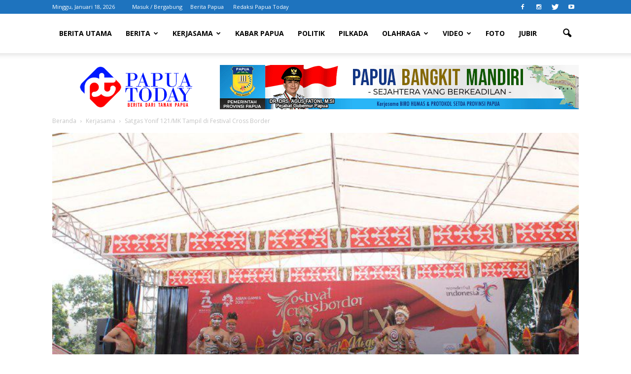

--- FILE ---
content_type: text/html; charset=UTF-8
request_url: https://www.papuatoday.com/2018/08/07/satgas-yonif-121mk-tampil-di-festival-cross-border/
body_size: 57112
content:
<!doctype html >
<!--[if IE 8]>    <html class="ie8" lang="en"> <![endif]-->
<!--[if IE 9]>    <html class="ie9" lang="en"> <![endif]-->
<!--[if gt IE 8]><!--> <html lang="id"> <!--<![endif]-->
<head>
    <title>Satgas Yonif 121/MK Tampil di Festival Cross Border | Papua Today</title>
    <meta charset="UTF-8" />
    <meta name="viewport" content="width=device-width, initial-scale=1.0">
    <link rel="pingback" href="https://www.papuatoday.com/xmlrpc.php" />
    <meta name='robots' content='max-image-preview:large' />
<meta property="og:image" content="https://www.papuatoday.com/wp-content/uploads/2018/08/IMG-20180807-WA0021.jpg" /><meta name="author" content="Redaksi">
<link rel="icon" type="image/png" href="https://www.papuatoday.com/wp-content/uploads/2018/02/papuatoday-favicon.png"><link rel='dns-prefetch' href='//fonts.googleapis.com' />
<link rel='dns-prefetch' href='//s.w.org' />
<link rel="alternate" type="application/rss+xml" title="Papua Today &raquo; Feed" href="https://www.papuatoday.com/feed/" />
<link rel="alternate" type="application/rss+xml" title="Papua Today &raquo; Umpan Komentar" href="https://www.papuatoday.com/comments/feed/" />
<link rel="alternate" type="application/rss+xml" title="Papua Today &raquo; Satgas Yonif 121/MK Tampil di Festival Cross Border Umpan Komentar" href="https://www.papuatoday.com/2018/08/07/satgas-yonif-121mk-tampil-di-festival-cross-border/feed/" />
<script type="text/javascript">
window._wpemojiSettings = {"baseUrl":"https:\/\/s.w.org\/images\/core\/emoji\/14.0.0\/72x72\/","ext":".png","svgUrl":"https:\/\/s.w.org\/images\/core\/emoji\/14.0.0\/svg\/","svgExt":".svg","source":{"concatemoji":"https:\/\/www.papuatoday.com\/wp-includes\/js\/wp-emoji-release.min.js?ver=6.0.9"}};
/*! This file is auto-generated */
!function(e,a,t){var n,r,o,i=a.createElement("canvas"),p=i.getContext&&i.getContext("2d");function s(e,t){var a=String.fromCharCode,e=(p.clearRect(0,0,i.width,i.height),p.fillText(a.apply(this,e),0,0),i.toDataURL());return p.clearRect(0,0,i.width,i.height),p.fillText(a.apply(this,t),0,0),e===i.toDataURL()}function c(e){var t=a.createElement("script");t.src=e,t.defer=t.type="text/javascript",a.getElementsByTagName("head")[0].appendChild(t)}for(o=Array("flag","emoji"),t.supports={everything:!0,everythingExceptFlag:!0},r=0;r<o.length;r++)t.supports[o[r]]=function(e){if(!p||!p.fillText)return!1;switch(p.textBaseline="top",p.font="600 32px Arial",e){case"flag":return s([127987,65039,8205,9895,65039],[127987,65039,8203,9895,65039])?!1:!s([55356,56826,55356,56819],[55356,56826,8203,55356,56819])&&!s([55356,57332,56128,56423,56128,56418,56128,56421,56128,56430,56128,56423,56128,56447],[55356,57332,8203,56128,56423,8203,56128,56418,8203,56128,56421,8203,56128,56430,8203,56128,56423,8203,56128,56447]);case"emoji":return!s([129777,127995,8205,129778,127999],[129777,127995,8203,129778,127999])}return!1}(o[r]),t.supports.everything=t.supports.everything&&t.supports[o[r]],"flag"!==o[r]&&(t.supports.everythingExceptFlag=t.supports.everythingExceptFlag&&t.supports[o[r]]);t.supports.everythingExceptFlag=t.supports.everythingExceptFlag&&!t.supports.flag,t.DOMReady=!1,t.readyCallback=function(){t.DOMReady=!0},t.supports.everything||(n=function(){t.readyCallback()},a.addEventListener?(a.addEventListener("DOMContentLoaded",n,!1),e.addEventListener("load",n,!1)):(e.attachEvent("onload",n),a.attachEvent("onreadystatechange",function(){"complete"===a.readyState&&t.readyCallback()})),(e=t.source||{}).concatemoji?c(e.concatemoji):e.wpemoji&&e.twemoji&&(c(e.twemoji),c(e.wpemoji)))}(window,document,window._wpemojiSettings);
</script>
<style type="text/css">
img.wp-smiley,
img.emoji {
	display: inline !important;
	border: none !important;
	box-shadow: none !important;
	height: 1em !important;
	width: 1em !important;
	margin: 0 0.07em !important;
	vertical-align: -0.1em !important;
	background: none !important;
	padding: 0 !important;
}
</style>
	<link rel='stylesheet' id='wp-block-library-css'  href='https://www.papuatoday.com/wp-includes/css/dist/block-library/style.min.css?ver=6.0.9' type='text/css' media='all' />
<style id='global-styles-inline-css' type='text/css'>
body{--wp--preset--color--black: #000000;--wp--preset--color--cyan-bluish-gray: #abb8c3;--wp--preset--color--white: #ffffff;--wp--preset--color--pale-pink: #f78da7;--wp--preset--color--vivid-red: #cf2e2e;--wp--preset--color--luminous-vivid-orange: #ff6900;--wp--preset--color--luminous-vivid-amber: #fcb900;--wp--preset--color--light-green-cyan: #7bdcb5;--wp--preset--color--vivid-green-cyan: #00d084;--wp--preset--color--pale-cyan-blue: #8ed1fc;--wp--preset--color--vivid-cyan-blue: #0693e3;--wp--preset--color--vivid-purple: #9b51e0;--wp--preset--gradient--vivid-cyan-blue-to-vivid-purple: linear-gradient(135deg,rgba(6,147,227,1) 0%,rgb(155,81,224) 100%);--wp--preset--gradient--light-green-cyan-to-vivid-green-cyan: linear-gradient(135deg,rgb(122,220,180) 0%,rgb(0,208,130) 100%);--wp--preset--gradient--luminous-vivid-amber-to-luminous-vivid-orange: linear-gradient(135deg,rgba(252,185,0,1) 0%,rgba(255,105,0,1) 100%);--wp--preset--gradient--luminous-vivid-orange-to-vivid-red: linear-gradient(135deg,rgba(255,105,0,1) 0%,rgb(207,46,46) 100%);--wp--preset--gradient--very-light-gray-to-cyan-bluish-gray: linear-gradient(135deg,rgb(238,238,238) 0%,rgb(169,184,195) 100%);--wp--preset--gradient--cool-to-warm-spectrum: linear-gradient(135deg,rgb(74,234,220) 0%,rgb(151,120,209) 20%,rgb(207,42,186) 40%,rgb(238,44,130) 60%,rgb(251,105,98) 80%,rgb(254,248,76) 100%);--wp--preset--gradient--blush-light-purple: linear-gradient(135deg,rgb(255,206,236) 0%,rgb(152,150,240) 100%);--wp--preset--gradient--blush-bordeaux: linear-gradient(135deg,rgb(254,205,165) 0%,rgb(254,45,45) 50%,rgb(107,0,62) 100%);--wp--preset--gradient--luminous-dusk: linear-gradient(135deg,rgb(255,203,112) 0%,rgb(199,81,192) 50%,rgb(65,88,208) 100%);--wp--preset--gradient--pale-ocean: linear-gradient(135deg,rgb(255,245,203) 0%,rgb(182,227,212) 50%,rgb(51,167,181) 100%);--wp--preset--gradient--electric-grass: linear-gradient(135deg,rgb(202,248,128) 0%,rgb(113,206,126) 100%);--wp--preset--gradient--midnight: linear-gradient(135deg,rgb(2,3,129) 0%,rgb(40,116,252) 100%);--wp--preset--duotone--dark-grayscale: url('#wp-duotone-dark-grayscale');--wp--preset--duotone--grayscale: url('#wp-duotone-grayscale');--wp--preset--duotone--purple-yellow: url('#wp-duotone-purple-yellow');--wp--preset--duotone--blue-red: url('#wp-duotone-blue-red');--wp--preset--duotone--midnight: url('#wp-duotone-midnight');--wp--preset--duotone--magenta-yellow: url('#wp-duotone-magenta-yellow');--wp--preset--duotone--purple-green: url('#wp-duotone-purple-green');--wp--preset--duotone--blue-orange: url('#wp-duotone-blue-orange');--wp--preset--font-size--small: 13px;--wp--preset--font-size--medium: 20px;--wp--preset--font-size--large: 36px;--wp--preset--font-size--x-large: 42px;}.has-black-color{color: var(--wp--preset--color--black) !important;}.has-cyan-bluish-gray-color{color: var(--wp--preset--color--cyan-bluish-gray) !important;}.has-white-color{color: var(--wp--preset--color--white) !important;}.has-pale-pink-color{color: var(--wp--preset--color--pale-pink) !important;}.has-vivid-red-color{color: var(--wp--preset--color--vivid-red) !important;}.has-luminous-vivid-orange-color{color: var(--wp--preset--color--luminous-vivid-orange) !important;}.has-luminous-vivid-amber-color{color: var(--wp--preset--color--luminous-vivid-amber) !important;}.has-light-green-cyan-color{color: var(--wp--preset--color--light-green-cyan) !important;}.has-vivid-green-cyan-color{color: var(--wp--preset--color--vivid-green-cyan) !important;}.has-pale-cyan-blue-color{color: var(--wp--preset--color--pale-cyan-blue) !important;}.has-vivid-cyan-blue-color{color: var(--wp--preset--color--vivid-cyan-blue) !important;}.has-vivid-purple-color{color: var(--wp--preset--color--vivid-purple) !important;}.has-black-background-color{background-color: var(--wp--preset--color--black) !important;}.has-cyan-bluish-gray-background-color{background-color: var(--wp--preset--color--cyan-bluish-gray) !important;}.has-white-background-color{background-color: var(--wp--preset--color--white) !important;}.has-pale-pink-background-color{background-color: var(--wp--preset--color--pale-pink) !important;}.has-vivid-red-background-color{background-color: var(--wp--preset--color--vivid-red) !important;}.has-luminous-vivid-orange-background-color{background-color: var(--wp--preset--color--luminous-vivid-orange) !important;}.has-luminous-vivid-amber-background-color{background-color: var(--wp--preset--color--luminous-vivid-amber) !important;}.has-light-green-cyan-background-color{background-color: var(--wp--preset--color--light-green-cyan) !important;}.has-vivid-green-cyan-background-color{background-color: var(--wp--preset--color--vivid-green-cyan) !important;}.has-pale-cyan-blue-background-color{background-color: var(--wp--preset--color--pale-cyan-blue) !important;}.has-vivid-cyan-blue-background-color{background-color: var(--wp--preset--color--vivid-cyan-blue) !important;}.has-vivid-purple-background-color{background-color: var(--wp--preset--color--vivid-purple) !important;}.has-black-border-color{border-color: var(--wp--preset--color--black) !important;}.has-cyan-bluish-gray-border-color{border-color: var(--wp--preset--color--cyan-bluish-gray) !important;}.has-white-border-color{border-color: var(--wp--preset--color--white) !important;}.has-pale-pink-border-color{border-color: var(--wp--preset--color--pale-pink) !important;}.has-vivid-red-border-color{border-color: var(--wp--preset--color--vivid-red) !important;}.has-luminous-vivid-orange-border-color{border-color: var(--wp--preset--color--luminous-vivid-orange) !important;}.has-luminous-vivid-amber-border-color{border-color: var(--wp--preset--color--luminous-vivid-amber) !important;}.has-light-green-cyan-border-color{border-color: var(--wp--preset--color--light-green-cyan) !important;}.has-vivid-green-cyan-border-color{border-color: var(--wp--preset--color--vivid-green-cyan) !important;}.has-pale-cyan-blue-border-color{border-color: var(--wp--preset--color--pale-cyan-blue) !important;}.has-vivid-cyan-blue-border-color{border-color: var(--wp--preset--color--vivid-cyan-blue) !important;}.has-vivid-purple-border-color{border-color: var(--wp--preset--color--vivid-purple) !important;}.has-vivid-cyan-blue-to-vivid-purple-gradient-background{background: var(--wp--preset--gradient--vivid-cyan-blue-to-vivid-purple) !important;}.has-light-green-cyan-to-vivid-green-cyan-gradient-background{background: var(--wp--preset--gradient--light-green-cyan-to-vivid-green-cyan) !important;}.has-luminous-vivid-amber-to-luminous-vivid-orange-gradient-background{background: var(--wp--preset--gradient--luminous-vivid-amber-to-luminous-vivid-orange) !important;}.has-luminous-vivid-orange-to-vivid-red-gradient-background{background: var(--wp--preset--gradient--luminous-vivid-orange-to-vivid-red) !important;}.has-very-light-gray-to-cyan-bluish-gray-gradient-background{background: var(--wp--preset--gradient--very-light-gray-to-cyan-bluish-gray) !important;}.has-cool-to-warm-spectrum-gradient-background{background: var(--wp--preset--gradient--cool-to-warm-spectrum) !important;}.has-blush-light-purple-gradient-background{background: var(--wp--preset--gradient--blush-light-purple) !important;}.has-blush-bordeaux-gradient-background{background: var(--wp--preset--gradient--blush-bordeaux) !important;}.has-luminous-dusk-gradient-background{background: var(--wp--preset--gradient--luminous-dusk) !important;}.has-pale-ocean-gradient-background{background: var(--wp--preset--gradient--pale-ocean) !important;}.has-electric-grass-gradient-background{background: var(--wp--preset--gradient--electric-grass) !important;}.has-midnight-gradient-background{background: var(--wp--preset--gradient--midnight) !important;}.has-small-font-size{font-size: var(--wp--preset--font-size--small) !important;}.has-medium-font-size{font-size: var(--wp--preset--font-size--medium) !important;}.has-large-font-size{font-size: var(--wp--preset--font-size--large) !important;}.has-x-large-font-size{font-size: var(--wp--preset--font-size--x-large) !important;}
</style>
<link rel='stylesheet' id='google_font_open_sans-css'  href='https://fonts.googleapis.com/css?family=Open+Sans%3A300italic%2C400italic%2C600italic%2C400%2C600%2C700&#038;ver=6.0.9' type='text/css' media='all' />
<link rel='stylesheet' id='google_font_roboto-css'  href='https://fonts.googleapis.com/css?family=Roboto%3A500%2C400italic%2C700%2C900%2C500italic%2C400%2C300&#038;ver=6.0.9' type='text/css' media='all' />
<link rel='stylesheet' id='js_composer_front-css'  href='https://www.papuatoday.com/wp-content/plugins/js_composer/assets/css/js_composer.min.css?ver=6.9.0' type='text/css' media='all' />
<link rel='stylesheet' id='td-theme-css'  href='https://www.papuatoday.com/wp-content/themes/Newspaper/style.css?ver=7.3' type='text/css' media='all' />
<link rel='stylesheet' id='td-theme-demo-style-css'  href='https://www.papuatoday.com/wp-content/themes/Newspaper/includes/demos/sport/demo_style.css?ver=7.3' type='text/css' media='all' />
<script type='text/javascript' src='https://www.papuatoday.com/wp-includes/js/jquery/jquery.min.js?ver=3.6.0' id='jquery-core-js'></script>
<script type='text/javascript' src='https://www.papuatoday.com/wp-includes/js/jquery/jquery-migrate.min.js?ver=3.3.2' id='jquery-migrate-js'></script>
<link rel="https://api.w.org/" href="https://www.papuatoday.com/wp-json/" /><link rel="alternate" type="application/json" href="https://www.papuatoday.com/wp-json/wp/v2/posts/9219" /><link rel="EditURI" type="application/rsd+xml" title="RSD" href="https://www.papuatoday.com/xmlrpc.php?rsd" />
<link rel="wlwmanifest" type="application/wlwmanifest+xml" href="https://www.papuatoday.com/wp-includes/wlwmanifest.xml" /> 
<meta name="generator" content="WordPress 6.0.9" />
<link rel="canonical" href="https://www.papuatoday.com/2018/08/07/satgas-yonif-121mk-tampil-di-festival-cross-border/" />
<link rel='shortlink' href='https://www.papuatoday.com/?p=9219' />
<link rel="alternate" type="application/json+oembed" href="https://www.papuatoday.com/wp-json/oembed/1.0/embed?url=https%3A%2F%2Fwww.papuatoday.com%2F2018%2F08%2F07%2Fsatgas-yonif-121mk-tampil-di-festival-cross-border%2F" />
<link rel="alternate" type="text/xml+oembed" href="https://www.papuatoday.com/wp-json/oembed/1.0/embed?url=https%3A%2F%2Fwww.papuatoday.com%2F2018%2F08%2F07%2Fsatgas-yonif-121mk-tampil-di-festival-cross-border%2F&#038;format=xml" />
<!--[if lt IE 9]><script src="https://html5shim.googlecode.com/svn/trunk/html5.js"></script><![endif]-->
    <meta name="generator" content="Powered by WPBakery Page Builder - drag and drop page builder for WordPress."/>

<!-- JS generated by theme -->

<script>
    
    

	    var tdBlocksArray = []; //here we store all the items for the current page

	    //td_block class - each ajax block uses a object of this class for requests
	    function tdBlock() {
		    this.id = '';
		    this.block_type = 1; //block type id (1-234 etc)
		    this.atts = '';
		    this.td_column_number = '';
		    this.td_current_page = 1; //
		    this.post_count = 0; //from wp
		    this.found_posts = 0; //from wp
		    this.max_num_pages = 0; //from wp
		    this.td_filter_value = ''; //current live filter value
		    this.is_ajax_running = false;
		    this.td_user_action = ''; // load more or infinite loader (used by the animation)
		    this.header_color = '';
		    this.ajax_pagination_infinite_stop = ''; //show load more at page x
	    }


        // td_js_generator - mini detector
        (function(){
            var htmlTag = document.getElementsByTagName("html")[0];

            if ( navigator.userAgent.indexOf("MSIE 10.0") > -1 ) {
                htmlTag.className += ' ie10';
            }

            if ( !!navigator.userAgent.match(/Trident.*rv\:11\./) ) {
                htmlTag.className += ' ie11';
            }

            if ( /(iPad|iPhone|iPod)/g.test(navigator.userAgent) ) {
                htmlTag.className += ' td-md-is-ios';
            }

            var user_agent = navigator.userAgent.toLowerCase();
            if ( user_agent.indexOf("android") > -1 ) {
                htmlTag.className += ' td-md-is-android';
            }

            if ( -1 !== navigator.userAgent.indexOf('Mac OS X')  ) {
                htmlTag.className += ' td-md-is-os-x';
            }

            if ( /chrom(e|ium)/.test(navigator.userAgent.toLowerCase()) ) {
               htmlTag.className += ' td-md-is-chrome';
            }

            if ( -1 !== navigator.userAgent.indexOf('Firefox') ) {
                htmlTag.className += ' td-md-is-firefox';
            }

            if ( -1 !== navigator.userAgent.indexOf('Safari') && -1 === navigator.userAgent.indexOf('Chrome') ) {
                htmlTag.className += ' td-md-is-safari';
            }

        })();




        var tdLocalCache = {};

        ( function () {
            "use strict";

            tdLocalCache = {
                data: {},
                remove: function (resource_id) {
                    delete tdLocalCache.data[resource_id];
                },
                exist: function (resource_id) {
                    return tdLocalCache.data.hasOwnProperty(resource_id) && tdLocalCache.data[resource_id] !== null;
                },
                get: function (resource_id) {
                    return tdLocalCache.data[resource_id];
                },
                set: function (resource_id, cachedData) {
                    tdLocalCache.remove(resource_id);
                    tdLocalCache.data[resource_id] = cachedData;
                }
            };
        })();

    
    
var tds_login_sing_in_widget="show";
var td_viewport_interval_list=[{"limitBottom":767,"sidebarWidth":228},{"limitBottom":1018,"sidebarWidth":300},{"limitBottom":1140,"sidebarWidth":324}];
var td_animation_stack_effect="type0";
var tds_animation_stack=true;
var td_animation_stack_specific_selectors=".entry-thumb, img";
var td_animation_stack_general_selectors=".td-animation-stack img, .post img";
var td_ajax_url="https:\/\/www.papuatoday.com\/wp-admin\/admin-ajax.php?td_theme_name=Newspaper&v=7.3";
var td_get_template_directory_uri="https:\/\/www.papuatoday.com\/wp-content\/themes\/Newspaper";
var tds_snap_menu="smart_snap_always";
var tds_logo_on_sticky="show_header_logo";
var tds_header_style="2";
var td_please_wait="Mohon Tunggu\u2026";
var td_email_user_pass_incorrect="Pengguna dan password salah!";
var td_email_user_incorrect="Email atau nama pengguna salah!";
var td_email_incorrect="Email tidak benar!";
var tds_more_articles_on_post_enable="";
var tds_more_articles_on_post_time_to_wait="";
var tds_more_articles_on_post_pages_distance_from_top=0;
var tds_theme_color_site_wide="#1e73be";
var tds_smart_sidebar="enabled";
var tdThemeName="Newspaper";
var td_magnific_popup_translation_tPrev="Sebelumnya (tombol panah kiri)";
var td_magnific_popup_translation_tNext="Berikutnya (tombol panah kanan)";
var td_magnific_popup_translation_tCounter="%curr% dari %total%";
var td_magnific_popup_translation_ajax_tError="Isi dari %url% tidak dapat dimuat.";
var td_magnific_popup_translation_image_tError="Gambar #%curr% tidak dapat dimuat.";
var td_ad_background_click_link="https:\/\/www.papuatoday.com\/wp-content\/uploads\/2022\/03\/banner-G20-indonesia-2022-vertical.jpg";
var td_ad_background_click_target="";
</script>


<!-- Header style compiled by theme -->

<style>
    
.td-header-wrap .black-menu .sf-menu > .current-menu-item > a,
    .td-header-wrap .black-menu .sf-menu > .current-menu-ancestor > a,
    .td-header-wrap .black-menu .sf-menu > .current-category-ancestor > a,
    .td-header-wrap .black-menu .sf-menu > li > a:hover,
    .td-header-wrap .black-menu .sf-menu > .sfHover > a,
    .td-header-style-12 .td-header-menu-wrap-full,
    .sf-menu > .current-menu-item > a:after,
    .sf-menu > .current-menu-ancestor > a:after,
    .sf-menu > .current-category-ancestor > a:after,
    .sf-menu > li:hover > a:after,
    .sf-menu > .sfHover > a:after,
    .sf-menu ul .td-menu-item > a:hover,
    .sf-menu ul .sfHover > a,
    .sf-menu ul .current-menu-ancestor > a,
    .sf-menu ul .current-category-ancestor > a,
    .sf-menu ul .current-menu-item > a,
    .td-header-style-12 .td-affix,
    .header-search-wrap .td-drop-down-search:after,
    .header-search-wrap .td-drop-down-search .btn:hover,
    input[type=submit]:hover,
    .td-read-more a,
    .td-post-category:hover,
    .td-grid-style-1.td-hover-1 .td-big-grid-post:hover .td-post-category,
    .td-grid-style-5.td-hover-1 .td-big-grid-post:hover .td-post-category,
    .td_top_authors .td-active .td-author-post-count,
    .td_top_authors .td-active .td-author-comments-count,
    .td_top_authors .td_mod_wrap:hover .td-author-post-count,
    .td_top_authors .td_mod_wrap:hover .td-author-comments-count,
    .td-404-sub-sub-title a:hover,
    .td-search-form-widget .wpb_button:hover,
    .td-rating-bar-wrap div,
    .td_category_template_3 .td-current-sub-category,
    .dropcap,
    .td_wrapper_video_playlist .td_video_controls_playlist_wrapper,
    .wpb_default,
    .wpb_default:hover,
    .td-left-smart-list:hover,
    .td-right-smart-list:hover,
    .woocommerce-checkout .woocommerce input.button:hover,
    .woocommerce-page .woocommerce a.button:hover,
    .woocommerce-account div.woocommerce .button:hover,
    #bbpress-forums button:hover,
    .bbp_widget_login .button:hover,
    .td-footer-wrapper .td-post-category,
    .td-footer-wrapper .widget_product_search input[type="submit"]:hover,
    .woocommerce .product a.button:hover,
    .woocommerce .product #respond input#submit:hover,
    .woocommerce .checkout input#place_order:hover,
    .woocommerce .woocommerce.widget .button:hover,
    .single-product .product .summary .cart .button:hover,
    .woocommerce-cart .woocommerce table.cart .button:hover,
    .woocommerce-cart .woocommerce .shipping-calculator-form .button:hover,
    .td-next-prev-wrap a:hover,
    .td-load-more-wrap a:hover,
    .td-post-small-box a:hover,
    .page-nav .current,
    .page-nav:first-child > div,
    .td_category_template_8 .td-category-header .td-category a.td-current-sub-category,
    .td_category_template_4 .td-category-siblings .td-category a:hover,
    #bbpress-forums .bbp-pagination .current,
    #bbpress-forums #bbp-single-user-details #bbp-user-navigation li.current a,
    .td-theme-slider:hover .slide-meta-cat a,
    a.vc_btn-black:hover,
    .td-trending-now-wrapper:hover .td-trending-now-title,
    .td-scroll-up,
    .td-smart-list-button:hover,
    .td-weather-information:before,
    .td-weather-week:before,
    .td_block_exchange .td-exchange-header:before,
    .td_block_big_grid_9.td-grid-style-1 .td-post-category,
    .td_block_big_grid_9.td-grid-style-5 .td-post-category,
    .td-grid-style-6.td-hover-1 .td-module-thumb:after {
        background-color: #1e73be;
    }

    .woocommerce .woocommerce-message .button:hover,
    .woocommerce .woocommerce-error .button:hover,
    .woocommerce .woocommerce-info .button:hover {
        background-color: #1e73be !important;
    }

    .woocommerce .product .onsale,
    .woocommerce.widget .ui-slider .ui-slider-handle {
        background: none #1e73be;
    }

    .woocommerce.widget.widget_layered_nav_filters ul li a {
        background: none repeat scroll 0 0 #1e73be !important;
    }

    a,
    cite a:hover,
    .td_mega_menu_sub_cats .cur-sub-cat,
    .td-mega-span h3 a:hover,
    .td_mod_mega_menu:hover .entry-title a,
    .header-search-wrap .result-msg a:hover,
    .top-header-menu li a:hover,
    .top-header-menu .current-menu-item > a,
    .top-header-menu .current-menu-ancestor > a,
    .top-header-menu .current-category-ancestor > a,
    .td-social-icon-wrap > a:hover,
    .td-header-sp-top-widget .td-social-icon-wrap a:hover,
    .td-page-content blockquote p,
    .td-post-content blockquote p,
    .mce-content-body blockquote p,
    .comment-content blockquote p,
    .wpb_text_column blockquote p,
    .td_block_text_with_title blockquote p,
    .td_module_wrap:hover .entry-title a,
    .td-subcat-filter .td-subcat-list a:hover,
    .td-subcat-filter .td-subcat-dropdown a:hover,
    .td_quote_on_blocks,
    .dropcap2,
    .dropcap3,
    .td_top_authors .td-active .td-authors-name a,
    .td_top_authors .td_mod_wrap:hover .td-authors-name a,
    .td-post-next-prev-content a:hover,
    .author-box-wrap .td-author-social a:hover,
    .td-author-name a:hover,
    .td-author-url a:hover,
    .td_mod_related_posts:hover h3 > a,
    .td-post-template-11 .td-related-title .td-related-left:hover,
    .td-post-template-11 .td-related-title .td-related-right:hover,
    .td-post-template-11 .td-related-title .td-cur-simple-item,
    .td-post-template-11 .td_block_related_posts .td-next-prev-wrap a:hover,
    .comment-reply-link:hover,
    .logged-in-as a:hover,
    #cancel-comment-reply-link:hover,
    .td-search-query,
    .td-category-header .td-pulldown-category-filter-link:hover,
    .td-category-siblings .td-subcat-dropdown a:hover,
    .td-category-siblings .td-subcat-dropdown a.td-current-sub-category,
    .widget a:hover,
    .widget_calendar tfoot a:hover,
    .woocommerce a.added_to_cart:hover,
    #bbpress-forums li.bbp-header .bbp-reply-content span a:hover,
    #bbpress-forums .bbp-forum-freshness a:hover,
    #bbpress-forums .bbp-topic-freshness a:hover,
    #bbpress-forums .bbp-forums-list li a:hover,
    #bbpress-forums .bbp-forum-title:hover,
    #bbpress-forums .bbp-topic-permalink:hover,
    #bbpress-forums .bbp-topic-started-by a:hover,
    #bbpress-forums .bbp-topic-started-in a:hover,
    #bbpress-forums .bbp-body .super-sticky li.bbp-topic-title .bbp-topic-permalink,
    #bbpress-forums .bbp-body .sticky li.bbp-topic-title .bbp-topic-permalink,
    .widget_display_replies .bbp-author-name,
    .widget_display_topics .bbp-author-name,
    .footer-text-wrap .footer-email-wrap a,
    .td-subfooter-menu li a:hover,
    .footer-social-wrap a:hover,
    a.vc_btn-black:hover,
    .td-smart-list-dropdown-wrap .td-smart-list-button:hover,
    .td_module_17 .td-read-more a:hover,
    .td_module_18 .td-read-more a:hover,
    .td_module_19 .td-post-author-name a:hover,
    .td-instagram-user a {
        color: #1e73be;
    }

    a.vc_btn-black.vc_btn_square_outlined:hover,
    a.vc_btn-black.vc_btn_outlined:hover,
    .td-mega-menu-page .wpb_content_element ul li a:hover {
        color: #1e73be !important;
    }

    .td-next-prev-wrap a:hover,
    .td-load-more-wrap a:hover,
    .td-post-small-box a:hover,
    .page-nav .current,
    .page-nav:first-child > div,
    .td_category_template_8 .td-category-header .td-category a.td-current-sub-category,
    .td_category_template_4 .td-category-siblings .td-category a:hover,
    #bbpress-forums .bbp-pagination .current,
    .post .td_quote_box,
    .page .td_quote_box,
    a.vc_btn-black:hover {
        border-color: #1e73be;
    }

    .td_wrapper_video_playlist .td_video_currently_playing:after {
        border-color: #1e73be !important;
    }

    .header-search-wrap .td-drop-down-search:before {
        border-color: transparent transparent #1e73be transparent;
    }

    .block-title > span,
    .block-title > a,
    .block-title > label,
    .widgettitle,
    .widgettitle:after,
    .td-trending-now-title,
    .td-trending-now-wrapper:hover .td-trending-now-title,
    .wpb_tabs li.ui-tabs-active a,
    .wpb_tabs li:hover a,
    .vc_tta-container .vc_tta-color-grey.vc_tta-tabs-position-top.vc_tta-style-classic .vc_tta-tabs-container .vc_tta-tab.vc_active > a,
    .vc_tta-container .vc_tta-color-grey.vc_tta-tabs-position-top.vc_tta-style-classic .vc_tta-tabs-container .vc_tta-tab:hover > a,
    .td-related-title .td-cur-simple-item,
    .woocommerce .product .products h2,
    .td-subcat-filter .td-subcat-dropdown:hover .td-subcat-more {
    	background-color: #1e73be;
    }

    .woocommerce div.product .woocommerce-tabs ul.tabs li.active {
    	background-color: #1e73be !important;
    }

    .block-title,
    .td-related-title,
    .wpb_tabs .wpb_tabs_nav,
    .vc_tta-container .vc_tta-color-grey.vc_tta-tabs-position-top.vc_tta-style-classic .vc_tta-tabs-container,
    .woocommerce div.product .woocommerce-tabs ul.tabs:before {
        border-color: #1e73be;
    }
    .td_block_wrap .td-subcat-item .td-cur-simple-item {
	    color: #1e73be;
	}


    
    .td-grid-style-4 .entry-title
    {
        background-color: rgba(30, 115, 190, 0.7);
    }

    
    .block-title > span,
    .block-title > a,
    .block-title > label,
    .widgettitle,
    .widgettitle:after,
    .td-trending-now-title,
    .td-trending-now-wrapper:hover .td-trending-now-title,
    .wpb_tabs li.ui-tabs-active a,
    .wpb_tabs li:hover a,
    .vc_tta-container .vc_tta-color-grey.vc_tta-tabs-position-top.vc_tta-style-classic .vc_tta-tabs-container .vc_tta-tab.vc_active > a,
    .vc_tta-container .vc_tta-color-grey.vc_tta-tabs-position-top.vc_tta-style-classic .vc_tta-tabs-container .vc_tta-tab:hover > a,
    .td-related-title .td-cur-simple-item,
    .woocommerce .product .products h2,
    .td-subcat-filter .td-subcat-dropdown:hover .td-subcat-more,
    .td-weather-information:before,
    .td-weather-week:before,
    .td_block_exchange .td-exchange-header:before {
        background-color: #222222;
    }

    .woocommerce div.product .woocommerce-tabs ul.tabs li.active {
    	background-color: #222222 !important;
    }

    .block-title,
    .td-related-title,
    .wpb_tabs .wpb_tabs_nav,
    .vc_tta-container .vc_tta-color-grey.vc_tta-tabs-position-top.vc_tta-style-classic .vc_tta-tabs-container,
    .woocommerce div.product .woocommerce-tabs ul.tabs:before {
        border-color: #222222;
    }

    
    .td-header-wrap .td-header-top-menu-full,
    .td-header-wrap .top-header-menu .sub-menu {
        background-color: #1e73be;
    }
    .td-header-style-8 .td-header-top-menu-full {
        background-color: transparent;
    }
    .td-header-style-8 .td-header-top-menu-full .td-header-top-menu {
        background-color: #1e73be;
        padding-left: 15px;
        padding-right: 15px;
    }

    .td-header-wrap .td-header-top-menu-full .td-header-top-menu,
    .td-header-wrap .td-header-top-menu-full {
        border-bottom: none;
    }


    
    .td-header-top-menu,
    .td-header-top-menu a,
    .td-header-wrap .td-header-top-menu-full .td-header-top-menu,
    .td-header-wrap .td-header-top-menu-full a,
    .td-header-style-8 .td-header-top-menu,
    .td-header-style-8 .td-header-top-menu a {
        color: #ffffff;
    }

    
    .top-header-menu .current-menu-item > a,
    .top-header-menu .current-menu-ancestor > a,
    .top-header-menu .current-category-ancestor > a,
    .top-header-menu li a:hover {
        color: #000000;
    }

    
    .td-header-wrap .td-header-sp-top-widget .td-icon-font {
        color: #ffffff;
    }

    
    .td-header-wrap .td-header-sp-top-widget i.td-icon-font:hover {
        color: #000000;
    }


    
    .sf-menu ul .td-menu-item > a:hover,
    .sf-menu ul .sfHover > a,
    .sf-menu ul .current-menu-ancestor > a,
    .sf-menu ul .current-category-ancestor > a,
    .sf-menu ul .current-menu-item > a,
    .sf-menu > .current-menu-item > a:after,
    .sf-menu > .current-menu-ancestor > a:after,
    .sf-menu > .current-category-ancestor > a:after,
    .sf-menu > li:hover > a:after,
    .sf-menu > .sfHover > a:after,
    .td_block_mega_menu .td-next-prev-wrap a:hover,
    .td-mega-span .td-post-category:hover,
    .td-header-wrap .black-menu .sf-menu > li > a:hover,
    .td-header-wrap .black-menu .sf-menu > .current-menu-ancestor > a,
    .td-header-wrap .black-menu .sf-menu > .sfHover > a,
    .header-search-wrap .td-drop-down-search:after,
    .header-search-wrap .td-drop-down-search .btn:hover,
    .td-header-wrap .black-menu .sf-menu > .current-menu-item > a,
    .td-header-wrap .black-menu .sf-menu > .current-menu-ancestor > a,
    .td-header-wrap .black-menu .sf-menu > .current-category-ancestor > a {
        background-color: #b71319;
    }


    .td_block_mega_menu .td-next-prev-wrap a:hover {
        border-color: #b71319;
    }

    .header-search-wrap .td-drop-down-search:before {
        border-color: transparent transparent #b71319 transparent;
    }

    .td_mega_menu_sub_cats .cur-sub-cat,
    .td_mod_mega_menu:hover .entry-title a {
        color: #b71319;
    }


    
    ul.sf-menu > .td-menu-item > a {
        line-height:80px;
	
    }
    
    @media (min-width: 768px) {
        #td-header-menu {
            min-height: 80px !important;
        }
        .td-header-style-4 .td-main-menu-logo img,
        .td-header-style-5 .td-main-menu-logo img,
        .td-header-style-6 .td-main-menu-logo img,
        .td-header-style-7 .td-header-sp-logo img,
        .td-header-style-12 .td-main-menu-logo img {
            max-height: 80px;
        }
        .td-header-style-4 .td-main-menu-logo,
        .td-header-style-5 .td-main-menu-logo,
        .td-header-style-6 .td-main-menu-logo,
        .td-header-style-7 .td-header-sp-logo,
        .td-header-style-12 .td-main-menu-logo {
            height: 80px;
        }
        .td-header-style-4 .td-main-menu-logo a,
        .td-header-style-5 .td-main-menu-logo a,
        .td-header-style-6 .td-main-menu-logo a,
        .td-header-style-7 .td-header-sp-logo a,
        .td-header-style-7 .td-header-sp-logo img,
        .td-header-style-7 .header-search-wrap .td-icon-search,
        .td-header-style-12 .td-main-menu-logo a,
        .td-header-style-12 .td-header-menu-wrap .sf-menu > li > a {
            line-height: 80px;
        }
        .td-header-style-7 .sf-menu {
            margin-top: 0;
        }
        .td-header-style-7 #td-top-search {
            top: 0;
            bottom: 0;
        }
    }
</style>

<script>
  (function(i,s,o,g,r,a,m){i['GoogleAnalyticsObject']=r;i[r]=i[r]||function(){
  (i[r].q=i[r].q||[]).push(arguments)},i[r].l=1*new Date();a=s.createElement(o),
  m=s.getElementsByTagName(o)[0];a.async=1;a.src=g;m.parentNode.insertBefore(a,m)
  })(window,document,'script','https://www.google-analytics.com/analytics.js','ga');

  ga('create', 'UA-85526281-2', 'auto');
  ga('send', 'pageview');

</script><link rel="icon" href="https://www.papuatoday.com/wp-content/uploads/2019/12/favicon-150x150.png" sizes="32x32" />
<link rel="icon" href="https://www.papuatoday.com/wp-content/uploads/2019/12/favicon-236x235.png" sizes="192x192" />
<link rel="apple-touch-icon" href="https://www.papuatoday.com/wp-content/uploads/2019/12/favicon-236x235.png" />
<meta name="msapplication-TileImage" content="https://www.papuatoday.com/wp-content/uploads/2019/12/favicon.png" />
<noscript><style> .wpb_animate_when_almost_visible { opacity: 1; }</style></noscript><script async src="//pagead2.googlesyndication.com/pagead/js/adsbygoogle.js"></script>
<script>
  (adsbygoogle = window.adsbygoogle || []).push({
    google_ad_client: "ca-pub-4626009998384723",
    enable_page_level_ads: true
  });
</script>
</head>

<body class="post-template-default single single-post postid-9219 single-format-standard satgas-yonif-121mk-tampil-di-festival-cross-border td-sport-stack single_template_3 wpb-js-composer js-comp-ver-6.9.0 vc_responsive td-animation-stack-type0 td-full-layout" itemscope="itemscope" itemtype="https://schema.org/WebPage">

        <div class="td-scroll-up"><i class="td-icon-menu-up"></i></div>
    
    <div class="td-menu-background"></div>
<div id="td-mobile-nav">
    <div class="td-mobile-container">
        <!-- mobile menu top section -->
        <div class="td-menu-socials-wrap">
            <!-- socials -->
            <div class="td-menu-socials">
                
        <span class="td-social-icon-wrap">
            <a target="_blank" href="https://www.facebook.com/mediapapuatoday/" title="Facebook">
                <i class="td-icon-font td-icon-facebook"></i>
            </a>
        </span>
        <span class="td-social-icon-wrap">
            <a target="_blank" href="#" title="Instagram">
                <i class="td-icon-font td-icon-instagram"></i>
            </a>
        </span>
        <span class="td-social-icon-wrap">
            <a target="_blank" href="https://twitter.com/papuatoday4/" title="Twitter">
                <i class="td-icon-font td-icon-twitter"></i>
            </a>
        </span>
        <span class="td-social-icon-wrap">
            <a target="_blank" href="#" title="Youtube">
                <i class="td-icon-font td-icon-youtube"></i>
            </a>
        </span>            </div>
            <!-- close button -->
            <div class="td-mobile-close">
                <a href="#"><i class="td-icon-close-mobile"></i></a>
            </div>
        </div>

        <!-- login section -->
                    <div class="td-menu-login-section">
                
    <div class="td-guest-wrap">
        <div class="td-menu-avatar"><div class="td-avatar-container"><img alt='' src='https://secure.gravatar.com/avatar/?s=80&#038;d=mm&#038;r=g' srcset='https://secure.gravatar.com/avatar/?s=160&#038;d=mm&#038;r=g 2x' class='avatar avatar-80 photo avatar-default' height='80' width='80' loading='lazy'/></div></div>
        <div class="td-menu-login"><a id="login-link-mob">Sign in</a></div>
    </div>
            </div>
        
        <!-- menu section -->
        <div class="td-mobile-content">
            <div class="menu-papua-header-menu-container"><ul id="menu-papua-header-menu" class="td-mobile-main-menu"><li id="menu-item-15429" class="menu-item menu-item-type-taxonomy menu-item-object-category menu-item-first menu-item-15429"><a href="https://www.papuatoday.com/category/berita-utama/">Berita Utama</a></li>
<li id="menu-item-36" class="menu-item menu-item-type-post_type menu-item-object-page menu-item-home menu-item-has-children menu-item-36"><a href="https://www.papuatoday.com/">Berita<i class="td-icon-menu-right td-element-after"></i></a>
<ul class="sub-menu">
	<li id="menu-item-497" class="menu-item menu-item-type-taxonomy menu-item-object-category menu-item-497"><a href="https://www.papuatoday.com/category/berita/ekonomi/">Ekonomi</a></li>
	<li id="menu-item-498" class="menu-item menu-item-type-taxonomy menu-item-object-category menu-item-498"><a href="https://www.papuatoday.com/category/berita/hukum/">Hukum</a></li>
	<li id="menu-item-499" class="menu-item menu-item-type-taxonomy menu-item-object-category menu-item-499"><a href="https://www.papuatoday.com/category/berita/kriminal/">Kriminal</a></li>
</ul>
</li>
<li id="menu-item-501" class="menu-item menu-item-type-taxonomy menu-item-object-category current-post-ancestor current-menu-parent current-post-parent menu-item-has-children menu-item-501"><a href="https://www.papuatoday.com/category/kerjasama/">Kerjasama<i class="td-icon-menu-right td-element-after"></i></a>
<ul class="sub-menu">
	<li id="menu-item-502" class="menu-item menu-item-type-taxonomy menu-item-object-category menu-item-502"><a href="https://www.papuatoday.com/category/kerjasama/pemprov-papua/">Pemprov Papua</a></li>
	<li id="menu-item-6759" class="menu-item menu-item-type-taxonomy menu-item-object-category menu-item-6759"><a href="https://www.papuatoday.com/category/kerjasama/kabupaten-jayapura/">Kabupaten Jayapura</a></li>
	<li id="menu-item-15278" class="menu-item menu-item-type-taxonomy menu-item-object-category menu-item-15278"><a href="https://www.papuatoday.com/category/kerjasama/info-kota-jayapura/">Info Kota Jayapura</a></li>
	<li id="menu-item-21660" class="menu-item menu-item-type-taxonomy menu-item-object-category menu-item-21660"><a href="https://www.papuatoday.com/category/kerjasama/kabar-yahukimo/">Kabar Yahukimo</a></li>
	<li id="menu-item-6571" class="menu-item menu-item-type-taxonomy menu-item-object-category menu-item-6571"><a href="https://www.papuatoday.com/category/kerjasama/polda-papua/">Polda Papua</a></li>
</ul>
</li>
<li id="menu-item-15430" class="menu-item menu-item-type-taxonomy menu-item-object-category menu-item-15430"><a href="https://www.papuatoday.com/category/kabar-papua/">Kabar Papua</a></li>
<li id="menu-item-505" class="menu-item menu-item-type-taxonomy menu-item-object-category menu-item-505"><a href="https://www.papuatoday.com/category/politik/">Politik</a></li>
<li id="menu-item-504" class="menu-item menu-item-type-taxonomy menu-item-object-category menu-item-504"><a href="https://www.papuatoday.com/category/pilkada-papua/">Pilkada</a></li>
<li id="menu-item-503" class="menu-item menu-item-type-taxonomy menu-item-object-category menu-item-has-children menu-item-503"><a href="https://www.papuatoday.com/category/olahraga/">Olahraga<i class="td-icon-menu-right td-element-after"></i></a>
<ul class="sub-menu">
	<li id="menu-item-23585" class="menu-item menu-item-type-taxonomy menu-item-object-category menu-item-23585"><a href="https://www.papuatoday.com/category/olahraga/peparnas/">PEPARNAS XVI PAPUA 2021</a></li>
	<li id="menu-item-23146" class="menu-item menu-item-type-taxonomy menu-item-object-category menu-item-23146"><a href="https://www.papuatoday.com/category/olahraga/pon-xx-papua-2021/">PON XX PAPUA 2021</a></li>
</ul>
</li>
<li id="menu-item-41" class="menu-item menu-item-type-custom menu-item-object-custom menu-item-41"><a href="#">Video</a></li>
<li id="menu-item-500" class="menu-item menu-item-type-taxonomy menu-item-object-category menu-item-500"><a href="https://www.papuatoday.com/category/foto/">Foto</a></li>
<li id="menu-item-23057" class="menu-item menu-item-type-post_type menu-item-object-page menu-item-23057"><a href="https://www.papuatoday.com/jubir-pemprov-papua/">Jubir</a></li>
</ul></div>        </div>
    </div>

    <!-- register/login section -->
            <div id="login-form-mobile" class="td-register-section">
            
            <div id="td-login-mob" class="td-login-animation td-login-hide-mob">
            	<!-- close button -->
	            <div class="td-login-close">
	                <a href="#" class="td-back-button"><i class="td-icon-read-down"></i></a>
	                <div class="td-login-title">Sign in</div>
	                <!-- close button -->
		            <div class="td-mobile-close">
		                <a href="#"><i class="td-icon-close-mobile"></i></a>
		            </div>
	            </div>
	            <div class="td-login-form-wrap">
	                <div class="td-login-panel-title"><span>Welcome!</span>Log into your account</div>
	                <div class="td_display_err"></div>
	                <div class="td-login-inputs"><input class="td-login-input" type="text" name="login_email" id="login_email-mob" value="" required><label>nama pengguna</label></div>
	                <div class="td-login-inputs"><input class="td-login-input" type="password" name="login_pass" id="login_pass-mob" value="" required><label>kata sandi Anda</label></div>
	                <input type="button" name="login_button" id="login_button-mob" class="td-login-button" value="MASUK">
	                <div class="td-login-info-text"><a href="#" id="forgot-pass-link-mob">Lupa kata sandi Anda?</a></div>
                </div>
            </div>

            

            <div id="td-forgot-pass-mob" class="td-login-animation td-login-hide-mob">
                <!-- close button -->
	            <div class="td-forgot-pass-close">
	                <a href="#" class="td-back-button"><i class="td-icon-read-down"></i></a>
	                <div class="td-login-title">Password recovery</div>
	            </div>
	            <div class="td-login-form-wrap">
	                <div class="td-login-panel-title">Memulihkan kata sandi anda</div>
	                <div class="td_display_err"></div>
	                <div class="td-login-inputs"><input class="td-login-input" type="text" name="forgot_email" id="forgot_email-mob" value="" required><label>email Anda</label></div>
	                <input type="button" name="forgot_button" id="forgot_button-mob" class="td-login-button" value="Kirim Kata Sandi Saya">
                </div>
            </div>
        </div>
    </div>    <div class="td-search-background"></div>
<div class="td-search-wrap-mob">
	<div class="td-drop-down-search" aria-labelledby="td-header-search-button">
		<form method="get" class="td-search-form" action="https://www.papuatoday.com/">
			<!-- close button -->
			<div class="td-search-close">
				<a href="#"><i class="td-icon-close-mobile"></i></a>
			</div>
			<div role="search" class="td-search-input">
				<span>pencarian</span>
				<input id="td-header-search-mob" type="text" value="" name="s" autocomplete="off" />
			</div>
		</form>
		<div id="td-aj-search-mob"></div>
	</div>
</div>    
    
    <div id="td-outer-wrap">
    
        <!--
Header style 2
-->

<div class="td-header-wrap td-header-style-2">

    <div class="td-header-top-menu-full">
        <div class="td-container td-header-row td-header-top-menu">
            
    <div class="top-bar-style-1">
        
<div class="td-header-sp-top-menu">


	        <div class="td_data_time">
            <div >

                Minggu, Januari 18, 2026
            </div>
        </div>
    <ul class="top-header-menu td_ul_login"><li class="menu-item"><a class="td-login-modal-js menu-item" href="#login-form" data-effect="mpf-td-login-effect">Masuk / Bergabung</a><span class="td-sp-ico-login td_sp_login_ico_style"></span></li></ul><div class="menu-top-container"><ul id="menu-papua-top-menu" class="top-header-menu"><li id="menu-item-29" class="menu-item menu-item-type-custom menu-item-object-custom menu-item-first td-menu-item td-normal-menu menu-item-29"><a href="#">Berita Papua</a></li>
<li id="menu-item-1062" class="menu-item menu-item-type-post_type menu-item-object-page td-menu-item td-normal-menu menu-item-1062"><a href="https://www.papuatoday.com/redaksi-papua-today/">Redaksi Papua Today</a></li>
</ul></div></div>
        <div class="td-header-sp-top-widget">
    
        <span class="td-social-icon-wrap">
            <a target="_blank" href="https://www.facebook.com/mediapapuatoday/" title="Facebook">
                <i class="td-icon-font td-icon-facebook"></i>
            </a>
        </span>
        <span class="td-social-icon-wrap">
            <a target="_blank" href="#" title="Instagram">
                <i class="td-icon-font td-icon-instagram"></i>
            </a>
        </span>
        <span class="td-social-icon-wrap">
            <a target="_blank" href="https://twitter.com/papuatoday4/" title="Twitter">
                <i class="td-icon-font td-icon-twitter"></i>
            </a>
        </span>
        <span class="td-social-icon-wrap">
            <a target="_blank" href="#" title="Youtube">
                <i class="td-icon-font td-icon-youtube"></i>
            </a>
        </span></div>
    </div>

<!-- LOGIN MODAL -->

                <div  id="login-form" class="white-popup-block mfp-hide mfp-with-anim">
                    <div class="td-login-wrap">
                        <a href="#" class="td-back-button"><i class="td-icon-modal-back"></i></a>
                        <div id="td-login-div" class="td-login-form-div td-display-block">
                            <div class="td-login-panel-title">Sign in</div>
                            <div class="td-login-panel-descr">Selamat Datang! Masuk ke akun Anda</div>
                            <div class="td_display_err"></div>
                            <div class="td-login-inputs"><input class="td-login-input" type="text" name="login_email" id="login_email" value="" required><label>nama pengguna</label></div>
	                        <div class="td-login-inputs"><input class="td-login-input" type="password" name="login_pass" id="login_pass" value="" required><label>kata sandi Anda</label></div>
                            <input type="button" name="login_button" id="login_button" class="wpb_button btn td-login-button" value="Login">
                            <div class="td-login-info-text"><a href="#" id="forgot-pass-link">Forgot your password? Get help</a></div>
                            
                        </div>

                        

                         <div id="td-forgot-pass-div" class="td-login-form-div td-display-none">
                            <div class="td-login-panel-title">Password recovery</div>
                            <div class="td-login-panel-descr">Memulihkan kata sandi anda</div>
                            <div class="td_display_err"></div>
                            <div class="td-login-inputs"><input class="td-login-input" type="text" name="forgot_email" id="forgot_email" value="" required><label>email Anda</label></div>
                            <input type="button" name="forgot_button" id="forgot_button" class="wpb_button btn td-login-button" value="Send My Password">
                            <div class="td-login-info-text">Sebuah kata sandi akan dikirimkan ke email Anda.</div>
                        </div>
                    </div>
                </div>
                        </div>
    </div>

    <div class="td-header-menu-wrap-full">
        <div class="td-header-menu-wrap td-header-gradient">
            <div class="td-container td-header-row td-header-main-menu">
                <div id="td-header-menu" role="navigation">
    <div id="td-top-mobile-toggle"><a href="#"><i class="td-icon-font td-icon-mobile"></i></a></div>
    <div class="td-main-menu-logo td-logo-in-header">
        		<a class="td-mobile-logo td-sticky-header" href="https://www.papuatoday.com/">
			<img src="https://www.papuatoday.com/wp-content/uploads/2018/02/logo-papuatoday-mobile-1.png" alt=""/>
		</a>
			<a class="td-header-logo td-sticky-header" href="https://www.papuatoday.com/">
			<img src="https://www.papuatoday.com/wp-content/uploads/2018/02/logo-papuatoday-1.png" alt=""/>
		</a>
	    </div>
    <div class="menu-papua-header-menu-container"><ul id="menu-papua-header-menu-1" class="sf-menu"><li class="menu-item menu-item-type-taxonomy menu-item-object-category menu-item-first td-menu-item td-normal-menu menu-item-15429"><a href="https://www.papuatoday.com/category/berita-utama/">Berita Utama</a></li>
<li class="menu-item menu-item-type-post_type menu-item-object-page menu-item-home menu-item-has-children td-menu-item td-normal-menu menu-item-36"><a href="https://www.papuatoday.com/">Berita</a>
<ul class="sub-menu">
	<li class="menu-item menu-item-type-taxonomy menu-item-object-category td-menu-item td-normal-menu menu-item-497"><a href="https://www.papuatoday.com/category/berita/ekonomi/">Ekonomi</a></li>
	<li class="menu-item menu-item-type-taxonomy menu-item-object-category td-menu-item td-normal-menu menu-item-498"><a href="https://www.papuatoday.com/category/berita/hukum/">Hukum</a></li>
	<li class="menu-item menu-item-type-taxonomy menu-item-object-category td-menu-item td-normal-menu menu-item-499"><a href="https://www.papuatoday.com/category/berita/kriminal/">Kriminal</a></li>
</ul>
</li>
<li class="menu-item menu-item-type-taxonomy menu-item-object-category current-post-ancestor current-menu-parent current-post-parent menu-item-has-children td-menu-item td-normal-menu menu-item-501"><a href="https://www.papuatoday.com/category/kerjasama/">Kerjasama</a>
<ul class="sub-menu">
	<li class="menu-item menu-item-type-taxonomy menu-item-object-category td-menu-item td-normal-menu menu-item-502"><a href="https://www.papuatoday.com/category/kerjasama/pemprov-papua/">Pemprov Papua</a></li>
	<li class="menu-item menu-item-type-taxonomy menu-item-object-category td-menu-item td-normal-menu menu-item-6759"><a href="https://www.papuatoday.com/category/kerjasama/kabupaten-jayapura/">Kabupaten Jayapura</a></li>
	<li class="menu-item menu-item-type-taxonomy menu-item-object-category td-menu-item td-normal-menu menu-item-15278"><a href="https://www.papuatoday.com/category/kerjasama/info-kota-jayapura/">Info Kota Jayapura</a></li>
	<li class="menu-item menu-item-type-taxonomy menu-item-object-category td-menu-item td-normal-menu menu-item-21660"><a href="https://www.papuatoday.com/category/kerjasama/kabar-yahukimo/">Kabar Yahukimo</a></li>
	<li class="menu-item menu-item-type-taxonomy menu-item-object-category td-menu-item td-normal-menu menu-item-6571"><a href="https://www.papuatoday.com/category/kerjasama/polda-papua/">Polda Papua</a></li>
</ul>
</li>
<li class="menu-item menu-item-type-taxonomy menu-item-object-category td-menu-item td-normal-menu menu-item-15430"><a href="https://www.papuatoday.com/category/kabar-papua/">Kabar Papua</a></li>
<li class="menu-item menu-item-type-taxonomy menu-item-object-category td-menu-item td-normal-menu menu-item-505"><a href="https://www.papuatoday.com/category/politik/">Politik</a></li>
<li class="menu-item menu-item-type-taxonomy menu-item-object-category td-menu-item td-normal-menu menu-item-504"><a href="https://www.papuatoday.com/category/pilkada-papua/">Pilkada</a></li>
<li class="menu-item menu-item-type-taxonomy menu-item-object-category menu-item-has-children td-menu-item td-normal-menu menu-item-503"><a href="https://www.papuatoday.com/category/olahraga/">Olahraga</a>
<ul class="sub-menu">
	<li class="menu-item menu-item-type-taxonomy menu-item-object-category td-menu-item td-normal-menu menu-item-23585"><a href="https://www.papuatoday.com/category/olahraga/peparnas/">PEPARNAS XVI PAPUA 2021</a></li>
	<li class="menu-item menu-item-type-taxonomy menu-item-object-category td-menu-item td-normal-menu menu-item-23146"><a href="https://www.papuatoday.com/category/olahraga/pon-xx-papua-2021/">PON XX PAPUA 2021</a></li>
</ul>
</li>
<li class="menu-item menu-item-type-custom menu-item-object-custom td-menu-item td-mega-menu menu-item-41"><a href="#">Video</a>
<ul class="sub-menu">
	<li id="menu-item-0" class="menu-item-0"><div class="td-container-border"><div class="td-mega-grid"><div class="td_block_wrap td_block_mega_menu td_uid_1_696c9b119e880_rand td-no-subcats td_with_ajax_pagination td-pb-border-top"  data-td-block-uid="td_uid_1_696c9b119e880" ><script>var block_td_uid_1_696c9b119e880 = new tdBlock();
block_td_uid_1_696c9b119e880.id = "td_uid_1_696c9b119e880";
block_td_uid_1_696c9b119e880.atts = '{"limit":"5","sort":"","post_ids":"","tag_slug":"","autors_id":"","installed_post_types":"","category_id":"14","category_ids":"","custom_title":"","custom_url":"","show_child_cat":30,"sub_cat_ajax":"","ajax_pagination":"next_prev","header_color":"","header_text_color":"","ajax_pagination_infinite_stop":"","td_column_number":3,"td_ajax_preloading":"","td_ajax_filter_type":"td_category_ids_filter","td_ajax_filter_ids":"","td_filter_default_txt":"Semua","color_preset":"","border_top":"","class":"td_uid_1_696c9b119e880_rand","offset":"","css":"","live_filter":"","live_filter_cur_post_id":"","live_filter_cur_post_author":""}';
block_td_uid_1_696c9b119e880.td_column_number = "3";
block_td_uid_1_696c9b119e880.block_type = "td_block_mega_menu";
block_td_uid_1_696c9b119e880.post_count = "5";
block_td_uid_1_696c9b119e880.found_posts = "46";
block_td_uid_1_696c9b119e880.header_color = "";
block_td_uid_1_696c9b119e880.ajax_pagination_infinite_stop = "";
block_td_uid_1_696c9b119e880.max_num_pages = "10";
tdBlocksArray.push(block_td_uid_1_696c9b119e880);
</script><div id=td_uid_1_696c9b119e880 class="td_block_inner"><div class="td-mega-row"><div class="td-mega-span">
        <div class="td_module_mega_menu td_mod_mega_menu">
            <div class="td-module-image">
                <div class="td-module-thumb"><a href="https://www.papuatoday.com/2017/05/23/gubernur-papua-terima-penghargaan-government-award/" rel="bookmark" title="Gubernur Papua Terima Penghargaan Government Award"><img width="218" height="150" class="entry-thumb" src="https://www.papuatoday.com/wp-content/uploads/2017/05/hqdefault-4-218x150.jpg" alt="" title="Gubernur Papua Terima Penghargaan Government Award"/><span class="td-video-play-ico"><img width="40" height="40" class="td-retina" src="https://www.papuatoday.com/wp-content/themes/Newspaper/images/icons/ico-video-large.png" alt="video"/></span></a></div>                <a href="https://www.papuatoday.com/category/video/" class="td-post-category">Video</a>            </div>

            <div class="item-details">
                <h3 class="entry-title td-module-title"><a href="https://www.papuatoday.com/2017/05/23/gubernur-papua-terima-penghargaan-government-award/" rel="bookmark" title="Gubernur Papua Terima Penghargaan Government Award">Gubernur Papua Terima Penghargaan Government Award</a></h3>            </div>
        </div>
        </div><div class="td-mega-span">
        <div class="td_module_mega_menu td_mod_mega_menu">
            <div class="td-module-image">
                <div class="td-module-thumb"><a href="https://www.papuatoday.com/2017/03/15/gubernur-papua-lukas-enembe-sip-mh-secara-resmi-melantik-asisten-bidang-perekonomian-dan-kesra-sekda-papua-drs-elia-i-loupatty-mm-sebagai-penjabat-bupati-sarmi/" rel="bookmark" title="Gubernur Papua Lukas Enembe, SIP, MH secara resmi melantik Asisten Bidang Perekonomian dan Kesra Sekda Papua, Drs.Elia I. Loupatty, MM sebagai Penjabat Bupati Sarmi"><img width="218" height="150" class="entry-thumb" src="https://www.papuatoday.com/wp-content/uploads/2017/02/PELANTIKAN-SARMI1-218x150.jpg" alt="" title="Gubernur Papua Lukas Enembe, SIP, MH secara resmi melantik Asisten Bidang Perekonomian dan Kesra Sekda Papua, Drs.Elia I. Loupatty, MM sebagai Penjabat Bupati Sarmi"/><span class="td-video-play-ico"><img width="40" height="40" class="td-retina" src="https://www.papuatoday.com/wp-content/themes/Newspaper/images/icons/ico-video-large.png" alt="video"/></span></a></div>                <a href="https://www.papuatoday.com/category/berita/" class="td-post-category">Berita</a>            </div>

            <div class="item-details">
                <h3 class="entry-title td-module-title"><a href="https://www.papuatoday.com/2017/03/15/gubernur-papua-lukas-enembe-sip-mh-secara-resmi-melantik-asisten-bidang-perekonomian-dan-kesra-sekda-papua-drs-elia-i-loupatty-mm-sebagai-penjabat-bupati-sarmi/" rel="bookmark" title="Gubernur Papua Lukas Enembe, SIP, MH secara resmi melantik Asisten Bidang Perekonomian dan Kesra Sekda Papua, Drs.Elia I. Loupatty, MM sebagai Penjabat Bupati Sarmi">Gubernur Papua Lukas Enembe, SIP, MH secara resmi melantik Asisten Bidang&#8230;</a></h3>            </div>
        </div>
        </div><div class="td-mega-span">
        <div class="td_module_mega_menu td_mod_mega_menu">
            <div class="td-module-image">
                <div class="td-module-thumb"><a href="https://www.papuatoday.com/2017/03/15/gubernur-papua-lukas-enembe-ketemu-dubes-amerika-joseph-donovan/" rel="bookmark" title="Gubernur Papua Lukas Enembe Ketemu Dubes Amerika Joseph Donovan"><img width="218" height="150" class="entry-thumb" src="https://www.papuatoday.com/wp-content/uploads/2017/03/Dubes-AS-2-218x150.jpg" alt="" title="Gubernur Papua Lukas Enembe Ketemu Dubes Amerika Joseph Donovan"/><span class="td-video-play-ico"><img width="40" height="40" class="td-retina" src="https://www.papuatoday.com/wp-content/themes/Newspaper/images/icons/ico-video-large.png" alt="video"/></span></a></div>                <a href="https://www.papuatoday.com/category/berita/" class="td-post-category">Berita</a>            </div>

            <div class="item-details">
                <h3 class="entry-title td-module-title"><a href="https://www.papuatoday.com/2017/03/15/gubernur-papua-lukas-enembe-ketemu-dubes-amerika-joseph-donovan/" rel="bookmark" title="Gubernur Papua Lukas Enembe Ketemu Dubes Amerika Joseph Donovan">Gubernur Papua Lukas Enembe Ketemu Dubes Amerika Joseph Donovan</a></h3>            </div>
        </div>
        </div><div class="td-mega-span">
        <div class="td_module_mega_menu td_mod_mega_menu">
            <div class="td-module-image">
                <div class="td-module-thumb"><a href="https://www.papuatoday.com/2017/02/04/gubernur-papua-lukas-enembe-lantik-sub-pb-pon-kab-mimika/" rel="bookmark" title="Gubernur Papua Lukas Enembe Lantik Sub PB PON Kab. Mimika"><img width="218" height="150" class="entry-thumb" src="https://www.papuatoday.com/wp-content/themes/Newspaper/images/no-thumb/td_218x150.png" alt=""/><span class="td-video-play-ico"><img width="40" height="40" class="td-retina" src="https://www.papuatoday.com/wp-content/themes/Newspaper/images/icons/ico-video-large.png" alt="video"/></span></a></div>                <a href="https://www.papuatoday.com/category/berita/" class="td-post-category">Berita</a>            </div>

            <div class="item-details">
                <h3 class="entry-title td-module-title"><a href="https://www.papuatoday.com/2017/02/04/gubernur-papua-lukas-enembe-lantik-sub-pb-pon-kab-mimika/" rel="bookmark" title="Gubernur Papua Lukas Enembe Lantik Sub PB PON Kab. Mimika">Gubernur Papua Lukas Enembe Lantik Sub PB PON Kab. Mimika</a></h3>            </div>
        </div>
        </div><div class="td-mega-span">
        <div class="td_module_mega_menu td_mod_mega_menu">
            <div class="td-module-image">
                <div class="td-module-thumb"><a href="https://www.papuatoday.com/2016/12/19/membuka-keterisolasian-papua/" rel="bookmark" title="Membuka Keterisolasian Papua"><img width="218" height="150" class="entry-thumb" src="https://www.papuatoday.com/wp-content/uploads/2016/12/mamit-218x150.png" alt="" title="Membuka Keterisolasian Papua"/><span class="td-video-play-ico"><img width="40" height="40" class="td-retina" src="https://www.papuatoday.com/wp-content/themes/Newspaper/images/icons/ico-video-large.png" alt="video"/></span></a></div>                <a href="https://www.papuatoday.com/category/video/" class="td-post-category">Video</a>            </div>

            <div class="item-details">
                <h3 class="entry-title td-module-title"><a href="https://www.papuatoday.com/2016/12/19/membuka-keterisolasian-papua/" rel="bookmark" title="Membuka Keterisolasian Papua">Membuka Keterisolasian Papua</a></h3>            </div>
        </div>
        </div></div></div><div class="td-next-prev-wrap"><a href="#" class="td-ajax-prev-page ajax-page-disabled" id="prev-page-td_uid_1_696c9b119e880" data-td_block_id="td_uid_1_696c9b119e880"><i class="td-icon-font td-icon-menu-left"></i></a><a href="#"  class="td-ajax-next-page" id="next-page-td_uid_1_696c9b119e880" data-td_block_id="td_uid_1_696c9b119e880"><i class="td-icon-font td-icon-menu-right"></i></a></div><div class="clearfix"></div></div> <!-- ./block1 --></div></div></li>
</ul>
</li>
<li class="menu-item menu-item-type-taxonomy menu-item-object-category td-menu-item td-normal-menu menu-item-500"><a href="https://www.papuatoday.com/category/foto/">Foto</a></li>
<li class="menu-item menu-item-type-post_type menu-item-object-page td-menu-item td-normal-menu menu-item-23057"><a href="https://www.papuatoday.com/jubir-pemprov-papua/">Jubir</a></li>
</ul></div></div>


<div class="td-search-wrapper">
    <div id="td-top-search">
        <!-- Search -->
        <div class="header-search-wrap">
            <div class="dropdown header-search">
                <a id="td-header-search-button" href="#" role="button" class="dropdown-toggle " data-toggle="dropdown"><i class="td-icon-search"></i></a>
                <a id="td-header-search-button-mob" href="#" role="button" class="dropdown-toggle " data-toggle="dropdown"><i class="td-icon-search"></i></a>
            </div>
        </div>
    </div>
</div>

<div class="header-search-wrap">
	<div class="dropdown header-search">
		<div class="td-drop-down-search" aria-labelledby="td-header-search-button">
			<form method="get" class="td-search-form" action="https://www.papuatoday.com/">
				<div role="search" class="td-head-form-search-wrap">
					<input id="td-header-search" type="text" value="" name="s" autocomplete="off" /><input class="wpb_button wpb_btn-inverse btn" type="submit" id="td-header-search-top" value="pencarian" />
				</div>
			</form>
			<div id="td-aj-search"></div>
		</div>
	</div>
</div>            </div>
        </div>
    </div>

    <div class="td-banner-wrap-full">
        <div class="td-container td-header-row td-header-header">
            <div class="td-header-sp-logo">
                            <a class="td-main-logo" href="https://www.papuatoday.com/">
                <img src="https://www.papuatoday.com/wp-content/uploads/2018/02/logo-papuatoday-1.png" alt=""/>
                <span class="td-visual-hidden">Papua Today</span>
            </a>
                    </div>
            <div class="td-header-sp-recs">
                <div class="td-header-rec-wrap">
    <div class="td-a-rec td-a-rec-id-header  "><a href="https://www.papua.go.id" target="_blank" class="vc_single_image-wrapper   vc_box_border_grey"><img width="728" height="90" src="https://www.papuatoday.com/wp-content/uploads/2025/07/banner-top-papuatoday-2025.gif" class="vc_single_image-img attachment-full" alt="" /></a></div>
</div>            </div>
        </div>
    </div>

</div><article id="post-9219" class="td-post-template-3 post-9219 post type-post status-publish format-standard has-post-thumbnail hentry category-kerjasama category-kodam" itemscope itemtype="https://schema.org/Article">
    <div class="td-post-header td-container">
        <div class="td-crumb-container"><div class="entry-crumbs"><span itemscope itemtype="http://data-vocabulary.org/Breadcrumb"><a title="" class="entry-crumb" itemprop="url" href="https://www.papuatoday.com/"><span itemprop="title">Beranda</span></a></span> <i class="td-icon-right td-bread-sep"></i> <span itemscope itemtype="http://data-vocabulary.org/Breadcrumb"><a title="Lihat semua kiriman dalam Kerjasama" class="entry-crumb" itemprop="url" href="https://www.papuatoday.com/category/kerjasama/"><span itemprop="title">Kerjasama</span></a></span> <i class="td-icon-right td-bread-sep td-bred-no-url-last"></i> <span class="td-bred-no-url-last" itemscope itemtype="http://data-vocabulary.org/Breadcrumb"><meta itemprop="title" content = "Satgas Yonif 121/MK Tampil di Festival Cross Border"><meta itemprop="url" content = "https://www.papuatoday.com/2018/08/07/satgas-yonif-121mk-tampil-di-festival-cross-border/">Satgas Yonif 121/MK Tampil di Festival Cross Border</span></div></div>
        <div class="td-post-header-holder td-image-gradient">
            <div class="td-post-featured-image"><img width="800" height="533" class="entry-thumb" src="https://www.papuatoday.com/wp-content/uploads/2018/08/IMG-20180807-WA0021.jpg" alt="" title="IMG-20180807-WA0021"/></div>
            <header class="td-post-title">
                                <h1 class="entry-title">Satgas Yonif 121/MK Tampil di Festival Cross Border</h1>

                

                <div class="td-module-meta-info">
                    <div class="td-post-author-name"><div class="td-author-by">Penulis</div> <a href="https://www.papuatoday.com/author/komang/">Redaksi</a><div class="td-author-line"> - </div> </div>                    <span class="td-post-date"><time class="entry-date updated td-module-date" datetime="2018-08-07T23:26:54+00:00" >7 Agustus 2018</time></span>                    <div class="td-post-views"><i class="td-icon-views"></i><span class="td-nr-views-9219">1322</span></div>                    <div class="td-post-comments"><a href="https://www.papuatoday.com/2018/08/07/satgas-yonif-121mk-tampil-di-festival-cross-border/#respond"><i class="td-icon-comments"></i>0</a></div>                </div>

            </header>
        </div>
    </div>

    <div class="td-container">
        <div class="td-pb-row">
                                <div class="td-pb-span8 td-main-content" role="main">
                        <div class="td-ss-main-content">
                            
    
    <div class="td-post-content">
        <div class="td-a-rec td-a-rec-id-content_top  "><div id="e5770a47472445b3f839a58a32b8abe5"></div>
<script async src="https://click.advertnative.com/loading/?handle=14147" ></script></div><div class="td-a-rec td-a-rec-id-content_inline  "><div id="e5770a47472445b3f839a58a32b8abe5"></div>
<script async src="https://click.advertnative.com/loading/?handle=14147" ></script></div><p>JAYAPURA (PT) &#8211; Festival Cross Border Jayapura merupakan suatu kegiatan yang bertujuan untuk meningkatkan kunjungan wisatawan mancanegara, khususnya yang berasal dari negara tetangga yang berbatasan darat dengan Indonesia yaitu Papua Nugini (PNG).</p>
<p>Kegiatan festival ini merupakan agenda tahunan yang digelar oleh Kementrian Parawisata dan diselenggarakan terpusat di Lapangan Skouw Jayapura Papua, Selasa (7/8/2018).</p>
<p>Dalam kesempatan ini Satgas Yonif 121/MK yang bertugas sebagai pasukan pengamanan batas negara yang sedang bertugas di Papua turut memeriahkan agenda tahunan ini dengan menampilkan pagelaran musik Band Macan Kumbang serta tarian tradisional khas Batak yang dikolaborasikan dengan tarian khas Papua yang dimainkan sendiri oleh personel Satgas Yonif 121/MK.</p>
<p>Tarian kolaborasi ini merupakan tarian tortor Batak yang digabungkan dan dipadukan dengan tarian khas Papua yang diiringi musik Gondang Batak.</p>
<p>Selain itu, prajurit Satgas memamerkan hasil kerajinan tangan yang dibuat langsung oleh para personel Satgas berupa busur panah dan lukisan yang terbuat dari kulit telur.</p>
<p>Bukan hanya itu, ramainya pengunjung yang datang baik dari dalam negri maupun dari negara tetangga yaitu Papua Nugini.</p>
<p>Mereka semua tampak antusias mendatangi Festival Cross Border di tambah dengan melihat pakaian, aksesoris, dan kerajinan Papua. (jul)</p>
    </div>


    <footer>
                
        <div class="td-post-source-tags">
                                </div>

        <div class="td-post-sharing td-post-sharing-bottom td-with-like"><span class="td-post-share-title">BAGIKAN</span>
            <div class="td-default-sharing">
	            <a class="td-social-sharing-buttons td-social-facebook" href="http://www.facebook.com/sharer.php?u=https%3A%2F%2Fwww.papuatoday.com%2F2018%2F08%2F07%2Fsatgas-yonif-121mk-tampil-di-festival-cross-border%2F" onclick="window.open(this.href, 'mywin','left=50,top=50,width=600,height=350,toolbar=0'); return false;"><i class="td-icon-facebook"></i><div class="td-social-but-text">Facebook</div></a>
	            <a class="td-social-sharing-buttons td-social-twitter" href="https://twitter.com/intent/tweet?text=Satgas+Yonif+121%2FMK+Tampil+di+Festival+Cross+Border&url=https%3A%2F%2Fwww.papuatoday.com%2F2018%2F08%2F07%2Fsatgas-yonif-121mk-tampil-di-festival-cross-border%2F&via=Papua+Today"><i class="td-icon-twitter"></i><div class="td-social-but-text">Twitter</div></a>
	            <a class="td-social-sharing-buttons td-social-google" href="http://plus.google.com/share?url=https://www.papuatoday.com/2018/08/07/satgas-yonif-121mk-tampil-di-festival-cross-border/" onclick="window.open(this.href, 'mywin','left=50,top=50,width=600,height=350,toolbar=0'); return false;"><i class="td-icon-googleplus"></i></a>
	            <a class="td-social-sharing-buttons td-social-pinterest" href="http://pinterest.com/pin/create/button/?url=https://www.papuatoday.com/2018/08/07/satgas-yonif-121mk-tampil-di-festival-cross-border/&amp;media=https://www.papuatoday.com/wp-content/uploads/2018/08/IMG-20180807-WA0021.jpg&description=Satgas+Yonif+121%2FMK+Tampil+di+Festival+Cross+Border" onclick="window.open(this.href, 'mywin','left=50,top=50,width=600,height=350,toolbar=0'); return false;"><i class="td-icon-pinterest"></i></a>
	            <a class="td-social-sharing-buttons td-social-whatsapp" href="whatsapp://send?text=Satgas+Yonif+121%2FMK+Tampil+di+Festival+Cross+Border%20-%20https%3A%2F%2Fwww.papuatoday.com%2F2018%2F08%2F07%2Fsatgas-yonif-121mk-tampil-di-festival-cross-border%2F" ><i class="td-icon-whatsapp"></i></a>
            </div><div class="td-classic-sharing"><ul><li class="td-classic-facebook"><iframe frameBorder="0" src="https://www.facebook.com/plugins/like.php?href=https://www.papuatoday.com/2018/08/07/satgas-yonif-121mk-tampil-di-festival-cross-border/&amp;layout=button_count&amp;show_faces=false&amp;width=105&amp;action=like&amp;colorscheme=light&amp;height=21" style="border:none; overflow:hidden; width:105px; height:21px; background-color:transparent;"></iframe></li><li class="td-classic-twitter"><a href="https://twitter.com/share" class="twitter-share-button" data-url="https://www.papuatoday.com/2018/08/07/satgas-yonif-121mk-tampil-di-festival-cross-border/" data-text="Satgas Yonif 121/MK Tampil di Festival Cross Border" data-via="" data-lang="en">tweet</a> <script>!function(d,s,id){var js,fjs=d.getElementsByTagName(s)[0];if(!d.getElementById(id)){js=d.createElement(s);js.id=id;js.src="//platform.twitter.com/widgets.js";fjs.parentNode.insertBefore(js,fjs);}}(document,"script","twitter-wjs");</script></li></ul></div></div>        <div class="td-block-row td-post-next-prev"><div class="td-block-span6 td-post-prev-post"><div class="td-post-next-prev-content"><span>Berita sebelumya</span><a href="https://www.papuatoday.com/2018/08/07/kapolres-keerom-reward-kepada-bhabinkamtibmas-dan-saka-bhayangkara/">Kapolres Keerom Reward Kepada Bhabinkamtibmas dan Saka Bhayangkara</a></div></div><div class="td-next-prev-separator"></div><div class="td-block-span6 td-post-next-post"><div class="td-post-next-prev-content"><span>Berita berikutnya</span><a href="https://www.papuatoday.com/2018/08/07/atasi-kesulitan-rakyat-babinsa-merauke-bantu-pengecoran-jalan/">Atasi Kesulitan Rakyat, Babinsa Merauke Bantu Pengecoran Jalan</a></div></div></div>        <div class="td-author-name vcard author" style="display: none"><span class="fn"><a href="https://www.papuatoday.com/author/komang/">Redaksi</a></span></div>        <span style="display: none;" itemprop="author" itemscope itemtype="https://schema.org/Person"><meta itemprop="name" content="Redaksi"></span><meta itemprop="datePublished" content="2018-08-07T23:26:54+00:00"><meta itemprop="dateModified" content="2018-08-07T23:26:54+09:00"><meta itemscope itemprop="mainEntityOfPage" itemType="https://schema.org/WebPage" itemid="https://www.papuatoday.com/2018/08/07/satgas-yonif-121mk-tampil-di-festival-cross-border/"/><span style="display: none;" itemprop="publisher" itemscope itemtype="https://schema.org/Organization"><span style="display: none;" itemprop="logo" itemscope itemtype="https://schema.org/ImageObject"><meta itemprop="url" content="https://www.papuatoday.com/wp-content/uploads/2018/02/logo-papuatoday-1.png"></span><meta itemprop="name" content="Papua Today"></span><meta itemprop="headline " content="Satgas Yonif 121/MK Tampil di Festival Cross Border"><span style="display: none;" itemprop="image" itemscope itemtype="https://schema.org/ImageObject"><meta itemprop="url" content="https://www.papuatoday.com/wp-content/uploads/2018/08/IMG-20180807-WA0021.jpg"><meta itemprop="width" content="800"><meta itemprop="height" content="533"></span>    </footer>

    <div class="td_block_wrap td_block_related_posts td_uid_5_696c9b11a3c09_rand td_with_ajax_pagination td-pb-border-top"  data-td-block-uid="td_uid_5_696c9b11a3c09" ><script>var block_td_uid_5_696c9b11a3c09 = new tdBlock();
block_td_uid_5_696c9b11a3c09.id = "td_uid_5_696c9b11a3c09";
block_td_uid_5_696c9b11a3c09.atts = '{"limit":3,"sort":"","post_ids":"","tag_slug":"","autors_id":"","installed_post_types":"","category_id":"","category_ids":"","custom_title":"","custom_url":"","show_child_cat":"","sub_cat_ajax":"","ajax_pagination":"next_prev","header_color":"","header_text_color":"","ajax_pagination_infinite_stop":"","td_column_number":3,"td_ajax_preloading":"","td_ajax_filter_type":"td_custom_related","td_ajax_filter_ids":"","td_filter_default_txt":"Semua","color_preset":"","border_top":"","class":"td_uid_5_696c9b11a3c09_rand","offset":"","css":"","live_filter":"cur_post_same_categories","live_filter_cur_post_id":9219,"live_filter_cur_post_author":"5"}';
block_td_uid_5_696c9b11a3c09.td_column_number = "3";
block_td_uid_5_696c9b11a3c09.block_type = "td_block_related_posts";
block_td_uid_5_696c9b11a3c09.post_count = "3";
block_td_uid_5_696c9b11a3c09.found_posts = "2454";
block_td_uid_5_696c9b11a3c09.header_color = "";
block_td_uid_5_696c9b11a3c09.ajax_pagination_infinite_stop = "";
block_td_uid_5_696c9b11a3c09.max_num_pages = "818";
tdBlocksArray.push(block_td_uid_5_696c9b11a3c09);
</script><h4 class="td-related-title"><a id="td_uid_6_696c9b11aa93d" class="td-related-left td-cur-simple-item" data-td_filter_value="" data-td_block_id="td_uid_5_696c9b11a3c09" href="#">BERITA TERKAIT</a><a id="td_uid_7_696c9b11aa945" class="td-related-right" data-td_filter_value="td_related_more_from_author" data-td_block_id="td_uid_5_696c9b11a3c09" href="#">DARI PENULIS</a></h4><div id=td_uid_5_696c9b11a3c09 class="td_block_inner">

	<div class="td-related-row">

	<div class="td-related-span4">

        <div class="td_module_related_posts td-animation-stack td_mod_related_posts">
            <div class="td-module-image">
                <div class="td-module-thumb"><a href="https://www.papuatoday.com/2025/09/02/pemerintah-dorong-percepat-realisasi-apbd-maksimalkan-dampak-nyata-bagi-masyarakat/" rel="bookmark" title="Pemerintah Dorong Percepat Realisasi APBD, Maksimalkan Dampak Nyata Bagi Masyarakat"><img width="218" height="150" class="entry-thumb" src="https://www.papuatoday.com/wp-content/uploads/2025/09/IMG-20250902-WA0006-218x150.jpg" alt="" title="Pemerintah Dorong Percepat Realisasi APBD, Maksimalkan Dampak Nyata Bagi Masyarakat"/></a></div>                <a href="https://www.papuatoday.com/category/kerjasama/" class="td-post-category">Kerjasama</a>            </div>
            <div class="item-details">
                <h3 class="entry-title td-module-title"><a href="https://www.papuatoday.com/2025/09/02/pemerintah-dorong-percepat-realisasi-apbd-maksimalkan-dampak-nyata-bagi-masyarakat/" rel="bookmark" title="Pemerintah Dorong Percepat Realisasi APBD, Maksimalkan Dampak Nyata Bagi Masyarakat">Pemerintah Dorong Percepat Realisasi APBD, Maksimalkan Dampak Nyata Bagi Masyarakat</a></h3>            </div>
        </div>
        
	</div> <!-- ./td-related-span4 -->

	<div class="td-related-span4">

        <div class="td_module_related_posts td-animation-stack td_mod_related_posts">
            <div class="td-module-image">
                <div class="td-module-thumb"><a href="https://www.papuatoday.com/2025/09/02/inflasi-di-papua-terkendali-agus-fatoni-pastikan-stok-beras-aman-dan-harga-terkendali/" rel="bookmark" title="Inflasi di Papua Terkendali, Agus Fatoni Pastikan Stok Beras Aman dan Harga Terkendali"><img width="218" height="150" class="entry-thumb" src="https://www.papuatoday.com/wp-content/uploads/2025/09/IMG-20250902-WA0005-218x150.jpg" alt="" title="Inflasi di Papua Terkendali, Agus Fatoni Pastikan Stok Beras Aman dan Harga Terkendali"/></a></div>                <a href="https://www.papuatoday.com/category/kerjasama/" class="td-post-category">Kerjasama</a>            </div>
            <div class="item-details">
                <h3 class="entry-title td-module-title"><a href="https://www.papuatoday.com/2025/09/02/inflasi-di-papua-terkendali-agus-fatoni-pastikan-stok-beras-aman-dan-harga-terkendali/" rel="bookmark" title="Inflasi di Papua Terkendali, Agus Fatoni Pastikan Stok Beras Aman dan Harga Terkendali">Inflasi di Papua Terkendali, Agus Fatoni Pastikan Stok Beras Aman dan Harga Terkendali</a></h3>            </div>
        </div>
        
	</div> <!-- ./td-related-span4 -->

	<div class="td-related-span4">

        <div class="td_module_related_posts td-animation-stack td_mod_related_posts">
            <div class="td-module-image">
                <div class="td-module-thumb"><a href="https://www.papuatoday.com/2025/09/02/pemerintah-dan-seluruh-stakeholder-serukan-jaga-perdamaian-di-tanah-papua/" rel="bookmark" title="Pemerintah dan Seluruh Stakeholder Serukan Jaga Perdamaian di Tanah Papua"><img width="218" height="150" class="entry-thumb" src="https://www.papuatoday.com/wp-content/uploads/2025/09/IMG-20250902-WA0004-218x150.jpg" alt="" title="Pemerintah dan Seluruh Stakeholder Serukan Jaga Perdamaian di Tanah Papua"/></a></div>                <a href="https://www.papuatoday.com/category/berita-utama/" class="td-post-category">Berita Utama</a>            </div>
            <div class="item-details">
                <h3 class="entry-title td-module-title"><a href="https://www.papuatoday.com/2025/09/02/pemerintah-dan-seluruh-stakeholder-serukan-jaga-perdamaian-di-tanah-papua/" rel="bookmark" title="Pemerintah dan Seluruh Stakeholder Serukan Jaga Perdamaian di Tanah Papua">Pemerintah dan Seluruh Stakeholder Serukan Jaga Perdamaian di Tanah Papua</a></h3>            </div>
        </div>
        
	</div> <!-- ./td-related-span4 --></div><!--./row-fluid--></div><div class="td-next-prev-wrap"><a href="#" class="td-ajax-prev-page ajax-page-disabled" id="prev-page-td_uid_5_696c9b11a3c09" data-td_block_id="td_uid_5_696c9b11a3c09"><i class="td-icon-font td-icon-menu-left"></i></a><a href="#"  class="td-ajax-next-page" id="next-page-td_uid_5_696c9b11a3c09" data-td_block_id="td_uid_5_696c9b11a3c09"><i class="td-icon-font td-icon-menu-right"></i></a></div></div> <!-- ./block -->

	<div class="comments" id="comments">
        	<div id="respond" class="comment-respond">
		<h3 id="reply-title" class="comment-reply-title">LEAVE A REPLY <small><a rel="nofollow" id="cancel-comment-reply-link" href="/2018/08/07/satgas-yonif-121mk-tampil-di-festival-cross-border/#respond" style="display:none;">Batal balasan</a></small></h3><form action="https://www.papuatoday.com/wp-comments-post.php" method="post" id="commentform" class="comment-form" novalidate><div class="clearfix"></div>
				<p class="comment-form-input-wrap td-form-comment">
					<textarea placeholder="Komentar:" id="comment" name="comment" cols="45" rows="8" aria-required="true"></textarea>
		        </p><p class="comment-form-input-wrap td-form-author">
			            <span class="comment-req-wrap">
			            	<input class="" id="author" name="author" placeholder="Nama:" type="text" value="" size="30" /></span></p>
<p class="comment-form-input-wrap td-form-email">
			            <span class="comment-req-wrap"><input class="" id="email" name="email" placeholder="Email:" type="text" value="" size="30" /></span></p>
<p class="comment-form-input-wrap td-form-url">
			            <input class="" id="url" name="url" placeholder="Website" type="text" value="" size="30" /></p>
<p class="comment-form-cookies-consent"><input id="wp-comment-cookies-consent" name="wp-comment-cookies-consent" type="checkbox" value="yes" /> <label for="wp-comment-cookies-consent">Simpan nama, email, dan situs web saya pada peramban ini untuk komentar saya berikutnya.</label></p>
<p class="form-submit"><input name="submit" type="submit" id="submit" class="submit" value="Kirim Komentar" /> <input type='hidden' name='comment_post_ID' value='9219' id='comment_post_ID' />
<input type='hidden' name='comment_parent' id='comment_parent' value='0' />
</p><p style="display: none;"><input type="hidden" id="akismet_comment_nonce" name="akismet_comment_nonce" value="b6b175a19d" /></p><p style="display: none !important;" class="akismet-fields-container" data-prefix="ak_"><label>&#916;<textarea name="ak_hp_textarea" cols="45" rows="8" maxlength="100"></textarea></label><input type="hidden" id="ak_js_1" name="ak_js" value="156"/><script>document.getElementById( "ak_js_1" ).setAttribute( "value", ( new Date() ).getTime() );</script></p></form>	</div><!-- #respond -->
	    </div> <!-- /.content -->
                        </div>
                    </div>
                    <div class="td-pb-span4 td-main-sidebar" role="complementary">
                        <div class="td-ss-main-sidebar">
                            <aside class="widget widget_media_image"><img width="1080" height="1080" src="https://www.papuatoday.com/wp-content/uploads/2021/04/pasang-iklan-papuatoday.jpg" class="image wp-image-22624  attachment-full size-full" alt="" loading="lazy" style="max-width: 100%; height: auto;" srcset="https://www.papuatoday.com/wp-content/uploads/2021/04/pasang-iklan-papuatoday.jpg 1080w, https://www.papuatoday.com/wp-content/uploads/2021/04/pasang-iklan-papuatoday-150x150.jpg 150w, https://www.papuatoday.com/wp-content/uploads/2021/04/pasang-iklan-papuatoday-300x300.jpg 300w, https://www.papuatoday.com/wp-content/uploads/2021/04/pasang-iklan-papuatoday-768x768.jpg 768w, https://www.papuatoday.com/wp-content/uploads/2021/04/pasang-iklan-papuatoday-1024x1024.jpg 1024w, https://www.papuatoday.com/wp-content/uploads/2021/04/pasang-iklan-papuatoday-696x696.jpg 696w, https://www.papuatoday.com/wp-content/uploads/2021/04/pasang-iklan-papuatoday-1068x1068.jpg 1068w, https://www.papuatoday.com/wp-content/uploads/2021/04/pasang-iklan-papuatoday-420x420.jpg 420w" sizes="(max-width: 1080px) 100vw, 1080px" /></aside><aside class="widget widget_media_image"><img width="300" height="300" src="https://www.papuatoday.com/wp-content/uploads/2016/09/banner-amira-laundry-300x300.jpeg" class="image wp-image-22706  attachment-medium size-medium" alt="" loading="lazy" style="max-width: 100%; height: auto;" srcset="https://www.papuatoday.com/wp-content/uploads/2016/09/banner-amira-laundry-300x300.jpeg 300w, https://www.papuatoday.com/wp-content/uploads/2016/09/banner-amira-laundry-150x150.jpeg 150w, https://www.papuatoday.com/wp-content/uploads/2016/09/banner-amira-laundry-696x696.jpeg 696w, https://www.papuatoday.com/wp-content/uploads/2016/09/banner-amira-laundry-420x420.jpeg 420w, https://www.papuatoday.com/wp-content/uploads/2016/09/banner-amira-laundry.jpeg 714w" sizes="(max-width: 300px) 100vw, 300px" /></aside><div class="td_block_wrap td_block_18 td_block_widget td_uid_8_696c9b11acd7e_rand td_with_ajax_pagination td-pb-border-top"  data-td-block-uid="td_uid_8_696c9b11acd7e" ><script>var block_td_uid_8_696c9b11acd7e = new tdBlock();
block_td_uid_8_696c9b11acd7e.id = "td_uid_8_696c9b11acd7e";
block_td_uid_8_696c9b11acd7e.atts = '{"limit":"5","sort":"featured","post_ids":"","tag_slug":"","autors_id":"","installed_post_types":"","category_id":"","category_ids":"","custom_title":"LATEST NEWS","custom_url":"","show_child_cat":"","sub_cat_ajax":"","ajax_pagination":"load_more","header_color":"#","header_text_color":"#","ajax_pagination_infinite_stop":"","td_column_number":1,"td_ajax_preloading":"","td_ajax_filter_type":"","td_ajax_filter_ids":"","td_filter_default_txt":"All","color_preset":"","border_top":"","class":"td_block_widget td_uid_8_696c9b11acd7e_rand","offset":"","css":"","live_filter":"","live_filter_cur_post_id":"","live_filter_cur_post_author":""}';
block_td_uid_8_696c9b11acd7e.td_column_number = "1";
block_td_uid_8_696c9b11acd7e.block_type = "td_block_18";
block_td_uid_8_696c9b11acd7e.post_count = "5";
block_td_uid_8_696c9b11acd7e.found_posts = "7696";
block_td_uid_8_696c9b11acd7e.header_color = "#";
block_td_uid_8_696c9b11acd7e.ajax_pagination_infinite_stop = "";
block_td_uid_8_696c9b11acd7e.max_num_pages = "1540";
tdBlocksArray.push(block_td_uid_8_696c9b11acd7e);
</script><div class="td-block-title-wrap"><h4 class="block-title"><span>LATEST NEWS</span></h4></div><div id=td_uid_8_696c9b11acd7e class="td_block_inner td-column-1">
        <div class="td_module_mx8 td_module_wrap td-animation-stack">
            <div class="meta-info-container">
                <div class="td-module-thumb"><a href="https://www.papuatoday.com/2025/11/03/partai-koalisi-jones-pastikan-pemerintahan-solid/" rel="bookmark" title="Partai Koalisi JONES Pastikan Pemerintahan Solid"><img width="696" height="385" class="entry-thumb" src="https://www.papuatoday.com/wp-content/uploads/2025/11/IMG-20251103-WA0003-696x385.jpg" alt="" title="Partai Koalisi JONES Pastikan Pemerintahan Solid"/></a></div>
                <div class="td-module-meta-info">
                    <h3 class="entry-title td-module-title"><a href="https://www.papuatoday.com/2025/11/03/partai-koalisi-jones-pastikan-pemerintahan-solid/" rel="bookmark" title="Partai Koalisi JONES Pastikan Pemerintahan Solid">Partai Koalisi JONES Pastikan Pemerintahan Solid</a></h3>                    <a href="https://www.papuatoday.com/category/papua-pegunungan/" class="td-post-category">Papua Pegunungan</a>                    <span class="td-author-date">
                        <span class="td-post-author-name"><a href="https://www.papuatoday.com/author/komang/">Redaksi</a> <span>-</span> </span>                        <span class="td-post-date"><time class="entry-date updated td-module-date" datetime="2025-11-03T16:09:05+00:00" >3 November 2025</time></span>                        <div class="td-module-comments"><a href="https://www.papuatoday.com/2025/11/03/partai-koalisi-jones-pastikan-pemerintahan-solid/#respond">0</a></div>                    </span>
                </div>
            </div>

        </div>

        
        <div class="td_module_mx2 td_module_wrap td-animation-stack">

            <div class="td-module-thumb"><a href="https://www.papuatoday.com/2025/10/15/siapkan-tenaga-teknis-handal-bpbj-papeg-gelar-bimtek-bagi-seluruh-opd/" rel="bookmark" title="Siapkan Tenaga Teknis Handal, BPBJ Papeg Gelar Bimtek Bagi Seluruh OPD"><img width="80" height="60" class="entry-thumb" src="https://www.papuatoday.com/wp-content/uploads/2025/10/IMG-20251015-WA0002-80x60.jpg" alt="" title="Siapkan Tenaga Teknis Handal, BPBJ Papeg Gelar Bimtek Bagi Seluruh OPD"/></a></div>
            <div class="item-details">
                <h3 class="entry-title td-module-title"><a href="https://www.papuatoday.com/2025/10/15/siapkan-tenaga-teknis-handal-bpbj-papeg-gelar-bimtek-bagi-seluruh-opd/" rel="bookmark" title="Siapkan Tenaga Teknis Handal, BPBJ Papeg Gelar Bimtek Bagi Seluruh OPD">Siapkan Tenaga Teknis Handal, BPBJ Papeg Gelar Bimtek Bagi Seluruh OPD</a></h3>                <div class="td-module-meta-info">
                                                            <span class="td-post-date"><time class="entry-date updated td-module-date" datetime="2025-10-15T17:30:58+00:00" >15 Oktober 2025</time></span>                                    </div>
            </div>

        </div>

        
        <div class="td_module_mx2 td_module_wrap td-animation-stack">

            <div class="td-module-thumb"><a href="https://www.papuatoday.com/2025/10/01/tingkatkan-kapasitas-sdm-biro-pbj-papeg-gelar-pelatihan/" rel="bookmark" title="Tingkatkan Kapasitas SDM, Biro PBJ Papeg Gelar Pelatihan"><img width="80" height="60" class="entry-thumb" src="https://www.papuatoday.com/wp-content/uploads/2025/10/IMG-20251001-WA0007-80x60.jpg" alt="" title="Tingkatkan Kapasitas SDM, Biro PBJ Papeg Gelar Pelatihan"/></a></div>
            <div class="item-details">
                <h3 class="entry-title td-module-title"><a href="https://www.papuatoday.com/2025/10/01/tingkatkan-kapasitas-sdm-biro-pbj-papeg-gelar-pelatihan/" rel="bookmark" title="Tingkatkan Kapasitas SDM, Biro PBJ Papeg Gelar Pelatihan">Tingkatkan Kapasitas SDM, Biro PBJ Papeg Gelar Pelatihan</a></h3>                <div class="td-module-meta-info">
                                                            <span class="td-post-date"><time class="entry-date updated td-module-date" datetime="2025-10-01T17:45:13+00:00" >1 Oktober 2025</time></span>                                    </div>
            </div>

        </div>

        
        <div class="td_module_mx2 td_module_wrap td-animation-stack">

            <div class="td-module-thumb"><a href="https://www.papuatoday.com/2025/09/02/pemerintah-dorong-percepat-realisasi-apbd-maksimalkan-dampak-nyata-bagi-masyarakat/" rel="bookmark" title="Pemerintah Dorong Percepat Realisasi APBD, Maksimalkan Dampak Nyata Bagi Masyarakat"><img width="80" height="60" class="entry-thumb" src="https://www.papuatoday.com/wp-content/uploads/2025/09/IMG-20250902-WA0006-80x60.jpg" alt="" title="Pemerintah Dorong Percepat Realisasi APBD, Maksimalkan Dampak Nyata Bagi Masyarakat"/></a></div>
            <div class="item-details">
                <h3 class="entry-title td-module-title"><a href="https://www.papuatoday.com/2025/09/02/pemerintah-dorong-percepat-realisasi-apbd-maksimalkan-dampak-nyata-bagi-masyarakat/" rel="bookmark" title="Pemerintah Dorong Percepat Realisasi APBD, Maksimalkan Dampak Nyata Bagi Masyarakat">Pemerintah Dorong Percepat Realisasi APBD, Maksimalkan Dampak Nyata Bagi Masyarakat</a></h3>                <div class="td-module-meta-info">
                                                            <span class="td-post-date"><time class="entry-date updated td-module-date" datetime="2025-09-02T22:43:19+00:00" >2 September 2025</time></span>                                    </div>
            </div>

        </div>

        
        <div class="td_module_mx2 td_module_wrap td-animation-stack">

            <div class="td-module-thumb"><a href="https://www.papuatoday.com/2025/09/02/inflasi-di-papua-terkendali-agus-fatoni-pastikan-stok-beras-aman-dan-harga-terkendali/" rel="bookmark" title="Inflasi di Papua Terkendali, Agus Fatoni Pastikan Stok Beras Aman dan Harga Terkendali"><img width="80" height="60" class="entry-thumb" src="https://www.papuatoday.com/wp-content/uploads/2025/09/IMG-20250902-WA0005-80x60.jpg" alt="" title="Inflasi di Papua Terkendali, Agus Fatoni Pastikan Stok Beras Aman dan Harga Terkendali"/></a></div>
            <div class="item-details">
                <h3 class="entry-title td-module-title"><a href="https://www.papuatoday.com/2025/09/02/inflasi-di-papua-terkendali-agus-fatoni-pastikan-stok-beras-aman-dan-harga-terkendali/" rel="bookmark" title="Inflasi di Papua Terkendali, Agus Fatoni Pastikan Stok Beras Aman dan Harga Terkendali">Inflasi di Papua Terkendali, Agus Fatoni Pastikan Stok Beras Aman dan Harga Terkendali</a></h3>                <div class="td-module-meta-info">
                                                            <span class="td-post-date"><time class="entry-date updated td-module-date" datetime="2025-09-02T22:42:17+00:00" >2 September 2025</time></span>                                    </div>
            </div>

        </div>

        </div><div class="td-load-more-wrap"><a href="#" class="td_ajax_load_more td_ajax_load_more_js" id="next-page-td_uid_8_696c9b11acd7e" data-td_block_id="td_uid_8_696c9b11acd7e">Muat lebih<i class="td-icon-font td-icon-menu-down"></i></a></div></div> <!-- ./block --><aside class="widget_text widget widget_custom_html"><div class="textwidget custom-html-widget"><div id="fb-root"></div>
<script>(function(d, s, id) {
  var js, fjs = d.getElementsByTagName(s)[0];
  if (d.getElementById(id)) return;
  js = d.createElement(s); js.id = id;
  js.src = 'https://connect.facebook.net/en_US/sdk.js#xfbml=1&version=v2.12';
  fjs.parentNode.insertBefore(js, fjs);
}(document, 'script', 'facebook-jssdk'));</script>
<div class="fb-page" data-href="https://www.facebook.com/mediapapuatoday/" data-small-header="false" data-adapt-container-width="true" data-hide-cover="false" data-show-facepile="true"><blockquote cite="https://www.facebook.com/mediapapuatoday/" class="fb-xfbml-parse-ignore"><a href="https://www.facebook.com/mediapapuatoday/">PapuaToday.com</a></blockquote></div></div></aside><aside class="widget widget_archive"><div class="block-title"><span>Arsip</span></div>		<label class="screen-reader-text" for="archives-dropdown-3">Arsip</label>
		<select id="archives-dropdown-3" name="archive-dropdown">
			
			<option value="">Pilih Bulan</option>
				<option value='https://www.papuatoday.com/2025/11/'> November 2025 </option>
	<option value='https://www.papuatoday.com/2025/10/'> Oktober 2025 </option>
	<option value='https://www.papuatoday.com/2025/09/'> September 2025 </option>
	<option value='https://www.papuatoday.com/2025/08/'> Agustus 2025 </option>
	<option value='https://www.papuatoday.com/2025/07/'> Juli 2025 </option>
	<option value='https://www.papuatoday.com/2025/06/'> Juni 2025 </option>
	<option value='https://www.papuatoday.com/2025/05/'> Mei 2025 </option>
	<option value='https://www.papuatoday.com/2025/04/'> April 2025 </option>
	<option value='https://www.papuatoday.com/2025/03/'> Maret 2025 </option>
	<option value='https://www.papuatoday.com/2025/02/'> Februari 2025 </option>
	<option value='https://www.papuatoday.com/2025/01/'> Januari 2025 </option>
	<option value='https://www.papuatoday.com/2024/12/'> Desember 2024 </option>
	<option value='https://www.papuatoday.com/2024/11/'> November 2024 </option>
	<option value='https://www.papuatoday.com/2024/10/'> Oktober 2024 </option>
	<option value='https://www.papuatoday.com/2024/09/'> September 2024 </option>
	<option value='https://www.papuatoday.com/2024/08/'> Agustus 2024 </option>
	<option value='https://www.papuatoday.com/2024/07/'> Juli 2024 </option>
	<option value='https://www.papuatoday.com/2024/06/'> Juni 2024 </option>
	<option value='https://www.papuatoday.com/2024/05/'> Mei 2024 </option>
	<option value='https://www.papuatoday.com/2024/04/'> April 2024 </option>
	<option value='https://www.papuatoday.com/2024/03/'> Maret 2024 </option>
	<option value='https://www.papuatoday.com/2024/02/'> Februari 2024 </option>
	<option value='https://www.papuatoday.com/2024/01/'> Januari 2024 </option>
	<option value='https://www.papuatoday.com/2023/12/'> Desember 2023 </option>
	<option value='https://www.papuatoday.com/2023/11/'> November 2023 </option>
	<option value='https://www.papuatoday.com/2023/10/'> Oktober 2023 </option>
	<option value='https://www.papuatoday.com/2023/09/'> September 2023 </option>
	<option value='https://www.papuatoday.com/2023/08/'> Agustus 2023 </option>
	<option value='https://www.papuatoday.com/2023/07/'> Juli 2023 </option>
	<option value='https://www.papuatoday.com/2023/06/'> Juni 2023 </option>
	<option value='https://www.papuatoday.com/2023/05/'> Mei 2023 </option>
	<option value='https://www.papuatoday.com/2023/04/'> April 2023 </option>
	<option value='https://www.papuatoday.com/2023/03/'> Maret 2023 </option>
	<option value='https://www.papuatoday.com/2023/02/'> Februari 2023 </option>
	<option value='https://www.papuatoday.com/2023/01/'> Januari 2023 </option>
	<option value='https://www.papuatoday.com/2022/12/'> Desember 2022 </option>
	<option value='https://www.papuatoday.com/2022/10/'> Oktober 2022 </option>
	<option value='https://www.papuatoday.com/2022/09/'> September 2022 </option>
	<option value='https://www.papuatoday.com/2022/08/'> Agustus 2022 </option>
	<option value='https://www.papuatoday.com/2022/07/'> Juli 2022 </option>
	<option value='https://www.papuatoday.com/2022/06/'> Juni 2022 </option>
	<option value='https://www.papuatoday.com/2022/05/'> Mei 2022 </option>
	<option value='https://www.papuatoday.com/2022/04/'> April 2022 </option>
	<option value='https://www.papuatoday.com/2022/03/'> Maret 2022 </option>
	<option value='https://www.papuatoday.com/2022/02/'> Februari 2022 </option>
	<option value='https://www.papuatoday.com/2022/01/'> Januari 2022 </option>
	<option value='https://www.papuatoday.com/2021/12/'> Desember 2021 </option>
	<option value='https://www.papuatoday.com/2021/11/'> November 2021 </option>
	<option value='https://www.papuatoday.com/2021/10/'> Oktober 2021 </option>
	<option value='https://www.papuatoday.com/2021/09/'> September 2021 </option>
	<option value='https://www.papuatoday.com/2021/08/'> Agustus 2021 </option>
	<option value='https://www.papuatoday.com/2021/07/'> Juli 2021 </option>
	<option value='https://www.papuatoday.com/2021/06/'> Juni 2021 </option>
	<option value='https://www.papuatoday.com/2021/05/'> Mei 2021 </option>
	<option value='https://www.papuatoday.com/2021/04/'> April 2021 </option>
	<option value='https://www.papuatoday.com/2021/03/'> Maret 2021 </option>
	<option value='https://www.papuatoday.com/2021/02/'> Februari 2021 </option>
	<option value='https://www.papuatoday.com/2021/01/'> Januari 2021 </option>
	<option value='https://www.papuatoday.com/2020/12/'> Desember 2020 </option>
	<option value='https://www.papuatoday.com/2020/11/'> November 2020 </option>
	<option value='https://www.papuatoday.com/2020/10/'> Oktober 2020 </option>
	<option value='https://www.papuatoday.com/2020/09/'> September 2020 </option>
	<option value='https://www.papuatoday.com/2020/08/'> Agustus 2020 </option>
	<option value='https://www.papuatoday.com/2020/07/'> Juli 2020 </option>
	<option value='https://www.papuatoday.com/2020/06/'> Juni 2020 </option>
	<option value='https://www.papuatoday.com/2020/05/'> Mei 2020 </option>
	<option value='https://www.papuatoday.com/2020/04/'> April 2020 </option>
	<option value='https://www.papuatoday.com/2020/03/'> Maret 2020 </option>
	<option value='https://www.papuatoday.com/2020/02/'> Februari 2020 </option>
	<option value='https://www.papuatoday.com/2020/01/'> Januari 2020 </option>
	<option value='https://www.papuatoday.com/2019/12/'> Desember 2019 </option>
	<option value='https://www.papuatoday.com/2019/11/'> November 2019 </option>
	<option value='https://www.papuatoday.com/2019/10/'> Oktober 2019 </option>
	<option value='https://www.papuatoday.com/2019/09/'> September 2019 </option>
	<option value='https://www.papuatoday.com/2019/08/'> Agustus 2019 </option>
	<option value='https://www.papuatoday.com/2019/07/'> Juli 2019 </option>
	<option value='https://www.papuatoday.com/2019/06/'> Juni 2019 </option>
	<option value='https://www.papuatoday.com/2019/05/'> Mei 2019 </option>
	<option value='https://www.papuatoday.com/2019/04/'> April 2019 </option>
	<option value='https://www.papuatoday.com/2019/03/'> Maret 2019 </option>
	<option value='https://www.papuatoday.com/2019/02/'> Februari 2019 </option>
	<option value='https://www.papuatoday.com/2019/01/'> Januari 2019 </option>
	<option value='https://www.papuatoday.com/2018/12/'> Desember 2018 </option>
	<option value='https://www.papuatoday.com/2018/11/'> November 2018 </option>
	<option value='https://www.papuatoday.com/2018/10/'> Oktober 2018 </option>
	<option value='https://www.papuatoday.com/2018/09/'> September 2018 </option>
	<option value='https://www.papuatoday.com/2018/08/'> Agustus 2018 </option>
	<option value='https://www.papuatoday.com/2018/07/'> Juli 2018 </option>
	<option value='https://www.papuatoday.com/2018/06/'> Juni 2018 </option>
	<option value='https://www.papuatoday.com/2018/05/'> Mei 2018 </option>
	<option value='https://www.papuatoday.com/2018/04/'> April 2018 </option>
	<option value='https://www.papuatoday.com/2018/03/'> Maret 2018 </option>
	<option value='https://www.papuatoday.com/2018/02/'> Februari 2018 </option>
	<option value='https://www.papuatoday.com/2018/01/'> Januari 2018 </option>
	<option value='https://www.papuatoday.com/2017/12/'> Desember 2017 </option>
	<option value='https://www.papuatoday.com/2017/11/'> November 2017 </option>
	<option value='https://www.papuatoday.com/2017/10/'> Oktober 2017 </option>
	<option value='https://www.papuatoday.com/2017/09/'> September 2017 </option>
	<option value='https://www.papuatoday.com/2017/08/'> Agustus 2017 </option>
	<option value='https://www.papuatoday.com/2017/07/'> Juli 2017 </option>
	<option value='https://www.papuatoday.com/2017/06/'> Juni 2017 </option>
	<option value='https://www.papuatoday.com/2017/05/'> Mei 2017 </option>
	<option value='https://www.papuatoday.com/2017/04/'> April 2017 </option>
	<option value='https://www.papuatoday.com/2017/03/'> Maret 2017 </option>
	<option value='https://www.papuatoday.com/2017/02/'> Februari 2017 </option>
	<option value='https://www.papuatoday.com/2017/01/'> Januari 2017 </option>
	<option value='https://www.papuatoday.com/2016/12/'> Desember 2016 </option>
	<option value='https://www.papuatoday.com/2016/11/'> November 2016 </option>
	<option value='https://www.papuatoday.com/2016/10/'> Oktober 2016 </option>
	<option value='https://www.papuatoday.com/2016/09/'> September 2016 </option>

		</select>

<script type="text/javascript">
/* <![CDATA[ */
(function() {
	var dropdown = document.getElementById( "archives-dropdown-3" );
	function onSelectChange() {
		if ( dropdown.options[ dropdown.selectedIndex ].value !== '' ) {
			document.location.href = this.options[ this.selectedIndex ].value;
		}
	}
	dropdown.onchange = onSelectChange;
})();
/* ]]> */
</script>
			</aside><div class="td_block_wrap td_block_slide td_block_widget td_uid_9_696c9b11bd875_rand td-pb-border-top"  data-td-block-uid="td_uid_9_696c9b11bd875" ><script>var block_td_uid_9_696c9b11bd875 = new tdBlock();
block_td_uid_9_696c9b11bd875.id = "td_uid_9_696c9b11bd875";
block_td_uid_9_696c9b11bd875.atts = '{"limit":"8","sort":"","post_ids":"","tag_slug":"","autors_id":"","installed_post_types":"","category_id":"2","category_ids":"","custom_title":"Berita Utama","custom_url":"","show_child_cat":"","sub_cat_ajax":"","ajax_pagination":"","header_color":"#","header_text_color":"#","ajax_pagination_infinite_stop":"","td_column_number":1,"td_ajax_preloading":"preload_all","td_ajax_filter_type":"","td_ajax_filter_ids":"","td_filter_default_txt":"All","color_preset":"","border_top":"","class":"td_block_widget td_uid_9_696c9b11bd875_rand","offset":"","css":"","live_filter":"","live_filter_cur_post_id":"","live_filter_cur_post_author":""}';
block_td_uid_9_696c9b11bd875.td_column_number = "1";
block_td_uid_9_696c9b11bd875.block_type = "td_block_slide";
block_td_uid_9_696c9b11bd875.post_count = "8";
block_td_uid_9_696c9b11bd875.found_posts = "1585";
block_td_uid_9_696c9b11bd875.header_color = "#";
block_td_uid_9_696c9b11bd875.ajax_pagination_infinite_stop = "";
block_td_uid_9_696c9b11bd875.max_num_pages = "199";
tdBlocksArray.push(block_td_uid_9_696c9b11bd875);
</script><div class="td-block-title-wrap"><h4 class="block-title"><span>Berita Utama</span></h4></div><div id=td_uid_9_696c9b11bd875 class="td_block_inner"><div id="td_uid_10_696c9b11c231c" class="td-theme-slider iosSlider-col-1 td_mod_wrap"><div class="td-slider "><div id="td_uid_10_696c9b11c231c_item_0" class = "td_module_slide td-animation-stack td-image-gradient"><div class="td-module-thumb"><a href="https://www.papuatoday.com/2025/09/02/pemerintah-dan-seluruh-stakeholder-serukan-jaga-perdamaian-di-tanah-papua/" rel="bookmark" title="Pemerintah dan Seluruh Stakeholder Serukan Jaga Perdamaian di Tanah Papua"><img width="324" height="400" class="entry-thumb" src="https://www.papuatoday.com/wp-content/uploads/2025/09/IMG-20250902-WA0004-324x400.jpg" alt="" title="Pemerintah dan Seluruh Stakeholder Serukan Jaga Perdamaian di Tanah Papua"/></a></div><div class="td-slide-meta"><span class="slide-meta-cat"><a href="https://www.papuatoday.com/category/berita-utama/">Berita Utama</a></span><h3 class="entry-title td-module-title"><a href="https://www.papuatoday.com/2025/09/02/pemerintah-dan-seluruh-stakeholder-serukan-jaga-perdamaian-di-tanah-papua/" rel="bookmark" title="Pemerintah dan Seluruh Stakeholder Serukan Jaga Perdamaian di Tanah Papua">Pemerintah dan Seluruh Stakeholder Serukan Jaga Perdamaian di Tanah Papua</a></h3><div class="td-module-meta-info"><span class="td-post-author-name"><a href="https://www.papuatoday.com/author/komang/">Redaksi</a> <span>-</span> </span><span class="td-post-date"><time class="entry-date updated td-module-date" datetime="2025-09-02T22:40:53+00:00" >2 September 2025</time></span><div class="td-post-comments"><i class="td-icon-comments"></i><a href="https://www.papuatoday.com/2025/09/02/pemerintah-dan-seluruh-stakeholder-serukan-jaga-perdamaian-di-tanah-papua/#respond">0</a></div></div></div></div><div id="td_uid_10_696c9b11c231c_item_1" class = "td_module_slide td-animation-stack td-image-gradient"><div class="td-module-thumb"><a href="https://www.papuatoday.com/2025/07/10/bahas-isu-strategis-gubernur-agus-fatoni-kumpulkan-seluruh-opd-hingga-tengah-malam/" rel="bookmark" title="Bahas Isu Strategis, Gubernur Agus Fatoni Kumpulkan Seluruh OPD Hingga Tengah Malam"><img width="324" height="400" class="entry-thumb" src="https://www.papuatoday.com/wp-content/uploads/2025/07/IMG-20250710-WA0001-324x400.jpg" alt="" title="Bahas Isu Strategis, Gubernur Agus Fatoni Kumpulkan Seluruh OPD Hingga Tengah Malam"/></a></div><div class="td-slide-meta"><span class="slide-meta-cat"><a href="https://www.papuatoday.com/category/berita-utama/">Berita Utama</a></span><h3 class="entry-title td-module-title"><a href="https://www.papuatoday.com/2025/07/10/bahas-isu-strategis-gubernur-agus-fatoni-kumpulkan-seluruh-opd-hingga-tengah-malam/" rel="bookmark" title="Bahas Isu Strategis, Gubernur Agus Fatoni Kumpulkan Seluruh OPD Hingga Tengah Malam">Bahas Isu Strategis, Gubernur Agus Fatoni Kumpulkan Seluruh OPD Hingga Tengah Malam</a></h3><div class="td-module-meta-info"><span class="td-post-author-name"><a href="https://www.papuatoday.com/author/komang/">Redaksi</a> <span>-</span> </span><span class="td-post-date"><time class="entry-date updated td-module-date" datetime="2025-07-10T11:05:37+00:00" >10 Juli 2025</time></span><div class="td-post-comments"><i class="td-icon-comments"></i><a href="https://www.papuatoday.com/2025/07/10/bahas-isu-strategis-gubernur-agus-fatoni-kumpulkan-seluruh-opd-hingga-tengah-malam/#respond">0</a></div></div></div></div><div id="td_uid_10_696c9b11c231c_item_2" class = "td_module_slide td-animation-stack td-image-gradient"><div class="td-module-thumb"><a href="https://www.papuatoday.com/2025/07/07/mendagri-lantik-fatoni-gantikan-ramses-limbong-jadi-pj-gubernur-papua/" rel="bookmark" title="Mendagri Lantik Fatoni Gantikan Ramses Limbong Jadi Pj Gubernur Papua"><img width="324" height="400" class="entry-thumb" src="https://www.papuatoday.com/wp-content/uploads/2025/07/IMG-20250707-WA0000-324x400.jpg" alt="" title="Mendagri Lantik Fatoni Gantikan Ramses Limbong Jadi Pj Gubernur Papua"/></a></div><div class="td-slide-meta"><span class="slide-meta-cat"><a href="https://www.papuatoday.com/category/berita-utama/">Berita Utama</a></span><h3 class="entry-title td-module-title"><a href="https://www.papuatoday.com/2025/07/07/mendagri-lantik-fatoni-gantikan-ramses-limbong-jadi-pj-gubernur-papua/" rel="bookmark" title="Mendagri Lantik Fatoni Gantikan Ramses Limbong Jadi Pj Gubernur Papua">Mendagri Lantik Fatoni Gantikan Ramses Limbong Jadi Pj Gubernur Papua</a></h3><div class="td-module-meta-info"><span class="td-post-author-name"><a href="https://www.papuatoday.com/author/komang/">Redaksi</a> <span>-</span> </span><span class="td-post-date"><time class="entry-date updated td-module-date" datetime="2025-07-07T18:54:07+00:00" >7 Juli 2025</time></span><div class="td-post-comments"><i class="td-icon-comments"></i><a href="https://www.papuatoday.com/2025/07/07/mendagri-lantik-fatoni-gantikan-ramses-limbong-jadi-pj-gubernur-papua/#respond">0</a></div></div></div></div><div id="td_uid_10_696c9b11c231c_item_3" class = "td_module_slide td-animation-stack td-image-gradient"><div class="td-module-thumb"><a href="https://www.papuatoday.com/2025/07/01/peran-polri-sangat-penting-untuk-keamanan-di-papua/" rel="bookmark" title="Peran Polri Sangat Penting Untuk Keamanan di Papua"><img width="324" height="400" class="entry-thumb" src="https://www.papuatoday.com/wp-content/uploads/2025/07/IMG-20250701-WA0001-324x400.jpg" alt="" title="Peran Polri Sangat Penting Untuk Keamanan di Papua"/></a></div><div class="td-slide-meta"><span class="slide-meta-cat"><a href="https://www.papuatoday.com/category/berita-utama/">Berita Utama</a></span><h3 class="entry-title td-module-title"><a href="https://www.papuatoday.com/2025/07/01/peran-polri-sangat-penting-untuk-keamanan-di-papua/" rel="bookmark" title="Peran Polri Sangat Penting Untuk Keamanan di Papua">Peran Polri Sangat Penting Untuk Keamanan di Papua</a></h3><div class="td-module-meta-info"><span class="td-post-author-name"><a href="https://www.papuatoday.com/author/komang/">Redaksi</a> <span>-</span> </span><span class="td-post-date"><time class="entry-date updated td-module-date" datetime="2025-07-01T17:13:22+00:00" >1 Juli 2025</time></span><div class="td-post-comments"><i class="td-icon-comments"></i><a href="https://www.papuatoday.com/2025/07/01/peran-polri-sangat-penting-untuk-keamanan-di-papua/#respond">0</a></div></div></div></div><div id="td_uid_10_696c9b11c231c_item_4" class = "td_module_slide td-animation-stack td-image-gradient"><div class="td-module-thumb"><a href="https://www.papuatoday.com/2025/06/16/laode-ada-empat-kriteria-utama-dalam-pemberian-wtp/" rel="bookmark" title="Laode : Ada Empat Kriteria Utama Dalam Pemberian WTP"><img width="324" height="400" class="entry-thumb" src="https://www.papuatoday.com/wp-content/uploads/2025/06/IMG-20250616-WA0002-324x400.jpg" alt="" title="Laode : Ada Empat Kriteria Utama Dalam Pemberian WTP"/></a></div><div class="td-slide-meta"><span class="slide-meta-cat"><a href="https://www.papuatoday.com/category/berita-utama/">Berita Utama</a></span><h3 class="entry-title td-module-title"><a href="https://www.papuatoday.com/2025/06/16/laode-ada-empat-kriteria-utama-dalam-pemberian-wtp/" rel="bookmark" title="Laode : Ada Empat Kriteria Utama Dalam Pemberian WTP">Laode : Ada Empat Kriteria Utama Dalam Pemberian WTP</a></h3><div class="td-module-meta-info"><span class="td-post-author-name"><a href="https://www.papuatoday.com/author/komang/">Redaksi</a> <span>-</span> </span><span class="td-post-date"><time class="entry-date updated td-module-date" datetime="2025-06-16T18:57:11+00:00" >16 Juni 2025</time></span><div class="td-post-comments"><i class="td-icon-comments"></i><a href="https://www.papuatoday.com/2025/06/16/laode-ada-empat-kriteria-utama-dalam-pemberian-wtp/#respond">0</a></div></div></div></div><div id="td_uid_10_696c9b11c231c_item_5" class = "td_module_slide td-animation-stack td-image-gradient"><div class="td-module-thumb"><a href="https://www.papuatoday.com/2025/06/03/minim-rekrutmen-oap-dewan-lapor-ke-dpr-ri-dan-kemenkes/" rel="bookmark" title="Minim Rekrutmen OAP, Dewan Lapor ke DPR-RI dan Kemenkes"><img width="324" height="400" class="entry-thumb" src="https://www.papuatoday.com/wp-content/uploads/2025/06/IMG-20250603-WA0001-324x400.jpg" alt="" title="Minim Rekrutmen OAP, Dewan Lapor ke DPR-RI dan Kemenkes"/></a></div><div class="td-slide-meta"><span class="slide-meta-cat"><a href="https://www.papuatoday.com/category/berita-utama/">Berita Utama</a></span><h3 class="entry-title td-module-title"><a href="https://www.papuatoday.com/2025/06/03/minim-rekrutmen-oap-dewan-lapor-ke-dpr-ri-dan-kemenkes/" rel="bookmark" title="Minim Rekrutmen OAP, Dewan Lapor ke DPR-RI dan Kemenkes">Minim Rekrutmen OAP, Dewan Lapor ke DPR-RI dan Kemenkes</a></h3><div class="td-module-meta-info"><span class="td-post-author-name"><a href="https://www.papuatoday.com/author/komang/">Redaksi</a> <span>-</span> </span><span class="td-post-date"><time class="entry-date updated td-module-date" datetime="2025-06-03T17:16:55+00:00" >3 Juni 2025</time></span><div class="td-post-comments"><i class="td-icon-comments"></i><a href="https://www.papuatoday.com/2025/06/03/minim-rekrutmen-oap-dewan-lapor-ke-dpr-ri-dan-kemenkes/#respond">0</a></div></div></div></div><div id="td_uid_10_696c9b11c231c_item_6" class = "td_module_slide td-animation-stack td-image-gradient"><div class="td-module-thumb"><a href="https://www.papuatoday.com/2025/05/15/pemprov-papua-wacanakan-kepala-opd-jadi-pembina-upacara-disekolah/" rel="bookmark" title="Pemprov Papua Wacanakan Kepala OPD Jadi Pembina Upacara Disekolah"><img width="324" height="400" class="entry-thumb" src="https://www.papuatoday.com/wp-content/uploads/2025/05/IMG-20250515-WA0003-324x400.jpg" alt="" title="Pemprov Papua Wacanakan Kepala OPD Jadi Pembina Upacara Disekolah"/></a></div><div class="td-slide-meta"><span class="slide-meta-cat"><a href="https://www.papuatoday.com/category/berita-utama/">Berita Utama</a></span><h3 class="entry-title td-module-title"><a href="https://www.papuatoday.com/2025/05/15/pemprov-papua-wacanakan-kepala-opd-jadi-pembina-upacara-disekolah/" rel="bookmark" title="Pemprov Papua Wacanakan Kepala OPD Jadi Pembina Upacara Disekolah">Pemprov Papua Wacanakan Kepala OPD Jadi Pembina Upacara Disekolah</a></h3><div class="td-module-meta-info"><span class="td-post-author-name"><a href="https://www.papuatoday.com/author/komang/">Redaksi</a> <span>-</span> </span><span class="td-post-date"><time class="entry-date updated td-module-date" datetime="2025-05-15T09:00:42+00:00" >15 Mei 2025</time></span><div class="td-post-comments"><i class="td-icon-comments"></i><a href="https://www.papuatoday.com/2025/05/15/pemprov-papua-wacanakan-kepala-opd-jadi-pembina-upacara-disekolah/#respond">0</a></div></div></div></div><div id="td_uid_10_696c9b11c231c_item_7" class = "td_module_slide td-animation-stack td-image-gradient"><div class="td-module-thumb"><a href="https://www.papuatoday.com/2025/04/15/ini-usulan-program-prioritas-pemprov-papua-pegunungan-pada-raker-pemda-dan-bpp-se-papua-raya/" rel="bookmark" title="Ini Usulan Program Prioritas Pemprov Papua Pegunungan Pada Raker Pemda dan BPP Se-Papua Raya"><img width="324" height="400" class="entry-thumb" src="https://www.papuatoday.com/wp-content/uploads/2025/04/IMG-20250415-WA0005-324x400.jpg" alt="" title="Ini Usulan Program Prioritas Pemprov Papua Pegunungan Pada Raker Pemda dan BPP Se-Papua Raya"/></a></div><div class="td-slide-meta"><span class="slide-meta-cat"><a href="https://www.papuatoday.com/category/berita-utama/">Berita Utama</a></span><h3 class="entry-title td-module-title"><a href="https://www.papuatoday.com/2025/04/15/ini-usulan-program-prioritas-pemprov-papua-pegunungan-pada-raker-pemda-dan-bpp-se-papua-raya/" rel="bookmark" title="Ini Usulan Program Prioritas Pemprov Papua Pegunungan Pada Raker Pemda dan BPP Se-Papua Raya">Ini Usulan Program Prioritas Pemprov Papua Pegunungan Pada Raker Pemda dan BPP Se-Papua Raya</a></h3><div class="td-module-meta-info"><span class="td-post-author-name"><a href="https://www.papuatoday.com/author/komang/">Redaksi</a> <span>-</span> </span><span class="td-post-date"><time class="entry-date updated td-module-date" datetime="2025-04-15T15:29:14+00:00" >15 April 2025</time></span><div class="td-post-comments"><i class="td-icon-comments"></i><a href="https://www.papuatoday.com/2025/04/15/ini-usulan-program-prioritas-pemprov-papua-pegunungan-pada-raker-pemda-dan-bpp-se-papua-raya/#respond">0</a></div></div></div></div></div><i class = "td-icon-left prevButton"></i><i class = "td-icon-right nextButton"></i></div></div></div> <!-- ./block1 --><aside class="widget widget_block"><div style="display:none">
<a href="https://revistacipa.com.br/pkv-games/">https://revistacipa.com.br/pkv-games/</a>
<a href="https://www.jayanewslive.com/dominoqq/">https://www.jayanewslive.com/dominoqq/</a>
<a href="https://pkk.esaunggul.ac.id/new/qq/">https://pkk.esaunggul.ac.id/new/qq/</a>
<a href="https://pkk.esaunggul.ac.id/new/pkv/">https://pkk.esaunggul.ac.id/new/pkv/</a>
<a href="https://pnjakpus.dgitalbox.com/bandarqq/">https://pnjakpus.dgitalbox.com/bandarqq/</a>
<a href="https://pnjakpus.dgitalbox.com/dominoqq/">https://pnjakpus.dgitalbox.com/dominoqq/</a>
<a href="https://pnjakpus.dgitalbox.com/pkv-games/">https://pnjakpus.dgitalbox.com/pkv-games/</a>
<a href="https://spear-fish.com/bandarqq/">https://spear-fish.com/bandarqq/</a>
<a href="https://spear-fish.com/dominoqq/">https://spear-fish.com/dominoqq/</a>
<a href="https://spear-fish.com/pkv-games/">https://spear-fish.com/pkv-games/</a>
<a href="https://italcan.fr/bandarqq/">https://italcan.fr/bandarqq/</a>
<a href="https://italcan.fr/dominoqq/">https://italcan.fr/dominoqq/</a>
<a href="https://italcan.fr/pkv-games/">https://italcan.fr/pkv-games/</a>
<a href="https://mediadores.life5.es/bdrqq/">https://mediadores.life5.es/bdrqq/</a>
<a href="https://mediadores.life5.es/dmnqq/">https://mediadores.life5.es/dmnqq/</a>
<a href="https://mediadores.life5.es/pkv-gms/">https://mediadores.life5.es/pkv-gms/</a>
<a href="https://aksitaru.org/bandarqq/">https://aksitaru.org/bandarqq/</a>
<a href="https://aksitaru.org/dominoqq/">https://aksitaru.org/dominoqq/</a>
<a href="https://aksitaru.org/pkv-games/">https://aksitaru.org/pkv-games/</a>
<a href="https://testing-archivokarakachoff.unlp.edu.ar/bandarqq/">https://testing-archivokarakachoff.unlp.edu.ar/bandarqq/</a>
<a href="https://testing-archivokarakachoff.unlp.edu.ar/dominoqq/">https://testing-archivokarakachoff.unlp.edu.ar/dominoqq/</a>
<a href="https://testing-archivokarakachoff.unlp.edu.ar/pkv-games/">https://testing-archivokarakachoff.unlp.edu.ar/pkv-games/</a>
<a href="https://rrbusinessgroup.com/bandarqq/">https://rrbusinessgroup.com/bandarqq/</a>
<a href="https://rrbusinessgroup.com/dominoqq/">https://rrbusinessgroup.com/dominoqq/</a>
<a href="https://rrbusinessgroup.com/pkv-games/">https://rrbusinessgroup.com/pkv-games/</a>
<a href="https://beonenation.id/bandarqq/">https://beonenation.id/bandarqq/</a>
<a href="https://beonenation.id/dominoqq/">https://beonenation.id/dominoqq/</a>
<a href="https://beonenation.id/pkv-games/">https://beonenation.id/pkv-games/</a>
<a href="https://shelfii.com/bandarqq/">https://shelfii.com/bandarqq/</a>
<a href="https://shelfii.com/dominoqq/">https://shelfii.com/dominoqq/</a>
<a href="https://shelfii.com/pkv-games/">https://shelfii.com/pkv-games/</a>
<a href="https://kedarpan.desa.id/bandarqq/">https://kedarpan.desa.id/bandarqq/</a>
<a href="https://kedarpan.desa.id/dominoqq/">https://kedarpan.desa.id/dominoqq/</a>
<a href="https://kedarpan.desa.id/pkv-games/">https://kedarpan.desa.id/pkv-games/</a>
<a href="https://smamiogkb.sch.id/bandarqq/">https://smamiogkb.sch.id/bandarqq/</a>
<a href="https://smamiogkb.sch.id/dominoqq/">https://smamiogkb.sch.id/dominoqq/</a>
<a href="https://smamiogkb.sch.id/pkv-games/">https://smamiogkb.sch.id/pkv-games/</a>
<a href="https://muhandiswisata.co.id/bandarqq/">https://muhandiswisata.co.id/bandarqq/</a>
<a href="https://muhandiswisata.co.id/dominoqq/">https://muhandiswisata.co.id/dominoqq/</a>
<a href="https://muhandiswisata.co.id/pkv-games/">https://muhandiswisata.co.id/pkv-games/</a>
<a href="https://ma-arrosyidiyah.sch.id/bandarqq/">https://ma-arrosyidiyah.sch.id/bandarqq/</a>
<a href="https://ma-arrosyidiyah.sch.id/dominoqq/">https://ma-arrosyidiyah.sch.id/dominoqq/</a>
<a href="https://ma-arrosyidiyah.sch.id/pkv-games/">https://ma-arrosyidiyah.sch.id/pkv-games/</a>
<a href="https://suzukibogor.id/bandarqq/">https://suzukibogor.id/bandarqq/</a>
<a href="https://suzukibogor.id/dominoqq/">https://suzukibogor.id/dominoqq/</a>
<a href="https://suzukibogor.id/pkv-games/">https://suzukibogor.id/pkv-games/</a>
<a href="https://suzuki-bogor.my.id/bandarqq/">https://suzuki-bogor.my.id/bandarqq/</a>
<a href="https://suzuki-bogor.my.id/dominoqq/">https://suzuki-bogor.my.id/dominoqq/</a>
<a href="https://suzuki-bogor.my.id/pkv-games/">https://suzuki-bogor.my.id/pkv-games/</a>
<a href="https://informasiloker.biz.id/bandarqq/">https://informasiloker.biz.id/bandarqq/</a>
<a href="https://informasiloker.biz.id/dominoqq/">https://informasiloker.biz.id/dominoqq/</a>
<a href="https://informasiloker.biz.id/pkv-games/">https://informasiloker.biz.id/pkv-games/</a>
<a href="https://suzuki-sukabumi.co.id/bandarqq/">https://suzuki-sukabumi.co.id/bandarqq/</a>
<a href="https://suzuki-sukabumi.co.id/dominoqq/">https://suzuki-sukabumi.co.id/dominoqq/</a>
<a href="https://suzuki-sukabumi.co.id/pkv-games/">https://suzuki-sukabumi.co.id/pkv-games/</a>
<a href="https://suzuki-sukabumi.co.id/idn-poker/">https://suzuki-sukabumi.co.id/idn-poker/</a>
<a href="https://suzukipromobogor.my.id/bandarqq/">https://suzukipromobogor.my.id/bandarqq/</a>
<a href="https://suzukipromobogor.my.id/dominoqq/">https://suzukipromobogor.my.id/dominoqq/</a>
<a href="https://suzukipromobogor.my.id/idn-poker/">https://suzukipromobogor.my.id/idn-poker/</a>
<a href="https://suzukipromobogor.my.id/pkv-games/">https://suzukipromobogor.my.id/pkv-games/</a>
<a href="https://timbuckphotography.com/bandarqq/">https://timbuckphotography.com/bandarqq/</a>
<a href="https://timbuckphotography.com/dominoqq/">https://timbuckphotography.com/dominoqq/</a>
<a href="https://timbuckphotography.com/idn-poker/">https://timbuckphotography.com/idn-poker/</a>
<a href="https://timbuckphotography.com/pkv-games/">https://timbuckphotography.com/pkv-games/</a>
<a href="https://blog.vipleiloes.com.br/bandarqq/">https://blog.vipleiloes.com.br/bandarqq/</a>
<a href="https://blog.vipleiloes.com.br/dominoqq/">https://blog.vipleiloes.com.br/dominoqq/</a>
<a href="https://blog.vipleiloes.com.br/idn-poker/">https://blog.vipleiloes.com.br/idn-poker/</a>
<a href="https://blog.vipleiloes.com.br/pkv-games/">https://blog.vipleiloes.com.br/pkv-games/</a>
<a href="https://dev.luxcapevillas.in/bandarqq/">https://dev.luxcapevillas.in/bandarqq/</a>
<a href="https://dev.luxcapevillas.in/dominoqq/">https://dev.luxcapevillas.in/dominoqq/</a>
<a href="https://dev.luxcapevillas.in/idn-poker/">https://dev.luxcapevillas.in/idn-poker/</a>
<a href="https://dev.luxcapevillas.in/pkv-games/">https://dev.luxcapevillas.in/pkv-games/</a>
<a href="https://didimcilingircim.com.tr/bandarqq/">https://didimcilingircim.com.tr/bandarqq/</a>
<a href="https://didimcilingircim.com.tr/dominoqq/">https://didimcilingircim.com.tr/dominoqq/</a>
<a href="https://didimcilingircim.com.tr/idn-poker/">https://didimcilingircim.com.tr/idn-poker/</a>
<a href="https://didimcilingircim.com.tr/pkv-games/">https://didimcilingircim.com.tr/pkv-games/</a>
<a href="https://damel.naon.co.id/bandarqq/">https://damel.naon.co.id/bandarqq/</a>
<a href="https://damel.naon.co.id/dominoqq/">https://damel.naon.co.id/dominoqq/</a>
<a href="https://damel.naon.co.id/idn-poker/">https://damel.naon.co.id/idn-poker/</a>
<a href="https://damel.naon.co.id/pkv-games/">https://damel.naon.co.id/pkv-games/</a>
<a href="https://dewadarutourandtravel.com/bandarqq/">https://dewadarutourandtravel.com/bandarqq/</a>
<a href="https://dewadarutourandtravel.com/dominoqq/">https://dewadarutourandtravel.com/dominoqq/</a>
<a href="https://dewadarutourandtravel.com/idn-poker/">https://dewadarutourandtravel.com/idn-poker/</a>
<a href="https://dewadarutourandtravel.com/pkv-games/">https://dewadarutourandtravel.com/pkv-games/</a>
<a href="https://1000gurumalang.com/bandarqq/">https://1000gurumalang.com/bandarqq/</a>
<a href="https://1000gurumalang.com/dominoqq/">https://1000gurumalang.com/dominoqq/</a>
<a href="https://1000gurumalang.com/idn-poker/">https://1000gurumalang.com/idn-poker/</a>
<a href="https://1000gurumalang.com/pkv-games/">https://1000gurumalang.com/pkv-games/</a>
<a href="https://lms.shoolini.online/bandarqq/">https://lms.shoolini.online/bandarqq/</a>
<a href="https://lms.shoolini.online/dominoqq/">https://lms.shoolini.online/dominoqq/</a>
<a href="https://lms.shoolini.online/idn-poker/">https://lms.shoolini.online/idn-poker/</a>
<a href="https://lms.shoolini.online/pkv-games/">https://lms.shoolini.online/pkv-games/</a>
<a href="http://paga.fhuk.unand.ac.id/bandarqq/">http://paga.fhuk.unand.ac.id/bandarqq/</a>
<a href="http://paga.fhuk.unand.ac.id/dominoqq/">http://paga.fhuk.unand.ac.id/dominoqq/</a>
<a href="http://paga.fhuk.unand.ac.id/idn-poker/">http://paga.fhuk.unand.ac.id/idn-poker/</a>
<a href="http://paga.fhuk.unand.ac.id/pkv-games/">http://paga.fhuk.unand.ac.id/pkv-games/</a>
<a href="https://sdit-tirtabuaran.sch.id/vendor/bandarqq/">https://sdit-tirtabuaran.sch.id/vendor/bandarqq/</a>
<a href="https://sdit-tirtabuaran.sch.id/vendor/dominoqq/">https://sdit-tirtabuaran.sch.id/vendor/dominoqq/</a>
<a href="https://sdit-tirtabuaran.sch.id/vendor/pkv-games/">https://sdit-tirtabuaran.sch.id/vendor/pkv-games/</a>
<a href="https://sdit-tirtabuaran.sch.id/vendor/idn-poker/">https://sdit-tirtabuaran.sch.id/vendor/idn-poker/</a>

<a href="https://coriancastle.com/pkv/">https://coriancastle.com/pkv/</a>
<a href="https://coriancastle.com/bdq/">https://coriancastle.com/bdq/</a>
<a href="https://coriancastle.com/dmq/">https://coriancastle.com/dmq/</a>
<a href="https://xenangthaongoc.com.vn/pkv/">https://xenangthaongoc.com.vn/pkv/</a>
<a href="https://xenangthaongoc.com.vn/bdq/">https://xenangthaongoc.com.vn/bdq/</a>
<a href="https://xenangthaongoc.com.vn/dmq/">https://xenangthaongoc.com.vn/dmq/</a>
<a href="https://raselchowdhury.com/pkv/">https://raselchowdhury.com/pkv/</a>
<a href="https://raselchowdhury.com/bdq/">https://raselchowdhury.com/bdq/</a>
<a href="https://raselchowdhury.com/dmq/">https://raselchowdhury.com/dmq/</a>
<a href="https://seputarusaha.biz.id/pkv/">https://seputarusaha.biz.id/pkv/</a>
<a href="https://seputarusaha.biz.id/bdq/">https://seputarusaha.biz.id/bdq/</a>
<a href="https://seputarusaha.biz.id/dmq/">https://seputarusaha.biz.id/dmq/</a>
<a href="https://conexaopremios.com.br/httdir/pkv-games">https://conexaopremios.com.br/httdir/pkv-games</a>
<a href="https://conexaopremios.com.br/httdir/bandarqq/">https://conexaopremios.com.br/httdir/bandarqq/</a>
<a href="https://conexaopremios.com.br/httdir/dominoqq/">https://conexaopremios.com.br/httdir/dominoqq/</a>
<a href="https://pagespetals.com/httdir/pkv-games/">https://pagespetals.com/httdir/pkv-games/</a>
<a href="https://pagespetals.com/httdir/bandarqq/">https://pagespetals.com/httdir/bandarqq/</a>
<a href="https://pagespetals.com/httdir/dominoqq/">https://pagespetals.com/httdir/dominoqq/</a>
<a href="https://ppimcensis.or.id/pkv/">https://ppimcensis.or.id/pkv/</a>
<a href="https://ppimcensis.or.id/bdq/">https://ppimcensis.or.id/bdq/</a>
<a href="https://ppimcensis.or.id/dmq/">https://ppimcensis.or.id/dmq/</a>
<a href="https://www.isnews.it/pkv/">https://www.isnews.it/pkv/</a>
<a href="https://www.isnews.it/bdq/">https://www.isnews.it/bdq/</a>
<a href="https://www.isnews.it/dmq/">https://www.isnews.it/dmq/</a>
<a href="https://delicacy.vn/pkv/">https://delicacy.vn/pkv/</a>
<a href="https://delicacy.vn/bdq/">https://delicacy.vn/bdq/</a>
<a href="https://delicacy.vn/dmq/">https://delicacy.vn/dmq/</a>
<a href="https://webidea.id/pkv/">https://webidea.id/pkv/</a>
<a href="https://webidea.id/bdq/">https://webidea.id/bdq/</a>
<a href="https://webidea.id/dmq/">https://webidea.id/dmq/</a>
<a href="https://www.citrasolusi.id/pkv/">https://www.citrasolusi.id/pkv/</a>
<a href="https://www.citrasolusi.id/bdq/">https://www.citrasolusi.id/bdq/</a>
<a href="https://www.citrasolusi.id/dmq/">https://www.citrasolusi.id/dmq/</a>
<a href="https://travelbalipedia.com/httdir/pkv/">https://travelbalipedia.com/httdir/pkv/</a>
<a href="https://travelbalipedia.com/httdir/bdq/">https://travelbalipedia.com/httdir/bdq/</a>
<a href="https://travelbalipedia.com/httdir/dmq/">https://travelbalipedia.com/httdir/dmq/</a>
<a href="https://houseofpain.co.id/httdir/pkv/">https://houseofpain.co.id/httdir/pkv/</a>
<a href="https://houseofpain.co.id/httdir/bdq/">https://houseofpain.co.id/httdir/bdq/</a>
<a href="https://houseofpain.co.id/httdir/dmq/">https://houseofpain.co.id/httdir/dmq/</a>
<a href="https://suzukibogor.web.id/httdir/pkv/">https://suzukibogor.web.id/httdir/pkv/</a>
<a href="https://suzukibogor.web.id/httdir/bdq/">https://suzukibogor.web.id/httdir/bdq/</a>
<a href="https://suzukibogor.web.id/httdir/dmq/">https://suzukibogor.web.id/httdir/dmq/</a>
<a href="https://masanto.my.id/httdir/pkv/">https://masanto.my.id/httdir/pkv/</a>
<a href="https://masanto.my.id/httdir/bdq/">https://masanto.my.id/httdir/bdq/</a>
<a href="https://masanto.my.id/httdir/dmq/">https://masanto.my.id/httdir/dmq/</a>
<a href="https://ibibondowoso.or.id/pkv/">https://ibibondowoso.or.id/pkv/</a>
<a href="https://ibibondowoso.or.id/bdq/">https://ibibondowoso.or.id/bdq/</a>
<a href="https://ibibondowoso.or.id/dmq/">https://ibibondowoso.or.id/dmq/</a>
<a href="https://estok.id/pkv/">https://estok.id/pkv/</a>
<a href="https://estok.id/bdq/">https://estok.id/bdq/</a>
<a href="https://estok.id/dmq/">https://estok.id/dmq/</a>
<a href="https://jutek.id/pkv/">https://jutek.id/pkv/</a>
<a href="https://jutek.id/bdq/">https://jutek.id/bdq/</a>
<a href="https://jutek.id/dmq/">https://jutek.id/dmq/</a>
<a href="https://pro.ikancupang.id/pkv/">https://pro.ikancupang.id/pkv/</a>
<a href="https://pro.ikancupang.id/bdq/">https://pro.ikancupang.id/bdq/</a>
<a href="https://pro.ikancupang.id/dmq/">https://pro.ikancupang.id/dmq/</a>
<a href="https://www.tiger.web.id/pkv/">https://www.tiger.web.id/pkv/</a>
<a href="https://www.tiger.web.id/bdq/">https://www.tiger.web.id/bdq/</a>
<a href="https://www.tiger.web.id/dmq/">https://www.tiger.web.id/dmq/</a>
<a href="https://linkpbn.com/link/pkv/">https://linkpbn.com/link/pkv/</a>
<a href="https://linkpbn.com/link/bdq/">https://linkpbn.com/link/bdq/</a>
<a href="https://linkpbn.com/link/dmq/">https://linkpbn.com/link/dmq/</a>
<a href="https://www.konveksibali.biz.id/kontak/pkv/">https://www.konveksibali.biz.id/kontak/pkv/</a>
<a href="https://www.konveksibali.biz.id/kontak/bdq/">https://www.konveksibali.biz.id/kontak/bdq/</a>
<a href="https://www.konveksibali.biz.id/kontak/dmq/">https://www.konveksibali.biz.id/kontak/dmq/</a>
<a href="https://bidev.id/dev/pkv/">https://bidev.id/dev/pkv/</a>
<a href="https://bidev.id/dev/bandarqq/">https://bidev.id/dev/bandarqq/</a>
<a href="https://bidev.id/dev/dominoqq/">https://bidev.id/dev/dominoqq/</a>
</div>

<div style="display:none">
<a href="https://brandengrave.com/grave/aduq/">https://brandengrave.com/grave/aduq/</a>
<a href="https://brandengrave.com/grave/aduqq/">https://brandengrave.com/grave/aduqq/</a>
<a href="https://brandengrave.com/grave/agen-bandarqq/">https://brandengrave.com/grave/agen-bandarqq/</a>
<a href="https://brandengrave.com/grave/agen-dominoqq/">https://brandengrave.com/grave/agen-dominoqq/</a>
<a href="https://brandengrave.com/grave/agen-pkv/">https://brandengrave.com/grave/agen-pkv/</a>
<a href="https://brandengrave.com/grave/bandar-casino/">https://brandengrave.com/grave/bandar-casino/</a>
<a href="https://brandengrave.com/grave/bandar-kasino/">https://brandengrave.com/grave/bandar-kasino/</a>
<a href="https://brandengrave.com/grave/bandar-online/">https://brandengrave.com/grave/bandar-online/</a>
<a href="https://brandengrave.com/grave/bandar99/">https://brandengrave.com/grave/bandar99/</a>
<a href="https://brandengrave.com/grave/bandarq/">https://brandengrave.com/grave/bandarq/</a>
<a href="https://brandengrave.com/grave/bandarqq/">https://brandengrave.com/grave/bandarqq/</a>
<a href="https://brandengrave.com/grave/bd-koprok/">https://brandengrave.com/grave/bd-koprok/</a>
<a href="https://brandengrave.com/grave/domino-99/">https://brandengrave.com/grave/domino-99/</a>
<a href="https://brandengrave.com/grave/domino-casino/">https://brandengrave.com/grave/domino-casino/</a>
<a href="https://brandengrave.com/grave/domino-kasino/">https://brandengrave.com/grave/domino-kasino/</a>
<a href="https://brandengrave.com/grave/domino-online/">https://brandengrave.com/grave/domino-online/</a>
<a href="https://brandengrave.com/grave/domino99/">https://brandengrave.com/grave/domino99/</a>
<a href="https://brandengrave.com/grave/dominoqq/">https://brandengrave.com/grave/dominoqq/</a>
<a href="https://brandengrave.com/grave/judi-qq/">https://brandengrave.com/grave/judi-qq/</a>
<a href="https://brandengrave.com/grave/kiukiu/">https://brandengrave.com/grave/kiukiu/</a>
<a href="https://brandengrave.com/grave/kiwkiw/">https://brandengrave.com/grave/kiwkiw/</a>
<a href="https://brandengrave.com/grave/link-bandarqq/">https://brandengrave.com/grave/link-bandarqq/</a>
<a href="https://brandengrave.com/grave/link-dominoqq/">https://brandengrave.com/grave/link-dominoqq/</a>
<a href="https://brandengrave.com/grave/link-pkv/">https://brandengrave.com/grave/link-pkv/</a>
<a href="https://brandengrave.com/grave/lk21/">https://brandengrave.com/grave/lk21/</a>
<a href="https://brandengrave.com/grave/perang-bacarat/">https://brandengrave.com/grave/perang-bacarat/</a>
<a href="https://brandengrave.com/grave/perang-dadu/">https://brandengrave.com/grave/perang-dadu/</a>
<a href="https://brandengrave.com/grave/pkv/">https://brandengrave.com/grave/pkv/</a>
<a href="https://brandengrave.com/grave/pkv-bandar-domino-qq/">https://brandengrave.com/grave/pkv-bandar-domino-qq/</a>
<a href="https://brandengrave.com/grave/pkv-casino/">https://brandengrave.com/grave/pkv-casino/</a>
<a href="https://brandengrave.com/grave/pkv-games/">https://brandengrave.com/grave/pkv-games/</a>
<a href="https://brandengrave.com/grave/pkv-games-deposit-pulsa-tanpa-potongan/">https://brandengrave.com/grave/pkv-games-deposit-pulsa-tanpa-potongan/</a>
<a href="https://brandengrave.com/grave/pkv-kasino/">https://brandengrave.com/grave/pkv-kasino/</a>
<a href="https://brandengrave.com/grave/pkv-online/">https://brandengrave.com/grave/pkv-online/</a>
<a href="https://brandengrave.com/grave/pkv-qq/">https://brandengrave.com/grave/pkv-qq/</a>
<a href="https://brandengrave.com/grave/pkv-slot/">https://brandengrave.com/grave/pkv-slot/</a>
<a href="https://brandengrave.com/grave/pkv-terpercaya/">https://brandengrave.com/grave/pkv-terpercaya/</a>
<a href="https://brandengrave.com/grave/pkv99/">https://brandengrave.com/grave/pkv99/</a>
<a href="https://brandengrave.com/grave/poker-online/">https://brandengrave.com/grave/poker-online/</a>
<a href="https://brandengrave.com/grave/poker-pkv-games/">https://brandengrave.com/grave/poker-pkv-games/</a>
<a href="https://brandengrave.com/grave/pokerqq/">https://brandengrave.com/grave/pokerqq/</a>
<a href="https://brandengrave.com/grave/pusat-bandar/">https://brandengrave.com/grave/pusat-bandar/</a>
<a href="https://brandengrave.com/grave/pusat-domino/">https://brandengrave.com/grave/pusat-domino/</a>
<a href="https://brandengrave.com/grave/pusat-pkv/">https://brandengrave.com/grave/pusat-pkv/</a>
<a href="https://brandengrave.com/grave/qq/">https://brandengrave.com/grave/qq/</a>
<a href="https://brandengrave.com/grave/qq-online/">https://brandengrave.com/grave/qq-online/</a>
<a href="https://brandengrave.com/grave/qq-pkv/">https://brandengrave.com/grave/qq-pkv/</a>
<a href="https://brandengrave.com/grave/situs-bandarqq/">https://brandengrave.com/grave/situs-bandarqq/</a>
<a href="https://brandengrave.com/grave/situs-dominoqq/">https://brandengrave.com/grave/situs-dominoqq/</a>
<a href="https://brandengrave.com/grave/situs-pkv/">https://brandengrave.com/grave/situs-pkv/</a>
<a href="https://brandengrave.com/grave/situs-pkv-games/">https://brandengrave.com/grave/situs-pkv-games/</a>
<a href="https://brandengrave.com/grave/situs-pkv-terpercaya/">https://brandengrave.com/grave/situs-pkv-terpercaya/</a>
<a href="https://brandengrave.com/grave/situs-qq/">https://brandengrave.com/grave/situs-qq/</a>
<a href="https://lsp.polinema.ac.id/perpus/10-situs-slot-terbaik/">https://lsp.polinema.ac.id/perpus/10-situs-slot-terbaik/</a>
<a href="https://lsp.polinema.ac.id/perpus/168cuan/">https://lsp.polinema.ac.id/perpus/168cuan/</a>
<a href="https://lsp.polinema.ac.id/perpus/20-slot-demo-gratis/">https://lsp.polinema.ac.id/perpus/20-slot-demo-gratis/</a>
<a href="https://lsp.polinema.ac.id/perpus/20-slot-demo-gratis-pg/">https://lsp.polinema.ac.id/perpus/20-slot-demo-gratis-pg/</a>
<a href="https://lsp.polinema.ac.id/perpus/22rbet/">https://lsp.polinema.ac.id/perpus/22rbet/</a>
<a href="https://lsp.polinema.ac.id/perpus/33hbet/">https://lsp.polinema.ac.id/perpus/33hbet/</a>
<a href="https://lsp.polinema.ac.id/perpus/33kbet/">https://lsp.polinema.ac.id/perpus/33kbet/</a>
<a href="https://lsp.polinema.ac.id/perpus/33wbet/">https://lsp.polinema.ac.id/perpus/33wbet/</a>
<a href="https://lsp.polinema.ac.id/perpus/55kbet/">https://lsp.polinema.ac.id/perpus/55kbet/</a>
<a href="https://lsp.polinema.ac.id/perpus/55tbet/">https://lsp.polinema.ac.id/perpus/55tbet/</a>
<a href="https://lsp.polinema.ac.id/perpus/56xbet/">https://lsp.polinema.ac.id/perpus/56xbet/</a>
<a href="https://lsp.polinema.ac.id/perpus/65kbet/">https://lsp.polinema.ac.id/perpus/65kbet/</a>
<a href="https://lsp.polinema.ac.id/perpus/66ebet/">https://lsp.polinema.ac.id/perpus/66ebet/</a>
<a href="https://lsp.polinema.ac.id/perpus/66k/">https://lsp.polinema.ac.id/perpus/66k/</a>
<a href="https://lsp.polinema.ac.id/perpus/66kbet/">https://lsp.polinema.ac.id/perpus/66kbet/</a>
<a href="https://lsp.polinema.ac.id/perpus/75wbet/">https://lsp.polinema.ac.id/perpus/75wbet/</a>
<a href="https://lsp.polinema.ac.id/perpus/76kbet/">https://lsp.polinema.ac.id/perpus/76kbet/</a>
<a href="https://lsp.polinema.ac.id/perpus/888slot/">https://lsp.polinema.ac.id/perpus/888slot/</a>
<a href="https://lsp.polinema.ac.id/perpus/9-naga/">https://lsp.polinema.ac.id/perpus/9-naga/</a>
<a href="https://lsp.polinema.ac.id/perpus/abjad-a-z/">https://lsp.polinema.ac.id/perpus/abjad-a-z/</a>
<a href="https://lsp.polinema.ac.id/perpus/admin-jarwo/">https://lsp.polinema.ac.id/perpus/admin-jarwo/</a>
<a href="https://lsp.polinema.ac.id/perpus/adu-qq/">https://lsp.polinema.ac.id/perpus/adu-qq/</a>
<a href="https://lsp.polinema.ac.id/perpus/adu-sakong/">https://lsp.polinema.ac.id/perpus/adu-sakong/</a>
<a href="https://lsp.polinema.ac.id/perpus/aduq/">https://lsp.polinema.ac.id/perpus/aduq/</a>
<a href="https://lsp.polinema.ac.id/perpus/afb-gaming/">https://lsp.polinema.ac.id/perpus/afb-gaming/</a>
<a href="https://lsp.polinema.ac.id/perpus/afb88-gaming/">https://lsp.polinema.ac.id/perpus/afb88-gaming/</a>
<a href="https://lsp.polinema.ac.id/perpus/agen-bandarqq/">https://lsp.polinema.ac.id/perpus/agen-bandarqq/</a>
<a href="https://lsp.polinema.ac.id/perpus/agen-bola/">https://lsp.polinema.ac.id/perpus/agen-bola/</a>
<a href="https://lsp.polinema.ac.id/perpus/agen-dominoqq/">https://lsp.polinema.ac.id/perpus/agen-dominoqq/</a>
<a href="https://lsp.polinema.ac.id/perpus/agen-euro/">https://lsp.polinema.ac.id/perpus/agen-euro/</a>
<a href="https://lsp.polinema.ac.id/perpus/agen-judi-bola/">https://lsp.polinema.ac.id/perpus/agen-judi-bola/</a>
<a href="https://lsp.polinema.ac.id/perpus/agen-parlay/">https://lsp.polinema.ac.id/perpus/agen-parlay/</a>
<a href="https://lsp.polinema.ac.id/perpus/agen-pkv/">https://lsp.polinema.ac.id/perpus/agen-pkv/</a>
<a href="https://lsp.polinema.ac.id/perpus/agen-sbobet/">https://lsp.polinema.ac.id/perpus/agen-sbobet/</a>
<a href="https://lsp.polinema.ac.id/perpus/agen-slot/">https://lsp.polinema.ac.id/perpus/agen-slot/</a>
<a href="https://lsp.polinema.ac.id/perpus/agen-slot-gacor/">https://lsp.polinema.ac.id/perpus/agen-slot-gacor/</a>
<a href="https://lsp.polinema.ac.id/perpus/agen-slot-maxwin/">https://lsp.polinema.ac.id/perpus/agen-slot-maxwin/</a>
<a href="https://lsp.polinema.ac.id/perpus/agen-slot-online/">https://lsp.polinema.ac.id/perpus/agen-slot-online/</a>
<a href="https://lsp.polinema.ac.id/perpus/agen-slot-online-terbaru/">https://lsp.polinema.ac.id/perpus/agen-slot-online-terbaru/</a>
<a href="https://lsp.polinema.ac.id/perpus/agen-slot-resmi/">https://lsp.polinema.ac.id/perpus/agen-slot-resmi/</a>
<a href="https://lsp.polinema.ac.id/perpus/agen-slot-server-thailand/">https://lsp.polinema.ac.id/perpus/agen-slot-server-thailand/</a>
<a href="https://lsp.polinema.ac.id/perpus/agen-slot-terpercaya/">https://lsp.polinema.ac.id/perpus/agen-slot-terpercaya/</a>
<a href="https://lsp.polinema.ac.id/perpus/agen-slot-thailand/">https://lsp.polinema.ac.id/perpus/agen-slot-thailand/</a>
<a href="https://lsp.polinema.ac.id/perpus/agen-togel-resmi-di-indonesia/">https://lsp.polinema.ac.id/perpus/agen-togel-resmi-di-indonesia/</a>
<a href="https://lsp.polinema.ac.id/perpus/agen-x500/">https://lsp.polinema.ac.id/perpus/agen-x500/</a>
<a href="https://lsp.polinema.ac.id/perpus/agen-x500-slot/">https://lsp.polinema.ac.id/perpus/agen-x500-slot/</a>
<a href="https://lsp.polinema.ac.id/perpus/agen-x500id/">https://lsp.polinema.ac.id/perpus/agen-x500id/</a>
<a href="https://lsp.polinema.ac.id/perpus/agen-x500id-slot/">https://lsp.polinema.ac.id/perpus/agen-x500id-slot/</a>
<a href="https://lsp.polinema.ac.id/perpus/akademi-crypto/">https://lsp.polinema.ac.id/perpus/akademi-crypto/</a>
<a href="https://lsp.polinema.ac.id/perpus/aku-pro-server-luar/">https://lsp.polinema.ac.id/perpus/aku-pro-server-luar/</a>
<a href="https://lsp.polinema.ac.id/perpus/akulaku/">https://lsp.polinema.ac.id/perpus/akulaku/</a>
<a href="https://lsp.polinema.ac.id/perpus/akun-demo-pg/">https://lsp.polinema.ac.id/perpus/akun-demo-pg/</a>
<a href="https://lsp.polinema.ac.id/perpus/akun-demo-slot/">https://lsp.polinema.ac.id/perpus/akun-demo-slot/</a>
<a href="https://lsp.polinema.ac.id/perpus/akun-demo-slot-anti-rungkad/">https://lsp.polinema.ac.id/perpus/akun-demo-slot-anti-rungkad/</a>
<a href="https://lsp.polinema.ac.id/perpus/akun-demo-slot-pg/">https://lsp.polinema.ac.id/perpus/akun-demo-slot-pg/</a>
<a href="https://lsp.polinema.ac.id/perpus/akun-demo-slot-x500/">https://lsp.polinema.ac.id/perpus/akun-demo-slot-x500/</a>
<a href="https://lsp.polinema.ac.id/perpus/akun-gacor-thailand/">https://lsp.polinema.ac.id/perpus/akun-gacor-thailand/</a>
<a href="https://lsp.polinema.ac.id/perpus/akun-member-pro/">https://lsp.polinema.ac.id/perpus/akun-member-pro/</a>
<a href="https://lsp.polinema.ac.id/perpus/akun-pro-eropa/">https://lsp.polinema.ac.id/perpus/akun-pro-eropa/</a>
<a href="https://lsp.polinema.ac.id/perpus/akun-pro-jepang/">https://lsp.polinema.ac.id/perpus/akun-pro-jepang/</a>
<a href="https://lsp.polinema.ac.id/perpus/akun-pro-kamboja/">https://lsp.polinema.ac.id/perpus/akun-pro-kamboja/</a>
<a href="https://lsp.polinema.ac.id/perpus/akun-pro-platinum/">https://lsp.polinema.ac.id/perpus/akun-pro-platinum/</a>
<a href="https://lsp.polinema.ac.id/perpus/akun-pro-server-luar/">https://lsp.polinema.ac.id/perpus/akun-pro-server-luar/</a>
<a href="https://lsp.polinema.ac.id/perpus/akun-pro-slot/">https://lsp.polinema.ac.id/perpus/akun-pro-slot/</a>
<a href="https://lsp.polinema.ac.id/perpus/akun-pro-x500id/">https://lsp.polinema.ac.id/perpus/akun-pro-x500id/</a>
<a href="https://lsp.polinema.ac.id/perpus/akun-pro-yaman/">https://lsp.polinema.ac.id/perpus/akun-pro-yaman/</a>
<a href="https://lsp.polinema.ac.id/perpus/akun-slot/">https://lsp.polinema.ac.id/perpus/akun-slot/</a>
<a href="https://lsp.polinema.ac.id/perpus/akun-slot-demo/">https://lsp.polinema.ac.id/perpus/akun-slot-demo/</a>
<a href="https://lsp.polinema.ac.id/perpus/akun-slot-luar-thailand/">https://lsp.polinema.ac.id/perpus/akun-slot-luar-thailand/</a>
<a href="https://lsp.polinema.ac.id/perpus/akun-slot-pro-thailand/">https://lsp.polinema.ac.id/perpus/akun-slot-pro-thailand/</a>
<a href="https://lsp.polinema.ac.id/perpus/akun-slot-terpercaya/">https://lsp.polinema.ac.id/perpus/akun-slot-terpercaya/</a>
<a href="https://lsp.polinema.ac.id/perpus/akun-slot-vip/">https://lsp.polinema.ac.id/perpus/akun-slot-vip/</a>
<a href="https://lsp.polinema.ac.id/perpus/akun-vip-gila-maxwin/">https://lsp.polinema.ac.id/perpus/akun-vip-gila-maxwin/</a>
<a href="https://lsp.polinema.ac.id/perpus/akun-vip-slot/">https://lsp.polinema.ac.id/perpus/akun-vip-slot/</a>
<a href="https://lsp.polinema.ac.id/perpus/akun-vip-thailand/">https://lsp.polinema.ac.id/perpus/akun-vip-thailand/</a>
<a href="https://lsp.polinema.ac.id/perpus/all-eyes-on-rafah/">https://lsp.polinema.ac.id/perpus/all-eyes-on-rafah/</a>
<a href="https://lsp.polinema.ac.id/perpus/amazon/">https://lsp.polinema.ac.id/perpus/amazon/</a>
<a href="https://lsp.polinema.ac.id/perpus/amazon-coffee/">https://lsp.polinema.ac.id/perpus/amazon-coffee/</a>
<a href="https://lsp.polinema.ac.id/perpus/amazon-prime/">https://lsp.polinema.ac.id/perpus/amazon-prime/</a>
<a href="https://lsp.polinema.ac.id/perpus/amazon303/">https://lsp.polinema.ac.id/perpus/amazon303/</a>
<a href="https://lsp.polinema.ac.id/perpus/andrew-tate/">https://lsp.polinema.ac.id/perpus/andrew-tate/</a>
<a href="https://lsp.polinema.ac.id/perpus/angka-petir-sdy/">https://lsp.polinema.ac.id/perpus/angka-petir-sdy/</a>
<a href="https://lsp.polinema.ac.id/perpus/anoboy/">https://lsp.polinema.ac.id/perpus/anoboy/</a>
<a href="https://lsp.polinema.ac.id/perpus/apk-robopragma/">https://lsp.polinema.ac.id/perpus/apk-robopragma/</a>
<a href="https://lsp.polinema.ac.id/perpus/apk-slot-gacor/">https://lsp.polinema.ac.id/perpus/apk-slot-gacor/</a>
<a href="https://lsp.polinema.ac.id/perpus/apk-slot-online/">https://lsp.polinema.ac.id/perpus/apk-slot-online/</a>
<a href="https://lsp.polinema.ac.id/perpus/aplikasi-robopragma/">https://lsp.polinema.ac.id/perpus/aplikasi-robopragma/</a>
<a href="https://lsp.polinema.ac.id/perpus/apple-music/">https://lsp.polinema.ac.id/perpus/apple-music/</a>
<a href="https://lsp.polinema.ac.id/perpus/aston888/">https://lsp.polinema.ac.id/perpus/aston888/</a>
<a href="https://lsp.polinema.ac.id/perpus/astonpkv/">https://lsp.polinema.ac.id/perpus/astonpkv/</a>
<a href="https://lsp.polinema.ac.id/perpus/bandar-casino/">https://lsp.polinema.ac.id/perpus/bandar-casino/</a>
<a href="https://lsp.polinema.ac.id/perpus/bandar-judi-bola/">https://lsp.polinema.ac.id/perpus/bandar-judi-bola/</a>
<a href="https://lsp.polinema.ac.id/perpus/bandar-kasino/">https://lsp.polinema.ac.id/perpus/bandar-kasino/</a>
<a href="https://lsp.polinema.ac.id/perpus/bandar-online/">https://lsp.polinema.ac.id/perpus/bandar-online/</a>
<a href="https://lsp.polinema.ac.id/perpus/bandar-poker/">https://lsp.polinema.ac.id/perpus/bandar-poker/</a>
<a href="https://lsp.polinema.ac.id/perpus/bandar-remi/">https://lsp.polinema.ac.id/perpus/bandar-remi/</a>
<a href="https://lsp.polinema.ac.id/perpus/bandar-togel-resmi/">https://lsp.polinema.ac.id/perpus/bandar-togel-resmi/</a>
<a href="https://lsp.polinema.ac.id/perpus/bandar66/">https://lsp.polinema.ac.id/perpus/bandar66/</a>
<a href="https://lsp.polinema.ac.id/perpus/bandar99/">https://lsp.polinema.ac.id/perpus/bandar99/</a>
<a href="https://lsp.polinema.ac.id/perpus/bandarq/">https://lsp.polinema.ac.id/perpus/bandarq/</a>
<a href="https://lsp.polinema.ac.id/perpus/bandarqq/">https://lsp.polinema.ac.id/perpus/bandarqq/</a>
<a href="https://lsp.polinema.ac.id/perpus/bang-jago-slot/">https://lsp.polinema.ac.id/perpus/bang-jago-slot/</a>
<a href="https://lsp.polinema.ac.id/perpus/bangbos/">https://lsp.polinema.ac.id/perpus/bangbos/</a>
<a href="https://lsp.polinema.ac.id/perpus/bd-koprok/">https://lsp.polinema.ac.id/perpus/bd-koprok/</a>
<a href="https://lsp.polinema.ac.id/perpus/ben-sumadiwiria/">https://lsp.polinema.ac.id/perpus/ben-sumadiwiria/</a>
<a href="https://lsp.polinema.ac.id/perpus/bet-200/">https://lsp.polinema.ac.id/perpus/bet-200/</a>
<a href="https://lsp.polinema.ac.id/perpus/bet-400/">https://lsp.polinema.ac.id/perpus/bet-400/</a>
<a href="https://lsp.polinema.ac.id/perpus/bet-800/">https://lsp.polinema.ac.id/perpus/bet-800/</a>
<a href="https://lsp.polinema.ac.id/perpus/betseru/">https://lsp.polinema.ac.id/perpus/betseru/</a>
<a href="https://lsp.polinema.ac.id/perpus/bgibola/">https://lsp.polinema.ac.id/perpus/bgibola/</a>
<a href="https://lsp.polinema.ac.id/perpus/blibli/">https://lsp.polinema.ac.id/perpus/blibli/</a>
<a href="https://lsp.polinema.ac.id/perpus/bo-slot/">https://lsp.polinema.ac.id/perpus/bo-slot/</a>
<a href="https://lsp.polinema.ac.id/perpus/bo-slot-gampang-scatter/">https://lsp.polinema.ac.id/perpus/bo-slot-gampang-scatter/</a>
<a href="https://lsp.polinema.ac.id/perpus/bobby-syahputra/">https://lsp.polinema.ac.id/perpus/bobby-syahputra/</a>
<a href="https://lsp.polinema.ac.id/perpus/bocoran-admin-jarwo/">https://lsp.polinema.ac.id/perpus/bocoran-admin-jarwo/</a>
<a href="https://lsp.polinema.ac.id/perpus/bocoran-admin-riki/">https://lsp.polinema.ac.id/perpus/bocoran-admin-riki/</a>
<a href="https://lsp.polinema.ac.id/perpus/bocoran-hk/">https://lsp.polinema.ac.id/perpus/bocoran-hk/</a>
<a href="https://lsp.polinema.ac.id/perpus/bocoran-slot/">https://lsp.polinema.ac.id/perpus/bocoran-slot/</a>
<a href="https://lsp.polinema.ac.id/perpus/bocoran-slot-gacor/">https://lsp.polinema.ac.id/perpus/bocoran-slot-gacor/</a>
<a href="https://lsp.polinema.ac.id/perpus/bocoran-togel-hari-ini/">https://lsp.polinema.ac.id/perpus/bocoran-togel-hari-ini/</a>
<a href="https://lsp.polinema.ac.id/perpus/bocoran-x500/">https://lsp.polinema.ac.id/perpus/bocoran-x500/</a>
<a href="https://lsp.polinema.ac.id/perpus/bocoran-x500-slot/">https://lsp.polinema.ac.id/perpus/bocoran-x500-slot/</a>
<a href="https://lsp.polinema.ac.id/perpus/bocoran-x500id/">https://lsp.polinema.ac.id/perpus/bocoran-x500id/</a>
<a href="https://lsp.polinema.ac.id/perpus/bocoran-x500id-slot/">https://lsp.polinema.ac.id/perpus/bocoran-x500id-slot/</a>
<a href="https://lsp.polinema.ac.id/perpus/bola-gacor/">https://lsp.polinema.ac.id/perpus/bola-gacor/</a>
<a href="https://lsp.polinema.ac.id/perpus/bola-gacor-slot/">https://lsp.polinema.ac.id/perpus/bola-gacor-slot/</a>
<a href="https://lsp.polinema.ac.id/perpus/bola-merah-hk/">https://lsp.polinema.ac.id/perpus/bola-merah-hk/</a>
<a href="https://lsp.polinema.ac.id/perpus/bola-merah-hk-6d/">https://lsp.polinema.ac.id/perpus/bola-merah-hk-6d/</a>
<a href="https://lsp.polinema.ac.id/perpus/bola-net/">https://lsp.polinema.ac.id/perpus/bola-net/</a>
<a href="https://lsp.polinema.ac.id/perpus/bola-toto/">https://lsp.polinema.ac.id/perpus/bola-toto/</a>
<a href="https://lsp.polinema.ac.id/perpus/bolasiar/">https://lsp.polinema.ac.id/perpus/bolasiar/</a>
<a href="https://lsp.polinema.ac.id/perpus/bonus-deposit-100/">https://lsp.polinema.ac.id/perpus/bonus-deposit-100/</a>
<a href="https://lsp.polinema.ac.id/perpus/bonus-deposit-200/">https://lsp.polinema.ac.id/perpus/bonus-deposit-200/</a>
<a href="https://lsp.polinema.ac.id/perpus/bonus-deposit-50/">https://lsp.polinema.ac.id/perpus/bonus-deposit-50/</a>
<a href="https://lsp.polinema.ac.id/perpus/bonus-freebet/">https://lsp.polinema.ac.id/perpus/bonus-freebet/</a>
<a href="https://lsp.polinema.ac.id/perpus/bonus-new-member/">https://lsp.polinema.ac.id/perpus/bonus-new-member/</a>
<a href="https://lsp.polinema.ac.id/perpus/bonus-new-member-100/">https://lsp.polinema.ac.id/perpus/bonus-new-member-100/</a>
<a href="https://lsp.polinema.ac.id/perpus/bonus-new-member-100-di-awal/">https://lsp.polinema.ac.id/perpus/bonus-new-member-100-di-awal/</a>
<a href="https://lsp.polinema.ac.id/perpus/bonus-new-member-100-slot-game/">https://lsp.polinema.ac.id/perpus/bonus-new-member-100-slot-game/</a>
<a href="https://lsp.polinema.ac.id/perpus/bonus-new-member-100-to-5x/">https://lsp.polinema.ac.id/perpus/bonus-new-member-100-to-5x/</a>
<a href="https://lsp.polinema.ac.id/perpus/bonus-new-member-slot/">https://lsp.polinema.ac.id/perpus/bonus-new-member-slot/</a>
<a href="https://lsp.polinema.ac.id/perpus/bonus-slot/">https://lsp.polinema.ac.id/perpus/bonus-slot/</a>
<a href="https://lsp.polinema.ac.id/perpus/bonus-x500/">https://lsp.polinema.ac.id/perpus/bonus-x500/</a>
<a href="https://lsp.polinema.ac.id/perpus/bonus-x500-slot/">https://lsp.polinema.ac.id/perpus/bonus-x500-slot/</a>
<a href="https://lsp.polinema.ac.id/perpus/bonus-x500id/">https://lsp.polinema.ac.id/perpus/bonus-x500id/</a>
<a href="https://lsp.polinema.ac.id/perpus/bonus-x500id-slot/">https://lsp.polinema.ac.id/perpus/bonus-x500id-slot/</a>
<a href="https://lsp.polinema.ac.id/perpus/burungbet/">https://lsp.polinema.ac.id/perpus/burungbet/</a>
<a href="https://lsp.polinema.ac.id/perpus/calvin-klein/">https://lsp.polinema.ac.id/perpus/calvin-klein/</a>
<a href="https://lsp.polinema.ac.id/perpus/capsa-susun/">https://lsp.polinema.ac.id/perpus/capsa-susun/</a>
<a href="https://lsp.polinema.ac.id/perpus/cara-cepat-kaya/">https://lsp.polinema.ac.id/perpus/cara-cepat-kaya/</a>
<a href="https://lsp.polinema.ac.id/perpus/casino-online/">https://lsp.polinema.ac.id/perpus/casino-online/</a>
<a href="https://lsp.polinema.ac.id/perpus/cek-toko-sebelah/">https://lsp.polinema.ac.id/perpus/cek-toko-sebelah/</a>
<a href="https://lsp.polinema.ac.id/perpus/ceme-online/">https://lsp.polinema.ac.id/perpus/ceme-online/</a>
<a href="https://lsp.polinema.ac.id/perpus/charles-and-keith/">https://lsp.polinema.ac.id/perpus/charles-and-keith/</a>
<a href="https://lsp.polinema.ac.id/perpus/chatgpt/">https://lsp.polinema.ac.id/perpus/chatgpt/</a>
<a href="https://lsp.polinema.ac.id/perpus/cheat-slot/">https://lsp.polinema.ac.id/perpus/cheat-slot/</a>
<a href="https://lsp.polinema.ac.id/perpus/cheat-slot-online/">https://lsp.polinema.ac.id/perpus/cheat-slot-online/</a>
<a href="https://lsp.polinema.ac.id/perpus/close-the-door/">https://lsp.polinema.ac.id/perpus/close-the-door/</a>
<a href="https://lsp.polinema.ac.id/perpus/codasop/">https://lsp.polinema.ac.id/perpus/codasop/</a>
<a href="https://lsp.polinema.ac.id/perpus/cq9/">https://lsp.polinema.ac.id/perpus/cq9/</a>
<a href="https://lsp.polinema.ac.id/perpus/cuaca/">https://lsp.polinema.ac.id/perpus/cuaca/</a>
<a href="https://lsp.polinema.ac.id/perpus/daffaxml/">https://lsp.polinema.ac.id/perpus/daffaxml/</a>
<a href="https://lsp.polinema.ac.id/perpus/daftar-robopragma/">https://lsp.polinema.ac.id/perpus/daftar-robopragma/</a>
<a href="https://lsp.polinema.ac.id/perpus/daftar-situs-judi-slot-online-terpercaya/">https://lsp.polinema.ac.id/perpus/daftar-situs-judi-slot-online-terpercaya/</a>
<a href="https://lsp.polinema.ac.id/perpus/daftar-situs-slot-anti-rungkad/">https://lsp.polinema.ac.id/perpus/daftar-situs-slot-anti-rungkad/</a>
<a href="https://lsp.polinema.ac.id/perpus/daftar-situs-slot-server-luar/">https://lsp.polinema.ac.id/perpus/daftar-situs-slot-server-luar/</a>
<a href="https://lsp.polinema.ac.id/perpus/daftar-slot/">https://lsp.polinema.ac.id/perpus/daftar-slot/</a>
<a href="https://lsp.polinema.ac.id/perpus/daftar-slot-bonus-new-member-100/">https://lsp.polinema.ac.id/perpus/daftar-slot-bonus-new-member-100/</a>
<a href="https://lsp.polinema.ac.id/perpus/daftar-slot-demo/">https://lsp.polinema.ac.id/perpus/daftar-slot-demo/</a>
<a href="https://lsp.polinema.ac.id/perpus/daftar-slot-gacor/">https://lsp.polinema.ac.id/perpus/daftar-slot-gacor/</a>
<a href="https://lsp.polinema.ac.id/perpus/daftar-slot-hoki/">https://lsp.polinema.ac.id/perpus/daftar-slot-hoki/</a>
<a href="https://lsp.polinema.ac.id/perpus/daftar-slot-hoki-/">https://lsp.polinema.ac.id/perpus/daftar-slot-hoki-/</a>
<a href="https://lsp.polinema.ac.id/perpus/daftar-slot-maxwin/">https://lsp.polinema.ac.id/perpus/daftar-slot-maxwin/</a>
<a href="https://lsp.polinema.ac.id/perpus/daftar-slot-online/">https://lsp.polinema.ac.id/perpus/daftar-slot-online/</a>
<a href="https://lsp.polinema.ac.id/perpus/daftar-slot-online-gacor/">https://lsp.polinema.ac.id/perpus/daftar-slot-online-gacor/</a>
<a href="https://lsp.polinema.ac.id/perpus/daftar-slot-space-man/">https://lsp.polinema.ac.id/perpus/daftar-slot-space-man/</a>
<a href="https://lsp.polinema.ac.id/perpus/daftar-slot-thailand/">https://lsp.polinema.ac.id/perpus/daftar-slot-thailand/</a>
<a href="https://lsp.polinema.ac.id/perpus/daftar-slot88/">https://lsp.polinema.ac.id/perpus/daftar-slot88/</a>
<a href="https://lsp.polinema.ac.id/perpus/daftar-x500/">https://lsp.polinema.ac.id/perpus/daftar-x500/</a>
<a href="https://lsp.polinema.ac.id/perpus/daftar-x500-slot/">https://lsp.polinema.ac.id/perpus/daftar-x500-slot/</a>
<a href="https://lsp.polinema.ac.id/perpus/daftar-x500id/">https://lsp.polinema.ac.id/perpus/daftar-x500id/</a>
<a href="https://lsp.polinema.ac.id/perpus/daftar-x500id-slot/">https://lsp.polinema.ac.id/perpus/daftar-x500id-slot/</a>
<a href="https://lsp.polinema.ac.id/perpus/data-6d-hk/">https://lsp.polinema.ac.id/perpus/data-6d-hk/</a>
<a href="https://lsp.polinema.ac.id/perpus/data-cambodia/">https://lsp.polinema.ac.id/perpus/data-cambodia/</a>
<a href="https://lsp.polinema.ac.id/perpus/data-cambodia-2024/">https://lsp.polinema.ac.id/perpus/data-cambodia-2024/</a>
<a href="https://lsp.polinema.ac.id/perpus/data-hk/">https://lsp.polinema.ac.id/perpus/data-hk/</a>
<a href="https://lsp.polinema.ac.id/perpus/data-hk-2024-6d/">https://lsp.polinema.ac.id/perpus/data-hk-2024-6d/</a>
<a href="https://lsp.polinema.ac.id/perpus/data-hk-4d/">https://lsp.polinema.ac.id/perpus/data-hk-4d/</a>
<a href="https://lsp.polinema.ac.id/perpus/data-hk-6d-paito/">https://lsp.polinema.ac.id/perpus/data-hk-6d-paito/</a>
<a href="https://lsp.polinema.ac.id/perpus/data-hk-master/">https://lsp.polinema.ac.id/perpus/data-hk-master/</a>
<a href="https://lsp.polinema.ac.id/perpus/data-hk-siang/">https://lsp.polinema.ac.id/perpus/data-hk-siang/</a>
<a href="https://lsp.polinema.ac.id/perpus/data-hk-terbaru/">https://lsp.polinema.ac.id/perpus/data-hk-terbaru/</a>
<a href="https://lsp.polinema.ac.id/perpus/data-hongkong/">https://lsp.polinema.ac.id/perpus/data-hongkong/</a>
<a href="https://lsp.polinema.ac.id/perpus/data-jepang/">https://lsp.polinema.ac.id/perpus/data-jepang/</a>
<a href="https://lsp.polinema.ac.id/perpus/data-kamboja/">https://lsp.polinema.ac.id/perpus/data-kamboja/</a>
<a href="https://lsp.polinema.ac.id/perpus/data-keluaran-macau/">https://lsp.polinema.ac.id/perpus/data-keluaran-macau/</a>
<a href="https://lsp.polinema.ac.id/perpus/data-macau-4d-2024/">https://lsp.polinema.ac.id/perpus/data-macau-4d-2024/</a>
<a href="https://lsp.polinema.ac.id/perpus/data-macau-lengkap/">https://lsp.polinema.ac.id/perpus/data-macau-lengkap/</a>
<a href="https://lsp.polinema.ac.id/perpus/data-paito-hk/">https://lsp.polinema.ac.id/perpus/data-paito-hk/</a>
<a href="https://lsp.polinema.ac.id/perpus/data-pengeluaran-hk/">https://lsp.polinema.ac.id/perpus/data-pengeluaran-hk/</a>
<a href="https://lsp.polinema.ac.id/perpus/data-pengeluaran-hk-6d/">https://lsp.polinema.ac.id/perpus/data-pengeluaran-hk-6d/</a>
<a href="https://lsp.polinema.ac.id/perpus/data-pengeluaran-toto-macau/">https://lsp.polinema.ac.id/perpus/data-pengeluaran-toto-macau/</a>
<a href="https://lsp.polinema.ac.id/perpus/data-sdy-6d-2024/">https://lsp.polinema.ac.id/perpus/data-sdy-6d-2024/</a>
<a href="https://lsp.polinema.ac.id/perpus/data-sgp-terbaru/">https://lsp.polinema.ac.id/perpus/data-sgp-terbaru/</a>
<a href="https://lsp.polinema.ac.id/perpus/data-sydney-2024/">https://lsp.polinema.ac.id/perpus/data-sydney-2024/</a>
<a href="https://lsp.polinema.ac.id/perpus/data-taiwan-2024/">https://lsp.polinema.ac.id/perpus/data-taiwan-2024/</a>
<a href="https://lsp.polinema.ac.id/perpus/data-togel/">https://lsp.polinema.ac.id/perpus/data-togel/</a>
<a href="https://lsp.polinema.ac.id/perpus/data-togel-macau/">https://lsp.polinema.ac.id/perpus/data-togel-macau/</a>
<a href="https://lsp.polinema.ac.id/perpus/data-togel-slot/">https://lsp.polinema.ac.id/perpus/data-togel-slot/</a>
<a href="https://lsp.polinema.ac.id/perpus/data-toto-macau-4d/">https://lsp.polinema.ac.id/perpus/data-toto-macau-4d/</a>
<a href="https://lsp.polinema.ac.id/perpus/demo-slot/">https://lsp.polinema.ac.id/perpus/demo-slot/</a>
<a href="https://lsp.polinema.ac.id/perpus/demo-slot-anti-rungkad/">https://lsp.polinema.ac.id/perpus/demo-slot-anti-rungkad/</a>
<a href="https://lsp.polinema.ac.id/perpus/demo-slot-anti-rungkad-grati/">https://lsp.polinema.ac.id/perpus/demo-slot-anti-rungkad-grati/</a>
<a href="https://lsp.polinema.ac.id/perpus/demo-slot-anti-rungkat/">https://lsp.polinema.ac.id/perpus/demo-slot-anti-rungkat/</a>
<a href="https://lsp.polinema.ac.id/perpus/demo-slot-gacor/">https://lsp.polinema.ac.id/perpus/demo-slot-gacor/</a>
<a href="https://lsp.polinema.ac.id/perpus/demo-slot-mahjong-3/">https://lsp.polinema.ac.id/perpus/demo-slot-mahjong-3/</a>
<a href="https://lsp.polinema.ac.id/perpus/demo-slot-microgaming/">https://lsp.polinema.ac.id/perpus/demo-slot-microgaming/</a>
<a href="https://lsp.polinema.ac.id/perpus/demo-slot-no-limit/">https://lsp.polinema.ac.id/perpus/demo-slot-no-limit/</a>
<a href="https://lsp.polinema.ac.id/perpus/demo-slot-nolimit-city/">https://lsp.polinema.ac.id/perpus/demo-slot-nolimit-city/</a>
<a href="https://lsp.polinema.ac.id/perpus/demo-slot-online/">https://lsp.polinema.ac.id/perpus/demo-slot-online/</a>
<a href="https://lsp.polinema.ac.id/perpus/demo-slot-pg/">https://lsp.polinema.ac.id/perpus/demo-slot-pg/</a>
<a href="https://lsp.polinema.ac.id/perpus/demo-slot-pg-scatter-hitam/">https://lsp.polinema.ac.id/perpus/demo-slot-pg-scatter-hitam/</a>
<a href="https://lsp.polinema.ac.id/perpus/demo-slot-pg-soft-mahjong-ways-2/">https://lsp.polinema.ac.id/perpus/demo-slot-pg-soft-mahjong-ways-2/</a>
<a href="https://lsp.polinema.ac.id/perpus/demo-slot-pg-wild-bandito/">https://lsp.polinema.ac.id/perpus/demo-slot-pg-wild-bandito/</a>
<a href="https://lsp.polinema.ac.id/perpus/demo-slot-pg-wild-bounty/">https://lsp.polinema.ac.id/perpus/demo-slot-pg-wild-bounty/</a>
<a href="https://lsp.polinema.ac.id/perpus/demo-slot-pragmatic/">https://lsp.polinema.ac.id/perpus/demo-slot-pragmatic/</a>
<a href="https://lsp.polinema.ac.id/perpus/demo-slot-terbaru/">https://lsp.polinema.ac.id/perpus/demo-slot-terbaru/</a>
<a href="https://lsp.polinema.ac.id/perpus/demo-slot-terlengkap-pg/">https://lsp.polinema.ac.id/perpus/demo-slot-terlengkap-pg/</a>
<a href="https://lsp.polinema.ac.id/perpus/demo-slot-wild-bounty/">https://lsp.polinema.ac.id/perpus/demo-slot-wild-bounty/</a>
<a href="https://lsp.polinema.ac.id/perpus/demo-slot-x500/">https://lsp.polinema.ac.id/perpus/demo-slot-x500/</a>
<a href="https://lsp.polinema.ac.id/perpus/depo-10-bonus-10/">https://lsp.polinema.ac.id/perpus/depo-10-bonus-10/</a>
<a href="https://lsp.polinema.ac.id/perpus/depo-100-bonus-100/">https://lsp.polinema.ac.id/perpus/depo-100-bonus-100/</a>
<a href="https://lsp.polinema.ac.id/perpus/depo-10k/">https://lsp.polinema.ac.id/perpus/depo-10k/</a>
<a href="https://lsp.polinema.ac.id/perpus/depo-10k-x500/">https://lsp.polinema.ac.id/perpus/depo-10k-x500/</a>
<a href="https://lsp.polinema.ac.id/perpus/depo-10k-x500id/">https://lsp.polinema.ac.id/perpus/depo-10k-x500id/</a>
<a href="https://lsp.polinema.ac.id/perpus/depo-20-bonus-20/">https://lsp.polinema.ac.id/perpus/depo-20-bonus-20/</a>
<a href="https://lsp.polinema.ac.id/perpus/depo-20-bonus-20-bebas-ip/">https://lsp.polinema.ac.id/perpus/depo-20-bonus-20-bebas-ip/</a>
<a href="https://lsp.polinema.ac.id/perpus/depo-25-bonus-25/">https://lsp.polinema.ac.id/perpus/depo-25-bonus-25/</a>
<a href="https://lsp.polinema.ac.id/perpus/depo-25-bonus-25-bebas-ip/">https://lsp.polinema.ac.id/perpus/depo-25-bonus-25-bebas-ip/</a>
<a href="https://lsp.polinema.ac.id/perpus/depo-25-bonus-25-to-5x/">https://lsp.polinema.ac.id/perpus/depo-25-bonus-25-to-5x/</a>
<a href="https://lsp.polinema.ac.id/perpus/depo-25k-x500/">https://lsp.polinema.ac.id/perpus/depo-25k-x500/</a>
<a href="https://lsp.polinema.ac.id/perpus/depo-25k-x500id/">https://lsp.polinema.ac.id/perpus/depo-25k-x500id/</a>
<a href="https://lsp.polinema.ac.id/perpus/depo-50-bonus-50/">https://lsp.polinema.ac.id/perpus/depo-50-bonus-50/</a>
<a href="https://lsp.polinema.ac.id/perpus/depo-50-bonus-50-to-kecil/">https://lsp.polinema.ac.id/perpus/depo-50-bonus-50-to-kecil/</a>
<a href="https://lsp.polinema.ac.id/perpus/depo-5k/">https://lsp.polinema.ac.id/perpus/depo-5k/</a>
<a href="https://lsp.polinema.ac.id/perpus/depo-5k-bonus-15k/">https://lsp.polinema.ac.id/perpus/depo-5k-bonus-15k/</a>
<a href="https://lsp.polinema.ac.id/perpus/depo-5k-dana/">https://lsp.polinema.ac.id/perpus/depo-5k-dana/</a>
<a href="https://lsp.polinema.ac.id/perpus/depo-5k-x500/">https://lsp.polinema.ac.id/perpus/depo-5k-x500/</a>
<a href="https://lsp.polinema.ac.id/perpus/depo-5k-x500id/">https://lsp.polinema.ac.id/perpus/depo-5k-x500id/</a>
<a href="https://lsp.polinema.ac.id/perpus/depo-75-bonus-75/">https://lsp.polinema.ac.id/perpus/depo-75-bonus-75/</a>
<a href="https://lsp.polinema.ac.id/perpus/depo-gratis/">https://lsp.polinema.ac.id/perpus/depo-gratis/</a>
<a href="https://lsp.polinema.ac.id/perpus/depo-pulsa-5k/">https://lsp.polinema.ac.id/perpus/depo-pulsa-5k/</a>
<a href="https://lsp.polinema.ac.id/perpus/depo-pulsa-tanpa-potongan/">https://lsp.polinema.ac.id/perpus/depo-pulsa-tanpa-potongan/</a>
<a href="https://lsp.polinema.ac.id/perpus/depo-slot/">https://lsp.polinema.ac.id/perpus/depo-slot/</a>
<a href="https://lsp.polinema.ac.id/perpus/depo-slot-qris/">https://lsp.polinema.ac.id/perpus/depo-slot-qris/</a>
<a href="https://lsp.polinema.ac.id/perpus/depo25/">https://lsp.polinema.ac.id/perpus/depo25/</a>
<a href="https://lsp.polinema.ac.id/perpus/depo25+25/">https://lsp.polinema.ac.id/perpus/depo25+25/</a>
<a href="https://lsp.polinema.ac.id/perpus/depo50/">https://lsp.polinema.ac.id/perpus/depo50/</a>
<a href="https://lsp.polinema.ac.id/perpus/depo50+50/">https://lsp.polinema.ac.id/perpus/depo50+50/</a>
<a href="https://lsp.polinema.ac.id/perpus/deposit-25-bonus-25/">https://lsp.polinema.ac.id/perpus/deposit-25-bonus-25/</a>
<a href="https://lsp.polinema.ac.id/perpus/deposit-25-bonus-25-to-3x/">https://lsp.polinema.ac.id/perpus/deposit-25-bonus-25-to-3x/</a>
<a href="https://lsp.polinema.ac.id/perpus/deposit-25k-bonus-25k/">https://lsp.polinema.ac.id/perpus/deposit-25k-bonus-25k/</a>
<a href="https://lsp.polinema.ac.id/perpus/deposit-pulsa/">https://lsp.polinema.ac.id/perpus/deposit-pulsa/</a>
<a href="https://lsp.polinema.ac.id/perpus/deposit-pulsa-5000/">https://lsp.polinema.ac.id/perpus/deposit-pulsa-5000/</a>
<a href="https://lsp.polinema.ac.id/perpus/deposit-pulsa-indosat/">https://lsp.polinema.ac.id/perpus/deposit-pulsa-indosat/</a>
<a href="https://lsp.polinema.ac.id/perpus/deposit-pulsa-smartfren/">https://lsp.polinema.ac.id/perpus/deposit-pulsa-smartfren/</a>
<a href="https://lsp.polinema.ac.id/perpus/deposit-pulsa-tanpa-potongan/">https://lsp.polinema.ac.id/perpus/deposit-pulsa-tanpa-potongan/</a>
<a href="https://lsp.polinema.ac.id/perpus/deposit-slot-qris/">https://lsp.polinema.ac.id/perpus/deposit-slot-qris/</a>
<a href="https://lsp.polinema.ac.id/perpus/detik-bola/">https://lsp.polinema.ac.id/perpus/detik-bola/</a>
<a href="https://lsp.polinema.ac.id/perpus/dewa-petir/">https://lsp.polinema.ac.id/perpus/dewa-petir/</a>
<a href="https://lsp.polinema.ac.id/perpus/dewispin/">https://lsp.polinema.ac.id/perpus/dewispin/</a>
<a href="https://lsp.polinema.ac.id/perpus/djp-online/">https://lsp.polinema.ac.id/perpus/djp-online/</a>
<a href="https://lsp.polinema.ac.id/perpus/domino-99/">https://lsp.polinema.ac.id/perpus/domino-99/</a>
<a href="https://lsp.polinema.ac.id/perpus/domino-casino/">https://lsp.polinema.ac.id/perpus/domino-casino/</a>
<a href="https://lsp.polinema.ac.id/perpus/domino-kasino/">https://lsp.polinema.ac.id/perpus/domino-kasino/</a>
<a href="https://lsp.polinema.ac.id/perpus/domino-online/">https://lsp.polinema.ac.id/perpus/domino-online/</a>
<a href="https://lsp.polinema.ac.id/perpus/domino99/">https://lsp.polinema.ac.id/perpus/domino99/</a>
<a href="https://lsp.polinema.ac.id/perpus/dominoqq/">https://lsp.polinema.ac.id/perpus/dominoqq/</a>
<a href="https://lsp.polinema.ac.id/perpus/download-video-tiktok/">https://lsp.polinema.ac.id/perpus/download-video-tiktok/</a>
<a href="https://lsp.polinema.ac.id/perpus/drama-korea/">https://lsp.polinema.ac.id/perpus/drama-korea/</a>
<a href="https://lsp.polinema.ac.id/perpus/draw-china-4d/">https://lsp.polinema.ac.id/perpus/draw-china-4d/</a>
<a href="https://lsp.polinema.ac.id/perpus/dunia-games/">https://lsp.polinema.ac.id/perpus/dunia-games/</a>
<a href="https://lsp.polinema.ac.id/perpus/dunia-games-ml/">https://lsp.polinema.ac.id/perpus/dunia-games-ml/</a>
<a href="https://lsp.polinema.ac.id/perpus/dunia89/">https://lsp.polinema.ac.id/perpus/dunia89/</a>
<a href="https://lsp.polinema.ac.id/perpus/eetoto/">https://lsp.polinema.ac.id/perpus/eetoto/</a>
<a href="https://lsp.polinema.ac.id/perpus/en777/">https://lsp.polinema.ac.id/perpus/en777/</a>
<a href="https://lsp.polinema.ac.id/perpus/facebook/">https://lsp.polinema.ac.id/perpus/facebook/</a>
<a href="https://lsp.polinema.ac.id/perpus/foombet/">https://lsp.polinema.ac.id/perpus/foombet/</a>
<a href="https://lsp.polinema.ac.id/perpus/freebet/">https://lsp.polinema.ac.id/perpus/freebet/</a>
<a href="https://lsp.polinema.ac.id/perpus/freebet-tanpa-syarat/">https://lsp.polinema.ac.id/perpus/freebet-tanpa-syarat/</a>
<a href="https://lsp.polinema.ac.id/perpus/freechip/">https://lsp.polinema.ac.id/perpus/freechip/</a>
<a href="https://lsp.polinema.ac.id/perpus/fun-slot/">https://lsp.polinema.ac.id/perpus/fun-slot/</a>
<a href="https://lsp.polinema.ac.id/perpus/fyp99/">https://lsp.polinema.ac.id/perpus/fyp99/</a>
<a href="https://lsp.polinema.ac.id/perpus/gacor-slot/">https://lsp.polinema.ac.id/perpus/gacor-slot/</a>
<a href="https://lsp.polinema.ac.id/perpus/gacor-terus-slot/">https://lsp.polinema.ac.id/perpus/gacor-terus-slot/</a>
<a href="https://lsp.polinema.ac.id/perpus/gacor-thailand/">https://lsp.polinema.ac.id/perpus/gacor-thailand/</a>
<a href="https://lsp.polinema.ac.id/perpus/gacor-x500/">https://lsp.polinema.ac.id/perpus/gacor-x500/</a>
<a href="https://lsp.polinema.ac.id/perpus/gacor-x500-slot/">https://lsp.polinema.ac.id/perpus/gacor-x500-slot/</a>
<a href="https://lsp.polinema.ac.id/perpus/gacor-x500id/">https://lsp.polinema.ac.id/perpus/gacor-x500id/</a>
<a href="https://lsp.polinema.ac.id/perpus/gacor-x500id-slot/">https://lsp.polinema.ac.id/perpus/gacor-x500id-slot/</a>
<a href="https://lsp.polinema.ac.id/perpus/galbet99/">https://lsp.polinema.ac.id/perpus/galbet99/</a>
<a href="https://lsp.polinema.ac.id/perpus/gambar-scatter-mahjong/">https://lsp.polinema.ac.id/perpus/gambar-scatter-mahjong/</a>
<a href="https://lsp.polinema.ac.id/perpus/gambar-scatter-mahjong-ways/">https://lsp.polinema.ac.id/perpus/gambar-scatter-mahjong-ways/</a>
<a href="https://lsp.polinema.ac.id/perpus/game-online/">https://lsp.polinema.ac.id/perpus/game-online/</a>
<a href="https://lsp.polinema.ac.id/perpus/game-slot-gacor/">https://lsp.polinema.ac.id/perpus/game-slot-gacor/</a>
<a href="https://lsp.polinema.ac.id/perpus/game-slot-gacor-2024/">https://lsp.polinema.ac.id/perpus/game-slot-gacor-2024/</a>
<a href="https://lsp.polinema.ac.id/perpus/game-slot-online/">https://lsp.polinema.ac.id/perpus/game-slot-online/</a>
<a href="https://lsp.polinema.ac.id/perpus/game-slot-penghasil-uang/">https://lsp.polinema.ac.id/perpus/game-slot-penghasil-uang/</a>
<a href="https://lsp.polinema.ac.id/perpus/game-space-man/">https://lsp.polinema.ac.id/perpus/game-space-man/</a>
<a href="https://lsp.polinema.ac.id/perpus/game-x500/">https://lsp.polinema.ac.id/perpus/game-x500/</a>
<a href="https://lsp.polinema.ac.id/perpus/game-x500-slot/">https://lsp.polinema.ac.id/perpus/game-x500-slot/</a>
<a href="https://lsp.polinema.ac.id/perpus/game-x500id/">https://lsp.polinema.ac.id/perpus/game-x500id/</a>
<a href="https://lsp.polinema.ac.id/perpus/game-x500id-slot/">https://lsp.polinema.ac.id/perpus/game-x500id-slot/</a>
<a href="https://lsp.polinema.ac.id/perpus/gaple/">https://lsp.polinema.ac.id/perpus/gaple/</a>
<a href="https://lsp.polinema.ac.id/perpus/gate-of-olympus/">https://lsp.polinema.ac.id/perpus/gate-of-olympus/</a>
<a href="https://lsp.polinema.ac.id/perpus/gates-of-olympus/">https://lsp.polinema.ac.id/perpus/gates-of-olympus/</a>
<a href="https://lsp.polinema.ac.id/perpus/gb777/">https://lsp.polinema.ac.id/perpus/gb777/</a>
<a href="https://lsp.polinema.ac.id/perpus/ggcs123/">https://lsp.polinema.ac.id/perpus/ggcs123/</a>
<a href="https://lsp.polinema.ac.id/perpus/gimikwin/">https://lsp.polinema.ac.id/perpus/gimikwin/</a>
<a href="https://lsp.polinema.ac.id/perpus/globalhoki/">https://lsp.polinema.ac.id/perpus/globalhoki/</a>
<a href="https://lsp.polinema.ac.id/perpus/goes-to-riyadh/">https://lsp.polinema.ac.id/perpus/goes-to-riyadh/</a>
<a href="https://lsp.polinema.ac.id/perpus/gojekslot/">https://lsp.polinema.ac.id/perpus/gojekslot/</a>
<a href="https://lsp.polinema.ac.id/perpus/google/">https://lsp.polinema.ac.id/perpus/google/</a>
<a href="https://lsp.polinema.ac.id/perpus/gtr777/">https://lsp.polinema.ac.id/perpus/gtr777/</a>
<a href="https://lsp.polinema.ac.id/perpus/habanero/">https://lsp.polinema.ac.id/perpus/habanero/</a>
<a href="https://lsp.polinema.ac.id/perpus/hari-gacor-slot/">https://lsp.polinema.ac.id/perpus/hari-gacor-slot/</a>
<a href="https://lsp.polinema.ac.id/perpus/hasil-togel/">https://lsp.polinema.ac.id/perpus/hasil-togel/</a>
<a href="https://lsp.polinema.ac.id/perpus/hasil-togel-hk/">https://lsp.polinema.ac.id/perpus/hasil-togel-hk/</a>
<a href="https://lsp.polinema.ac.id/perpus/hasil-togel-sgp/">https://lsp.polinema.ac.id/perpus/hasil-togel-sgp/</a>
<a href="https://lsp.polinema.ac.id/perpus/hasil-togel-syd/">https://lsp.polinema.ac.id/perpus/hasil-togel-syd/</a>
<a href="https://lsp.polinema.ac.id/perpus/highlight-x500id/">https://lsp.polinema.ac.id/perpus/highlight-x500id/</a>
<a href="https://lsp.polinema.ac.id/perpus/holywings/">https://lsp.polinema.ac.id/perpus/holywings/</a>
<a href="https://lsp.polinema.ac.id/perpus/hongkong-pools-6d/">https://lsp.polinema.ac.id/perpus/hongkong-pools-6d/</a>
<a href="https://lsp.polinema.ac.id/perpus/hongkong-pools-live-draw-6d/">https://lsp.polinema.ac.id/perpus/hongkong-pools-live-draw-6d/</a>
<a href="https://lsp.polinema.ac.id/perpus/hotman-paris/">https://lsp.polinema.ac.id/perpus/hotman-paris/</a>
<a href="https://lsp.polinema.ac.id/perpus/hw-group/">https://lsp.polinema.ac.id/perpus/hw-group/</a>
<a href="https://lsp.polinema.ac.id/perpus/idlix/">https://lsp.polinema.ac.id/perpus/idlix/</a>
<a href="https://lsp.polinema.ac.id/perpus/idn/">https://lsp.polinema.ac.id/perpus/idn/</a>
<a href="https://lsp.polinema.ac.id/perpus/idn-live/">https://lsp.polinema.ac.id/perpus/idn-live/</a>
<a href="https://lsp.polinema.ac.id/perpus/idn-poker/">https://lsp.polinema.ac.id/perpus/idn-poker/</a>
<a href="https://lsp.polinema.ac.id/perpus/idn-slot/">https://lsp.polinema.ac.id/perpus/idn-slot/</a>
<a href="https://lsp.polinema.ac.id/perpus/ilovepdf/">https://lsp.polinema.ac.id/perpus/ilovepdf/</a>
<a href="https://lsp.polinema.ac.id/perpus/imb777/">https://lsp.polinema.ac.id/perpus/imb777/</a>
<a href="https://lsp.polinema.ac.id/perpus/indoxxi/">https://lsp.polinema.ac.id/perpus/indoxxi/</a>
<a href="https://lsp.polinema.ac.id/perpus/indra-kenz/">https://lsp.polinema.ac.id/perpus/indra-kenz/</a>
<a href="https://lsp.polinema.ac.id/perpus/infini88/">https://lsp.polinema.ac.id/perpus/infini88/</a>
<a href="https://lsp.polinema.ac.id/perpus/infini88-slot/">https://lsp.polinema.ac.id/perpus/infini88-slot/</a>
<a href="https://lsp.polinema.ac.id/perpus/info-link-gacor/">https://lsp.polinema.ac.id/perpus/info-link-gacor/</a>
<a href="https://lsp.polinema.ac.id/perpus/info-slot/">https://lsp.polinema.ac.id/perpus/info-slot/</a>
<a href="https://lsp.polinema.ac.id/perpus/info-slot-gacor/">https://lsp.polinema.ac.id/perpus/info-slot-gacor/</a>
<a href="https://lsp.polinema.ac.id/perpus/instagram/">https://lsp.polinema.ac.id/perpus/instagram/</a>
<a href="https://lsp.polinema.ac.id/perpus/itemku/">https://lsp.polinema.ac.id/perpus/itemku/</a>
<a href="https://lsp.polinema.ac.id/perpus/jackpot-slot/">https://lsp.polinema.ac.id/perpus/jackpot-slot/</a>
<a href="https://lsp.polinema.ac.id/perpus/jackpot-x500/">https://lsp.polinema.ac.id/perpus/jackpot-x500/</a>
<a href="https://lsp.polinema.ac.id/perpus/jackpot-x500-slot/">https://lsp.polinema.ac.id/perpus/jackpot-x500-slot/</a>
<a href="https://lsp.polinema.ac.id/perpus/jackpot-x500id/">https://lsp.polinema.ac.id/perpus/jackpot-x500id/</a>
<a href="https://lsp.polinema.ac.id/perpus/jackpot-x500id-slot/">https://lsp.polinema.ac.id/perpus/jackpot-x500id-slot/</a>
<a href="https://lsp.polinema.ac.id/perpus/jadwal-bola-hari-ini/">https://lsp.polinema.ac.id/perpus/jadwal-bola-hari-ini/</a>
<a href="https://lsp.polinema.ac.id/perpus/jago-main-slot/">https://lsp.polinema.ac.id/perpus/jago-main-slot/</a>
<a href="https://lsp.polinema.ac.id/perpus/jam-gacor-mahjong-ways-1/">https://lsp.polinema.ac.id/perpus/jam-gacor-mahjong-ways-1/</a>
<a href="https://lsp.polinema.ac.id/perpus/jam-gacor-mahjong-ways-2/">https://lsp.polinema.ac.id/perpus/jam-gacor-mahjong-ways-2/</a>
<a href="https://lsp.polinema.ac.id/perpus/jengat777/">https://lsp.polinema.ac.id/perpus/jengat777/</a>
<a href="https://lsp.polinema.ac.id/perpus/jenis-deposit-&-bonus/">https://lsp.polinema.ac.id/perpus/jenis-deposit-&-bonus/</a>
<a href="https://lsp.polinema.ac.id/perpus/joker123/">https://lsp.polinema.ac.id/perpus/joker123/</a>
<a href="https://lsp.polinema.ac.id/perpus/jp-kakek-merah/">https://lsp.polinema.ac.id/perpus/jp-kakek-merah/</a>
<a href="https://lsp.polinema.ac.id/perpus/jp1131/">https://lsp.polinema.ac.id/perpus/jp1131/</a>
<a href="https://lsp.polinema.ac.id/perpus/jp777/">https://lsp.polinema.ac.id/perpus/jp777/</a>
<a href="https://lsp.polinema.ac.id/perpus/jpmaxwin188/">https://lsp.polinema.ac.id/perpus/jpmaxwin188/</a>
<a href="https://lsp.polinema.ac.id/perpus/jual4d/">https://lsp.polinema.ac.id/perpus/jual4d/</a>
<a href="https://lsp.polinema.ac.id/perpus/judi-bola/">https://lsp.polinema.ac.id/perpus/judi-bola/</a>
<a href="https://lsp.polinema.ac.id/perpus/judi-bola-euro/">https://lsp.polinema.ac.id/perpus/judi-bola-euro/</a>
<a href="https://lsp.polinema.ac.id/perpus/judi-bola-liga-indonesia/">https://lsp.polinema.ac.id/perpus/judi-bola-liga-indonesia/</a>
<a href="https://lsp.polinema.ac.id/perpus/judi-bola-liga-inggris/">https://lsp.polinema.ac.id/perpus/judi-bola-liga-inggris/</a>
<a href="https://lsp.polinema.ac.id/perpus/judi-bola-liga-luar/">https://lsp.polinema.ac.id/perpus/judi-bola-liga-luar/</a>
<a href="https://lsp.polinema.ac.id/perpus/judi-bola-online/">https://lsp.polinema.ac.id/perpus/judi-bola-online/</a>
<a href="https://lsp.polinema.ac.id/perpus/judi-bola-parlay/">https://lsp.polinema.ac.id/perpus/judi-bola-parlay/</a>
<a href="https://lsp.polinema.ac.id/perpus/judi-bola-piala-dunia/">https://lsp.polinema.ac.id/perpus/judi-bola-piala-dunia/</a>
<a href="https://lsp.polinema.ac.id/perpus/judi-bola-terpercaya/">https://lsp.polinema.ac.id/perpus/judi-bola-terpercaya/</a>
<a href="https://lsp.polinema.ac.id/perpus/judi-online/">https://lsp.polinema.ac.id/perpus/judi-online/</a>
<a href="https://lsp.polinema.ac.id/perpus/judi-parlay/">https://lsp.polinema.ac.id/perpus/judi-parlay/</a>
<a href="https://lsp.polinema.ac.id/perpus/judi-qq/">https://lsp.polinema.ac.id/perpus/judi-qq/</a>
<a href="https://lsp.polinema.ac.id/perpus/judi-slot/">https://lsp.polinema.ac.id/perpus/judi-slot/</a>
<a href="https://lsp.polinema.ac.id/perpus/judi-slot-deposit/">https://lsp.polinema.ac.id/perpus/judi-slot-deposit/</a>
<a href="https://lsp.polinema.ac.id/perpus/judi-slot-gacor/">https://lsp.polinema.ac.id/perpus/judi-slot-gacor/</a>
<a href="https://lsp.polinema.ac.id/perpus/judi-slot-online/">https://lsp.polinema.ac.id/perpus/judi-slot-online/</a>
<a href="https://lsp.polinema.ac.id/perpus/judi-slot-online-gacor/">https://lsp.polinema.ac.id/perpus/judi-slot-online-gacor/</a>
<a href="https://lsp.polinema.ac.id/perpus/judi-slot-terbaik/">https://lsp.polinema.ac.id/perpus/judi-slot-terbaik/</a>
<a href="https://lsp.polinema.ac.id/perpus/judi-slot-triofus/">https://lsp.polinema.ac.id/perpus/judi-slot-triofus/</a>
<a href="https://lsp.polinema.ac.id/perpus/kakek-judi-slot/">https://lsp.polinema.ac.id/perpus/kakek-judi-slot/</a>
<a href="https://lsp.polinema.ac.id/perpus/kakek-merah/">https://lsp.polinema.ac.id/perpus/kakek-merah/</a>
<a href="https://lsp.polinema.ac.id/perpus/kakek-merah-slot/">https://lsp.polinema.ac.id/perpus/kakek-merah-slot/</a>
<a href="https://lsp.polinema.ac.id/perpus/kakek-zeus/">https://lsp.polinema.ac.id/perpus/kakek-zeus/</a>
<a href="https://lsp.polinema.ac.id/perpus/kakek-zeus-slot/">https://lsp.polinema.ac.id/perpus/kakek-zeus-slot/</a>
<a href="https://lsp.polinema.ac.id/perpus/kalimasada/">https://lsp.polinema.ac.id/perpus/kalimasada/</a>
<a href="https://lsp.polinema.ac.id/perpus/kalimasada-crypto/">https://lsp.polinema.ac.id/perpus/kalimasada-crypto/</a>
<a href="https://lsp.polinema.ac.id/perpus/kalimasada-dosen/">https://lsp.polinema.ac.id/perpus/kalimasada-dosen/</a>
<a href="https://lsp.polinema.ac.id/perpus/kartu-remi/">https://lsp.polinema.ac.id/perpus/kartu-remi/</a>
<a href="https://lsp.polinema.ac.id/perpus/keris123/">https://lsp.polinema.ac.id/perpus/keris123/</a>
<a href="https://lsp.polinema.ac.id/perpus/king135/">https://lsp.polinema.ac.id/perpus/king135/</a>
<a href="https://lsp.polinema.ac.id/perpus/kitty223/">https://lsp.polinema.ac.id/perpus/kitty223/</a>
<a href="https://lsp.polinema.ac.id/perpus/kiukiu/">https://lsp.polinema.ac.id/perpus/kiukiu/</a>
<a href="https://lsp.polinema.ac.id/perpus/kiwkiw/">https://lsp.polinema.ac.id/perpus/kiwkiw/</a>
<a href="https://lsp.polinema.ac.id/perpus/komiku/">https://lsp.polinema.ac.id/perpus/komiku/</a>
<a href="https://lsp.polinema.ac.id/perpus/kredit-pintar/">https://lsp.polinema.ac.id/perpus/kredit-pintar/</a>
<a href="https://lsp.polinema.ac.id/perpus/kredivo/">https://lsp.polinema.ac.id/perpus/kredivo/</a>
<a href="https://lsp.polinema.ac.id/perpus/kubo258/">https://lsp.polinema.ac.id/perpus/kubo258/</a>
<a href="https://lsp.polinema.ac.id/perpus/kudahitam/">https://lsp.polinema.ac.id/perpus/kudahitam/</a>
<a href="https://lsp.polinema.ac.id/perpus/ladangmpo/">https://lsp.polinema.ac.id/perpus/ladangmpo/</a>
<a href="https://lsp.polinema.ac.id/perpus/ladangslot789/">https://lsp.polinema.ac.id/perpus/ladangslot789/</a>
<a href="https://lsp.polinema.ac.id/perpus/layarkaca21/">https://lsp.polinema.ac.id/perpus/layarkaca21/</a>
<a href="https://lsp.polinema.ac.id/perpus/lazada/">https://lsp.polinema.ac.id/perpus/lazada/</a>
<a href="https://lsp.polinema.ac.id/perpus/lexusgg/">https://lsp.polinema.ac.id/perpus/lexusgg/</a>
<a href="https://lsp.polinema.ac.id/perpus/liga-ciputra/">https://lsp.polinema.ac.id/perpus/liga-ciputra/</a>
<a href="https://lsp.polinema.ac.id/perpus/ligaboladigital/">https://lsp.polinema.ac.id/perpus/ligaboladigital/</a>
<a href="https://lsp.polinema.ac.id/perpus/ligaciputra/">https://lsp.polinema.ac.id/perpus/ligaciputra/</a>
<a href="https://lsp.polinema.ac.id/perpus/link-alternaitf-x500/">https://lsp.polinema.ac.id/perpus/link-alternaitf-x500/</a>
<a href="https://lsp.polinema.ac.id/perpus/link-alternaitf-x500-slot/">https://lsp.polinema.ac.id/perpus/link-alternaitf-x500-slot/</a>
<a href="https://lsp.polinema.ac.id/perpus/link-alternaitf-x500id/">https://lsp.polinema.ac.id/perpus/link-alternaitf-x500id/</a>
<a href="https://lsp.polinema.ac.id/perpus/link-alternaitf-x500id-slot/">https://lsp.polinema.ac.id/perpus/link-alternaitf-x500id-slot/</a>
<a href="https://lsp.polinema.ac.id/perpus/link-alternatif-sbobet/">https://lsp.polinema.ac.id/perpus/link-alternatif-sbobet/</a>
<a href="https://lsp.polinema.ac.id/perpus/link-alternatif-x500id/">https://lsp.polinema.ac.id/perpus/link-alternatif-x500id/</a>
<a href="https://lsp.polinema.ac.id/perpus/link-bandarqq/">https://lsp.polinema.ac.id/perpus/link-bandarqq/</a>
<a href="https://lsp.polinema.ac.id/perpus/link-daftar-slot/">https://lsp.polinema.ac.id/perpus/link-daftar-slot/</a>
<a href="https://lsp.polinema.ac.id/perpus/link-daftar-slot-garansi-kekalahan/">https://lsp.polinema.ac.id/perpus/link-daftar-slot-garansi-kekalahan/</a>
<a href="https://lsp.polinema.ac.id/perpus/link-dominoqq/">https://lsp.polinema.ac.id/perpus/link-dominoqq/</a>
<a href="https://lsp.polinema.ac.id/perpus/link-gacor/">https://lsp.polinema.ac.id/perpus/link-gacor/</a>
<a href="https://lsp.polinema.ac.id/perpus/link-gacor-2024/">https://lsp.polinema.ac.id/perpus/link-gacor-2024/</a>
<a href="https://lsp.polinema.ac.id/perpus/link-gacor-hari-ini/">https://lsp.polinema.ac.id/perpus/link-gacor-hari-ini/</a>
<a href="https://lsp.polinema.ac.id/perpus/link-gacor-indonesia/">https://lsp.polinema.ac.id/perpus/link-gacor-indonesia/</a>
<a href="https://lsp.polinema.ac.id/perpus/link-gacor-janji-gacor/">https://lsp.polinema.ac.id/perpus/link-gacor-janji-gacor/</a>
<a href="https://lsp.polinema.ac.id/perpus/link-gacor-malam-ini/">https://lsp.polinema.ac.id/perpus/link-gacor-malam-ini/</a>
<a href="https://lsp.polinema.ac.id/perpus/link-gacor-maxwin/">https://lsp.polinema.ac.id/perpus/link-gacor-maxwin/</a>
<a href="https://lsp.polinema.ac.id/perpus/link-gacor-member-baru/">https://lsp.polinema.ac.id/perpus/link-gacor-member-baru/</a>
<a href="https://lsp.polinema.ac.id/perpus/link-gacor-paling-dicari/">https://lsp.polinema.ac.id/perpus/link-gacor-paling-dicari/</a>
<a href="https://lsp.polinema.ac.id/perpus/link-gacor-pragmatic/">https://lsp.polinema.ac.id/perpus/link-gacor-pragmatic/</a>
<a href="https://lsp.polinema.ac.id/perpus/link-gacor-resmi/">https://lsp.polinema.ac.id/perpus/link-gacor-resmi/</a>
<a href="https://lsp.polinema.ac.id/perpus/link-gacor-rtp-tertinggi/">https://lsp.polinema.ac.id/perpus/link-gacor-rtp-tertinggi/</a>
<a href="https://lsp.polinema.ac.id/perpus/link-gacor-server-thailand/">https://lsp.polinema.ac.id/perpus/link-gacor-server-thailand/</a>
<a href="https://lsp.polinema.ac.id/perpus/link-gacor-slot/">https://lsp.polinema.ac.id/perpus/link-gacor-slot/</a>
<a href="https://lsp.polinema.ac.id/perpus/link-gacor-slot-hari-ini/">https://lsp.polinema.ac.id/perpus/link-gacor-slot-hari-ini/</a>
<a href="https://lsp.polinema.ac.id/perpus/link-gacor-slot-terbaru/">https://lsp.polinema.ac.id/perpus/link-gacor-slot-terbaru/</a>
<a href="https://lsp.polinema.ac.id/perpus/link-gacor-tanpa-potongan/">https://lsp.polinema.ac.id/perpus/link-gacor-tanpa-potongan/</a>
<a href="https://lsp.polinema.ac.id/perpus/link-gacor-terbaru/">https://lsp.polinema.ac.id/perpus/link-gacor-terbaru/</a>
<a href="https://lsp.polinema.ac.id/perpus/link-gacor-terpercaya/">https://lsp.polinema.ac.id/perpus/link-gacor-terpercaya/</a>
<a href="https://lsp.polinema.ac.id/perpus/link-gacor-thailand/">https://lsp.polinema.ac.id/perpus/link-gacor-thailand/</a>
<a href="https://lsp.polinema.ac.id/perpus/link-gacor-x500/">https://lsp.polinema.ac.id/perpus/link-gacor-x500/</a>
<a href="https://lsp.polinema.ac.id/perpus/link-gacor-x500id/">https://lsp.polinema.ac.id/perpus/link-gacor-x500id/</a>
<a href="https://lsp.polinema.ac.id/perpus/link-judi-bola/">https://lsp.polinema.ac.id/perpus/link-judi-bola/</a>
<a href="https://lsp.polinema.ac.id/perpus/link-pkv/">https://lsp.polinema.ac.id/perpus/link-pkv/</a>
<a href="https://lsp.polinema.ac.id/perpus/link-resmi-x500/">https://lsp.polinema.ac.id/perpus/link-resmi-x500/</a>
<a href="https://lsp.polinema.ac.id/perpus/link-sbobet/">https://lsp.polinema.ac.id/perpus/link-sbobet/</a>
<a href="https://lsp.polinema.ac.id/perpus/link-slot/">https://lsp.polinema.ac.id/perpus/link-slot/</a>
<a href="https://lsp.polinema.ac.id/perpus/link-slot-anti-rungkad/">https://lsp.polinema.ac.id/perpus/link-slot-anti-rungkad/</a>
<a href="https://lsp.polinema.ac.id/perpus/link-slot-bonus-100-di-depan-to-kecil/">https://lsp.polinema.ac.id/perpus/link-slot-bonus-100-di-depan-to-kecil/</a>
<a href="https://lsp.polinema.ac.id/perpus/link-slot-gacor/">https://lsp.polinema.ac.id/perpus/link-slot-gacor/</a>
<a href="https://lsp.polinema.ac.id/perpus/link-slot-gacor-hari-ini/">https://lsp.polinema.ac.id/perpus/link-slot-gacor-hari-ini/</a>
<a href="https://lsp.polinema.ac.id/perpus/link-slot-gacor-maxwin/">https://lsp.polinema.ac.id/perpus/link-slot-gacor-maxwin/</a>
<a href="https://lsp.polinema.ac.id/perpus/link-slot-gacor-server-luar/">https://lsp.polinema.ac.id/perpus/link-slot-gacor-server-luar/</a>
<a href="https://lsp.polinema.ac.id/perpus/link-slot-gampang-scatter/">https://lsp.polinema.ac.id/perpus/link-slot-gampang-scatter/</a>
<a href="https://lsp.polinema.ac.id/perpus/link-slot-hoki/">https://lsp.polinema.ac.id/perpus/link-slot-hoki/</a>
<a href="https://lsp.polinema.ac.id/perpus/link-slot-hoki-/">https://lsp.polinema.ac.id/perpus/link-slot-hoki-/</a>
<a href="https://lsp.polinema.ac.id/perpus/link-slot-maxwin/">https://lsp.polinema.ac.id/perpus/link-slot-maxwin/</a>
<a href="https://lsp.polinema.ac.id/perpus/link-slot-maxwin-terbaru/">https://lsp.polinema.ac.id/perpus/link-slot-maxwin-terbaru/</a>
<a href="https://lsp.polinema.ac.id/perpus/link-slot-pulsa/">https://lsp.polinema.ac.id/perpus/link-slot-pulsa/</a>
<a href="https://lsp.polinema.ac.id/perpus/link-slot-qris/">https://lsp.polinema.ac.id/perpus/link-slot-qris/</a>
<a href="https://lsp.polinema.ac.id/perpus/link-slot-server-luar/">https://lsp.polinema.ac.id/perpus/link-slot-server-luar/</a>
<a href="https://lsp.polinema.ac.id/perpus/link-slot-server-luar-negeri/">https://lsp.polinema.ac.id/perpus/link-slot-server-luar-negeri/</a>
<a href="https://lsp.polinema.ac.id/perpus/link-slot-situs-thailand/">https://lsp.polinema.ac.id/perpus/link-slot-situs-thailand/</a>
<a href="https://lsp.polinema.ac.id/perpus/link-slot-terbaru/">https://lsp.polinema.ac.id/perpus/link-slot-terbaru/</a>
<a href="https://lsp.polinema.ac.id/perpus/link-slot-terpercaya/">https://lsp.polinema.ac.id/perpus/link-slot-terpercaya/</a>
<a href="https://lsp.polinema.ac.id/perpus/link-slot-thailand/">https://lsp.polinema.ac.id/perpus/link-slot-thailand/</a>
<a href="https://lsp.polinema.ac.id/perpus/link-slot-toto/">https://lsp.polinema.ac.id/perpus/link-slot-toto/</a>
<a href="https://lsp.polinema.ac.id/perpus/link-slot88/">https://lsp.polinema.ac.id/perpus/link-slot88/</a>
<a href="https://lsp.polinema.ac.id/perpus/link-x500/">https://lsp.polinema.ac.id/perpus/link-x500/</a>
<a href="https://lsp.polinema.ac.id/perpus/link-x500-slot/">https://lsp.polinema.ac.id/perpus/link-x500-slot/</a>
<a href="https://lsp.polinema.ac.id/perpus/link-x500id/">https://lsp.polinema.ac.id/perpus/link-x500id/</a>
<a href="https://lsp.polinema.ac.id/perpus/link-x500id-slot/">https://lsp.polinema.ac.id/perpus/link-x500id-slot/</a>
<a href="https://lsp.polinema.ac.id/perpus/live-casino/">https://lsp.polinema.ac.id/perpus/live-casino/</a>
<a href="https://lsp.polinema.ac.id/perpus/live-chat-x500/">https://lsp.polinema.ac.id/perpus/live-chat-x500/</a>
<a href="https://lsp.polinema.ac.id/perpus/live-chat-x500-slot/">https://lsp.polinema.ac.id/perpus/live-chat-x500-slot/</a>
<a href="https://lsp.polinema.ac.id/perpus/live-chat-x500id/">https://lsp.polinema.ac.id/perpus/live-chat-x500id/</a>
<a href="https://lsp.polinema.ac.id/perpus/live-chat-x500id-slot/">https://lsp.polinema.ac.id/perpus/live-chat-x500id-slot/</a>
<a href="https://lsp.polinema.ac.id/perpus/live-draw-hk/">https://lsp.polinema.ac.id/perpus/live-draw-hk/</a>
<a href="https://lsp.polinema.ac.id/perpus/live-draw-sdy/">https://lsp.polinema.ac.id/perpus/live-draw-sdy/</a>
<a href="https://lsp.polinema.ac.id/perpus/live-draw-taiwan/">https://lsp.polinema.ac.id/perpus/live-draw-taiwan/</a>
<a href="https://lsp.polinema.ac.id/perpus/live-draw-togel/">https://lsp.polinema.ac.id/perpus/live-draw-togel/</a>
<a href="https://lsp.polinema.ac.id/perpus/live-score/">https://lsp.polinema.ac.id/perpus/live-score/</a>
<a href="https://lsp.polinema.ac.id/perpus/live-slot/">https://lsp.polinema.ac.id/perpus/live-slot/</a>
<a href="https://lsp.polinema.ac.id/perpus/live-x500/">https://lsp.polinema.ac.id/perpus/live-x500/</a>
<a href="https://lsp.polinema.ac.id/perpus/live-x500-slot/">https://lsp.polinema.ac.id/perpus/live-x500-slot/</a>
<a href="https://lsp.polinema.ac.id/perpus/live-x500id/">https://lsp.polinema.ac.id/perpus/live-x500id/</a>
<a href="https://lsp.polinema.ac.id/perpus/live-x500id-slot/">https://lsp.polinema.ac.id/perpus/live-x500id-slot/</a>
<a href="https://lsp.polinema.ac.id/perpus/lk21/">https://lsp.polinema.ac.id/perpus/lk21/</a>
<a href="https://lsp.polinema.ac.id/perpus/login-parlay/">https://lsp.polinema.ac.id/perpus/login-parlay/</a>
<a href="https://lsp.polinema.ac.id/perpus/login-situs-mix-parlay/">https://lsp.polinema.ac.id/perpus/login-situs-mix-parlay/</a>
<a href="https://lsp.polinema.ac.id/perpus/login-situs-robopragma/">https://lsp.polinema.ac.id/perpus/login-situs-robopragma/</a>
<a href="https://lsp.polinema.ac.id/perpus/login-situs-slot-hoki/">https://lsp.polinema.ac.id/perpus/login-situs-slot-hoki/</a>
<a href="https://lsp.polinema.ac.id/perpus/login-slot/">https://lsp.polinema.ac.id/perpus/login-slot/</a>
<a href="https://lsp.polinema.ac.id/perpus/login-slot77/">https://lsp.polinema.ac.id/perpus/login-slot77/</a>
<a href="https://lsp.polinema.ac.id/perpus/login-x500/">https://lsp.polinema.ac.id/perpus/login-x500/</a>
<a href="https://lsp.polinema.ac.id/perpus/login-x500-slot/">https://lsp.polinema.ac.id/perpus/login-x500-slot/</a>
<a href="https://lsp.polinema.ac.id/perpus/login-x500id/">https://lsp.polinema.ac.id/perpus/login-x500id/</a>
<a href="https://lsp.polinema.ac.id/perpus/login-x500id-slot/">https://lsp.polinema.ac.id/perpus/login-x500id-slot/</a>
<a href="https://lsp.polinema.ac.id/perpus/logo-scatter-mahjong/">https://lsp.polinema.ac.id/perpus/logo-scatter-mahjong/</a>
<a href="https://lsp.polinema.ac.id/perpus/logo-scatter-mahjong-ways/">https://lsp.polinema.ac.id/perpus/logo-scatter-mahjong-ways/</a>
<a href="https://lsp.polinema.ac.id/perpus/m5-mlbb/">https://lsp.polinema.ac.id/perpus/m5-mlbb/</a>
<a href="https://lsp.polinema.ac.id/perpus/magic-chess/">https://lsp.polinema.ac.id/perpus/magic-chess/</a>
<a href="https://lsp.polinema.ac.id/perpus/mahjong-demo/">https://lsp.polinema.ac.id/perpus/mahjong-demo/</a>
<a href="https://lsp.polinema.ac.id/perpus/mahjong-scatter-hitam/">https://lsp.polinema.ac.id/perpus/mahjong-scatter-hitam/</a>
<a href="https://lsp.polinema.ac.id/perpus/mahjong-ways/">https://lsp.polinema.ac.id/perpus/mahjong-ways/</a>
<a href="https://lsp.polinema.ac.id/perpus/mahjong-ways-1/">https://lsp.polinema.ac.id/perpus/mahjong-ways-1/</a>
<a href="https://lsp.polinema.ac.id/perpus/mahjong-ways-2/">https://lsp.polinema.ac.id/perpus/mahjong-ways-2/</a>
<a href="https://lsp.polinema.ac.id/perpus/mahjong-ways-3/">https://lsp.polinema.ac.id/perpus/mahjong-ways-3/</a>
<a href="https://lsp.polinema.ac.id/perpus/mahjong-wins/">https://lsp.polinema.ac.id/perpus/mahjong-wins/</a>
<a href="https://lsp.polinema.ac.id/perpus/mahjong-wins-1/">https://lsp.polinema.ac.id/perpus/mahjong-wins-1/</a>
<a href="https://lsp.polinema.ac.id/perpus/mahjong-wins-2/">https://lsp.polinema.ac.id/perpus/mahjong-wins-2/</a>
<a href="https://lsp.polinema.ac.id/perpus/mahjong-wins-3/">https://lsp.polinema.ac.id/perpus/mahjong-wins-3/</a>
<a href="https://lsp.polinema.ac.id/perpus/main-slot/">https://lsp.polinema.ac.id/perpus/main-slot/</a>
<a href="https://lsp.polinema.ac.id/perpus/mamikos/">https://lsp.polinema.ac.id/perpus/mamikos/</a>
<a href="https://lsp.polinema.ac.id/perpus/maxwin-x500/">https://lsp.polinema.ac.id/perpus/maxwin-x500/</a>
<a href="https://lsp.polinema.ac.id/perpus/maxwin-x500-slot/">https://lsp.polinema.ac.id/perpus/maxwin-x500-slot/</a>
<a href="https://lsp.polinema.ac.id/perpus/maxwin-x500id/">https://lsp.polinema.ac.id/perpus/maxwin-x500id/</a>
<a href="https://lsp.polinema.ac.id/perpus/maxwin-x500id-slot/">https://lsp.polinema.ac.id/perpus/maxwin-x500id-slot/</a>
<a href="https://lsp.polinema.ac.id/perpus/megawin/">https://lsp.polinema.ac.id/perpus/megawin/</a>
<a href="https://lsp.polinema.ac.id/perpus/megawin-x500/">https://lsp.polinema.ac.id/perpus/megawin-x500/</a>
<a href="https://lsp.polinema.ac.id/perpus/megawin-x500-slot/">https://lsp.polinema.ac.id/perpus/megawin-x500-slot/</a>
<a href="https://lsp.polinema.ac.id/perpus/megawin-x500id/">https://lsp.polinema.ac.id/perpus/megawin-x500id/</a>
<a href="https://lsp.polinema.ac.id/perpus/megawin-x500id-slot/">https://lsp.polinema.ac.id/perpus/megawin-x500id-slot/</a>
<a href="https://lsp.polinema.ac.id/perpus/menang288/">https://lsp.polinema.ac.id/perpus/menang288/</a>
<a href="https://lsp.polinema.ac.id/perpus/menubola/">https://lsp.polinema.ac.id/perpus/menubola/</a>
<a href="https://lsp.polinema.ac.id/perpus/meong77/">https://lsp.polinema.ac.id/perpus/meong77/</a>
<a href="https://lsp.polinema.ac.id/perpus/mesin-slot/">https://lsp.polinema.ac.id/perpus/mesin-slot/</a>
<a href="https://lsp.polinema.ac.id/perpus/michael-jordan/">https://lsp.polinema.ac.id/perpus/michael-jordan/</a>
<a href="https://lsp.polinema.ac.id/perpus/microgaming/">https://lsp.polinema.ac.id/perpus/microgaming/</a>
<a href="https://lsp.polinema.ac.id/perpus/minimal-depo-5k/">https://lsp.polinema.ac.id/perpus/minimal-depo-5k/</a>
<a href="https://lsp.polinema.ac.id/perpus/miniso/">https://lsp.polinema.ac.id/perpus/miniso/</a>
<a href="https://lsp.polinema.ac.id/perpus/mix-parlay/">https://lsp.polinema.ac.id/perpus/mix-parlay/</a>
<a href="https://lsp.polinema.ac.id/perpus/mix-parlay-euro/">https://lsp.polinema.ac.id/perpus/mix-parlay-euro/</a>
<a href="https://lsp.polinema.ac.id/perpus/mlbb/">https://lsp.polinema.ac.id/perpus/mlbb/</a>
<a href="https://lsp.polinema.ac.id/perpus/mobile-legend-bang-bang/">https://lsp.polinema.ac.id/perpus/mobile-legend-bang-bang/</a>
<a href="https://lsp.polinema.ac.id/perpus/modalbet/">https://lsp.polinema.ac.id/perpus/modalbet/</a>
<a href="https://lsp.polinema.ac.id/perpus/mpo/">https://lsp.polinema.ac.id/perpus/mpo/</a>
<a href="https://lsp.polinema.ac.id/perpus/mpo-depo-20-bonus-30/">https://lsp.polinema.ac.id/perpus/mpo-depo-20-bonus-30/</a>
<a href="https://lsp.polinema.ac.id/perpus/mpo-depo-20-bonus-30-to-x5/">https://lsp.polinema.ac.id/perpus/mpo-depo-20-bonus-30-to-x5/</a>
<a href="https://lsp.polinema.ac.id/perpus/mpo-play/">https://lsp.polinema.ac.id/perpus/mpo-play/</a>
<a href="https://lsp.polinema.ac.id/perpus/mpo-play-resmi/">https://lsp.polinema.ac.id/perpus/mpo-play-resmi/</a>
<a href="https://lsp.polinema.ac.id/perpus/mpo-slot/">https://lsp.polinema.ac.id/perpus/mpo-slot/</a>
<a href="https://lsp.polinema.ac.id/perpus/mpo-slot-login/">https://lsp.polinema.ac.id/perpus/mpo-slot-login/</a>
<a href="https://lsp.polinema.ac.id/perpus/mt777/">https://lsp.polinema.ac.id/perpus/mt777/</a>
<a href="https://lsp.polinema.ac.id/perpus/netflix/">https://lsp.polinema.ac.id/perpus/netflix/</a>
<a href="https://lsp.polinema.ac.id/perpus/nexus/">https://lsp.polinema.ac.id/perpus/nexus/</a>
<a href="https://lsp.polinema.ac.id/perpus/nexus-slot/">https://lsp.polinema.ac.id/perpus/nexus-slot/</a>
<a href="https://lsp.polinema.ac.id/perpus/nita-vior/">https://lsp.polinema.ac.id/perpus/nita-vior/</a>
<a href="https://lsp.polinema.ac.id/perpus/nobar-euro/">https://lsp.polinema.ac.id/perpus/nobar-euro/</a>
<a href="https://lsp.polinema.ac.id/perpus/nobar-tv/">https://lsp.polinema.ac.id/perpus/nobar-tv/</a>
<a href="https://lsp.polinema.ac.id/perpus/nolimit-city/">https://lsp.polinema.ac.id/perpus/nolimit-city/</a>
<a href="https://lsp.polinema.ac.id/perpus/nonton-film/">https://lsp.polinema.ac.id/perpus/nonton-film/</a>
<a href="https://lsp.polinema.ac.id/perpus/nonton-film-korea/">https://lsp.polinema.ac.id/perpus/nonton-film-korea/</a>
<a href="https://lsp.polinema.ac.id/perpus/nonton-pertandingan-bola/">https://lsp.polinema.ac.id/perpus/nonton-pertandingan-bola/</a>
<a href="https://lsp.polinema.ac.id/perpus/nowgoal/">https://lsp.polinema.ac.id/perpus/nowgoal/</a>
<a href="https://lsp.polinema.ac.id/perpus/nuvo138/">https://lsp.polinema.ac.id/perpus/nuvo138/</a>
<a href="https://lsp.polinema.ac.id/perpus/oldtown4d/">https://lsp.polinema.ac.id/perpus/oldtown4d/</a>
<a href="https://lsp.polinema.ac.id/perpus/olxgacor/">https://lsp.polinema.ac.id/perpus/olxgacor/</a>
<a href="https://lsp.polinema.ac.id/perpus/onic-esport/">https://lsp.polinema.ac.id/perpus/onic-esport/</a>
<a href="https://lsp.polinema.ac.id/perpus/online-x500/">https://lsp.polinema.ac.id/perpus/online-x500/</a>
<a href="https://lsp.polinema.ac.id/perpus/online-x500-slot/">https://lsp.polinema.ac.id/perpus/online-x500-slot/</a>
<a href="https://lsp.polinema.ac.id/perpus/online-x500id/">https://lsp.polinema.ac.id/perpus/online-x500id/</a>
<a href="https://lsp.polinema.ac.id/perpus/online-x500id-slot/">https://lsp.polinema.ac.id/perpus/online-x500id-slot/</a>
<a href="https://lsp.polinema.ac.id/perpus/otakudesu/">https://lsp.polinema.ac.id/perpus/otakudesu/</a>
<a href="https://lsp.polinema.ac.id/perpus/paito/">https://lsp.polinema.ac.id/perpus/paito/</a>
<a href="https://lsp.polinema.ac.id/perpus/paito-angka/">https://lsp.polinema.ac.id/perpus/paito-angka/</a>
<a href="https://lsp.polinema.ac.id/perpus/paito-cambodia/">https://lsp.polinema.ac.id/perpus/paito-cambodia/</a>
<a href="https://lsp.polinema.ac.id/perpus/paito-hk/">https://lsp.polinema.ac.id/perpus/paito-hk/</a>
<a href="https://lsp.polinema.ac.id/perpus/paito-hk-2024/">https://lsp.polinema.ac.id/perpus/paito-hk-2024/</a>
<a href="https://lsp.polinema.ac.id/perpus/paito-hongkong/">https://lsp.polinema.ac.id/perpus/paito-hongkong/</a>
<a href="https://lsp.polinema.ac.id/perpus/paito-macau/">https://lsp.polinema.ac.id/perpus/paito-macau/</a>
<a href="https://lsp.polinema.ac.id/perpus/paito-sdy/">https://lsp.polinema.ac.id/perpus/paito-sdy/</a>
<a href="https://lsp.polinema.ac.id/perpus/paito-sgp/">https://lsp.polinema.ac.id/perpus/paito-sgp/</a>
<a href="https://lsp.polinema.ac.id/perpus/paito-singapore/">https://lsp.polinema.ac.id/perpus/paito-singapore/</a>
<a href="https://lsp.polinema.ac.id/perpus/paito-sydney/">https://lsp.polinema.ac.id/perpus/paito-sydney/</a>
<a href="https://lsp.polinema.ac.id/perpus/paito-sydney-warna/">https://lsp.polinema.ac.id/perpus/paito-sydney-warna/</a>
<a href="https://lsp.polinema.ac.id/perpus/paito-taiwan/">https://lsp.polinema.ac.id/perpus/paito-taiwan/</a>
<a href="https://lsp.polinema.ac.id/perpus/paito-togel/">https://lsp.polinema.ac.id/perpus/paito-togel/</a>
<a href="https://lsp.polinema.ac.id/perpus/paito-toto/">https://lsp.polinema.ac.id/perpus/paito-toto/</a>
<a href="https://lsp.polinema.ac.id/perpus/paito-warna/">https://lsp.polinema.ac.id/perpus/paito-warna/</a>
<a href="https://lsp.polinema.ac.id/perpus/paito-warna-cambodia/">https://lsp.polinema.ac.id/perpus/paito-warna-cambodia/</a>
<a href="https://lsp.polinema.ac.id/perpus/paito-warna-china/">https://lsp.polinema.ac.id/perpus/paito-warna-china/</a>
<a href="https://lsp.polinema.ac.id/perpus/paito-warna-hk/">https://lsp.polinema.ac.id/perpus/paito-warna-hk/</a>
<a href="https://lsp.polinema.ac.id/perpus/paito-warna-hk-4d/">https://lsp.polinema.ac.id/perpus/paito-warna-hk-4d/</a>
<a href="https://lsp.polinema.ac.id/perpus/paito-warna-macau/">https://lsp.polinema.ac.id/perpus/paito-warna-macau/</a>
<a href="https://lsp.polinema.ac.id/perpus/paito-warna-sgp/">https://lsp.polinema.ac.id/perpus/paito-warna-sgp/</a>
<a href="https://lsp.polinema.ac.id/perpus/paito-warna-sydney/">https://lsp.polinema.ac.id/perpus/paito-warna-sydney/</a>
<a href="https://lsp.polinema.ac.id/perpus/paito-warna-taiwan/">https://lsp.polinema.ac.id/perpus/paito-warna-taiwan/</a>
<a href="https://lsp.polinema.ac.id/perpus/paito-warna-toto-macau/">https://lsp.polinema.ac.id/perpus/paito-warna-toto-macau/</a>
<a href="https://lsp.polinema.ac.id/perpus/pancibet/">https://lsp.polinema.ac.id/perpus/pancibet/</a>
<a href="https://lsp.polinema.ac.id/perpus/parlay/">https://lsp.polinema.ac.id/perpus/parlay/</a>
<a href="https://lsp.polinema.ac.id/perpus/parlay-388/">https://lsp.polinema.ac.id/perpus/parlay-388/</a>
<a href="https://lsp.polinema.ac.id/perpus/pasaran-bola/">https://lsp.polinema.ac.id/perpus/pasaran-bola/</a>
<a href="https://lsp.polinema.ac.id/perpus/pasaran-judi-bola-euro-german/">https://lsp.polinema.ac.id/perpus/pasaran-judi-bola-euro-german/</a>
<a href="https://lsp.polinema.ac.id/perpus/pasarang-judi-bola-euro-german/">https://lsp.polinema.ac.id/perpus/pasarang-judi-bola-euro-german/</a>
<a href="https://lsp.polinema.ac.id/perpus/pay4d/">https://lsp.polinema.ac.id/perpus/pay4d/</a>
<a href="https://lsp.polinema.ac.id/perpus/pay4d-slot/">https://lsp.polinema.ac.id/perpus/pay4d-slot/</a>
<a href="https://lsp.polinema.ac.id/perpus/pepe77/">https://lsp.polinema.ac.id/perpus/pepe77/</a>
<a href="https://lsp.polinema.ac.id/perpus/perang-bacarat/">https://lsp.polinema.ac.id/perpus/perang-bacarat/</a>
<a href="https://lsp.polinema.ac.id/perpus/perang-dadu-/">https://lsp.polinema.ac.id/perpus/perang-dadu-/</a>
<a href="https://lsp.polinema.ac.id/perpus/permainan-slot-demo/">https://lsp.polinema.ac.id/perpus/permainan-slot-demo/</a>
<a href="https://lsp.polinema.ac.id/perpus/permainan-slot-gacor/">https://lsp.polinema.ac.id/perpus/permainan-slot-gacor/</a>
<a href="https://lsp.polinema.ac.id/perpus/permainan-slot-mahjong/">https://lsp.polinema.ac.id/perpus/permainan-slot-mahjong/</a>
<a href="https://lsp.polinema.ac.id/perpus/petir-biru/">https://lsp.polinema.ac.id/perpus/petir-biru/</a>
<a href="https://lsp.polinema.ac.id/perpus/petir-biru-thailand/">https://lsp.polinema.ac.id/perpus/petir-biru-thailand/</a>
<a href="https://lsp.polinema.ac.id/perpus/petir-jitu/">https://lsp.polinema.ac.id/perpus/petir-jitu/</a>
<a href="https://lsp.polinema.ac.id/perpus/petir-merah/">https://lsp.polinema.ac.id/perpus/petir-merah/</a>
<a href="https://lsp.polinema.ac.id/perpus/petir-zeus/">https://lsp.polinema.ac.id/perpus/petir-zeus/</a>
<a href="https://lsp.polinema.ac.id/perpus/pg-slot-demo/">https://lsp.polinema.ac.id/perpus/pg-slot-demo/</a>
<a href="https://lsp.polinema.ac.id/perpus/pg-soft/">https://lsp.polinema.ac.id/perpus/pg-soft/</a>
<a href="https://lsp.polinema.ac.id/perpus/piala-asia/">https://lsp.polinema.ac.id/perpus/piala-asia/</a>
<a href="https://lsp.polinema.ac.id/perpus/pktoto/">https://lsp.polinema.ac.id/perpus/pktoto/</a>
<a href="https://lsp.polinema.ac.id/perpus/pkv/">https://lsp.polinema.ac.id/perpus/pkv/</a>
<a href="https://lsp.polinema.ac.id/perpus/pkv-bandar-domino-qq/">https://lsp.polinema.ac.id/perpus/pkv-bandar-domino-qq/</a>
<a href="https://lsp.polinema.ac.id/perpus/pkv-casino/">https://lsp.polinema.ac.id/perpus/pkv-casino/</a>
<a href="https://lsp.polinema.ac.id/perpus/pkv-games/">https://lsp.polinema.ac.id/perpus/pkv-games/</a>
<a href="https://lsp.polinema.ac.id/perpus/pkv-games-deposit-pulsa-tanpa-potongan/">https://lsp.polinema.ac.id/perpus/pkv-games-deposit-pulsa-tanpa-potongan/</a>
<a href="https://lsp.polinema.ac.id/perpus/pkv-games-terpercaya/">https://lsp.polinema.ac.id/perpus/pkv-games-terpercaya/</a>
<a href="https://lsp.polinema.ac.id/perpus/pkv-kasino/">https://lsp.polinema.ac.id/perpus/pkv-kasino/</a>
<a href="https://lsp.polinema.ac.id/perpus/pkv-online/">https://lsp.polinema.ac.id/perpus/pkv-online/</a>
<a href="https://lsp.polinema.ac.id/perpus/pkv-qq/">https://lsp.polinema.ac.id/perpus/pkv-qq/</a>
<a href="https://lsp.polinema.ac.id/perpus/pkv-slot/">https://lsp.polinema.ac.id/perpus/pkv-slot/</a>
<a href="https://lsp.polinema.ac.id/perpus/pkv-terpercaya/">https://lsp.polinema.ac.id/perpus/pkv-terpercaya/</a>
<a href="https://lsp.polinema.ac.id/perpus/pkv99/">https://lsp.polinema.ac.id/perpus/pkv99/</a>
<a href="https://lsp.polinema.ac.id/perpus/pkvgames/">https://lsp.polinema.ac.id/perpus/pkvgames/</a>
<a href="https://lsp.polinema.ac.id/perpus/platinum-slot/">https://lsp.polinema.ac.id/perpus/platinum-slot/</a>
<a href="https://lsp.polinema.ac.id/perpus/pohonhoki/">https://lsp.polinema.ac.id/perpus/pohonhoki/</a>
<a href="https://lsp.polinema.ac.id/perpus/poker-idn/">https://lsp.polinema.ac.id/perpus/poker-idn/</a>
<a href="https://lsp.polinema.ac.id/perpus/poker-online/">https://lsp.polinema.ac.id/perpus/poker-online/</a>
<a href="https://lsp.polinema.ac.id/perpus/poker-pkv-games/">https://lsp.polinema.ac.id/perpus/poker-pkv-games/</a>
<a href="https://lsp.polinema.ac.id/perpus/poker-qq/">https://lsp.polinema.ac.id/perpus/poker-qq/</a>
<a href="https://lsp.polinema.ac.id/perpus/pokerqq/">https://lsp.polinema.ac.id/perpus/pokerqq/</a>
<a href="https://lsp.polinema.ac.id/perpus/pola-6-scatter-olympus/">https://lsp.polinema.ac.id/perpus/pola-6-scatter-olympus/</a>
<a href="https://lsp.polinema.ac.id/perpus/pola-gacor/">https://lsp.polinema.ac.id/perpus/pola-gacor/</a>
<a href="https://lsp.polinema.ac.id/perpus/pola-gacor-otomatis-robopragma/">https://lsp.polinema.ac.id/perpus/pola-gacor-otomatis-robopragma/</a>
<a href="https://lsp.polinema.ac.id/perpus/pola-scatter/">https://lsp.polinema.ac.id/perpus/pola-scatter/</a>
<a href="https://lsp.polinema.ac.id/perpus/pola-scatter-dragon/">https://lsp.polinema.ac.id/perpus/pola-scatter-dragon/</a>
<a href="https://lsp.polinema.ac.id/perpus/pola-scatter-dragon-2023/">https://lsp.polinema.ac.id/perpus/pola-scatter-dragon-2023/</a>
<a href="https://lsp.polinema.ac.id/perpus/pola-scatter-dragon-terbaru/">https://lsp.polinema.ac.id/perpus/pola-scatter-dragon-terbaru/</a>
<a href="https://lsp.polinema.ac.id/perpus/pola-scatter-naga/">https://lsp.polinema.ac.id/perpus/pola-scatter-naga/</a>
<a href="https://lsp.polinema.ac.id/perpus/pola-slot/">https://lsp.polinema.ac.id/perpus/pola-slot/</a>
<a href="https://lsp.polinema.ac.id/perpus/pola-slot-gacor/">https://lsp.polinema.ac.id/perpus/pola-slot-gacor/</a>
<a href="https://lsp.polinema.ac.id/perpus/pola-slot-maxwin/">https://lsp.polinema.ac.id/perpus/pola-slot-maxwin/</a>
<a href="https://lsp.polinema.ac.id/perpus/pola-slot-pragmatic/">https://lsp.polinema.ac.id/perpus/pola-slot-pragmatic/</a>
<a href="https://lsp.polinema.ac.id/perpus/pola-x500/">https://lsp.polinema.ac.id/perpus/pola-x500/</a>
<a href="https://lsp.polinema.ac.id/perpus/pola-x500-slot/">https://lsp.polinema.ac.id/perpus/pola-x500-slot/</a>
<a href="https://lsp.polinema.ac.id/perpus/pola-x500id/">https://lsp.polinema.ac.id/perpus/pola-x500id/</a>
<a href="https://lsp.polinema.ac.id/perpus/pola-x500id-slot/">https://lsp.polinema.ac.id/perpus/pola-x500id-slot/</a>
<a href="https://lsp.polinema.ac.id/perpus/polisi-slot/">https://lsp.polinema.ac.id/perpus/polisi-slot/</a>
<a href="https://lsp.polinema.ac.id/perpus/pornhub/">https://lsp.polinema.ac.id/perpus/pornhub/</a>
<a href="https://lsp.polinema.ac.id/perpus/pragmatic-play/">https://lsp.polinema.ac.id/perpus/pragmatic-play/</a>
<a href="https://lsp.polinema.ac.id/perpus/prediksi-bola-hari-ini/">https://lsp.polinema.ac.id/perpus/prediksi-bola-hari-ini/</a>
<a href="https://lsp.polinema.ac.id/perpus/prediksi-parlay/">https://lsp.polinema.ac.id/perpus/prediksi-parlay/</a>
<a href="https://lsp.polinema.ac.id/perpus/prediksi-togel-hari-ini/">https://lsp.polinema.ac.id/perpus/prediksi-togel-hari-ini/</a>
<a href="https://lsp.polinema.ac.id/perpus/promo-new-member-100-to-kecil/">https://lsp.polinema.ac.id/perpus/promo-new-member-100-to-kecil/</a>
<a href="https://lsp.polinema.ac.id/perpus/promo-slot/">https://lsp.polinema.ac.id/perpus/promo-slot/</a>
<a href="https://lsp.polinema.ac.id/perpus/promo-x500/">https://lsp.polinema.ac.id/perpus/promo-x500/</a>
<a href="https://lsp.polinema.ac.id/perpus/promo-x500-slot/">https://lsp.polinema.ac.id/perpus/promo-x500-slot/</a>
<a href="https://lsp.polinema.ac.id/perpus/promo-x500id/">https://lsp.polinema.ac.id/perpus/promo-x500id/</a>
<a href="https://lsp.polinema.ac.id/perpus/promo-x500id-slot/">https://lsp.polinema.ac.id/perpus/promo-x500id-slot/</a>
<a href="https://lsp.polinema.ac.id/perpus/provider-slot/">https://lsp.polinema.ac.id/perpus/provider-slot/</a>
<a href="https://lsp.polinema.ac.id/perpus/pt-game/">https://lsp.polinema.ac.id/perpus/pt-game/</a>
<a href="https://lsp.polinema.ac.id/perpus/pt777/">https://lsp.polinema.ac.id/perpus/pt777/</a>
<a href="https://lsp.polinema.ac.id/perpus/pusat-bandar/">https://lsp.polinema.ac.id/perpus/pusat-bandar/</a>
<a href="https://lsp.polinema.ac.id/perpus/pusat-domino/">https://lsp.polinema.ac.id/perpus/pusat-domino/</a>
<a href="https://lsp.polinema.ac.id/perpus/pusat-gadai-indonesia/">https://lsp.polinema.ac.id/perpus/pusat-gadai-indonesia/</a>
<a href="https://lsp.polinema.ac.id/perpus/pusat-pkv/">https://lsp.polinema.ac.id/perpus/pusat-pkv/</a>
<a href="https://lsp.polinema.ac.id/perpus/pusat-server-kamboja/">https://lsp.polinema.ac.id/perpus/pusat-server-kamboja/</a>
<a href="https://lsp.polinema.ac.id/perpus/pyramid-slot/">https://lsp.polinema.ac.id/perpus/pyramid-slot/</a>
<a href="https://lsp.polinema.ac.id/perpus/qiu-qiu-online/">https://lsp.polinema.ac.id/perpus/qiu-qiu-online/</a>
<a href="https://lsp.polinema.ac.id/perpus/qq/">https://lsp.polinema.ac.id/perpus/qq/</a>
<a href="https://lsp.polinema.ac.id/perpus/qq-online/">https://lsp.polinema.ac.id/perpus/qq-online/</a>
<a href="https://lsp.polinema.ac.id/perpus/qq-pkv/">https://lsp.polinema.ac.id/perpus/qq-pkv/</a>
<a href="https://lsp.polinema.ac.id/perpus/raffi-ahmad/">https://lsp.polinema.ac.id/perpus/raffi-ahmad/</a>
<a href="https://lsp.polinema.ac.id/perpus/raja-paito-hk-6d/">https://lsp.polinema.ac.id/perpus/raja-paito-hk-6d/</a>
<a href="https://lsp.polinema.ac.id/perpus/raja-zeus-slot/">https://lsp.polinema.ac.id/perpus/raja-zeus-slot/</a>
<a href="https://lsp.polinema.ac.id/perpus/rebahin/">https://lsp.polinema.ac.id/perpus/rebahin/</a>
<a href="https://lsp.polinema.ac.id/perpus/rejekibet/">https://lsp.polinema.ac.id/perpus/rejekibet/</a>
<a href="https://lsp.polinema.ac.id/perpus/rekt/">https://lsp.polinema.ac.id/perpus/rekt/</a>
<a href="https://lsp.polinema.ac.id/perpus/rental-games/">https://lsp.polinema.ac.id/perpus/rental-games/</a>
<a href="https://lsp.polinema.ac.id/perpus/resmi-x500/">https://lsp.polinema.ac.id/perpus/resmi-x500/</a>
<a href="https://lsp.polinema.ac.id/perpus/resmi-x500-slot/">https://lsp.polinema.ac.id/perpus/resmi-x500-slot/</a>
<a href="https://lsp.polinema.ac.id/perpus/resmi-x500id/">https://lsp.polinema.ac.id/perpus/resmi-x500id/</a>
<a href="https://lsp.polinema.ac.id/perpus/resmi-x500id-slot/">https://lsp.polinema.ac.id/perpus/resmi-x500id-slot/</a>
<a href="https://lsp.polinema.ac.id/perpus/result-hk-6d/">https://lsp.polinema.ac.id/perpus/result-hk-6d/</a>
<a href="https://lsp.polinema.ac.id/perpus/robopragma/">https://lsp.polinema.ac.id/perpus/robopragma/</a>
<a href="https://lsp.polinema.ac.id/perpus/robopragma-2024/">https://lsp.polinema.ac.id/perpus/robopragma-2024/</a>
<a href="https://lsp.polinema.ac.id/perpus/robopragma-apk/">https://lsp.polinema.ac.id/perpus/robopragma-apk/</a>
<a href="https://lsp.polinema.ac.id/perpus/robopragma-download/">https://lsp.polinema.ac.id/perpus/robopragma-download/</a>
<a href="https://lsp.polinema.ac.id/perpus/robopragma-login/">https://lsp.polinema.ac.id/perpus/robopragma-login/</a>
<a href="https://lsp.polinema.ac.id/perpus/robopragma-slot/">https://lsp.polinema.ac.id/perpus/robopragma-slot/</a>
<a href="https://lsp.polinema.ac.id/perpus/robopragma-spaceman/">https://lsp.polinema.ac.id/perpus/robopragma-spaceman/</a>
<a href="https://lsp.polinema.ac.id/perpus/robopragma-v3/">https://lsp.polinema.ac.id/perpus/robopragma-v3/</a>
<a href="https://lsp.polinema.ac.id/perpus/robopragma-vip/">https://lsp.polinema.ac.id/perpus/robopragma-vip/</a>
<a href="https://lsp.polinema.ac.id/perpus/royale-house-demo/">https://lsp.polinema.ac.id/perpus/royale-house-demo/</a>
<a href="https://lsp.polinema.ac.id/perpus/royalhoki789/">https://lsp.polinema.ac.id/perpus/royalhoki789/</a>
<a href="https://lsp.polinema.ac.id/perpus/roza123/">https://lsp.polinema.ac.id/perpus/roza123/</a>
<a href="https://lsp.polinema.ac.id/perpus/rp777/">https://lsp.polinema.ac.id/perpus/rp777/</a>
<a href="https://lsp.polinema.ac.id/perpus/rtp-admin-jarwo/">https://lsp.polinema.ac.id/perpus/rtp-admin-jarwo/</a>
<a href="https://lsp.polinema.ac.id/perpus/rtp-live/">https://lsp.polinema.ac.id/perpus/rtp-live/</a>
<a href="https://lsp.polinema.ac.id/perpus/rtp-live-slot/">https://lsp.polinema.ac.id/perpus/rtp-live-slot/</a>
<a href="https://lsp.polinema.ac.id/perpus/rtp-slot/">https://lsp.polinema.ac.id/perpus/rtp-slot/</a>
<a href="https://lsp.polinema.ac.id/perpus/rtp-slot-gacor/">https://lsp.polinema.ac.id/perpus/rtp-slot-gacor/</a>
<a href="https://lsp.polinema.ac.id/perpus/rtp-slot-gacor-hari-ini/">https://lsp.polinema.ac.id/perpus/rtp-slot-gacor-hari-ini/</a>
<a href="https://lsp.polinema.ac.id/perpus/rtp-slot-hari-ini/">https://lsp.polinema.ac.id/perpus/rtp-slot-hari-ini/</a>
<a href="https://lsp.polinema.ac.id/perpus/rtp-slot-hoki/">https://lsp.polinema.ac.id/perpus/rtp-slot-hoki/</a>
<a href="https://lsp.polinema.ac.id/perpus/rtp-slot-maxwin/">https://lsp.polinema.ac.id/perpus/rtp-slot-maxwin/</a>
<a href="https://lsp.polinema.ac.id/perpus/rtp-slot-online/">https://lsp.polinema.ac.id/perpus/rtp-slot-online/</a>
<a href="https://lsp.polinema.ac.id/perpus/rtp-slot-tertinggi/">https://lsp.polinema.ac.id/perpus/rtp-slot-tertinggi/</a>
<a href="https://lsp.polinema.ac.id/perpus/rumah258/">https://lsp.polinema.ac.id/perpus/rumah258/</a>
<a href="https://lsp.polinema.ac.id/perpus/sabung-ayam/">https://lsp.polinema.ac.id/perpus/sabung-ayam/</a>
<a href="https://lsp.polinema.ac.id/perpus/sakong/">https://lsp.polinema.ac.id/perpus/sakong/</a>
<a href="https://lsp.polinema.ac.id/perpus/sakong-online/">https://lsp.polinema.ac.id/perpus/sakong-online/</a>
<a href="https://lsp.polinema.ac.id/perpus/samehadaku/">https://lsp.polinema.ac.id/perpus/samehadaku/</a>
<a href="https://lsp.polinema.ac.id/perpus/sbobet/">https://lsp.polinema.ac.id/perpus/sbobet/</a>
<a href="https://lsp.polinema.ac.id/perpus/sbobet-777-login/">https://lsp.polinema.ac.id/perpus/sbobet-777-login/</a>
<a href="https://lsp.polinema.ac.id/perpus/sbobet-alternatif/">https://lsp.polinema.ac.id/perpus/sbobet-alternatif/</a>
<a href="https://lsp.polinema.ac.id/perpus/sbobet-asia/">https://lsp.polinema.ac.id/perpus/sbobet-asia/</a>
<a href="https://lsp.polinema.ac.id/perpus/sbobet-live/">https://lsp.polinema.ac.id/perpus/sbobet-live/</a>
<a href="https://lsp.polinema.ac.id/perpus/sbobet-login/">https://lsp.polinema.ac.id/perpus/sbobet-login/</a>
<a href="https://lsp.polinema.ac.id/perpus/sbobet-login-indonesia/">https://lsp.polinema.ac.id/perpus/sbobet-login-indonesia/</a>
<a href="https://lsp.polinema.ac.id/perpus/sbobet-wap/">https://lsp.polinema.ac.id/perpus/sbobet-wap/</a>
<a href="https://lsp.polinema.ac.id/perpus/sbobet88/">https://lsp.polinema.ac.id/perpus/sbobet88/</a>
<a href="https://lsp.polinema.ac.id/perpus/sbotop/">https://lsp.polinema.ac.id/perpus/sbotop/</a>
<a href="https://lsp.polinema.ac.id/perpus/scatter-biru/">https://lsp.polinema.ac.id/perpus/scatter-biru/</a>
<a href="https://lsp.polinema.ac.id/perpus/scatter-diagram/">https://lsp.polinema.ac.id/perpus/scatter-diagram/</a>
<a href="https://lsp.polinema.ac.id/perpus/scatter-domino-island/">https://lsp.polinema.ac.id/perpus/scatter-domino-island/</a>
<a href="https://lsp.polinema.ac.id/perpus/scatter-higgs-domino/">https://lsp.polinema.ac.id/perpus/scatter-higgs-domino/</a>
<a href="https://lsp.polinema.ac.id/perpus/scatter-hitam/">https://lsp.polinema.ac.id/perpus/scatter-hitam/</a>
<a href="https://lsp.polinema.ac.id/perpus/scatter-mahjong/">https://lsp.polinema.ac.id/perpus/scatter-mahjong/</a>
<a href="https://lsp.polinema.ac.id/perpus/scatter-merah/">https://lsp.polinema.ac.id/perpus/scatter-merah/</a>
<a href="https://lsp.polinema.ac.id/perpus/scatter-naga/">https://lsp.polinema.ac.id/perpus/scatter-naga/</a>
<a href="https://lsp.polinema.ac.id/perpus/scatter-olympus/">https://lsp.polinema.ac.id/perpus/scatter-olympus/</a>
<a href="https://lsp.polinema.ac.id/perpus/scatter-panda/">https://lsp.polinema.ac.id/perpus/scatter-panda/</a>
<a href="https://lsp.polinema.ac.id/perpus/scatter-pink/">https://lsp.polinema.ac.id/perpus/scatter-pink/</a>
<a href="https://lsp.polinema.ac.id/perpus/scatter-plot/">https://lsp.polinema.ac.id/perpus/scatter-plot/</a>
<a href="https://lsp.polinema.ac.id/perpus/scatter-zeus/">https://lsp.polinema.ac.id/perpus/scatter-zeus/</a>
<a href="https://lsp.polinema.ac.id/perpus/scatter-zeus-x1000/">https://lsp.polinema.ac.id/perpus/scatter-zeus-x1000/</a>
<a href="https://lsp.polinema.ac.id/perpus/selot/">https://lsp.polinema.ac.id/perpus/selot/</a>
<a href="https://lsp.polinema.ac.id/perpus/selot-gacor/">https://lsp.polinema.ac.id/perpus/selot-gacor/</a>
<a href="https://lsp.polinema.ac.id/perpus/sembilan-naga/">https://lsp.polinema.ac.id/perpus/sembilan-naga/</a>
<a href="https://lsp.polinema.ac.id/perpus/sensasional-x500/">https://lsp.polinema.ac.id/perpus/sensasional-x500/</a>
<a href="https://lsp.polinema.ac.id/perpus/sensasional-x500-slot/">https://lsp.polinema.ac.id/perpus/sensasional-x500-slot/</a>
<a href="https://lsp.polinema.ac.id/perpus/sensasional-x500id/">https://lsp.polinema.ac.id/perpus/sensasional-x500id/</a>
<a href="https://lsp.polinema.ac.id/perpus/sensasional-x500id-slot/">https://lsp.polinema.ac.id/perpus/sensasional-x500id-slot/</a>
<a href="https://lsp.polinema.ac.id/perpus/server-gacor/">https://lsp.polinema.ac.id/perpus/server-gacor/</a>
<a href="https://lsp.polinema.ac.id/perpus/server-gacor-thailand/">https://lsp.polinema.ac.id/perpus/server-gacor-thailand/</a>
<a href="https://lsp.polinema.ac.id/perpus/server-resmi/">https://lsp.polinema.ac.id/perpus/server-resmi/</a>
<a href="https://lsp.polinema.ac.id/perpus/server-slot-thailand/">https://lsp.polinema.ac.id/perpus/server-slot-thailand/</a>
<a href="https://lsp.polinema.ac.id/perpus/server-thailand/">https://lsp.polinema.ac.id/perpus/server-thailand/</a>
<a href="https://lsp.polinema.ac.id/perpus/server-thailand-gacor/">https://lsp.polinema.ac.id/perpus/server-thailand-gacor/</a>
<a href="https://lsp.polinema.ac.id/perpus/server-thailand-slot/">https://lsp.polinema.ac.id/perpus/server-thailand-slot/</a>
<a href="https://lsp.polinema.ac.id/perpus/server-thailand-slot-777/">https://lsp.polinema.ac.id/perpus/server-thailand-slot-777/</a>
<a href="https://lsp.polinema.ac.id/perpus/shopee/">https://lsp.polinema.ac.id/perpus/shopee/</a>
<a href="https://lsp.polinema.ac.id/perpus/siaran-bola/">https://lsp.polinema.ac.id/perpus/siaran-bola/</a>
<a href="https://lsp.polinema.ac.id/perpus/situs-bandarqq/">https://lsp.polinema.ac.id/perpus/situs-bandarqq/</a>
<a href="https://lsp.polinema.ac.id/perpus/situs-depo-5k/">https://lsp.polinema.ac.id/perpus/situs-depo-5k/</a>
<a href="https://lsp.polinema.ac.id/perpus/situs-dominoqq/">https://lsp.polinema.ac.id/perpus/situs-dominoqq/</a>
<a href="https://lsp.polinema.ac.id/perpus/situs-gacor/">https://lsp.polinema.ac.id/perpus/situs-gacor/</a>
<a href="https://lsp.polinema.ac.id/perpus/situs-gacor-hari-ini/">https://lsp.polinema.ac.id/perpus/situs-gacor-hari-ini/</a>
<a href="https://lsp.polinema.ac.id/perpus/situs-game-slot/">https://lsp.polinema.ac.id/perpus/situs-game-slot/</a>
<a href="https://lsp.polinema.ac.id/perpus/situs-game-slot-paling-gacor/">https://lsp.polinema.ac.id/perpus/situs-game-slot-paling-gacor/</a>
<a href="https://lsp.polinema.ac.id/perpus/situs-judi-bola/">https://lsp.polinema.ac.id/perpus/situs-judi-bola/</a>
<a href="https://lsp.polinema.ac.id/perpus/situs-judi-bola-resmi/">https://lsp.polinema.ac.id/perpus/situs-judi-bola-resmi/</a>
<a href="https://lsp.polinema.ac.id/perpus/situs-judi-bola-terbesar/">https://lsp.polinema.ac.id/perpus/situs-judi-bola-terbesar/</a>
<a href="https://lsp.polinema.ac.id/perpus/situs-judi-slot/">https://lsp.polinema.ac.id/perpus/situs-judi-slot/</a>
<a href="https://lsp.polinema.ac.id/perpus/situs-judi-slot-gacor/">https://lsp.polinema.ac.id/perpus/situs-judi-slot-gacor/</a>
<a href="https://lsp.polinema.ac.id/perpus/situs-judi-slot-online/">https://lsp.polinema.ac.id/perpus/situs-judi-slot-online/</a>
<a href="https://lsp.polinema.ac.id/perpus/situs-judi-slot-online-resmi/">https://lsp.polinema.ac.id/perpus/situs-judi-slot-online-resmi/</a>
<a href="https://lsp.polinema.ac.id/perpus/situs-judi-slot-online-terbaik-2024/">https://lsp.polinema.ac.id/perpus/situs-judi-slot-online-terbaik-2024/</a>
<a href="https://lsp.polinema.ac.id/perpus/situs-judi-slot-terbaik/">https://lsp.polinema.ac.id/perpus/situs-judi-slot-terbaik/</a>
<a href="https://lsp.polinema.ac.id/perpus/situs-judi-slot-terbaik-dan-terpercaya-no-1/">https://lsp.polinema.ac.id/perpus/situs-judi-slot-terbaik-dan-terpercaya-no-1/</a>
<a href="https://lsp.polinema.ac.id/perpus/situs-judi-slot-terpercaya/">https://lsp.polinema.ac.id/perpus/situs-judi-slot-terpercaya/</a>
<a href="https://lsp.polinema.ac.id/perpus/situs-live-casino/">https://lsp.polinema.ac.id/perpus/situs-live-casino/</a>
<a href="https://lsp.polinema.ac.id/perpus/situs-parlay-bola-terpercaya/">https://lsp.polinema.ac.id/perpus/situs-parlay-bola-terpercaya/</a>
<a href="https://lsp.polinema.ac.id/perpus/situs-pkv/">https://lsp.polinema.ac.id/perpus/situs-pkv/</a>
<a href="https://lsp.polinema.ac.id/perpus/situs-pkv-games/">https://lsp.polinema.ac.id/perpus/situs-pkv-games/</a>
<a href="https://lsp.polinema.ac.id/perpus/situs-pkv-terpercaya/">https://lsp.polinema.ac.id/perpus/situs-pkv-terpercaya/</a>
<a href="https://lsp.polinema.ac.id/perpus/situs-qq/">https://lsp.polinema.ac.id/perpus/situs-qq/</a>
<a href="https://lsp.polinema.ac.id/perpus/situs-robopragma/">https://lsp.polinema.ac.id/perpus/situs-robopragma/</a>
<a href="https://lsp.polinema.ac.id/perpus/situs-slot/">https://lsp.polinema.ac.id/perpus/situs-slot/</a>
<a href="https://lsp.polinema.ac.id/perpus/situs-slot-/">https://lsp.polinema.ac.id/perpus/situs-slot-/</a>
<a href="https://lsp.polinema.ac.id/perpus/situs-slot-anti-rungkad/">https://lsp.polinema.ac.id/perpus/situs-slot-anti-rungkad/</a>
<a href="https://lsp.polinema.ac.id/perpus/situs-slot-bonus/">https://lsp.polinema.ac.id/perpus/situs-slot-bonus/</a>
<a href="https://lsp.polinema.ac.id/perpus/situs-slot-bonus-200/">https://lsp.polinema.ac.id/perpus/situs-slot-bonus-200/</a>
<a href="https://lsp.polinema.ac.id/perpus/situs-slot-bonus-new-member-100/">https://lsp.polinema.ac.id/perpus/situs-slot-bonus-new-member-100/</a>
<a href="https://lsp.polinema.ac.id/perpus/situs-slot-bonus-terbaru/">https://lsp.polinema.ac.id/perpus/situs-slot-bonus-terbaru/</a>
<a href="https://lsp.polinema.ac.id/perpus/situs-slot-depo-10k/">https://lsp.polinema.ac.id/perpus/situs-slot-depo-10k/</a>
<a href="https://lsp.polinema.ac.id/perpus/situs-slot-depo-5k/">https://lsp.polinema.ac.id/perpus/situs-slot-depo-5k/</a>
<a href="https://lsp.polinema.ac.id/perpus/situs-slot-deposit/">https://lsp.polinema.ac.id/perpus/situs-slot-deposit/</a>
<a href="https://lsp.polinema.ac.id/perpus/situs-slot-gacor/">https://lsp.polinema.ac.id/perpus/situs-slot-gacor/</a>
<a href="https://lsp.polinema.ac.id/perpus/situs-slot-gacor-2024/">https://lsp.polinema.ac.id/perpus/situs-slot-gacor-2024/</a>
<a href="https://lsp.polinema.ac.id/perpus/situs-slot-gacor-hari-ini/">https://lsp.polinema.ac.id/perpus/situs-slot-gacor-hari-ini/</a>
<a href="https://lsp.polinema.ac.id/perpus/situs-slot-gacor-maxwin/">https://lsp.polinema.ac.id/perpus/situs-slot-gacor-maxwin/</a>
<a href="https://lsp.polinema.ac.id/perpus/situs-slot-gacor-server-luar/">https://lsp.polinema.ac.id/perpus/situs-slot-gacor-server-luar/</a>
<a href="https://lsp.polinema.ac.id/perpus/situs-slot-gacor-terpercaya-2024/">https://lsp.polinema.ac.id/perpus/situs-slot-gacor-terpercaya-2024/</a>
<a href="https://lsp.polinema.ac.id/perpus/situs-slot-gampang-menang/">https://lsp.polinema.ac.id/perpus/situs-slot-gampang-menang/</a>
<a href="https://lsp.polinema.ac.id/perpus/situs-slot-garansi-kekalahan/">https://lsp.polinema.ac.id/perpus/situs-slot-garansi-kekalahan/</a>
<a href="https://lsp.polinema.ac.id/perpus/situs-slot-garansi-kekalahan-terpercaya/">https://lsp.polinema.ac.id/perpus/situs-slot-garansi-kekalahan-terpercaya/</a>
<a href="https://lsp.polinema.ac.id/perpus/situs-slot-hari-ini/">https://lsp.polinema.ac.id/perpus/situs-slot-hari-ini/</a>
<a href="https://lsp.polinema.ac.id/perpus/situs-slot-hoki-asia/">https://lsp.polinema.ac.id/perpus/situs-slot-hoki-asia/</a>
<a href="https://lsp.polinema.ac.id/perpus/situs-slot-jackpot/">https://lsp.polinema.ac.id/perpus/situs-slot-jackpot/</a>
<a href="https://lsp.polinema.ac.id/perpus/situs-slot-jackpot-maxwin/">https://lsp.polinema.ac.id/perpus/situs-slot-jackpot-maxwin/</a>
<a href="https://lsp.polinema.ac.id/perpus/situs-slot-maxwin/">https://lsp.polinema.ac.id/perpus/situs-slot-maxwin/</a>
<a href="https://lsp.polinema.ac.id/perpus/situs-slot-maxwin-terbaik/">https://lsp.polinema.ac.id/perpus/situs-slot-maxwin-terbaik/</a>
<a href="https://lsp.polinema.ac.id/perpus/situs-slot-online/">https://lsp.polinema.ac.id/perpus/situs-slot-online/</a>
<a href="https://lsp.polinema.ac.id/perpus/situs-slot-online-indonesia/">https://lsp.polinema.ac.id/perpus/situs-slot-online-indonesia/</a>
<a href="https://lsp.polinema.ac.id/perpus/situs-slot-online-terbaik/">https://lsp.polinema.ac.id/perpus/situs-slot-online-terbaik/</a>
<a href="https://lsp.polinema.ac.id/perpus/situs-slot-paling-gampang-menang/">https://lsp.polinema.ac.id/perpus/situs-slot-paling-gampang-menang/</a>
<a href="https://lsp.polinema.ac.id/perpus/situs-slot-pragmatic-terbaru/">https://lsp.polinema.ac.id/perpus/situs-slot-pragmatic-terbaru/</a>
<a href="https://lsp.polinema.ac.id/perpus/situs-slot-pragmatic-terpercaya/">https://lsp.polinema.ac.id/perpus/situs-slot-pragmatic-terpercaya/</a>
<a href="https://lsp.polinema.ac.id/perpus/situs-slot-pulsa/">https://lsp.polinema.ac.id/perpus/situs-slot-pulsa/</a>
<a href="https://lsp.polinema.ac.id/perpus/situs-slot-pulsa-terpercaya/">https://lsp.polinema.ac.id/perpus/situs-slot-pulsa-terpercaya/</a>
<a href="https://lsp.polinema.ac.id/perpus/situs-slot-qris/">https://lsp.polinema.ac.id/perpus/situs-slot-qris/</a>
<a href="https://lsp.polinema.ac.id/perpus/situs-slot-resmi/">https://lsp.polinema.ac.id/perpus/situs-slot-resmi/</a>
<a href="https://lsp.polinema.ac.id/perpus/situs-slot-server-luar/">https://lsp.polinema.ac.id/perpus/situs-slot-server-luar/</a>
<a href="https://lsp.polinema.ac.id/perpus/situs-slot-server-luar-negeri/">https://lsp.polinema.ac.id/perpus/situs-slot-server-luar-negeri/</a>
<a href="https://lsp.polinema.ac.id/perpus/situs-slot-server-thailand/">https://lsp.polinema.ac.id/perpus/situs-slot-server-thailand/</a>
<a href="https://lsp.polinema.ac.id/perpus/situs-slot-space-man/">https://lsp.polinema.ac.id/perpus/situs-slot-space-man/</a>
<a href="https://lsp.polinema.ac.id/perpus/situs-slot-terbaik/">https://lsp.polinema.ac.id/perpus/situs-slot-terbaik/</a>
<a href="https://lsp.polinema.ac.id/perpus/situs-slot-terbaru/">https://lsp.polinema.ac.id/perpus/situs-slot-terbaru/</a>
<a href="https://lsp.polinema.ac.id/perpus/situs-slot-terpercaya/">https://lsp.polinema.ac.id/perpus/situs-slot-terpercaya/</a>
<a href="https://lsp.polinema.ac.id/perpus/situs-slot-terpercaya-2024/">https://lsp.polinema.ac.id/perpus/situs-slot-terpercaya-2024/</a>
<a href="https://lsp.polinema.ac.id/perpus/situs-slot-thailand/">https://lsp.polinema.ac.id/perpus/situs-slot-thailand/</a>
<a href="https://lsp.polinema.ac.id/perpus/situs-slot-thailand-gacor/">https://lsp.polinema.ac.id/perpus/situs-slot-thailand-gacor/</a>
<a href="https://lsp.polinema.ac.id/perpus/situs-slot-thailand-terpercaya/">https://lsp.polinema.ac.id/perpus/situs-slot-thailand-terpercaya/</a>
<a href="https://lsp.polinema.ac.id/perpus/situs-slot-toto/">https://lsp.polinema.ac.id/perpus/situs-slot-toto/</a>
<a href="https://lsp.polinema.ac.id/perpus/situs-slot-toto-terbaru/">https://lsp.polinema.ac.id/perpus/situs-slot-toto-terbaru/</a>
<a href="https://lsp.polinema.ac.id/perpus/situs-slot-x500/">https://lsp.polinema.ac.id/perpus/situs-slot-x500/</a>
<a href="https://lsp.polinema.ac.id/perpus/situs-slot77/">https://lsp.polinema.ac.id/perpus/situs-slot77/</a>
<a href="https://lsp.polinema.ac.id/perpus/situs-slot88-resmi/">https://lsp.polinema.ac.id/perpus/situs-slot88-resmi/</a>
<a href="https://lsp.polinema.ac.id/perpus/situs-terpercaya/">https://lsp.polinema.ac.id/perpus/situs-terpercaya/</a>
<a href="https://lsp.polinema.ac.id/perpus/situs-togel/">https://lsp.polinema.ac.id/perpus/situs-togel/</a>
<a href="https://lsp.polinema.ac.id/perpus/situs-togel-resmi/">https://lsp.polinema.ac.id/perpus/situs-togel-resmi/</a>
<a href="https://lsp.polinema.ac.id/perpus/situs-x500/">https://lsp.polinema.ac.id/perpus/situs-x500/</a>
<a href="https://lsp.polinema.ac.id/perpus/situs-x500-slot/">https://lsp.polinema.ac.id/perpus/situs-x500-slot/</a>
<a href="https://lsp.polinema.ac.id/perpus/situs-x500id/">https://lsp.polinema.ac.id/perpus/situs-x500id/</a>
<a href="https://lsp.polinema.ac.id/perpus/situs-x500id-slot/">https://lsp.polinema.ac.id/perpus/situs-x500id-slot/</a>
<a href="https://lsp.polinema.ac.id/perpus/siwa138/">https://lsp.polinema.ac.id/perpus/siwa138/</a>
<a href="https://lsp.polinema.ac.id/perpus/sixnine69/">https://lsp.polinema.ac.id/perpus/sixnine69/</a>
<a href="https://lsp.polinema.ac.id/perpus/slash258/">https://lsp.polinema.ac.id/perpus/slash258/</a>
<a href="https://lsp.polinema.ac.id/perpus/slot/">https://lsp.polinema.ac.id/perpus/slot/</a>
<a href="https://lsp.polinema.ac.id/perpus/slot-10k/">https://lsp.polinema.ac.id/perpus/slot-10k/</a>
<a href="https://lsp.polinema.ac.id/perpus/slot-10rb/">https://lsp.polinema.ac.id/perpus/slot-10rb/</a>
<a href="https://lsp.polinema.ac.id/perpus/slot-2024/">https://lsp.polinema.ac.id/perpus/slot-2024/</a>
<a href="https://lsp.polinema.ac.id/perpus/slot-25k/">https://lsp.polinema.ac.id/perpus/slot-25k/</a>
<a href="https://lsp.polinema.ac.id/perpus/slot-25rb/">https://lsp.polinema.ac.id/perpus/slot-25rb/</a>
<a href="https://lsp.polinema.ac.id/perpus/slot-4d/">https://lsp.polinema.ac.id/perpus/slot-4d/</a>
<a href="https://lsp.polinema.ac.id/perpus/slot-4d-deposit-pulsa-5000/">https://lsp.polinema.ac.id/perpus/slot-4d-deposit-pulsa-5000/</a>
<a href="https://lsp.polinema.ac.id/perpus/slot-50k/">https://lsp.polinema.ac.id/perpus/slot-50k/</a>
<a href="https://lsp.polinema.ac.id/perpus/slot-50rb/">https://lsp.polinema.ac.id/perpus/slot-50rb/</a>
<a href="https://lsp.polinema.ac.id/perpus/slot-5k/">https://lsp.polinema.ac.id/perpus/slot-5k/</a>
<a href="https://lsp.polinema.ac.id/perpus/slot-5rb/">https://lsp.polinema.ac.id/perpus/slot-5rb/</a>
<a href="https://lsp.polinema.ac.id/perpus/slot-akun-thailand/">https://lsp.polinema.ac.id/perpus/slot-akun-thailand/</a>
<a href="https://lsp.polinema.ac.id/perpus/slot-alternatif/">https://lsp.polinema.ac.id/perpus/slot-alternatif/</a>
<a href="https://lsp.polinema.ac.id/perpus/slot-amerika/">https://lsp.polinema.ac.id/perpus/slot-amerika/</a>
<a href="https://lsp.polinema.ac.id/perpus/slot-anti-rungkad/">https://lsp.polinema.ac.id/perpus/slot-anti-rungkad/</a>
<a href="https://lsp.polinema.ac.id/perpus/slot-anti-rungkad-demo/">https://lsp.polinema.ac.id/perpus/slot-anti-rungkad-demo/</a>
<a href="https://lsp.polinema.ac.id/perpus/slot-anti-rungkat/">https://lsp.polinema.ac.id/perpus/slot-anti-rungkat/</a>
<a href="https://lsp.polinema.ac.id/perpus/slot-apk/">https://lsp.polinema.ac.id/perpus/slot-apk/</a>
<a href="https://lsp.polinema.ac.id/perpus/slot-bang-jago/">https://lsp.polinema.ac.id/perpus/slot-bang-jago/</a>
<a href="https://lsp.polinema.ac.id/perpus/slot-bank-bca/">https://lsp.polinema.ac.id/perpus/slot-bank-bca/</a>
<a href="https://lsp.polinema.ac.id/perpus/slot-bca/">https://lsp.polinema.ac.id/perpus/slot-bca/</a>
<a href="https://lsp.polinema.ac.id/perpus/slot-bet-200/">https://lsp.polinema.ac.id/perpus/slot-bet-200/</a>
<a href="https://lsp.polinema.ac.id/perpus/slot-betsoft/">https://lsp.polinema.ac.id/perpus/slot-betsoft/</a>
<a href="https://lsp.polinema.ac.id/perpus/slot-big-time-gaming/">https://lsp.polinema.ac.id/perpus/slot-big-time-gaming/</a>
<a href="https://lsp.polinema.ac.id/perpus/slot-bni/">https://lsp.polinema.ac.id/perpus/slot-bni/</a>
<a href="https://lsp.polinema.ac.id/perpus/slot-bonanza/">https://lsp.polinema.ac.id/perpus/slot-bonanza/</a>
<a href="https://lsp.polinema.ac.id/perpus/slot-bonus/">https://lsp.polinema.ac.id/perpus/slot-bonus/</a>
<a href="https://lsp.polinema.ac.id/perpus/slot-bonus-1-juta/">https://lsp.polinema.ac.id/perpus/slot-bonus-1-juta/</a>
<a href="https://lsp.polinema.ac.id/perpus/slot-bonus-10-ribu/">https://lsp.polinema.ac.id/perpus/slot-bonus-10-ribu/</a>
<a href="https://lsp.polinema.ac.id/perpus/slot-bonus-100/">https://lsp.polinema.ac.id/perpus/slot-bonus-100/</a>
<a href="https://lsp.polinema.ac.id/perpus/slot-bonus-100-di-depan/">https://lsp.polinema.ac.id/perpus/slot-bonus-100-di-depan/</a>
<a href="https://lsp.polinema.ac.id/perpus/slot-bonus-100-ribu/">https://lsp.polinema.ac.id/perpus/slot-bonus-100-ribu/</a>
<a href="https://lsp.polinema.ac.id/perpus/slot-bonus-100-to-3x/">https://lsp.polinema.ac.id/perpus/slot-bonus-100-to-3x/</a>
<a href="https://lsp.polinema.ac.id/perpus/slot-bonus-1000/">https://lsp.polinema.ac.id/perpus/slot-bonus-1000/</a>
<a href="https://lsp.polinema.ac.id/perpus/slot-bonus-15-ribu/">https://lsp.polinema.ac.id/perpus/slot-bonus-15-ribu/</a>
<a href="https://lsp.polinema.ac.id/perpus/slot-bonus-20-ribu/">https://lsp.polinema.ac.id/perpus/slot-bonus-20-ribu/</a>
<a href="https://lsp.polinema.ac.id/perpus/slot-bonus-200/">https://lsp.polinema.ac.id/perpus/slot-bonus-200/</a>
<a href="https://lsp.polinema.ac.id/perpus/slot-bonus-200-ribu/">https://lsp.polinema.ac.id/perpus/slot-bonus-200-ribu/</a>
<a href="https://lsp.polinema.ac.id/perpus/slot-bonus-200%-di-depan/">https://lsp.polinema.ac.id/perpus/slot-bonus-200%-di-depan/</a>
<a href="https://lsp.polinema.ac.id/perpus/slot-bonus-50-ribu/">https://lsp.polinema.ac.id/perpus/slot-bonus-50-ribu/</a>
<a href="https://lsp.polinema.ac.id/perpus/slot-bonus-500/">https://lsp.polinema.ac.id/perpus/slot-bonus-500/</a>
<a href="https://lsp.polinema.ac.id/perpus/slot-bonus-500-ribu/">https://lsp.polinema.ac.id/perpus/slot-bonus-500-ribu/</a>
<a href="https://lsp.polinema.ac.id/perpus/slot-bonus-5000/">https://lsp.polinema.ac.id/perpus/slot-bonus-5000/</a>
<a href="https://lsp.polinema.ac.id/perpus/slot-bonus-deposit-1-juta/">https://lsp.polinema.ac.id/perpus/slot-bonus-deposit-1-juta/</a>
<a href="https://lsp.polinema.ac.id/perpus/slot-bonus-deposit-10-ribu/">https://lsp.polinema.ac.id/perpus/slot-bonus-deposit-10-ribu/</a>
<a href="https://lsp.polinema.ac.id/perpus/slot-bonus-deposit-100-ribu/">https://lsp.polinema.ac.id/perpus/slot-bonus-deposit-100-ribu/</a>
<a href="https://lsp.polinema.ac.id/perpus/slot-bonus-deposit-20-ribu/">https://lsp.polinema.ac.id/perpus/slot-bonus-deposit-20-ribu/</a>
<a href="https://lsp.polinema.ac.id/perpus/slot-bonus-deposit-200-ribu/">https://lsp.polinema.ac.id/perpus/slot-bonus-deposit-200-ribu/</a>
<a href="https://lsp.polinema.ac.id/perpus/slot-bonus-deposit-50-ribu/">https://lsp.polinema.ac.id/perpus/slot-bonus-deposit-50-ribu/</a>
<a href="https://lsp.polinema.ac.id/perpus/slot-bonus-deposit-500-ribu/">https://lsp.polinema.ac.id/perpus/slot-bonus-deposit-500-ribu/</a>
<a href="https://lsp.polinema.ac.id/perpus/slot-bonus-maxwin/">https://lsp.polinema.ac.id/perpus/slot-bonus-maxwin/</a>
<a href="https://lsp.polinema.ac.id/perpus/slot-bonus-member-baru/">https://lsp.polinema.ac.id/perpus/slot-bonus-member-baru/</a>
<a href="https://lsp.polinema.ac.id/perpus/slot-bonus-new-member/">https://lsp.polinema.ac.id/perpus/slot-bonus-new-member/</a>
<a href="https://lsp.polinema.ac.id/perpus/slot-bonus-new-member-100/">https://lsp.polinema.ac.id/perpus/slot-bonus-new-member-100/</a>
<a href="https://lsp.polinema.ac.id/perpus/slot-bonus-new-member-100-di-awal/">https://lsp.polinema.ac.id/perpus/slot-bonus-new-member-100-di-awal/</a>
<a href="https://lsp.polinema.ac.id/perpus/slot-bonus-new-member-100-di-awal-tanpa-deposit/">https://lsp.polinema.ac.id/perpus/slot-bonus-new-member-100-di-awal-tanpa-deposit/</a>
<a href="https://lsp.polinema.ac.id/perpus/slot-bonus-new-member-100-di-awal-to-10x/">https://lsp.polinema.ac.id/perpus/slot-bonus-new-member-100-di-awal-to-10x/</a>
<a href="https://lsp.polinema.ac.id/perpus/slot-bonus-new-member-100-di-awal-to-7x/">https://lsp.polinema.ac.id/perpus/slot-bonus-new-member-100-di-awal-to-7x/</a>
<a href="https://lsp.polinema.ac.id/perpus/slot-bonus-new-member-100-di-awal-to-kecil/">https://lsp.polinema.ac.id/perpus/slot-bonus-new-member-100-di-awal-to-kecil/</a>
<a href="https://lsp.polinema.ac.id/perpus/slot-bonus-pulsa-2024/">https://lsp.polinema.ac.id/perpus/slot-bonus-pulsa-2024/</a>
<a href="https://lsp.polinema.ac.id/perpus/slot-bonus-to-rendah/">https://lsp.polinema.ac.id/perpus/slot-bonus-to-rendah/</a>
<a href="https://lsp.polinema.ac.id/perpus/slot-bri/">https://lsp.polinema.ac.id/perpus/slot-bri/</a>
<a href="https://lsp.polinema.ac.id/perpus/slot-casino/">https://lsp.polinema.ac.id/perpus/slot-casino/</a>
<a href="https://lsp.polinema.ac.id/perpus/slot-cheat/">https://lsp.polinema.ac.id/perpus/slot-cheat/</a>
<a href="https://lsp.polinema.ac.id/perpus/slot-cimb/">https://lsp.polinema.ac.id/perpus/slot-cimb/</a>
<a href="https://lsp.polinema.ac.id/perpus/slot-daftar/">https://lsp.polinema.ac.id/perpus/slot-daftar/</a>
<a href="https://lsp.polinema.ac.id/perpus/slot-dana/">https://lsp.polinema.ac.id/perpus/slot-dana/</a>
<a href="https://lsp.polinema.ac.id/perpus/slot-dana-gacor/">https://lsp.polinema.ac.id/perpus/slot-dana-gacor/</a>
<a href="https://lsp.polinema.ac.id/perpus/slot-danamon/">https://lsp.polinema.ac.id/perpus/slot-danamon/</a>
<a href="https://lsp.polinema.ac.id/perpus/slot-demo/">https://lsp.polinema.ac.id/perpus/slot-demo/</a>
<a href="https://lsp.polinema.ac.id/perpus/slot-demo-20-putaran-gratis/">https://lsp.polinema.ac.id/perpus/slot-demo-20-putaran-gratis/</a>
<a href="https://lsp.polinema.ac.id/perpus/slot-demo-2023-gratis/">https://lsp.polinema.ac.id/perpus/slot-demo-2023-gratis/</a>
<a href="https://lsp.polinema.ac.id/perpus/slot-demo-2023-gratis-x500/">https://lsp.polinema.ac.id/perpus/slot-demo-2023-gratis-x500/</a>
<a href="https://lsp.polinema.ac.id/perpus/slot-demo-2023-terbaru/">https://lsp.polinema.ac.id/perpus/slot-demo-2023-terbaru/</a>
<a href="https://lsp.polinema.ac.id/perpus/slot-demo-2024/">https://lsp.polinema.ac.id/perpus/slot-demo-2024/</a>
<a href="https://lsp.polinema.ac.id/perpus/slot-demo-anti-lag/">https://lsp.polinema.ac.id/perpus/slot-demo-anti-lag/</a>
<a href="https://lsp.polinema.ac.id/perpus/slot-demo-anti-rungkad/">https://lsp.polinema.ac.id/perpus/slot-demo-anti-rungkad/</a>
<a href="https://lsp.polinema.ac.id/perpus/slot-demo-baru/">https://lsp.polinema.ac.id/perpus/slot-demo-baru/</a>
<a href="https://lsp.polinema.ac.id/perpus/slot-demo-bonus/">https://lsp.polinema.ac.id/perpus/slot-demo-bonus/</a>
<a href="https://lsp.polinema.ac.id/perpus/slot-demo-bonus-tanpa-setoran/">https://lsp.polinema.ac.id/perpus/slot-demo-bonus-tanpa-setoran/</a>
<a href="https://lsp.polinema.ac.id/perpus/slot-demo-cara-bermain/">https://lsp.polinema.ac.id/perpus/slot-demo-cara-bermain/</a>
<a href="https://lsp.polinema.ac.id/perpus/slot-demo-fitur/">https://lsp.polinema.ac.id/perpus/slot-demo-fitur/</a>
<a href="https://lsp.polinema.ac.id/perpus/slot-demo-fitur-khusus/">https://lsp.polinema.ac.id/perpus/slot-demo-fitur-khusus/</a>
<a href="https://lsp.polinema.ac.id/perpus/slot-demo-free-spins/">https://lsp.polinema.ac.id/perpus/slot-demo-free-spins/</a>
<a href="https://lsp.polinema.ac.id/perpus/slot-demo-gacor/">https://lsp.polinema.ac.id/perpus/slot-demo-gacor/</a>
<a href="https://lsp.polinema.ac.id/perpus/slot-demo-gacor-x500/">https://lsp.polinema.ac.id/perpus/slot-demo-gacor-x500/</a>
<a href="https://lsp.polinema.ac.id/perpus/slot-demo-game-engine/">https://lsp.polinema.ac.id/perpus/slot-demo-game-engine/</a>
<a href="https://lsp.polinema.ac.id/perpus/slot-demo-gameplay/">https://lsp.polinema.ac.id/perpus/slot-demo-gameplay/</a>
<a href="https://lsp.polinema.ac.id/perpus/slot-demo-gameplay-interaktif/">https://lsp.polinema.ac.id/perpus/slot-demo-gameplay-interaktif/</a>
<a href="https://lsp.polinema.ac.id/perpus/slot-demo-gates-of-olympus/">https://lsp.polinema.ac.id/perpus/slot-demo-gates-of-olympus/</a>
<a href="https://lsp.polinema.ac.id/perpus/slot-demo-grafik-tinggi/">https://lsp.polinema.ac.id/perpus/slot-demo-grafik-tinggi/</a>
<a href="https://lsp.polinema.ac.id/perpus/slot-demo-gratis/">https://lsp.polinema.ac.id/perpus/slot-demo-gratis/</a>
<a href="https://lsp.polinema.ac.id/perpus/slot-demo-html5/">https://lsp.polinema.ac.id/perpus/slot-demo-html5/</a>
<a href="https://lsp.polinema.ac.id/perpus/slot-demo-indonesia/">https://lsp.polinema.ac.id/perpus/slot-demo-indonesia/</a>
<a href="https://lsp.polinema.ac.id/perpus/slot-demo-jackpot/">https://lsp.polinema.ac.id/perpus/slot-demo-jackpot/</a>
<a href="https://lsp.polinema.ac.id/perpus/slot-demo-jackpot-besar/">https://lsp.polinema.ac.id/perpus/slot-demo-jackpot-besar/</a>
<a href="https://lsp.polinema.ac.id/perpus/slot-demo-kasino-online/">https://lsp.polinema.ac.id/perpus/slot-demo-kasino-online/</a>
<a href="https://lsp.polinema.ac.id/perpus/slot-demo-kasino-terpercaya/">https://lsp.polinema.ac.id/perpus/slot-demo-kasino-terpercaya/</a>
<a href="https://lsp.polinema.ac.id/perpus/slot-demo-keluaran-terbaru/">https://lsp.polinema.ac.id/perpus/slot-demo-keluaran-terbaru/</a>
<a href="https://lsp.polinema.ac.id/perpus/slot-demo-lucky-neko/">https://lsp.polinema.ac.id/perpus/slot-demo-lucky-neko/</a>
<a href="https://lsp.polinema.ac.id/perpus/slot-demo-mahjong/">https://lsp.polinema.ac.id/perpus/slot-demo-mahjong/</a>
<a href="https://lsp.polinema.ac.id/perpus/slot-demo-mahjong-scatter-hitam/">https://lsp.polinema.ac.id/perpus/slot-demo-mahjong-scatter-hitam/</a>
<a href="https://lsp.polinema.ac.id/perpus/slot-demo-maxwin/">https://lsp.polinema.ac.id/perpus/slot-demo-maxwin/</a>
<a href="https://lsp.polinema.ac.id/perpus/slot-demo-microgaming/">https://lsp.polinema.ac.id/perpus/slot-demo-microgaming/</a>
<a href="https://lsp.polinema.ac.id/perpus/slot-demo-mirip-asli/">https://lsp.polinema.ac.id/perpus/slot-demo-mirip-asli/</a>
<a href="https://lsp.polinema.ac.id/perpus/slot-demo-mobile/">https://lsp.polinema.ac.id/perpus/slot-demo-mobile/</a>
<a href="https://lsp.polinema.ac.id/perpus/slot-demo-multi-bonus/">https://lsp.polinema.ac.id/perpus/slot-demo-multi-bonus/</a>
<a href="https://lsp.polinema.ac.id/perpus/slot-demo-multi-gulungan/">https://lsp.polinema.ac.id/perpus/slot-demo-multi-gulungan/</a>
<a href="https://lsp.polinema.ac.id/perpus/slot-demo-multi-payline/">https://lsp.polinema.ac.id/perpus/slot-demo-multi-payline/</a>
<a href="https://lsp.polinema.ac.id/perpus/slot-demo-netent/">https://lsp.polinema.ac.id/perpus/slot-demo-netent/</a>
<a href="https://lsp.polinema.ac.id/perpus/slot-demo-no-lag/">https://lsp.polinema.ac.id/perpus/slot-demo-no-lag/</a>
<a href="https://lsp.polinema.ac.id/perpus/slot-demo-nolimit-city/">https://lsp.polinema.ac.id/perpus/slot-demo-nolimit-city/</a>
<a href="https://lsp.polinema.ac.id/perpus/slot-demo-online/">https://lsp.polinema.ac.id/perpus/slot-demo-online/</a>
<a href="https://lsp.polinema.ac.id/perpus/slot-demo-paling-dicari/">https://lsp.polinema.ac.id/perpus/slot-demo-paling-dicari/</a>
<a href="https://lsp.polinema.ac.id/perpus/slot-demo-paling-populer/">https://lsp.polinema.ac.id/perpus/slot-demo-paling-populer/</a>
<a href="https://lsp.polinema.ac.id/perpus/slot-demo-pc/">https://lsp.polinema.ac.id/perpus/slot-demo-pc/</a>
<a href="https://lsp.polinema.ac.id/perpus/slot-demo-pengalaman-bermain/">https://lsp.polinema.ac.id/perpus/slot-demo-pengalaman-bermain/</a>
<a href="https://lsp.polinema.ac.id/perpus/slot-demo-pg/">https://lsp.polinema.ac.id/perpus/slot-demo-pg/</a>
<a href="https://lsp.polinema.ac.id/perpus/slot-demo-pg-gacor/">https://lsp.polinema.ac.id/perpus/slot-demo-pg-gacor/</a>
<a href="https://lsp.polinema.ac.id/perpus/slot-demo-pg-gratis/">https://lsp.polinema.ac.id/perpus/slot-demo-pg-gratis/</a>
<a href="https://lsp.polinema.ac.id/perpus/slot-demo-pg-soft/">https://lsp.polinema.ac.id/perpus/slot-demo-pg-soft/</a>
<a href="https://lsp.polinema.ac.id/perpus/slot-demo-pg-soft-mirip-asli/">https://lsp.polinema.ac.id/perpus/slot-demo-pg-soft-mirip-asli/</a>
<a href="https://lsp.polinema.ac.id/perpus/slot-demo-pg-wild-bounty/">https://lsp.polinema.ac.id/perpus/slot-demo-pg-wild-bounty/</a>
<a href="https://lsp.polinema.ac.id/perpus/slot-demo-play’n-go/">https://lsp.polinema.ac.id/perpus/slot-demo-play’n-go/</a>
<a href="https://lsp.polinema.ac.id/perpus/slot-demo-pragmatic/">https://lsp.polinema.ac.id/perpus/slot-demo-pragmatic/</a>
<a href="https://lsp.polinema.ac.id/perpus/slot-demo-pragmatic-2024/">https://lsp.polinema.ac.id/perpus/slot-demo-pragmatic-2024/</a>
<a href="https://lsp.polinema.ac.id/perpus/slot-demo-pragmatic-play/">https://lsp.polinema.ac.id/perpus/slot-demo-pragmatic-play/</a>
<a href="https://lsp.polinema.ac.id/perpus/slot-demo-provider/">https://lsp.polinema.ac.id/perpus/slot-demo-provider/</a>
<a href="https://lsp.polinema.ac.id/perpus/slot-demo-provider-terkemuka/">https://lsp.polinema.ac.id/perpus/slot-demo-provider-terkemuka/</a>
<a href="https://lsp.polinema.ac.id/perpus/slot-demo-resmi/">https://lsp.polinema.ac.id/perpus/slot-demo-resmi/</a>
<a href="https://lsp.polinema.ac.id/perpus/slot-demo-rilis-terbaru/">https://lsp.polinema.ac.id/perpus/slot-demo-rilis-terbaru/</a>
<a href="https://lsp.polinema.ac.id/perpus/slot-demo-rtp/">https://lsp.polinema.ac.id/perpus/slot-demo-rtp/</a>
<a href="https://lsp.polinema.ac.id/perpus/slot-demo-rtp-tinggi/">https://lsp.polinema.ac.id/perpus/slot-demo-rtp-tinggi/</a>
<a href="https://lsp.polinema.ac.id/perpus/slot-demo-rupiah/">https://lsp.polinema.ac.id/perpus/slot-demo-rupiah/</a>
<a href="https://lsp.polinema.ac.id/perpus/slot-demo-rupiah-tanpa-deposit/">https://lsp.polinema.ac.id/perpus/slot-demo-rupiah-tanpa-deposit/</a>
<a href="https://lsp.polinema.ac.id/perpus/slot-demo-santa/">https://lsp.polinema.ac.id/perpus/slot-demo-santa/</a>
<a href="https://lsp.polinema.ac.id/perpus/slot-demo-slot-gacor/">https://lsp.polinema.ac.id/perpus/slot-demo-slot-gacor/</a>
<a href="https://lsp.polinema.ac.id/perpus/slot-demo-slot-mesin/">https://lsp.polinema.ac.id/perpus/slot-demo-slot-mesin/</a>
<a href="https://lsp.polinema.ac.id/perpus/slot-demo-slot-terpopuler/">https://lsp.polinema.ac.id/perpus/slot-demo-slot-terpopuler/</a>
<a href="https://lsp.polinema.ac.id/perpus/slot-demo-slot77/">https://lsp.polinema.ac.id/perpus/slot-demo-slot77/</a>
<a href="https://lsp.polinema.ac.id/perpus/slot-demo-slot88/">https://lsp.polinema.ac.id/perpus/slot-demo-slot88/</a>
<a href="https://lsp.polinema.ac.id/perpus/slot-demo-starlight-princess/">https://lsp.polinema.ac.id/perpus/slot-demo-starlight-princess/</a>
<a href="https://lsp.polinema.ac.id/perpus/slot-demo-strategi/">https://lsp.polinema.ac.id/perpus/slot-demo-strategi/</a>
<a href="https://lsp.polinema.ac.id/perpus/slot-demo-super-gacor/">https://lsp.polinema.ac.id/perpus/slot-demo-super-gacor/</a>
<a href="https://lsp.polinema.ac.id/perpus/slot-demo-sweet-bonanza/">https://lsp.polinema.ac.id/perpus/slot-demo-sweet-bonanza/</a>
<a href="https://lsp.polinema.ac.id/perpus/slot-demo-tanpa-deposit/">https://lsp.polinema.ac.id/perpus/slot-demo-tanpa-deposit/</a>
<a href="https://lsp.polinema.ac.id/perpus/slot-demo-tanpa-potongan/">https://lsp.polinema.ac.id/perpus/slot-demo-tanpa-potongan/</a>
<a href="https://lsp.polinema.ac.id/perpus/slot-demo-tanpa-registrasi/">https://lsp.polinema.ac.id/perpus/slot-demo-tanpa-registrasi/</a>
<a href="https://lsp.polinema.ac.id/perpus/slot-demo-tanpa-vpn/">https://lsp.polinema.ac.id/perpus/slot-demo-tanpa-vpn/</a>
<a href="https://lsp.polinema.ac.id/perpus/slot-demo-tema-populer/">https://lsp.polinema.ac.id/perpus/slot-demo-tema-populer/</a>
<a href="https://lsp.polinema.ac.id/perpus/slot-demo-terbaik/">https://lsp.polinema.ac.id/perpus/slot-demo-terbaik/</a>
<a href="https://lsp.polinema.ac.id/perpus/slot-demo-terbaru/">https://lsp.polinema.ac.id/perpus/slot-demo-terbaru/</a>
<a href="https://lsp.polinema.ac.id/perpus/slot-demo-terlengkap/">https://lsp.polinema.ac.id/perpus/slot-demo-terlengkap/</a>
<a href="https://lsp.polinema.ac.id/perpus/slot-demo-terpopuler/">https://lsp.polinema.ac.id/perpus/slot-demo-terpopuler/</a>
<a href="https://lsp.polinema.ac.id/perpus/slot-demo-thailand-maxwin/">https://lsp.polinema.ac.id/perpus/slot-demo-thailand-maxwin/</a>
<a href="https://lsp.polinema.ac.id/perpus/slot-demo-thailand-terbaru/">https://lsp.polinema.ac.id/perpus/slot-demo-thailand-terbaru/</a>
<a href="https://lsp.polinema.ac.id/perpus/slot-demo-tips-dan-trik/">https://lsp.polinema.ac.id/perpus/slot-demo-tips-dan-trik/</a>
<a href="https://lsp.polinema.ac.id/perpus/slot-demo-uang-asli/">https://lsp.polinema.ac.id/perpus/slot-demo-uang-asli/</a>
<a href="https://lsp.polinema.ac.id/perpus/slot-demo-uji-coba/">https://lsp.polinema.ac.id/perpus/slot-demo-uji-coba/</a>
<a href="https://lsp.polinema.ac.id/perpus/slot-demo-update/">https://lsp.polinema.ac.id/perpus/slot-demo-update/</a>
<a href="https://lsp.polinema.ac.id/perpus/slot-demo-variansi/">https://lsp.polinema.ac.id/perpus/slot-demo-variansi/</a>
<a href="https://lsp.polinema.ac.id/perpus/slot-demo-versi-terbaru/">https://lsp.polinema.ac.id/perpus/slot-demo-versi-terbaru/</a>
<a href="https://lsp.polinema.ac.id/perpus/slot-demo-video/">https://lsp.polinema.ac.id/perpus/slot-demo-video/</a>
<a href="https://lsp.polinema.ac.id/perpus/slot-demo-wild-west-gold/">https://lsp.polinema.ac.id/perpus/slot-demo-wild-west-gold/</a>
<a href="https://lsp.polinema.ac.id/perpus/slot-demo-x500/">https://lsp.polinema.ac.id/perpus/slot-demo-x500/</a>
<a href="https://lsp.polinema.ac.id/perpus/slot-demo-x500-terus-maxwin/">https://lsp.polinema.ac.id/perpus/slot-demo-x500-terus-maxwin/</a>
<a href="https://lsp.polinema.ac.id/perpus/slot-demo-x500id/">https://lsp.polinema.ac.id/perpus/slot-demo-x500id/</a>
<a href="https://lsp.polinema.ac.id/perpus/slot-demo-zeus/">https://lsp.polinema.ac.id/perpus/slot-demo-zeus/</a>
<a href="https://lsp.polinema.ac.id/perpus/slot-demo-zeus-hades/">https://lsp.polinema.ac.id/perpus/slot-demo-zeus-hades/</a>
<a href="https://lsp.polinema.ac.id/perpus/slot-depo/">https://lsp.polinema.ac.id/perpus/slot-depo/</a>
<a href="https://lsp.polinema.ac.id/perpus/slot-depo-10000/">https://lsp.polinema.ac.id/perpus/slot-depo-10000/</a>
<a href="https://lsp.polinema.ac.id/perpus/slot-depo-10k/">https://lsp.polinema.ac.id/perpus/slot-depo-10k/</a>
<a href="https://lsp.polinema.ac.id/perpus/slot-depo-10k-bonus-10k/">https://lsp.polinema.ac.id/perpus/slot-depo-10k-bonus-10k/</a>
<a href="https://lsp.polinema.ac.id/perpus/slot-depo-15k/">https://lsp.polinema.ac.id/perpus/slot-depo-15k/</a>
<a href="https://lsp.polinema.ac.id/perpus/slot-depo-1k/">https://lsp.polinema.ac.id/perpus/slot-depo-1k/</a>
<a href="https://lsp.polinema.ac.id/perpus/slot-depo-20k/">https://lsp.polinema.ac.id/perpus/slot-depo-20k/</a>
<a href="https://lsp.polinema.ac.id/perpus/slot-depo-25000/">https://lsp.polinema.ac.id/perpus/slot-depo-25000/</a>
<a href="https://lsp.polinema.ac.id/perpus/slot-depo-25k/">https://lsp.polinema.ac.id/perpus/slot-depo-25k/</a>
<a href="https://lsp.polinema.ac.id/perpus/slot-depo-5000/">https://lsp.polinema.ac.id/perpus/slot-depo-5000/</a>
<a href="https://lsp.polinema.ac.id/perpus/slot-depo-50k/">https://lsp.polinema.ac.id/perpus/slot-depo-50k/</a>
<a href="https://lsp.polinema.ac.id/perpus/slot-depo-5k/">https://lsp.polinema.ac.id/perpus/slot-depo-5k/</a>
<a href="https://lsp.polinema.ac.id/perpus/slot-depo-ovo/">https://lsp.polinema.ac.id/perpus/slot-depo-ovo/</a>
<a href="https://lsp.polinema.ac.id/perpus/slot-deposit/">https://lsp.polinema.ac.id/perpus/slot-deposit/</a>
<a href="https://lsp.polinema.ac.id/perpus/slot-deposit-1-juta/">https://lsp.polinema.ac.id/perpus/slot-deposit-1-juta/</a>
<a href="https://lsp.polinema.ac.id/perpus/slot-deposit-10-ribu/">https://lsp.polinema.ac.id/perpus/slot-deposit-10-ribu/</a>
<a href="https://lsp.polinema.ac.id/perpus/slot-deposit-100-ribu/">https://lsp.polinema.ac.id/perpus/slot-deposit-100-ribu/</a>
<a href="https://lsp.polinema.ac.id/perpus/slot-deposit-1000/">https://lsp.polinema.ac.id/perpus/slot-deposit-1000/</a>
<a href="https://lsp.polinema.ac.id/perpus/slot-deposit-1000-via-dana/">https://lsp.polinema.ac.id/perpus/slot-deposit-1000-via-dana/</a>
<a href="https://lsp.polinema.ac.id/perpus/slot-deposit-10k/">https://lsp.polinema.ac.id/perpus/slot-deposit-10k/</a>
<a href="https://lsp.polinema.ac.id/perpus/slot-deposit-1rb/">https://lsp.polinema.ac.id/perpus/slot-deposit-1rb/</a>
<a href="https://lsp.polinema.ac.id/perpus/slot-deposit-20-ribu/">https://lsp.polinema.ac.id/perpus/slot-deposit-20-ribu/</a>
<a href="https://lsp.polinema.ac.id/perpus/slot-deposit-200-ribu/">https://lsp.polinema.ac.id/perpus/slot-deposit-200-ribu/</a>
<a href="https://lsp.polinema.ac.id/perpus/slot-deposit-2000-via-dana/">https://lsp.polinema.ac.id/perpus/slot-deposit-2000-via-dana/</a>
<a href="https://lsp.polinema.ac.id/perpus/slot-deposit-3000-via-dana/">https://lsp.polinema.ac.id/perpus/slot-deposit-3000-via-dana/</a>
<a href="https://lsp.polinema.ac.id/perpus/slot-deposit-50-ribu/">https://lsp.polinema.ac.id/perpus/slot-deposit-50-ribu/</a>
<a href="https://lsp.polinema.ac.id/perpus/slot-deposit-500-ribu/">https://lsp.polinema.ac.id/perpus/slot-deposit-500-ribu/</a>
<a href="https://lsp.polinema.ac.id/perpus/slot-deposit-5000/">https://lsp.polinema.ac.id/perpus/slot-deposit-5000/</a>
<a href="https://lsp.polinema.ac.id/perpus/slot-deposit-5k/">https://lsp.polinema.ac.id/perpus/slot-deposit-5k/</a>
<a href="https://lsp.polinema.ac.id/perpus/slot-deposit-bank/">https://lsp.polinema.ac.id/perpus/slot-deposit-bank/</a>
<a href="https://lsp.polinema.ac.id/perpus/slot-deposit-dana/">https://lsp.polinema.ac.id/perpus/slot-deposit-dana/</a>
<a href="https://lsp.polinema.ac.id/perpus/slot-deposit-linkaja/">https://lsp.polinema.ac.id/perpus/slot-deposit-linkaja/</a>
<a href="https://lsp.polinema.ac.id/perpus/slot-deposit-ovo/">https://lsp.polinema.ac.id/perpus/slot-deposit-ovo/</a>
<a href="https://lsp.polinema.ac.id/perpus/slot-deposit-pulsa/">https://lsp.polinema.ac.id/perpus/slot-deposit-pulsa/</a>
<a href="https://lsp.polinema.ac.id/perpus/slot-deposit-pulsa-smartfren/">https://lsp.polinema.ac.id/perpus/slot-deposit-pulsa-smartfren/</a>
<a href="https://lsp.polinema.ac.id/perpus/slot-deposit-pulsa-tanpa-potongan/">https://lsp.polinema.ac.id/perpus/slot-deposit-pulsa-tanpa-potongan/</a>
<a href="https://lsp.polinema.ac.id/perpus/slot-deposit-pulsa-tri/">https://lsp.polinema.ac.id/perpus/slot-deposit-pulsa-tri/</a>
<a href="https://lsp.polinema.ac.id/perpus/slot-deposit-qris/">https://lsp.polinema.ac.id/perpus/slot-deposit-qris/</a>
<a href="https://lsp.polinema.ac.id/perpus/slot-e-wallet/">https://lsp.polinema.ac.id/perpus/slot-e-wallet/</a>
<a href="https://lsp.polinema.ac.id/perpus/slot-elk-studios/">https://lsp.polinema.ac.id/perpus/slot-elk-studios/</a>
<a href="https://lsp.polinema.ac.id/perpus/slot-filipina/">https://lsp.polinema.ac.id/perpus/slot-filipina/</a>
<a href="https://lsp.polinema.ac.id/perpus/slot-freebet-30k-tanpa-deposit/">https://lsp.polinema.ac.id/perpus/slot-freebet-30k-tanpa-deposit/</a>
<a href="https://lsp.polinema.ac.id/perpus/slot-freebet-tanpa-deposit/">https://lsp.polinema.ac.id/perpus/slot-freebet-tanpa-deposit/</a>
<a href="https://lsp.polinema.ac.id/perpus/slot-gacor/">https://lsp.polinema.ac.id/perpus/slot-gacor/</a>
<a href="https://lsp.polinema.ac.id/perpus/slot-gacor-2023/">https://lsp.polinema.ac.id/perpus/slot-gacor-2023/</a>
<a href="https://lsp.polinema.ac.id/perpus/slot-gacor-2024/">https://lsp.polinema.ac.id/perpus/slot-gacor-2024/</a>
<a href="https://lsp.polinema.ac.id/perpus/slot-gacor-4d/">https://lsp.polinema.ac.id/perpus/slot-gacor-4d/</a>
<a href="https://lsp.polinema.ac.id/perpus/slot-gacor-777/">https://lsp.polinema.ac.id/perpus/slot-gacor-777/</a>
<a href="https://lsp.polinema.ac.id/perpus/slot-gacor-88/">https://lsp.polinema.ac.id/perpus/slot-gacor-88/</a>
<a href="https://lsp.polinema.ac.id/perpus/slot-gacor-bonus/">https://lsp.polinema.ac.id/perpus/slot-gacor-bonus/</a>
<a href="https://lsp.polinema.ac.id/perpus/slot-gacor-bonus-tanpa-setoran/">https://lsp.polinema.ac.id/perpus/slot-gacor-bonus-tanpa-setoran/</a>
<a href="https://lsp.polinema.ac.id/perpus/slot-gacor-bonus-terbesar/">https://lsp.polinema.ac.id/perpus/slot-gacor-bonus-terbesar/</a>
<a href="https://lsp.polinema.ac.id/perpus/slot-gacor-bulan-ini/">https://lsp.polinema.ac.id/perpus/slot-gacor-bulan-ini/</a>
<a href="https://lsp.polinema.ac.id/perpus/slot-gacor-cara-bermain/">https://lsp.polinema.ac.id/perpus/slot-gacor-cara-bermain/</a>
<a href="https://lsp.polinema.ac.id/perpus/slot-gacor-demo/">https://lsp.polinema.ac.id/perpus/slot-gacor-demo/</a>
<a href="https://lsp.polinema.ac.id/perpus/slot-gacor-demo-terbaru/">https://lsp.polinema.ac.id/perpus/slot-gacor-demo-terbaru/</a>
<a href="https://lsp.polinema.ac.id/perpus/slot-gacor-deposit-10rb/">https://lsp.polinema.ac.id/perpus/slot-gacor-deposit-10rb/</a>
<a href="https://lsp.polinema.ac.id/perpus/slot-gacor-deposit-pulsa/">https://lsp.polinema.ac.id/perpus/slot-gacor-deposit-pulsa/</a>
<a href="https://lsp.polinema.ac.id/perpus/slot-gacor-di-indonesia/">https://lsp.polinema.ac.id/perpus/slot-gacor-di-indonesia/</a>
<a href="https://lsp.polinema.ac.id/perpus/slot-gacor-fitur/">https://lsp.polinema.ac.id/perpus/slot-gacor-fitur/</a>
<a href="https://lsp.polinema.ac.id/perpus/slot-gacor-fitur-khusus/">https://lsp.polinema.ac.id/perpus/slot-gacor-fitur-khusus/</a>
<a href="https://lsp.polinema.ac.id/perpus/slot-gacor-free-spins/">https://lsp.polinema.ac.id/perpus/slot-gacor-free-spins/</a>
<a href="https://lsp.polinema.ac.id/perpus/slot-gacor-game-engine/">https://lsp.polinema.ac.id/perpus/slot-gacor-game-engine/</a>
<a href="https://lsp.polinema.ac.id/perpus/slot-gacor-game-terbaru/">https://lsp.polinema.ac.id/perpus/slot-gacor-game-terbaru/</a>
<a href="https://lsp.polinema.ac.id/perpus/slot-gacor-gampang-menang/">https://lsp.polinema.ac.id/perpus/slot-gacor-gampang-menang/</a>
<a href="https://lsp.polinema.ac.id/perpus/slot-gacor-gampang-menang-2024/">https://lsp.polinema.ac.id/perpus/slot-gacor-gampang-menang-2024/</a>
<a href="https://lsp.polinema.ac.id/perpus/slot-gacor-grafik-tinggi/">https://lsp.polinema.ac.id/perpus/slot-gacor-grafik-tinggi/</a>
<a href="https://lsp.polinema.ac.id/perpus/slot-gacor-gratis/">https://lsp.polinema.ac.id/perpus/slot-gacor-gratis/</a>
<a href="https://lsp.polinema.ac.id/perpus/slot-gacor-hari-ini/">https://lsp.polinema.ac.id/perpus/slot-gacor-hari-ini/</a>
<a href="https://lsp.polinema.ac.id/perpus/slot-gacor-hari-ini-server-luar/">https://lsp.polinema.ac.id/perpus/slot-gacor-hari-ini-server-luar/</a>
<a href="https://lsp.polinema.ac.id/perpus/slot-gacor-html5/">https://lsp.polinema.ac.id/perpus/slot-gacor-html5/</a>
<a href="https://lsp.polinema.ac.id/perpus/slot-gacor-indonesia/">https://lsp.polinema.ac.id/perpus/slot-gacor-indonesia/</a>
<a href="https://lsp.polinema.ac.id/perpus/slot-gacor-jackpot/">https://lsp.polinema.ac.id/perpus/slot-gacor-jackpot/</a>
<a href="https://lsp.polinema.ac.id/perpus/slot-gacor-kasino-online/">https://lsp.polinema.ac.id/perpus/slot-gacor-kasino-online/</a>
<a href="https://lsp.polinema.ac.id/perpus/slot-gacor-kasino-terpercaya/">https://lsp.polinema.ac.id/perpus/slot-gacor-kasino-terpercaya/</a>
<a href="https://lsp.polinema.ac.id/perpus/slot-gacor-keluaran-terbaru/">https://lsp.polinema.ac.id/perpus/slot-gacor-keluaran-terbaru/</a>
<a href="https://lsp.polinema.ac.id/perpus/slot-gacor-kesempatan-menang/">https://lsp.polinema.ac.id/perpus/slot-gacor-kesempatan-menang/</a>
<a href="https://lsp.polinema.ac.id/perpus/slot-gacor-kombinasi-pemenang/">https://lsp.polinema.ac.id/perpus/slot-gacor-kombinasi-pemenang/</a>
<a href="https://lsp.polinema.ac.id/perpus/slot-gacor-live-rtp/">https://lsp.polinema.ac.id/perpus/slot-gacor-live-rtp/</a>
<a href="https://lsp.polinema.ac.id/perpus/slot-gacor-malam-ini/">https://lsp.polinema.ac.id/perpus/slot-gacor-malam-ini/</a>
<a href="https://lsp.polinema.ac.id/perpus/slot-gacor-maxwin/">https://lsp.polinema.ac.id/perpus/slot-gacor-maxwin/</a>
<a href="https://lsp.polinema.ac.id/perpus/slot-gacor-maxwin-terpercaya/">https://lsp.polinema.ac.id/perpus/slot-gacor-maxwin-terpercaya/</a>
<a href="https://lsp.polinema.ac.id/perpus/slot-gacor-member-baru/">https://lsp.polinema.ac.id/perpus/slot-gacor-member-baru/</a>
<a href="https://lsp.polinema.ac.id/perpus/slot-gacor-microgaming/">https://lsp.polinema.ac.id/perpus/slot-gacor-microgaming/</a>
<a href="https://lsp.polinema.ac.id/perpus/slot-gacor-mobile/">https://lsp.polinema.ac.id/perpus/slot-gacor-mobile/</a>
<a href="https://lsp.polinema.ac.id/perpus/slot-gacor-mudah-jackpot/">https://lsp.polinema.ac.id/perpus/slot-gacor-mudah-jackpot/</a>
<a href="https://lsp.polinema.ac.id/perpus/slot-gacor-multi-bonus/">https://lsp.polinema.ac.id/perpus/slot-gacor-multi-bonus/</a>
<a href="https://lsp.polinema.ac.id/perpus/slot-gacor-multi-gulungan/">https://lsp.polinema.ac.id/perpus/slot-gacor-multi-gulungan/</a>
<a href="https://lsp.polinema.ac.id/perpus/slot-gacor-multi-payline/">https://lsp.polinema.ac.id/perpus/slot-gacor-multi-payline/</a>
<a href="https://lsp.polinema.ac.id/perpus/slot-gacor-netent/">https://lsp.polinema.ac.id/perpus/slot-gacor-netent/</a>
<a href="https://lsp.polinema.ac.id/perpus/slot-gacor-no-potongan/">https://lsp.polinema.ac.id/perpus/slot-gacor-no-potongan/</a>
<a href="https://lsp.polinema.ac.id/perpus/slot-gacor-online/">https://lsp.polinema.ac.id/perpus/slot-gacor-online/</a>
<a href="https://lsp.polinema.ac.id/perpus/slot-gacor-paling-dicari/">https://lsp.polinema.ac.id/perpus/slot-gacor-paling-dicari/</a>
<a href="https://lsp.polinema.ac.id/perpus/slot-gacor-paling-dicari-2024/">https://lsp.polinema.ac.id/perpus/slot-gacor-paling-dicari-2024/</a>
<a href="https://lsp.polinema.ac.id/perpus/slot-gacor-paling-populer/">https://lsp.polinema.ac.id/perpus/slot-gacor-paling-populer/</a>
<a href="https://lsp.polinema.ac.id/perpus/slot-gacor-pc/">https://lsp.polinema.ac.id/perpus/slot-gacor-pc/</a>
<a href="https://lsp.polinema.ac.id/perpus/slot-gacor-pembayaran/">https://lsp.polinema.ac.id/perpus/slot-gacor-pembayaran/</a>
<a href="https://lsp.polinema.ac.id/perpus/slot-gacor-pembayaran-terbaik/">https://lsp.polinema.ac.id/perpus/slot-gacor-pembayaran-terbaik/</a>
<a href="https://lsp.polinema.ac.id/perpus/slot-gacor-pengalaman-bermain/">https://lsp.polinema.ac.id/perpus/slot-gacor-pengalaman-bermain/</a>
<a href="https://lsp.polinema.ac.id/perpus/slot-gacor-play’n-go/">https://lsp.polinema.ac.id/perpus/slot-gacor-play’n-go/</a>
<a href="https://lsp.polinema.ac.id/perpus/slot-gacor-pragmatic-play/">https://lsp.polinema.ac.id/perpus/slot-gacor-pragmatic-play/</a>
<a href="https://lsp.polinema.ac.id/perpus/slot-gacor-provider/">https://lsp.polinema.ac.id/perpus/slot-gacor-provider/</a>
<a href="https://lsp.polinema.ac.id/perpus/slot-gacor-provider-terkemuka/">https://lsp.polinema.ac.id/perpus/slot-gacor-provider-terkemuka/</a>
<a href="https://lsp.polinema.ac.id/perpus/slot-gacor-pulsa/">https://lsp.polinema.ac.id/perpus/slot-gacor-pulsa/</a>
<a href="https://lsp.polinema.ac.id/perpus/slot-gacor-resmi/">https://lsp.polinema.ac.id/perpus/slot-gacor-resmi/</a>
<a href="https://lsp.polinema.ac.id/perpus/slot-gacor-rtp/">https://lsp.polinema.ac.id/perpus/slot-gacor-rtp/</a>
<a href="https://lsp.polinema.ac.id/perpus/slot-gacor-rtp-tertinggi/">https://lsp.polinema.ac.id/perpus/slot-gacor-rtp-tertinggi/</a>
<a href="https://lsp.polinema.ac.id/perpus/slot-gacor-server-luar/">https://lsp.polinema.ac.id/perpus/slot-gacor-server-luar/</a>
<a href="https://lsp.polinema.ac.id/perpus/slot-gacor-server-luar-negeri/">https://lsp.polinema.ac.id/perpus/slot-gacor-server-luar-negeri/</a>
<a href="https://lsp.polinema.ac.id/perpus/slot-gacor-server-thailand-2024/">https://lsp.polinema.ac.id/perpus/slot-gacor-server-thailand-2024/</a>
<a href="https://lsp.polinema.ac.id/perpus/slot-gacor-simbol/">https://lsp.polinema.ac.id/perpus/slot-gacor-simbol/</a>
<a href="https://lsp.polinema.ac.id/perpus/slot-gacor-slot-gampang-menang/">https://lsp.polinema.ac.id/perpus/slot-gacor-slot-gampang-menang/</a>
<a href="https://lsp.polinema.ac.id/perpus/slot-gacor-slot-mesin/">https://lsp.polinema.ac.id/perpus/slot-gacor-slot-mesin/</a>
<a href="https://lsp.polinema.ac.id/perpus/slot-gacor-slot88/">https://lsp.polinema.ac.id/perpus/slot-gacor-slot88/</a>
<a href="https://lsp.polinema.ac.id/perpus/slot-gacor-strategi/">https://lsp.polinema.ac.id/perpus/slot-gacor-strategi/</a>
<a href="https://lsp.polinema.ac.id/perpus/slot-gacor-tanpa-deposit/">https://lsp.polinema.ac.id/perpus/slot-gacor-tanpa-deposit/</a>
<a href="https://lsp.polinema.ac.id/perpus/slot-gacor-tanpa-potongan/">https://lsp.polinema.ac.id/perpus/slot-gacor-tanpa-potongan/</a>
<a href="https://lsp.polinema.ac.id/perpus/slot-gacor-tema-populer/">https://lsp.polinema.ac.id/perpus/slot-gacor-tema-populer/</a>
<a href="https://lsp.polinema.ac.id/perpus/slot-gacor-terbaik/">https://lsp.polinema.ac.id/perpus/slot-gacor-terbaik/</a>
<a href="https://lsp.polinema.ac.id/perpus/slot-gacor-terbaru/">https://lsp.polinema.ac.id/perpus/slot-gacor-terbaru/</a>
<a href="https://lsp.polinema.ac.id/perpus/slot-gacor-terbukti/">https://lsp.polinema.ac.id/perpus/slot-gacor-terbukti/</a>
<a href="https://lsp.polinema.ac.id/perpus/slot-gacor-tergacor/">https://lsp.polinema.ac.id/perpus/slot-gacor-tergacor/</a>
<a href="https://lsp.polinema.ac.id/perpus/slot-gacor-terpercaya/">https://lsp.polinema.ac.id/perpus/slot-gacor-terpercaya/</a>
<a href="https://lsp.polinema.ac.id/perpus/slot-gacor-terpercaya-2024/">https://lsp.polinema.ac.id/perpus/slot-gacor-terpercaya-2024/</a>
<a href="https://lsp.polinema.ac.id/perpus/slot-gacor-terpopuler/">https://lsp.polinema.ac.id/perpus/slot-gacor-terpopuler/</a>
<a href="https://lsp.polinema.ac.id/perpus/slot-gacor-terpopuler-di-indonesia/">https://lsp.polinema.ac.id/perpus/slot-gacor-terpopuler-di-indonesia/</a>
<a href="https://lsp.polinema.ac.id/perpus/slot-gacor-thailand/">https://lsp.polinema.ac.id/perpus/slot-gacor-thailand/</a>
<a href="https://lsp.polinema.ac.id/perpus/slot-gacor-thailand-2024/">https://lsp.polinema.ac.id/perpus/slot-gacor-thailand-2024/</a>
<a href="https://lsp.polinema.ac.id/perpus/slot-gacor-tips-dan-trik/">https://lsp.polinema.ac.id/perpus/slot-gacor-tips-dan-trik/</a>
<a href="https://lsp.polinema.ac.id/perpus/slot-gacor-triofus/">https://lsp.polinema.ac.id/perpus/slot-gacor-triofus/</a>
<a href="https://lsp.polinema.ac.id/perpus/slot-gacor-update/">https://lsp.polinema.ac.id/perpus/slot-gacor-update/</a>
<a href="https://lsp.polinema.ac.id/perpus/slot-gacor-variansi/">https://lsp.polinema.ac.id/perpus/slot-gacor-variansi/</a>
<a href="https://lsp.polinema.ac.id/perpus/slot-gacor-versi-terbaru/">https://lsp.polinema.ac.id/perpus/slot-gacor-versi-terbaru/</a>
<a href="https://lsp.polinema.ac.id/perpus/slot-gacor-video/">https://lsp.polinema.ac.id/perpus/slot-gacor-video/</a>
<a href="https://lsp.polinema.ac.id/perpus/slot-gacor-x500/">https://lsp.polinema.ac.id/perpus/slot-gacor-x500/</a>
<a href="https://lsp.polinema.ac.id/perpus/slot-gacor-x500id/">https://lsp.polinema.ac.id/perpus/slot-gacor-x500id/</a>
<a href="https://lsp.polinema.ac.id/perpus/slot-game/">https://lsp.polinema.ac.id/perpus/slot-game/</a>
<a href="https://lsp.polinema.ac.id/perpus/slot-gampang-menang/">https://lsp.polinema.ac.id/perpus/slot-gampang-menang/</a>
<a href="https://lsp.polinema.ac.id/perpus/slot-gampang-menang-di-x500/">https://lsp.polinema.ac.id/perpus/slot-gampang-menang-di-x500/</a>
<a href="https://lsp.polinema.ac.id/perpus/slot-gampang-menang-di-x500id/">https://lsp.polinema.ac.id/perpus/slot-gampang-menang-di-x500id/</a>
<a href="https://lsp.polinema.ac.id/perpus/slot-gampang-scatter/">https://lsp.polinema.ac.id/perpus/slot-gampang-scatter/</a>
<a href="https://lsp.polinema.ac.id/perpus/slot-gampang-scatter-x500/">https://lsp.polinema.ac.id/perpus/slot-gampang-scatter-x500/</a>
<a href="https://lsp.polinema.ac.id/perpus/slot-garansi-kekalahan/">https://lsp.polinema.ac.id/perpus/slot-garansi-kekalahan/</a>
<a href="https://lsp.polinema.ac.id/perpus/slot-garansi-kekalahan-100/">https://lsp.polinema.ac.id/perpus/slot-garansi-kekalahan-100/</a>
<a href="https://lsp.polinema.ac.id/perpus/slot-garansi-kekalahan-100-persen/">https://lsp.polinema.ac.id/perpus/slot-garansi-kekalahan-100-persen/</a>
<a href="https://lsp.polinema.ac.id/perpus/slot-garansi-kekalahan-100-saldo-kembali/">https://lsp.polinema.ac.id/perpus/slot-garansi-kekalahan-100-saldo-kembali/</a>
<a href="https://lsp.polinema.ac.id/perpus/slot-garansi-kekalahan-100-saldo-kembali-bebas-ip/">https://lsp.polinema.ac.id/perpus/slot-garansi-kekalahan-100-saldo-kembali-bebas-ip/</a>
<a href="https://lsp.polinema.ac.id/perpus/slot-garansi-kekalahan-100-tanpa-to/">https://lsp.polinema.ac.id/perpus/slot-garansi-kekalahan-100-tanpa-to/</a>
<a href="https://lsp.polinema.ac.id/perpus/slot-garansi-kekalahan-100%/">https://lsp.polinema.ac.id/perpus/slot-garansi-kekalahan-100%/</a>
<a href="https://lsp.polinema.ac.id/perpus/slot-garansi-kekalahan-2024/">https://lsp.polinema.ac.id/perpus/slot-garansi-kekalahan-2024/</a>
<a href="https://lsp.polinema.ac.id/perpus/slot-garansi-kekalahan-4d/">https://lsp.polinema.ac.id/perpus/slot-garansi-kekalahan-4d/</a>
<a href="https://lsp.polinema.ac.id/perpus/slot-garansi-kekalahan-bebas-ip/">https://lsp.polinema.ac.id/perpus/slot-garansi-kekalahan-bebas-ip/</a>
<a href="https://lsp.polinema.ac.id/perpus/slot-gopay/">https://lsp.polinema.ac.id/perpus/slot-gopay/</a>
<a href="https://lsp.polinema.ac.id/perpus/slot-gratis-tanpa-deposit/">https://lsp.polinema.ac.id/perpus/slot-gratis-tanpa-deposit/</a>
<a href="https://lsp.polinema.ac.id/perpus/slot-hitam/">https://lsp.polinema.ac.id/perpus/slot-hitam/</a>
<a href="https://lsp.polinema.ac.id/perpus/slot-hoki/">https://lsp.polinema.ac.id/perpus/slot-hoki/</a>
<a href="https://lsp.polinema.ac.id/perpus/slot-hoki-gacor/">https://lsp.polinema.ac.id/perpus/slot-hoki-gacor/</a>
<a href="https://lsp.polinema.ac.id/perpus/slot-hoki-resmi/">https://lsp.polinema.ac.id/perpus/slot-hoki-resmi/</a>
<a href="https://lsp.polinema.ac.id/perpus/slot-indo/">https://lsp.polinema.ac.id/perpus/slot-indo/</a>
<a href="https://lsp.polinema.ac.id/perpus/slot-indonesia/">https://lsp.polinema.ac.id/perpus/slot-indonesia/</a>
<a href="https://lsp.polinema.ac.id/perpus/slot-indosat/">https://lsp.polinema.ac.id/perpus/slot-indosat/</a>
<a href="https://lsp.polinema.ac.id/perpus/slot-isoftbet/">https://lsp.polinema.ac.id/perpus/slot-isoftbet/</a>
<a href="https://lsp.polinema.ac.id/perpus/slot-jackpot/">https://lsp.polinema.ac.id/perpus/slot-jackpot/</a>
<a href="https://lsp.polinema.ac.id/perpus/slot-jackpot-gacor/">https://lsp.polinema.ac.id/perpus/slot-jackpot-gacor/</a>
<a href="https://lsp.polinema.ac.id/perpus/slot-jackpot-gampang-menang/">https://lsp.polinema.ac.id/perpus/slot-jackpot-gampang-menang/</a>
<a href="https://lsp.polinema.ac.id/perpus/slot-jackpot-pulsa/">https://lsp.polinema.ac.id/perpus/slot-jackpot-pulsa/</a>
<a href="https://lsp.polinema.ac.id/perpus/slot-jackpot-terbesar/">https://lsp.polinema.ac.id/perpus/slot-jackpot-terbesar/</a>
<a href="https://lsp.polinema.ac.id/perpus/slot-japan/">https://lsp.polinema.ac.id/perpus/slot-japan/</a>
<a href="https://lsp.polinema.ac.id/perpus/slot-jepang/">https://lsp.polinema.ac.id/perpus/slot-jepang/</a>
<a href="https://lsp.polinema.ac.id/perpus/slot-jp/">https://lsp.polinema.ac.id/perpus/slot-jp/</a>
<a href="https://lsp.polinema.ac.id/perpus/slot-judi/">https://lsp.polinema.ac.id/perpus/slot-judi/</a>
<a href="https://lsp.polinema.ac.id/perpus/slot-kakek/">https://lsp.polinema.ac.id/perpus/slot-kakek/</a>
<a href="https://lsp.polinema.ac.id/perpus/slot-kakek-merah/">https://lsp.polinema.ac.id/perpus/slot-kakek-merah/</a>
<a href="https://lsp.polinema.ac.id/perpus/slot-kamboja/">https://lsp.polinema.ac.id/perpus/slot-kamboja/</a>
<a href="https://lsp.polinema.ac.id/perpus/slot-link-aja/">https://lsp.polinema.ac.id/perpus/slot-link-aja/</a>
<a href="https://lsp.polinema.ac.id/perpus/slot-linkaja/">https://lsp.polinema.ac.id/perpus/slot-linkaja/</a>
<a href="https://lsp.polinema.ac.id/perpus/slot-linktree/">https://lsp.polinema.ac.id/perpus/slot-linktree/</a>
<a href="https://lsp.polinema.ac.id/perpus/slot-lisensi-vigor/">https://lsp.polinema.ac.id/perpus/slot-lisensi-vigor/</a>
<a href="https://lsp.polinema.ac.id/perpus/slot-login/">https://lsp.polinema.ac.id/perpus/slot-login/</a>
<a href="https://lsp.polinema.ac.id/perpus/slot-luar-negeri/">https://lsp.polinema.ac.id/perpus/slot-luar-negeri/</a>
<a href="https://lsp.polinema.ac.id/perpus/slot-luar-negeri-winrate-tertinggi/">https://lsp.polinema.ac.id/perpus/slot-luar-negeri-winrate-tertinggi/</a>
<a href="https://lsp.polinema.ac.id/perpus/slot-mahjong/">https://lsp.polinema.ac.id/perpus/slot-mahjong/</a>
<a href="https://lsp.polinema.ac.id/perpus/slot-mahjong-bonus/">https://lsp.polinema.ac.id/perpus/slot-mahjong-bonus/</a>
<a href="https://lsp.polinema.ac.id/perpus/slot-mahjong-bonus-tanpa-setoran/">https://lsp.polinema.ac.id/perpus/slot-mahjong-bonus-tanpa-setoran/</a>
<a href="https://lsp.polinema.ac.id/perpus/slot-mahjong-cara-bermain/">https://lsp.polinema.ac.id/perpus/slot-mahjong-cara-bermain/</a>
<a href="https://lsp.polinema.ac.id/perpus/slot-mahjong-demo/">https://lsp.polinema.ac.id/perpus/slot-mahjong-demo/</a>
<a href="https://lsp.polinema.ac.id/perpus/slot-mahjong-demo-uji-coba/">https://lsp.polinema.ac.id/perpus/slot-mahjong-demo-uji-coba/</a>
<a href="https://lsp.polinema.ac.id/perpus/slot-mahjong-demo-versi-terbaru/">https://lsp.polinema.ac.id/perpus/slot-mahjong-demo-versi-terbaru/</a>
<a href="https://lsp.polinema.ac.id/perpus/slot-mahjong-fitur/">https://lsp.polinema.ac.id/perpus/slot-mahjong-fitur/</a>
<a href="https://lsp.polinema.ac.id/perpus/slot-mahjong-fitur-khusus/">https://lsp.polinema.ac.id/perpus/slot-mahjong-fitur-khusus/</a>
<a href="https://lsp.polinema.ac.id/perpus/slot-mahjong-free-spins/">https://lsp.polinema.ac.id/perpus/slot-mahjong-free-spins/</a>
<a href="https://lsp.polinema.ac.id/perpus/slot-mahjong-game-engine/">https://lsp.polinema.ac.id/perpus/slot-mahjong-game-engine/</a>
<a href="https://lsp.polinema.ac.id/perpus/slot-mahjong-game-terbaru/">https://lsp.polinema.ac.id/perpus/slot-mahjong-game-terbaru/</a>
<a href="https://lsp.polinema.ac.id/perpus/slot-mahjong-gameplay/">https://lsp.polinema.ac.id/perpus/slot-mahjong-gameplay/</a>
<a href="https://lsp.polinema.ac.id/perpus/slot-mahjong-grafik-tinggi/">https://lsp.polinema.ac.id/perpus/slot-mahjong-grafik-tinggi/</a>
<a href="https://lsp.polinema.ac.id/perpus/slot-mahjong-gratis/">https://lsp.polinema.ac.id/perpus/slot-mahjong-gratis/</a>
<a href="https://lsp.polinema.ac.id/perpus/slot-mahjong-html5/">https://lsp.polinema.ac.id/perpus/slot-mahjong-html5/</a>
<a href="https://lsp.polinema.ac.id/perpus/slot-mahjong-jackpot/">https://lsp.polinema.ac.id/perpus/slot-mahjong-jackpot/</a>
<a href="https://lsp.polinema.ac.id/perpus/slot-mahjong-kasino-online/">https://lsp.polinema.ac.id/perpus/slot-mahjong-kasino-online/</a>
<a href="https://lsp.polinema.ac.id/perpus/slot-mahjong-kasino-terpercaya/">https://lsp.polinema.ac.id/perpus/slot-mahjong-kasino-terpercaya/</a>
<a href="https://lsp.polinema.ac.id/perpus/slot-mahjong-keluaran-terbaru/">https://lsp.polinema.ac.id/perpus/slot-mahjong-keluaran-terbaru/</a>
<a href="https://lsp.polinema.ac.id/perpus/slot-mahjong-kombinasi-pemenang/">https://lsp.polinema.ac.id/perpus/slot-mahjong-kombinasi-pemenang/</a>
<a href="https://lsp.polinema.ac.id/perpus/slot-mahjong-microgaming/">https://lsp.polinema.ac.id/perpus/slot-mahjong-microgaming/</a>
<a href="https://lsp.polinema.ac.id/perpus/slot-mahjong-mobile/">https://lsp.polinema.ac.id/perpus/slot-mahjong-mobile/</a>
<a href="https://lsp.polinema.ac.id/perpus/slot-mahjong-multi-bonus/">https://lsp.polinema.ac.id/perpus/slot-mahjong-multi-bonus/</a>
<a href="https://lsp.polinema.ac.id/perpus/slot-mahjong-multi-gulungan/">https://lsp.polinema.ac.id/perpus/slot-mahjong-multi-gulungan/</a>
<a href="https://lsp.polinema.ac.id/perpus/slot-mahjong-multi-payline/">https://lsp.polinema.ac.id/perpus/slot-mahjong-multi-payline/</a>
<a href="https://lsp.polinema.ac.id/perpus/slot-mahjong-netent/">https://lsp.polinema.ac.id/perpus/slot-mahjong-netent/</a>
<a href="https://lsp.polinema.ac.id/perpus/slot-mahjong-online/">https://lsp.polinema.ac.id/perpus/slot-mahjong-online/</a>
<a href="https://lsp.polinema.ac.id/perpus/slot-mahjong-pc/">https://lsp.polinema.ac.id/perpus/slot-mahjong-pc/</a>
<a href="https://lsp.polinema.ac.id/perpus/slot-mahjong-pembayaran/">https://lsp.polinema.ac.id/perpus/slot-mahjong-pembayaran/</a>
<a href="https://lsp.polinema.ac.id/perpus/slot-mahjong-pengalaman-bermain/">https://lsp.polinema.ac.id/perpus/slot-mahjong-pengalaman-bermain/</a>
<a href="https://lsp.polinema.ac.id/perpus/slot-mahjong-play’n-go/">https://lsp.polinema.ac.id/perpus/slot-mahjong-play’n-go/</a>
<a href="https://lsp.polinema.ac.id/perpus/slot-mahjong-pragmatic-play/">https://lsp.polinema.ac.id/perpus/slot-mahjong-pragmatic-play/</a>
<a href="https://lsp.polinema.ac.id/perpus/slot-mahjong-provider/">https://lsp.polinema.ac.id/perpus/slot-mahjong-provider/</a>
<a href="https://lsp.polinema.ac.id/perpus/slot-mahjong-provider-terkemuka/">https://lsp.polinema.ac.id/perpus/slot-mahjong-provider-terkemuka/</a>
<a href="https://lsp.polinema.ac.id/perpus/slot-mahjong-rtp/">https://lsp.polinema.ac.id/perpus/slot-mahjong-rtp/</a>
<a href="https://lsp.polinema.ac.id/perpus/slot-mahjong-simbol-mahjong/">https://lsp.polinema.ac.id/perpus/slot-mahjong-simbol-mahjong/</a>
<a href="https://lsp.polinema.ac.id/perpus/slot-mahjong-slot-gacor/">https://lsp.polinema.ac.id/perpus/slot-mahjong-slot-gacor/</a>
<a href="https://lsp.polinema.ac.id/perpus/slot-mahjong-slot-terpopuler/">https://lsp.polinema.ac.id/perpus/slot-mahjong-slot-terpopuler/</a>
<a href="https://lsp.polinema.ac.id/perpus/slot-mahjong-strategi/">https://lsp.polinema.ac.id/perpus/slot-mahjong-strategi/</a>
<a href="https://lsp.polinema.ac.id/perpus/slot-mahjong-tanpa-deposit/">https://lsp.polinema.ac.id/perpus/slot-mahjong-tanpa-deposit/</a>
<a href="https://lsp.polinema.ac.id/perpus/slot-mahjong-tema-asia/">https://lsp.polinema.ac.id/perpus/slot-mahjong-tema-asia/</a>
<a href="https://lsp.polinema.ac.id/perpus/slot-mahjong-tema-mahjong/">https://lsp.polinema.ac.id/perpus/slot-mahjong-tema-mahjong/</a>
<a href="https://lsp.polinema.ac.id/perpus/slot-mahjong-terbaik/">https://lsp.polinema.ac.id/perpus/slot-mahjong-terbaik/</a>
<a href="https://lsp.polinema.ac.id/perpus/slot-mahjong-terpopuler-di-indonesia/">https://lsp.polinema.ac.id/perpus/slot-mahjong-terpopuler-di-indonesia/</a>
<a href="https://lsp.polinema.ac.id/perpus/slot-mahjong-tips-dan-trik/">https://lsp.polinema.ac.id/perpus/slot-mahjong-tips-dan-trik/</a>
<a href="https://lsp.polinema.ac.id/perpus/slot-mahjong-update/">https://lsp.polinema.ac.id/perpus/slot-mahjong-update/</a>
<a href="https://lsp.polinema.ac.id/perpus/slot-mahjong-variansi/">https://lsp.polinema.ac.id/perpus/slot-mahjong-variansi/</a>
<a href="https://lsp.polinema.ac.id/perpus/slot-mahjong-versi-terbaru/">https://lsp.polinema.ac.id/perpus/slot-mahjong-versi-terbaru/</a>
<a href="https://lsp.polinema.ac.id/perpus/slot-mahjong-video/">https://lsp.polinema.ac.id/perpus/slot-mahjong-video/</a>
<a href="https://lsp.polinema.ac.id/perpus/slot-mahjong-ways-2/">https://lsp.polinema.ac.id/perpus/slot-mahjong-ways-2/</a>
<a href="https://lsp.polinema.ac.id/perpus/slot-makwin/">https://lsp.polinema.ac.id/perpus/slot-makwin/</a>
<a href="https://lsp.polinema.ac.id/perpus/slot-malaysia/">https://lsp.polinema.ac.id/perpus/slot-malaysia/</a>
<a href="https://lsp.polinema.ac.id/perpus/slot-mandiri/">https://lsp.polinema.ac.id/perpus/slot-mandiri/</a>
<a href="https://lsp.polinema.ac.id/perpus/slot-mania/">https://lsp.polinema.ac.id/perpus/slot-mania/</a>
<a href="https://lsp.polinema.ac.id/perpus/slot-maxwin/">https://lsp.polinema.ac.id/perpus/slot-maxwin/</a>
<a href="https://lsp.polinema.ac.id/perpus/slot-maxwin-gampang-menang/">https://lsp.polinema.ac.id/perpus/slot-maxwin-gampang-menang/</a>
<a href="https://lsp.polinema.ac.id/perpus/slot-min-depo-5k/">https://lsp.polinema.ac.id/perpus/slot-min-depo-5k/</a>
<a href="https://lsp.polinema.ac.id/perpus/slot-minimal-depo-5k/">https://lsp.polinema.ac.id/perpus/slot-minimal-depo-5k/</a>
<a href="https://lsp.polinema.ac.id/perpus/slot-mudah-menang/">https://lsp.polinema.ac.id/perpus/slot-mudah-menang/</a>
<a href="https://lsp.polinema.ac.id/perpus/slot-murah/">https://lsp.polinema.ac.id/perpus/slot-murah/</a>
<a href="https://lsp.polinema.ac.id/perpus/slot-netent/">https://lsp.polinema.ac.id/perpus/slot-netent/</a>
<a href="https://lsp.polinema.ac.id/perpus/slot-new-bank/">https://lsp.polinema.ac.id/perpus/slot-new-bank/</a>
<a href="https://lsp.polinema.ac.id/perpus/slot-olympus/">https://lsp.polinema.ac.id/perpus/slot-olympus/</a>
<a href="https://lsp.polinema.ac.id/perpus/slot-online/">https://lsp.polinema.ac.id/perpus/slot-online/</a>
<a href="https://lsp.polinema.ac.id/perpus/slot-online-gacor/">https://lsp.polinema.ac.id/perpus/slot-online-gacor/</a>
<a href="https://lsp.polinema.ac.id/perpus/slot-online-gacor-x500/">https://lsp.polinema.ac.id/perpus/slot-online-gacor-x500/</a>
<a href="https://lsp.polinema.ac.id/perpus/slot-online-gacor-x500id/">https://lsp.polinema.ac.id/perpus/slot-online-gacor-x500id/</a>
<a href="https://lsp.polinema.ac.id/perpus/slot-online-gampang-menang/">https://lsp.polinema.ac.id/perpus/slot-online-gampang-menang/</a>
<a href="https://lsp.polinema.ac.id/perpus/slot-online-indonesia/">https://lsp.polinema.ac.id/perpus/slot-online-indonesia/</a>
<a href="https://lsp.polinema.ac.id/perpus/slot-online-maxwin/">https://lsp.polinema.ac.id/perpus/slot-online-maxwin/</a>
<a href="https://lsp.polinema.ac.id/perpus/slot-online-maxwin-terpercaya/">https://lsp.polinema.ac.id/perpus/slot-online-maxwin-terpercaya/</a>
<a href="https://lsp.polinema.ac.id/perpus/slot-online-resmi/">https://lsp.polinema.ac.id/perpus/slot-online-resmi/</a>
<a href="https://lsp.polinema.ac.id/perpus/slot-online-server-luar/">https://lsp.polinema.ac.id/perpus/slot-online-server-luar/</a>
<a href="https://lsp.polinema.ac.id/perpus/slot-online-terpercaya/">https://lsp.polinema.ac.id/perpus/slot-online-terpercaya/</a>
<a href="https://lsp.polinema.ac.id/perpus/slot-ovo/">https://lsp.polinema.ac.id/perpus/slot-ovo/</a>
<a href="https://lsp.polinema.ac.id/perpus/slot-paling-gacor/">https://lsp.polinema.ac.id/perpus/slot-paling-gacor/</a>
<a href="https://lsp.polinema.ac.id/perpus/slot-paling-gacor-2024/">https://lsp.polinema.ac.id/perpus/slot-paling-gacor-2024/</a>
<a href="https://lsp.polinema.ac.id/perpus/slot-petir-x500/">https://lsp.polinema.ac.id/perpus/slot-petir-x500/</a>
<a href="https://lsp.polinema.ac.id/perpus/slot-pg/">https://lsp.polinema.ac.id/perpus/slot-pg/</a>
<a href="https://lsp.polinema.ac.id/perpus/slot-pgsoft/">https://lsp.polinema.ac.id/perpus/slot-pgsoft/</a>
<a href="https://lsp.polinema.ac.id/perpus/slot-platinum/">https://lsp.polinema.ac.id/perpus/slot-platinum/</a>
<a href="https://lsp.polinema.ac.id/perpus/slot-play'n-go/">https://lsp.polinema.ac.id/perpus/slot-play'n-go/</a>
<a href="https://lsp.polinema.ac.id/perpus/slot-playtech/">https://lsp.polinema.ac.id/perpus/slot-playtech/</a>
<a href="https://lsp.polinema.ac.id/perpus/slot-pragmatic/">https://lsp.polinema.ac.id/perpus/slot-pragmatic/</a>
<a href="https://lsp.polinema.ac.id/perpus/slot-pragmatic-bonus/">https://lsp.polinema.ac.id/perpus/slot-pragmatic-bonus/</a>
<a href="https://lsp.polinema.ac.id/perpus/slot-pragmatic-gacor/">https://lsp.polinema.ac.id/perpus/slot-pragmatic-gacor/</a>
<a href="https://lsp.polinema.ac.id/perpus/slot-pragmatic-gacor-2024/">https://lsp.polinema.ac.id/perpus/slot-pragmatic-gacor-2024/</a>
<a href="https://lsp.polinema.ac.id/perpus/slot-pragmatic-terbaru/">https://lsp.polinema.ac.id/perpus/slot-pragmatic-terbaru/</a>
<a href="https://lsp.polinema.ac.id/perpus/slot-princes/">https://lsp.polinema.ac.id/perpus/slot-princes/</a>
<a href="https://lsp.polinema.ac.id/perpus/slot-princess-starlight/">https://lsp.polinema.ac.id/perpus/slot-princess-starlight/</a>
<a href="https://lsp.polinema.ac.id/perpus/slot-pro/">https://lsp.polinema.ac.id/perpus/slot-pro/</a>
<a href="https://lsp.polinema.ac.id/perpus/slot-promo-terbaik/">https://lsp.polinema.ac.id/perpus/slot-promo-terbaik/</a>
<a href="https://lsp.polinema.ac.id/perpus/slot-pulsa/">https://lsp.polinema.ac.id/perpus/slot-pulsa/</a>
<a href="https://lsp.polinema.ac.id/perpus/slot-pulsa-10k/">https://lsp.polinema.ac.id/perpus/slot-pulsa-10k/</a>
<a href="https://lsp.polinema.ac.id/perpus/slot-pulsa-5000/">https://lsp.polinema.ac.id/perpus/slot-pulsa-5000/</a>
<a href="https://lsp.polinema.ac.id/perpus/slot-pulsa-bonus/">https://lsp.polinema.ac.id/perpus/slot-pulsa-bonus/</a>
<a href="https://lsp.polinema.ac.id/perpus/slot-pulsa-indosat/">https://lsp.polinema.ac.id/perpus/slot-pulsa-indosat/</a>
<a href="https://lsp.polinema.ac.id/perpus/slot-pulsa-resmi-x500/">https://lsp.polinema.ac.id/perpus/slot-pulsa-resmi-x500/</a>
<a href="https://lsp.polinema.ac.id/perpus/slot-pulsa-resmi-x500id/">https://lsp.polinema.ac.id/perpus/slot-pulsa-resmi-x500id/</a>
<a href="https://lsp.polinema.ac.id/perpus/slot-pulsa-tanpa-potongan/">https://lsp.polinema.ac.id/perpus/slot-pulsa-tanpa-potongan/</a>
<a href="https://lsp.polinema.ac.id/perpus/slot-pulsa-telkomsel/">https://lsp.polinema.ac.id/perpus/slot-pulsa-telkomsel/</a>
<a href="https://lsp.polinema.ac.id/perpus/slot-pulsa-terbaik/">https://lsp.polinema.ac.id/perpus/slot-pulsa-terbaik/</a>
<a href="https://lsp.polinema.ac.id/perpus/slot-pulsa-xl/">https://lsp.polinema.ac.id/perpus/slot-pulsa-xl/</a>
<a href="https://lsp.polinema.ac.id/perpus/slot-pyramid/">https://lsp.polinema.ac.id/perpus/slot-pyramid/</a>
<a href="https://lsp.polinema.ac.id/perpus/slot-qris/">https://lsp.polinema.ac.id/perpus/slot-qris/</a>
<a href="https://lsp.polinema.ac.id/perpus/slot-qris-10-ribu/">https://lsp.polinema.ac.id/perpus/slot-qris-10-ribu/</a>
<a href="https://lsp.polinema.ac.id/perpus/slot-qris-1000/">https://lsp.polinema.ac.id/perpus/slot-qris-1000/</a>
<a href="https://lsp.polinema.ac.id/perpus/slot-qris-10000/">https://lsp.polinema.ac.id/perpus/slot-qris-10000/</a>
<a href="https://lsp.polinema.ac.id/perpus/slot-qris-10000/">https://lsp.polinema.ac.id/perpus/slot-qris-10000/</a>
<a href="https://lsp.polinema.ac.id/perpus/slot-qris-10k/">https://lsp.polinema.ac.id/perpus/slot-qris-10k/</a>
<a href="https://lsp.polinema.ac.id/perpus/slot-qris-1k/">https://lsp.polinema.ac.id/perpus/slot-qris-1k/</a>
<a href="https://lsp.polinema.ac.id/perpus/slot-qris-1k/">https://lsp.polinema.ac.id/perpus/slot-qris-1k/</a>
<a href="https://lsp.polinema.ac.id/perpus/slot-qris-5000/">https://lsp.polinema.ac.id/perpus/slot-qris-5000/</a>
<a href="https://lsp.polinema.ac.id/perpus/slot-qris-5k/">https://lsp.polinema.ac.id/perpus/slot-qris-5k/</a>
<a href="https://lsp.polinema.ac.id/perpus/slot-qris-5rb/">https://lsp.polinema.ac.id/perpus/slot-qris-5rb/</a>
<a href="https://lsp.polinema.ac.id/perpus/slot-qris-dana/">https://lsp.polinema.ac.id/perpus/slot-qris-dana/</a>
<a href="https://lsp.polinema.ac.id/perpus/slot-qris-dana/">https://lsp.polinema.ac.id/perpus/slot-qris-dana/</a>
<a href="https://lsp.polinema.ac.id/perpus/slot-qris-depo-5000/">https://lsp.polinema.ac.id/perpus/slot-qris-depo-5000/</a>
<a href="https://lsp.polinema.ac.id/perpus/slot-qris-gacor/">https://lsp.polinema.ac.id/perpus/slot-qris-gacor/</a>
<a href="https://lsp.polinema.ac.id/perpus/slot-qris-gopay/">https://lsp.polinema.ac.id/perpus/slot-qris-gopay/</a>
<a href="https://lsp.polinema.ac.id/perpus/slot-qris-gopay/">https://lsp.polinema.ac.id/perpus/slot-qris-gopay/</a>
<a href="https://lsp.polinema.ac.id/perpus/slot-qris-microstar88/">https://lsp.polinema.ac.id/perpus/slot-qris-microstar88/</a>
<a href="https://lsp.polinema.ac.id/perpus/slot-qris-otomatis/">https://lsp.polinema.ac.id/perpus/slot-qris-otomatis/</a>
<a href="https://lsp.polinema.ac.id/perpus/slot-qris-paylater/">https://lsp.polinema.ac.id/perpus/slot-qris-paylater/</a>
<a href="https://lsp.polinema.ac.id/perpus/slot-quickspin/">https://lsp.polinema.ac.id/perpus/slot-quickspin/</a>
<a href="https://lsp.polinema.ac.id/perpus/slot-rafathar/">https://lsp.polinema.ac.id/perpus/slot-rafathar/</a>
<a href="https://lsp.polinema.ac.id/perpus/slot-raffi-ahmad/">https://lsp.polinema.ac.id/perpus/slot-raffi-ahmad/</a>
<a href="https://lsp.polinema.ac.id/perpus/slot-receh/">https://lsp.polinema.ac.id/perpus/slot-receh/</a>
<a href="https://lsp.polinema.ac.id/perpus/slot-red-tiger/">https://lsp.polinema.ac.id/perpus/slot-red-tiger/</a>
<a href="https://lsp.polinema.ac.id/perpus/slot-resmi/">https://lsp.polinema.ac.id/perpus/slot-resmi/</a>
<a href="https://lsp.polinema.ac.id/perpus/slot-rtp-96%/">https://lsp.polinema.ac.id/perpus/slot-rtp-96%/</a>
<a href="https://lsp.polinema.ac.id/perpus/slot-rtp-97%/">https://lsp.polinema.ac.id/perpus/slot-rtp-97%/</a>
<a href="https://lsp.polinema.ac.id/perpus/slot-rtp-98%/">https://lsp.polinema.ac.id/perpus/slot-rtp-98%/</a>
<a href="https://lsp.polinema.ac.id/perpus/slot-rtp-99%/">https://lsp.polinema.ac.id/perpus/slot-rtp-99%/</a>
<a href="https://lsp.polinema.ac.id/perpus/slot-rtp-rendah/">https://lsp.polinema.ac.id/perpus/slot-rtp-rendah/</a>
<a href="https://lsp.polinema.ac.id/perpus/slot-rtp-sedang/">https://lsp.polinema.ac.id/perpus/slot-rtp-sedang/</a>
<a href="https://lsp.polinema.ac.id/perpus/slot-rtp-terbaik/">https://lsp.polinema.ac.id/perpus/slot-rtp-terbaik/</a>
<a href="https://lsp.polinema.ac.id/perpus/slot-rtp-tinggi/">https://lsp.polinema.ac.id/perpus/slot-rtp-tinggi/</a>
<a href="https://lsp.polinema.ac.id/perpus/slot-rusia/">https://lsp.polinema.ac.id/perpus/slot-rusia/</a>
<a href="https://lsp.polinema.ac.id/perpus/slot-russia/">https://lsp.polinema.ac.id/perpus/slot-russia/</a>
<a href="https://lsp.polinema.ac.id/perpus/slot-saja/">https://lsp.polinema.ac.id/perpus/slot-saja/</a>
<a href="https://lsp.polinema.ac.id/perpus/slot-scatter/">https://lsp.polinema.ac.id/perpus/slot-scatter/</a>
<a href="https://lsp.polinema.ac.id/perpus/slot-scatter-hitam/">https://lsp.polinema.ac.id/perpus/slot-scatter-hitam/</a>
<a href="https://lsp.polinema.ac.id/perpus/slot-scatter-ungu/">https://lsp.polinema.ac.id/perpus/slot-scatter-ungu/</a>
<a href="https://lsp.polinema.ac.id/perpus/slot-sensasional/">https://lsp.polinema.ac.id/perpus/slot-sensasional/</a>
<a href="https://lsp.polinema.ac.id/perpus/slot-server-filipina/">https://lsp.polinema.ac.id/perpus/slot-server-filipina/</a>
<a href="https://lsp.polinema.ac.id/perpus/slot-server-indonesia/">https://lsp.polinema.ac.id/perpus/slot-server-indonesia/</a>
<a href="https://lsp.polinema.ac.id/perpus/slot-server-internasional/">https://lsp.polinema.ac.id/perpus/slot-server-internasional/</a>
<a href="https://lsp.polinema.ac.id/perpus/slot-server-international/">https://lsp.polinema.ac.id/perpus/slot-server-international/</a>
<a href="https://lsp.polinema.ac.id/perpus/slot-server-jepang/">https://lsp.polinema.ac.id/perpus/slot-server-jepang/</a>
<a href="https://lsp.polinema.ac.id/perpus/slot-server-kamboja/">https://lsp.polinema.ac.id/perpus/slot-server-kamboja/</a>
<a href="https://lsp.polinema.ac.id/perpus/slot-server-laos/">https://lsp.polinema.ac.id/perpus/slot-server-laos/</a>
<a href="https://lsp.polinema.ac.id/perpus/slot-server-luar/">https://lsp.polinema.ac.id/perpus/slot-server-luar/</a>
<a href="https://lsp.polinema.ac.id/perpus/slot-server-luar-gacor/">https://lsp.polinema.ac.id/perpus/slot-server-luar-gacor/</a>
<a href="https://lsp.polinema.ac.id/perpus/slot-server-luar-gampang-maxwin/">https://lsp.polinema.ac.id/perpus/slot-server-luar-gampang-maxwin/</a>
<a href="https://lsp.polinema.ac.id/perpus/slot-server-luar-negeri/">https://lsp.polinema.ac.id/perpus/slot-server-luar-negeri/</a>
<a href="https://lsp.polinema.ac.id/perpus/slot-server-luar-negeri-gacor/">https://lsp.polinema.ac.id/perpus/slot-server-luar-negeri-gacor/</a>
<a href="https://lsp.polinema.ac.id/perpus/slot-server-luar-negeri-gampang-maxwin/">https://lsp.polinema.ac.id/perpus/slot-server-luar-negeri-gampang-maxwin/</a>
<a href="https://lsp.polinema.ac.id/perpus/slot-server-luar-negri/">https://lsp.polinema.ac.id/perpus/slot-server-luar-negri/</a>
<a href="https://lsp.polinema.ac.id/perpus/slot-server-luar-tergacor/">https://lsp.polinema.ac.id/perpus/slot-server-luar-tergacor/</a>
<a href="https://lsp.polinema.ac.id/perpus/slot-server-maroko/">https://lsp.polinema.ac.id/perpus/slot-server-maroko/</a>
<a href="https://lsp.polinema.ac.id/perpus/slot-server-myanmar/">https://lsp.polinema.ac.id/perpus/slot-server-myanmar/</a>
<a href="https://lsp.polinema.ac.id/perpus/slot-server-singapore/">https://lsp.polinema.ac.id/perpus/slot-server-singapore/</a>
<a href="https://lsp.polinema.ac.id/perpus/slot-server-terbaru/">https://lsp.polinema.ac.id/perpus/slot-server-terbaru/</a>
<a href="https://lsp.polinema.ac.id/perpus/slot-server-thailand/">https://lsp.polinema.ac.id/perpus/slot-server-thailand/</a>
<a href="https://lsp.polinema.ac.id/perpus/slot-server-thailand-gampang-menang/">https://lsp.polinema.ac.id/perpus/slot-server-thailand-gampang-menang/</a>
<a href="https://lsp.polinema.ac.id/perpus/slot-server-thailand-no-1/">https://lsp.polinema.ac.id/perpus/slot-server-thailand-no-1/</a>
<a href="https://lsp.polinema.ac.id/perpus/slot-server-thailand-super-gacor/">https://lsp.polinema.ac.id/perpus/slot-server-thailand-super-gacor/</a>
<a href="https://lsp.polinema.ac.id/perpus/slot-shopeepay/">https://lsp.polinema.ac.id/perpus/slot-shopeepay/</a>
<a href="https://lsp.polinema.ac.id/perpus/slot-spaceman/">https://lsp.polinema.ac.id/perpus/slot-spaceman/</a>
<a href="https://lsp.polinema.ac.id/perpus/slot-tanpa-potngan/">https://lsp.polinema.ac.id/perpus/slot-tanpa-potngan/</a>
<a href="https://lsp.polinema.ac.id/perpus/slot-tanpa-potongan/">https://lsp.polinema.ac.id/perpus/slot-tanpa-potongan/</a>
<a href="https://lsp.polinema.ac.id/perpus/slot-tanpa-potongan-2024/">https://lsp.polinema.ac.id/perpus/slot-tanpa-potongan-2024/</a>
<a href="https://lsp.polinema.ac.id/perpus/slot-telkomsel/">https://lsp.polinema.ac.id/perpus/slot-telkomsel/</a>
<a href="https://lsp.polinema.ac.id/perpus/slot-terbaik/">https://lsp.polinema.ac.id/perpus/slot-terbaik/</a>
<a href="https://lsp.polinema.ac.id/perpus/slot-terbaik-slot77/">https://lsp.polinema.ac.id/perpus/slot-terbaik-slot77/</a>
<a href="https://lsp.polinema.ac.id/perpus/slot-terbaru/">https://lsp.polinema.ac.id/perpus/slot-terbaru/</a>
<a href="https://lsp.polinema.ac.id/perpus/slot-terbaru-2024/">https://lsp.polinema.ac.id/perpus/slot-terbaru-2024/</a>
<a href="https://lsp.polinema.ac.id/perpus/slot-terbaru-thailand/">https://lsp.polinema.ac.id/perpus/slot-terbaru-thailand/</a>
<a href="https://lsp.polinema.ac.id/perpus/slot-terbaru-x500/">https://lsp.polinema.ac.id/perpus/slot-terbaru-x500/</a>
<a href="https://lsp.polinema.ac.id/perpus/slot-terbaru-x500id/">https://lsp.polinema.ac.id/perpus/slot-terbaru-x500id/</a>
<a href="https://lsp.polinema.ac.id/perpus/slot-tergacor/">https://lsp.polinema.ac.id/perpus/slot-tergacor/</a>
<a href="https://lsp.polinema.ac.id/perpus/slot-terpercaya/">https://lsp.polinema.ac.id/perpus/slot-terpercaya/</a>
<a href="https://lsp.polinema.ac.id/perpus/slot-terpercaya-2023/">https://lsp.polinema.ac.id/perpus/slot-terpercaya-2023/</a>
<a href="https://lsp.polinema.ac.id/perpus/slot-terpercaya-2024/">https://lsp.polinema.ac.id/perpus/slot-terpercaya-2024/</a>
<a href="https://lsp.polinema.ac.id/perpus/slot-terpercaya-gacor/">https://lsp.polinema.ac.id/perpus/slot-terpercaya-gacor/</a>
<a href="https://lsp.polinema.ac.id/perpus/slot-terpercaya-no-1/">https://lsp.polinema.ac.id/perpus/slot-terpercaya-no-1/</a>
<a href="https://lsp.polinema.ac.id/perpus/slot-terpercaya-x500/">https://lsp.polinema.ac.id/perpus/slot-terpercaya-x500/</a>
<a href="https://lsp.polinema.ac.id/perpus/slot-terpercaya-x500id/">https://lsp.polinema.ac.id/perpus/slot-terpercaya-x500id/</a>
<a href="https://lsp.polinema.ac.id/perpus/slot-thailand/">https://lsp.polinema.ac.id/perpus/slot-thailand/</a>
<a href="https://lsp.polinema.ac.id/perpus/slot-thailand-2024-terpercaya/">https://lsp.polinema.ac.id/perpus/slot-thailand-2024-terpercaya/</a>
<a href="https://lsp.polinema.ac.id/perpus/slot-thailand-777/">https://lsp.polinema.ac.id/perpus/slot-thailand-777/</a>
<a href="https://lsp.polinema.ac.id/perpus/slot-thailand-777-login/">https://lsp.polinema.ac.id/perpus/slot-thailand-777-login/</a>
<a href="https://lsp.polinema.ac.id/perpus/slot-thailand-bet-100/">https://lsp.polinema.ac.id/perpus/slot-thailand-bet-100/</a>
<a href="https://lsp.polinema.ac.id/perpus/slot-thailand-bet-200/">https://lsp.polinema.ac.id/perpus/slot-thailand-bet-200/</a>
<a href="https://lsp.polinema.ac.id/perpus/slot-thailand-bet-300/">https://lsp.polinema.ac.id/perpus/slot-thailand-bet-300/</a>
<a href="https://lsp.polinema.ac.id/perpus/slot-thailand-bet-400/">https://lsp.polinema.ac.id/perpus/slot-thailand-bet-400/</a>
<a href="https://lsp.polinema.ac.id/perpus/slot-thailand-bet-800/">https://lsp.polinema.ac.id/perpus/slot-thailand-bet-800/</a>
<a href="https://lsp.polinema.ac.id/perpus/slot-thailand-gacor/">https://lsp.polinema.ac.id/perpus/slot-thailand-gacor/</a>
<a href="https://lsp.polinema.ac.id/perpus/slot-thailand-gacor-2024/">https://lsp.polinema.ac.id/perpus/slot-thailand-gacor-2024/</a>
<a href="https://lsp.polinema.ac.id/perpus/slot-thailand-gacor-hari-ini/">https://lsp.polinema.ac.id/perpus/slot-thailand-gacor-hari-ini/</a>
<a href="https://lsp.polinema.ac.id/perpus/slot-thailand-gacor-terbaik/">https://lsp.polinema.ac.id/perpus/slot-thailand-gacor-terbaik/</a>
<a href="https://lsp.polinema.ac.id/perpus/slot-thailand-gampang-menang/">https://lsp.polinema.ac.id/perpus/slot-thailand-gampang-menang/</a>
<a href="https://lsp.polinema.ac.id/perpus/slot-thailand-hari-ini/">https://lsp.polinema.ac.id/perpus/slot-thailand-hari-ini/</a>
<a href="https://lsp.polinema.ac.id/perpus/slot-thailand-maxwin/">https://lsp.polinema.ac.id/perpus/slot-thailand-maxwin/</a>
<a href="https://lsp.polinema.ac.id/perpus/slot-thailand-mudah-jackpottoto/">https://lsp.polinema.ac.id/perpus/slot-thailand-mudah-jackpottoto/</a>
<a href="https://lsp.polinema.ac.id/perpus/slot-thailand-no-1/">https://lsp.polinema.ac.id/perpus/slot-thailand-no-1/</a>
<a href="https://lsp.polinema.ac.id/perpus/slot-thailand-no1/">https://lsp.polinema.ac.id/perpus/slot-thailand-no1/</a>
<a href="https://lsp.polinema.ac.id/perpus/slot-thailand-online/">https://lsp.polinema.ac.id/perpus/slot-thailand-online/</a>
<a href="https://lsp.polinema.ac.id/perpus/slot-thailand-paling-dicari/">https://lsp.polinema.ac.id/perpus/slot-thailand-paling-dicari/</a>
<a href="https://lsp.polinema.ac.id/perpus/slot-thailand-paling-gacor/">https://lsp.polinema.ac.id/perpus/slot-thailand-paling-gacor/</a>
<a href="https://lsp.polinema.ac.id/perpus/slot-thailand-pragmatic-play/">https://lsp.polinema.ac.id/perpus/slot-thailand-pragmatic-play/</a>
<a href="https://lsp.polinema.ac.id/perpus/slot-thailand-resmi/">https://lsp.polinema.ac.id/perpus/slot-thailand-resmi/</a>
<a href="https://lsp.polinema.ac.id/perpus/slot-thailand-rtp-tertinggi/">https://lsp.polinema.ac.id/perpus/slot-thailand-rtp-tertinggi/</a>
<a href="https://lsp.polinema.ac.id/perpus/slot-thailand-super-gacor/">https://lsp.polinema.ac.id/perpus/slot-thailand-super-gacor/</a>
<a href="https://lsp.polinema.ac.id/perpus/slot-thailand-terbaik/">https://lsp.polinema.ac.id/perpus/slot-thailand-terbaik/</a>
<a href="https://lsp.polinema.ac.id/perpus/slot-thailand-terbaru/">https://lsp.polinema.ac.id/perpus/slot-thailand-terbaru/</a>
<a href="https://lsp.polinema.ac.id/perpus/slot-thailand-terpercaya/">https://lsp.polinema.ac.id/perpus/slot-thailand-terpercaya/</a>
<a href="https://lsp.polinema.ac.id/perpus/slot-thailand-x500/">https://lsp.polinema.ac.id/perpus/slot-thailand-x500/</a>
<a href="https://lsp.polinema.ac.id/perpus/slot-thailand-x500id/">https://lsp.polinema.ac.id/perpus/slot-thailand-x500id/</a>
<a href="https://lsp.polinema.ac.id/perpus/slot-to-rendah/">https://lsp.polinema.ac.id/perpus/slot-to-rendah/</a>
<a href="https://lsp.polinema.ac.id/perpus/slot-to-x2-x4-x6-x8/">https://lsp.polinema.ac.id/perpus/slot-to-x2-x4-x6-x8/</a>
<a href="https://lsp.polinema.ac.id/perpus/slot-toto/">https://lsp.polinema.ac.id/perpus/slot-toto/</a>
<a href="https://lsp.polinema.ac.id/perpus/slot-toto-gacor/">https://lsp.polinema.ac.id/perpus/slot-toto-gacor/</a>
<a href="https://lsp.polinema.ac.id/perpus/slot-toto-togel/">https://lsp.polinema.ac.id/perpus/slot-toto-togel/</a>
<a href="https://lsp.polinema.ac.id/perpus/slot-vietnam/">https://lsp.polinema.ac.id/perpus/slot-vietnam/</a>
<a href="https://lsp.polinema.ac.id/perpus/slot-x500/">https://lsp.polinema.ac.id/perpus/slot-x500/</a>
<a href="https://lsp.polinema.ac.id/perpus/slot-x500id/">https://lsp.polinema.ac.id/perpus/slot-x500id/</a>
<a href="https://lsp.polinema.ac.id/perpus/slot-xl/">https://lsp.polinema.ac.id/perpus/slot-xl/</a>
<a href="https://lsp.polinema.ac.id/perpus/slot-yggdrasil/">https://lsp.polinema.ac.id/perpus/slot-yggdrasil/</a>
<a href="https://lsp.polinema.ac.id/perpus/slot-zeus/">https://lsp.polinema.ac.id/perpus/slot-zeus/</a>
<a href="https://lsp.polinema.ac.id/perpus/slot1131/">https://lsp.polinema.ac.id/perpus/slot1131/</a>
<a href="https://lsp.polinema.ac.id/perpus/slot77/">https://lsp.polinema.ac.id/perpus/slot77/</a>
<a href="https://lsp.polinema.ac.id/perpus/slot77-gacor/">https://lsp.polinema.ac.id/perpus/slot77-gacor/</a>
<a href="https://lsp.polinema.ac.id/perpus/slot777/">https://lsp.polinema.ac.id/perpus/slot777/</a>
<a href="https://lsp.polinema.ac.id/perpus/slot88/">https://lsp.polinema.ac.id/perpus/slot88/</a>
<a href="https://lsp.polinema.ac.id/perpus/slot88-jp/">https://lsp.polinema.ac.id/perpus/slot88-jp/</a>
<a href="https://lsp.polinema.ac.id/perpus/slot88-link-alternatif/">https://lsp.polinema.ac.id/perpus/slot88-link-alternatif/</a>
<a href="https://lsp.polinema.ac.id/perpus/slot88-login/">https://lsp.polinema.ac.id/perpus/slot88-login/</a>
<a href="https://lsp.polinema.ac.id/perpus/slot88-online/">https://lsp.polinema.ac.id/perpus/slot88-online/</a>
<a href="https://lsp.polinema.ac.id/perpus/slot88-x500/">https://lsp.polinema.ac.id/perpus/slot88-x500/</a>
<a href="https://lsp.polinema.ac.id/perpus/slot88-x500id/">https://lsp.polinema.ac.id/perpus/slot88-x500id/</a>
<a href="https://lsp.polinema.ac.id/perpus/snaptik/">https://lsp.polinema.ac.id/perpus/snaptik/</a>
<a href="https://lsp.polinema.ac.id/perpus/space-man/">https://lsp.polinema.ac.id/perpus/space-man/</a>
<a href="https://lsp.polinema.ac.id/perpus/space-man-demo/">https://lsp.polinema.ac.id/perpus/space-man-demo/</a>
<a href="https://lsp.polinema.ac.id/perpus/space-man-gacor/">https://lsp.polinema.ac.id/perpus/space-man-gacor/</a>
<a href="https://lsp.polinema.ac.id/perpus/spadegaming/">https://lsp.polinema.ac.id/perpus/spadegaming/</a>
<a href="https://lsp.polinema.ac.id/perpus/spotbet/">https://lsp.polinema.ac.id/perpus/spotbet/</a>
<a href="https://lsp.polinema.ac.id/perpus/spotify/">https://lsp.polinema.ac.id/perpus/spotify/</a>
<a href="https://lsp.polinema.ac.id/perpus/starlight-princess/">https://lsp.polinema.ac.id/perpus/starlight-princess/</a>
<a href="https://lsp.polinema.ac.id/perpus/strategi-taruhan/">https://lsp.polinema.ac.id/perpus/strategi-taruhan/</a>
<a href="https://lsp.polinema.ac.id/perpus/streaming-film/">https://lsp.polinema.ac.id/perpus/streaming-film/</a>
<a href="https://lsp.polinema.ac.id/perpus/sudoku138/">https://lsp.polinema.ac.id/perpus/sudoku138/</a>
<a href="https://lsp.polinema.ac.id/perpus/sugar-rush-slot/">https://lsp.polinema.ac.id/perpus/sugar-rush-slot/</a>
<a href="https://lsp.polinema.ac.id/perpus/super-thailand-slot/">https://lsp.polinema.ac.id/perpus/super-thailand-slot/</a>
<a href="https://lsp.polinema.ac.id/perpus/surat-yasin/">https://lsp.polinema.ac.id/perpus/surat-yasin/</a>
<a href="https://lsp.polinema.ac.id/perpus/sweet-bonanza-slot/">https://lsp.polinema.ac.id/perpus/sweet-bonanza-slot/</a>
<a href="https://lsp.polinema.ac.id/perpus/syair-hk/">https://lsp.polinema.ac.id/perpus/syair-hk/</a>
<a href="https://lsp.polinema.ac.id/perpus/sydney-6d/">https://lsp.polinema.ac.id/perpus/sydney-6d/</a>
<a href="https://lsp.polinema.ac.id/perpus/sydney-pools-6d/">https://lsp.polinema.ac.id/perpus/sydney-pools-6d/</a>
<a href="https://lsp.polinema.ac.id/perpus/taruhan-bola/">https://lsp.polinema.ac.id/perpus/taruhan-bola/</a>
<a href="https://lsp.polinema.ac.id/perpus/taruhan-bola-euro/">https://lsp.polinema.ac.id/perpus/taruhan-bola-euro/</a>
<a href="https://lsp.polinema.ac.id/perpus/taruhan-euro-2024/">https://lsp.polinema.ac.id/perpus/taruhan-euro-2024/</a>
<a href="https://lsp.polinema.ac.id/perpus/taruhan-olahraga/">https://lsp.polinema.ac.id/perpus/taruhan-olahraga/</a>
<a href="https://lsp.polinema.ac.id/perpus/tebak-skor/">https://lsp.polinema.ac.id/perpus/tebak-skor/</a>
<a href="https://lsp.polinema.ac.id/perpus/telurqq/">https://lsp.polinema.ac.id/perpus/telurqq/</a>
<a href="https://lsp.polinema.ac.id/perpus/tembak-ikan/">https://lsp.polinema.ac.id/perpus/tembak-ikan/</a>
<a href="https://lsp.polinema.ac.id/perpus/terbaik-x500/">https://lsp.polinema.ac.id/perpus/terbaik-x500/</a>
<a href="https://lsp.polinema.ac.id/perpus/terbaik-x500-slot/">https://lsp.polinema.ac.id/perpus/terbaik-x500-slot/</a>
<a href="https://lsp.polinema.ac.id/perpus/terbaik-x500id/">https://lsp.polinema.ac.id/perpus/terbaik-x500id/</a>
<a href="https://lsp.polinema.ac.id/perpus/terbaik-x500id-slot/">https://lsp.polinema.ac.id/perpus/terbaik-x500id-slot/</a>
<a href="https://lsp.polinema.ac.id/perpus/terbaru-x500/">https://lsp.polinema.ac.id/perpus/terbaru-x500/</a>
<a href="https://lsp.polinema.ac.id/perpus/terbaru-x500-slot/">https://lsp.polinema.ac.id/perpus/terbaru-x500-slot/</a>
<a href="https://lsp.polinema.ac.id/perpus/terbaru-x500id/">https://lsp.polinema.ac.id/perpus/terbaru-x500id/</a>
<a href="https://lsp.polinema.ac.id/perpus/terbaru-x500id-slot/">https://lsp.polinema.ac.id/perpus/terbaru-x500id-slot/</a>
<a href="https://lsp.polinema.ac.id/perpus/ternak-uang/">https://lsp.polinema.ac.id/perpus/ternak-uang/</a>
<a href="https://lsp.polinema.ac.id/perpus/terpercaya-x500/">https://lsp.polinema.ac.id/perpus/terpercaya-x500/</a>
<a href="https://lsp.polinema.ac.id/perpus/terpercaya-x500-slot/">https://lsp.polinema.ac.id/perpus/terpercaya-x500-slot/</a>
<a href="https://lsp.polinema.ac.id/perpus/terpercaya-x500id/">https://lsp.polinema.ac.id/perpus/terpercaya-x500id/</a>
<a href="https://lsp.polinema.ac.id/perpus/terpercaya-x500id-slot/">https://lsp.polinema.ac.id/perpus/terpercaya-x500id-slot/</a>
<a href="https://lsp.polinema.ac.id/perpus/thailand-slot/">https://lsp.polinema.ac.id/perpus/thailand-slot/</a>
<a href="https://lsp.polinema.ac.id/perpus/timothy-ronald/">https://lsp.polinema.ac.id/perpus/timothy-ronald/</a>
<a href="https://lsp.polinema.ac.id/perpus/tips-benedetta/">https://lsp.polinema.ac.id/perpus/tips-benedetta/</a>
<a href="https://lsp.polinema.ac.id/perpus/tips-bermanfaat/">https://lsp.polinema.ac.id/perpus/tips-bermanfaat/</a>
<a href="https://lsp.polinema.ac.id/perpus/tips-fanny/">https://lsp.polinema.ac.id/perpus/tips-fanny/</a>
<a href="https://lsp.polinema.ac.id/perpus/tips-franco/">https://lsp.polinema.ac.id/perpus/tips-franco/</a>
<a href="https://lsp.polinema.ac.id/perpus/tips-khufra/">https://lsp.polinema.ac.id/perpus/tips-khufra/</a>
<a href="https://lsp.polinema.ac.id/perpus/tips-lancelot/">https://lsp.polinema.ac.id/perpus/tips-lancelot/</a>
<a href="https://lsp.polinema.ac.id/perpus/tips-ling/">https://lsp.polinema.ac.id/perpus/tips-ling/</a>
<a href="https://lsp.polinema.ac.id/perpus/tips-tigreal/">https://lsp.polinema.ac.id/perpus/tips-tigreal/</a>
<a href="https://lsp.polinema.ac.id/perpus/togel/">https://lsp.polinema.ac.id/perpus/togel/</a>
<a href="https://lsp.polinema.ac.id/perpus/togel-&-judi-bola/">https://lsp.polinema.ac.id/perpus/togel-&-judi-bola/</a>
<a href="https://lsp.polinema.ac.id/perpus/togel-hari-ini/">https://lsp.polinema.ac.id/perpus/togel-hari-ini/</a>
<a href="https://lsp.polinema.ac.id/perpus/togel-hk/">https://lsp.polinema.ac.id/perpus/togel-hk/</a>
<a href="https://lsp.polinema.ac.id/perpus/togel-hk-4d/">https://lsp.polinema.ac.id/perpus/togel-hk-4d/</a>
<a href="https://lsp.polinema.ac.id/perpus/togel-hongkong/">https://lsp.polinema.ac.id/perpus/togel-hongkong/</a>
<a href="https://lsp.polinema.ac.id/perpus/togel-kamboja/">https://lsp.polinema.ac.id/perpus/togel-kamboja/</a>
<a href="https://lsp.polinema.ac.id/perpus/togel-macau/">https://lsp.polinema.ac.id/perpus/togel-macau/</a>
<a href="https://lsp.polinema.ac.id/perpus/togel-online/">https://lsp.polinema.ac.id/perpus/togel-online/</a>
<a href="https://lsp.polinema.ac.id/perpus/togel-sdy-6d/">https://lsp.polinema.ac.id/perpus/togel-sdy-6d/</a>
<a href="https://lsp.polinema.ac.id/perpus/togel-sdyney/">https://lsp.polinema.ac.id/perpus/togel-sdyney/</a>
<a href="https://lsp.polinema.ac.id/perpus/togel-sgp/">https://lsp.polinema.ac.id/perpus/togel-sgp/</a>
<a href="https://lsp.polinema.ac.id/perpus/togel-singapore/">https://lsp.polinema.ac.id/perpus/togel-singapore/</a>
<a href="https://lsp.polinema.ac.id/perpus/togel-singapore-45/">https://lsp.polinema.ac.id/perpus/togel-singapore-45/</a>
<a href="https://lsp.polinema.ac.id/perpus/togel-singapore-45-dan-49/">https://lsp.polinema.ac.id/perpus/togel-singapore-45-dan-49/</a>
<a href="https://lsp.polinema.ac.id/perpus/togel-syd/">https://lsp.polinema.ac.id/perpus/togel-syd/</a>
<a href="https://lsp.polinema.ac.id/perpus/togel-sydney/">https://lsp.polinema.ac.id/perpus/togel-sydney/</a>
<a href="https://lsp.polinema.ac.id/perpus/toko-pulsa/">https://lsp.polinema.ac.id/perpus/toko-pulsa/</a>
<a href="https://lsp.polinema.ac.id/perpus/tokopedia/">https://lsp.polinema.ac.id/perpus/tokopedia/</a>
<a href="https://lsp.polinema.ac.id/perpus/top-up-ff/">https://lsp.polinema.ac.id/perpus/top-up-ff/</a>
<a href="https://lsp.polinema.ac.id/perpus/top-up-free-fire/">https://lsp.polinema.ac.id/perpus/top-up-free-fire/</a>
<a href="https://lsp.polinema.ac.id/perpus/top-up-ml/">https://lsp.polinema.ac.id/perpus/top-up-ml/</a>
<a href="https://lsp.polinema.ac.id/perpus/top-up-mobile-legends/">https://lsp.polinema.ac.id/perpus/top-up-mobile-legends/</a>
<a href="https://lsp.polinema.ac.id/perpus/top-up-pubg/">https://lsp.polinema.ac.id/perpus/top-up-pubg/</a>
<a href="https://lsp.polinema.ac.id/perpus/tornado88/">https://lsp.polinema.ac.id/perpus/tornado88/</a>
<a href="https://lsp.polinema.ac.id/perpus/toto-slot/">https://lsp.polinema.ac.id/perpus/toto-slot/</a>
<a href="https://lsp.polinema.ac.id/perpus/totoslot99/">https://lsp.polinema.ac.id/perpus/totoslot99/</a>
<a href="https://lsp.polinema.ac.id/perpus/tramadol338/">https://lsp.polinema.ac.id/perpus/tramadol338/</a>
<a href="https://lsp.polinema.ac.id/perpus/translate/">https://lsp.polinema.ac.id/perpus/translate/</a>
<a href="https://lsp.polinema.ac.id/perpus/turbo-x500/">https://lsp.polinema.ac.id/perpus/turbo-x500/</a>
<a href="https://lsp.polinema.ac.id/perpus/turbox500/">https://lsp.polinema.ac.id/perpus/turbox500/</a>
<a href="https://lsp.polinema.ac.id/perpus/ucok365/">https://lsp.polinema.ac.id/perpus/ucok365/</a>
<a href="https://lsp.polinema.ac.id/perpus/ultraplus889/">https://lsp.polinema.ac.id/perpus/ultraplus889/</a>
<a href="https://lsp.polinema.ac.id/perpus/unipin/">https://lsp.polinema.ac.id/perpus/unipin/</a>
<a href="https://lsp.polinema.ac.id/perpus/vicidior/">https://lsp.polinema.ac.id/perpus/vicidior/</a>
<a href="https://lsp.polinema.ac.id/perpus/vip-pro-slot/">https://lsp.polinema.ac.id/perpus/vip-pro-slot/</a>
<a href="https://lsp.polinema.ac.id/perpus/vipmaxwin/">https://lsp.polinema.ac.id/perpus/vipmaxwin/</a>
<a href="https://lsp.polinema.ac.id/perpus/vjudi/">https://lsp.polinema.ac.id/perpus/vjudi/</a>
<a href="https://lsp.polinema.ac.id/perpus/vocagaming/">https://lsp.polinema.ac.id/perpus/vocagaming/</a>
<a href="https://lsp.polinema.ac.id/perpus/voxy4d/">https://lsp.polinema.ac.id/perpus/voxy4d/</a>
<a href="https://lsp.polinema.ac.id/perpus/vygaming/">https://lsp.polinema.ac.id/perpus/vygaming/</a>
<a href="https://lsp.polinema.ac.id/perpus/w69/">https://lsp.polinema.ac.id/perpus/w69/</a>
<a href="https://lsp.polinema.ac.id/perpus/w88/">https://lsp.polinema.ac.id/perpus/w88/</a>
<a href="https://lsp.polinema.ac.id/perpus/wa-web/">https://lsp.polinema.ac.id/perpus/wa-web/</a>
<a href="https://lsp.polinema.ac.id/perpus/website-slot-gacor-hari-ini/">https://lsp.polinema.ac.id/perpus/website-slot-gacor-hari-ini/</a>
<a href="https://lsp.polinema.ac.id/perpus/whatsapp-web/">https://lsp.polinema.ac.id/perpus/whatsapp-web/</a>
<a href="https://lsp.polinema.ac.id/perpus/wiki-slot/">https://lsp.polinema.ac.id/perpus/wiki-slot/</a>
<a href="https://lsp.polinema.ac.id/perpus/wing99/">https://lsp.polinema.ac.id/perpus/wing99/</a>
<a href="https://lsp.polinema.ac.id/perpus/x500/">https://lsp.polinema.ac.id/perpus/x500/</a>
<a href="https://lsp.polinema.ac.id/perpus/x500-agen/">https://lsp.polinema.ac.id/perpus/x500-agen/</a>
<a href="https://lsp.polinema.ac.id/perpus/x500-ambon/">https://lsp.polinema.ac.id/perpus/x500-ambon/</a>
<a href="https://lsp.polinema.ac.id/perpus/x500-aov/">https://lsp.polinema.ac.id/perpus/x500-aov/</a>
<a href="https://lsp.polinema.ac.id/perpus/x500-asia/">https://lsp.polinema.ac.id/perpus/x500-asia/</a>
<a href="https://lsp.polinema.ac.id/perpus/x500-banten/">https://lsp.polinema.ac.id/perpus/x500-banten/</a>
<a href="https://lsp.polinema.ac.id/perpus/x500-barat/">https://lsp.polinema.ac.id/perpus/x500-barat/</a>
<a href="https://lsp.polinema.ac.id/perpus/x500-bocoran/">https://lsp.polinema.ac.id/perpus/x500-bocoran/</a>
<a href="https://lsp.polinema.ac.id/perpus/x500-bonus/">https://lsp.polinema.ac.id/perpus/x500-bonus/</a>
<a href="https://lsp.polinema.ac.id/perpus/x500-center/">https://lsp.polinema.ac.id/perpus/x500-center/</a>
<a href="https://lsp.polinema.ac.id/perpus/x500-china/">https://lsp.polinema.ac.id/perpus/x500-china/</a>
<a href="https://lsp.polinema.ac.id/perpus/x500-daftar/">https://lsp.polinema.ac.id/perpus/x500-daftar/</a>
<a href="https://lsp.polinema.ac.id/perpus/x500-eropa/">https://lsp.polinema.ac.id/perpus/x500-eropa/</a>
<a href="https://lsp.polinema.ac.id/perpus/x500-extra/">https://lsp.polinema.ac.id/perpus/x500-extra/</a>
<a href="https://lsp.polinema.ac.id/perpus/x500-gacor/">https://lsp.polinema.ac.id/perpus/x500-gacor/</a>
<a href="https://lsp.polinema.ac.id/perpus/x500-game/">https://lsp.polinema.ac.id/perpus/x500-game/</a>
<a href="https://lsp.polinema.ac.id/perpus/x500-hok/">https://lsp.polinema.ac.id/perpus/x500-hok/</a>
<a href="https://lsp.polinema.ac.id/perpus/x500-hype/">https://lsp.polinema.ac.id/perpus/x500-hype/</a>
<a href="https://lsp.polinema.ac.id/perpus/x500-jackpot/">https://lsp.polinema.ac.id/perpus/x500-jackpot/</a>
<a href="https://lsp.polinema.ac.id/perpus/x500-jakarta/">https://lsp.polinema.ac.id/perpus/x500-jakarta/</a>
<a href="https://lsp.polinema.ac.id/perpus/x500-jawa/">https://lsp.polinema.ac.id/perpus/x500-jawa/</a>
<a href="https://lsp.polinema.ac.id/perpus/x500-jaya/">https://lsp.polinema.ac.id/perpus/x500-jaya/</a>
<a href="https://lsp.polinema.ac.id/perpus/x500-jayapura/">https://lsp.polinema.ac.id/perpus/x500-jayapura/</a>
<a href="https://lsp.polinema.ac.id/perpus/x500-link/">https://lsp.polinema.ac.id/perpus/x500-link/</a>
<a href="https://lsp.polinema.ac.id/perpus/x500-link-alternaitf/">https://lsp.polinema.ac.id/perpus/x500-link-alternaitf/</a>
<a href="https://lsp.polinema.ac.id/perpus/x500-live/">https://lsp.polinema.ac.id/perpus/x500-live/</a>
<a href="https://lsp.polinema.ac.id/perpus/x500-live-chat/">https://lsp.polinema.ac.id/perpus/x500-live-chat/</a>
<a href="https://lsp.polinema.ac.id/perpus/x500-login/">https://lsp.polinema.ac.id/perpus/x500-login/</a>
<a href="https://lsp.polinema.ac.id/perpus/x500-maxwin/">https://lsp.polinema.ac.id/perpus/x500-maxwin/</a>
<a href="https://lsp.polinema.ac.id/perpus/x500-medan/">https://lsp.polinema.ac.id/perpus/x500-medan/</a>
<a href="https://lsp.polinema.ac.id/perpus/x500-megawin/">https://lsp.polinema.ac.id/perpus/x500-megawin/</a>
<a href="https://lsp.polinema.ac.id/perpus/x500-metro/">https://lsp.polinema.ac.id/perpus/x500-metro/</a>
<a href="https://lsp.polinema.ac.id/perpus/x500-mlbb/">https://lsp.polinema.ac.id/perpus/x500-mlbb/</a>
<a href="https://lsp.polinema.ac.id/perpus/x500-online/">https://lsp.polinema.ac.id/perpus/x500-online/</a>
<a href="https://lsp.polinema.ac.id/perpus/x500-pandora/">https://lsp.polinema.ac.id/perpus/x500-pandora/</a>
<a href="https://lsp.polinema.ac.id/perpus/x500-papua/">https://lsp.polinema.ac.id/perpus/x500-papua/</a>
<a href="https://lsp.polinema.ac.id/perpus/x500-party/">https://lsp.polinema.ac.id/perpus/x500-party/</a>
<a href="https://lsp.polinema.ac.id/perpus/x500-pola/">https://lsp.polinema.ac.id/perpus/x500-pola/</a>
<a href="https://lsp.polinema.ac.id/perpus/x500-promo/">https://lsp.polinema.ac.id/perpus/x500-promo/</a>
<a href="https://lsp.polinema.ac.id/perpus/x500-resmi/">https://lsp.polinema.ac.id/perpus/x500-resmi/</a>
<a href="https://lsp.polinema.ac.id/perpus/x500-roam/">https://lsp.polinema.ac.id/perpus/x500-roam/</a>
<a href="https://lsp.polinema.ac.id/perpus/x500-rtp-live/">https://lsp.polinema.ac.id/perpus/x500-rtp-live/</a>
<a href="https://lsp.polinema.ac.id/perpus/x500-rtp-slot/">https://lsp.polinema.ac.id/perpus/x500-rtp-slot/</a>
<a href="https://lsp.polinema.ac.id/perpus/x500-saudi-arabia/">https://lsp.polinema.ac.id/perpus/x500-saudi-arabia/</a>
<a href="https://lsp.polinema.ac.id/perpus/x500-selatan/">https://lsp.polinema.ac.id/perpus/x500-selatan/</a>
<a href="https://lsp.polinema.ac.id/perpus/x500-sensasional/">https://lsp.polinema.ac.id/perpus/x500-sensasional/</a>
<a href="https://lsp.polinema.ac.id/perpus/x500-situs/">https://lsp.polinema.ac.id/perpus/x500-situs/</a>
<a href="https://lsp.polinema.ac.id/perpus/x500-slot/">https://lsp.polinema.ac.id/perpus/x500-slot/</a>
<a href="https://lsp.polinema.ac.id/perpus/x500-tangerang/">https://lsp.polinema.ac.id/perpus/x500-tangerang/</a>
<a href="https://lsp.polinema.ac.id/perpus/x500-tenggara/">https://lsp.polinema.ac.id/perpus/x500-tenggara/</a>
<a href="https://lsp.polinema.ac.id/perpus/x500-terbaik/">https://lsp.polinema.ac.id/perpus/x500-terbaik/</a>
<a href="https://lsp.polinema.ac.id/perpus/x500-terbaru/">https://lsp.polinema.ac.id/perpus/x500-terbaru/</a>
<a href="https://lsp.polinema.ac.id/perpus/x500-terpercaya/">https://lsp.polinema.ac.id/perpus/x500-terpercaya/</a>
<a href="https://lsp.polinema.ac.id/perpus/x500-timur/">https://lsp.polinema.ac.id/perpus/x500-timur/</a>
<a href="https://lsp.polinema.ac.id/perpus/x500-utara/">https://lsp.polinema.ac.id/perpus/x500-utara/</a>
<a href="https://lsp.polinema.ac.id/perpus/x500.id/">https://lsp.polinema.ac.id/perpus/x500.id/</a>
<a href="https://lsp.polinema.ac.id/perpus/x500id/">https://lsp.polinema.ac.id/perpus/x500id/</a>
<a href="https://lsp.polinema.ac.id/perpus/x500id-agen/">https://lsp.polinema.ac.id/perpus/x500id-agen/</a>
<a href="https://lsp.polinema.ac.id/perpus/x500id-ambon/">https://lsp.polinema.ac.id/perpus/x500id-ambon/</a>
<a href="https://lsp.polinema.ac.id/perpus/x500id-aov/">https://lsp.polinema.ac.id/perpus/x500id-aov/</a>
<a href="https://lsp.polinema.ac.id/perpus/x500id-asia/">https://lsp.polinema.ac.id/perpus/x500id-asia/</a>
<a href="https://lsp.polinema.ac.id/perpus/x500id-banten/">https://lsp.polinema.ac.id/perpus/x500id-banten/</a>
<a href="https://lsp.polinema.ac.id/perpus/x500id-barat/">https://lsp.polinema.ac.id/perpus/x500id-barat/</a>
<a href="https://lsp.polinema.ac.id/perpus/x500id-bocoran/">https://lsp.polinema.ac.id/perpus/x500id-bocoran/</a>
<a href="https://lsp.polinema.ac.id/perpus/x500id-bonus/">https://lsp.polinema.ac.id/perpus/x500id-bonus/</a>
<a href="https://lsp.polinema.ac.id/perpus/x500id-center/">https://lsp.polinema.ac.id/perpus/x500id-center/</a>
<a href="https://lsp.polinema.ac.id/perpus/x500id-china/">https://lsp.polinema.ac.id/perpus/x500id-china/</a>
<a href="https://lsp.polinema.ac.id/perpus/x500id-daftar/">https://lsp.polinema.ac.id/perpus/x500id-daftar/</a>
<a href="https://lsp.polinema.ac.id/perpus/x500id-eropa/">https://lsp.polinema.ac.id/perpus/x500id-eropa/</a>
<a href="https://lsp.polinema.ac.id/perpus/x500id-esport/">https://lsp.polinema.ac.id/perpus/x500id-esport/</a>
<a href="https://lsp.polinema.ac.id/perpus/x500id-extra/">https://lsp.polinema.ac.id/perpus/x500id-extra/</a>
<a href="https://lsp.polinema.ac.id/perpus/x500id-gacor/">https://lsp.polinema.ac.id/perpus/x500id-gacor/</a>
<a href="https://lsp.polinema.ac.id/perpus/x500id-game/">https://lsp.polinema.ac.id/perpus/x500id-game/</a>
<a href="https://lsp.polinema.ac.id/perpus/x500id-hok/">https://lsp.polinema.ac.id/perpus/x500id-hok/</a>
<a href="https://lsp.polinema.ac.id/perpus/x500id-hype/">https://lsp.polinema.ac.id/perpus/x500id-hype/</a>
<a href="https://lsp.polinema.ac.id/perpus/x500id-jackpot/">https://lsp.polinema.ac.id/perpus/x500id-jackpot/</a>
<a href="https://lsp.polinema.ac.id/perpus/x500id-jakarta/">https://lsp.polinema.ac.id/perpus/x500id-jakarta/</a>
<a href="https://lsp.polinema.ac.id/perpus/x500id-jawa/">https://lsp.polinema.ac.id/perpus/x500id-jawa/</a>
<a href="https://lsp.polinema.ac.id/perpus/x500id-jaya/">https://lsp.polinema.ac.id/perpus/x500id-jaya/</a>
<a href="https://lsp.polinema.ac.id/perpus/x500id-jayapura/">https://lsp.polinema.ac.id/perpus/x500id-jayapura/</a>
<a href="https://lsp.polinema.ac.id/perpus/x500id-link/">https://lsp.polinema.ac.id/perpus/x500id-link/</a>
<a href="https://lsp.polinema.ac.id/perpus/x500id-link-alternaitf/">https://lsp.polinema.ac.id/perpus/x500id-link-alternaitf/</a>
<a href="https://lsp.polinema.ac.id/perpus/x500id-live/">https://lsp.polinema.ac.id/perpus/x500id-live/</a>
<a href="https://lsp.polinema.ac.id/perpus/x500id-live-chat/">https://lsp.polinema.ac.id/perpus/x500id-live-chat/</a>
<a href="https://lsp.polinema.ac.id/perpus/x500id-login/">https://lsp.polinema.ac.id/perpus/x500id-login/</a>
<a href="https://lsp.polinema.ac.id/perpus/x500id-maxwin/">https://lsp.polinema.ac.id/perpus/x500id-maxwin/</a>
<a href="https://lsp.polinema.ac.id/perpus/x500id-medan/">https://lsp.polinema.ac.id/perpus/x500id-medan/</a>
<a href="https://lsp.polinema.ac.id/perpus/x500id-megawin/">https://lsp.polinema.ac.id/perpus/x500id-megawin/</a>
<a href="https://lsp.polinema.ac.id/perpus/x500id-metro/">https://lsp.polinema.ac.id/perpus/x500id-metro/</a>
<a href="https://lsp.polinema.ac.id/perpus/x500id-mlbb/">https://lsp.polinema.ac.id/perpus/x500id-mlbb/</a>
<a href="https://lsp.polinema.ac.id/perpus/x500id-online/">https://lsp.polinema.ac.id/perpus/x500id-online/</a>
<a href="https://lsp.polinema.ac.id/perpus/x500id-pandora/">https://lsp.polinema.ac.id/perpus/x500id-pandora/</a>
<a href="https://lsp.polinema.ac.id/perpus/x500id-papua/">https://lsp.polinema.ac.id/perpus/x500id-papua/</a>
<a href="https://lsp.polinema.ac.id/perpus/x500id-party/">https://lsp.polinema.ac.id/perpus/x500id-party/</a>
<a href="https://lsp.polinema.ac.id/perpus/x500id-pola/">https://lsp.polinema.ac.id/perpus/x500id-pola/</a>
<a href="https://lsp.polinema.ac.id/perpus/x500id-promo/">https://lsp.polinema.ac.id/perpus/x500id-promo/</a>
<a href="https://lsp.polinema.ac.id/perpus/x500id-resmi/">https://lsp.polinema.ac.id/perpus/x500id-resmi/</a>
<a href="https://lsp.polinema.ac.id/perpus/x500id-roam/">https://lsp.polinema.ac.id/perpus/x500id-roam/</a>
<a href="https://lsp.polinema.ac.id/perpus/x500id-rtp-live/">https://lsp.polinema.ac.id/perpus/x500id-rtp-live/</a>
<a href="https://lsp.polinema.ac.id/perpus/x500id-rtp-slot/">https://lsp.polinema.ac.id/perpus/x500id-rtp-slot/</a>
<a href="https://lsp.polinema.ac.id/perpus/x500id-saudi-arabia/">https://lsp.polinema.ac.id/perpus/x500id-saudi-arabia/</a>
<a href="https://lsp.polinema.ac.id/perpus/x500id-selatan/">https://lsp.polinema.ac.id/perpus/x500id-selatan/</a>
<a href="https://lsp.polinema.ac.id/perpus/x500id-sensasional/">https://lsp.polinema.ac.id/perpus/x500id-sensasional/</a>
<a href="https://lsp.polinema.ac.id/perpus/x500id-situs/">https://lsp.polinema.ac.id/perpus/x500id-situs/</a>
<a href="https://lsp.polinema.ac.id/perpus/x500id-tangerang/">https://lsp.polinema.ac.id/perpus/x500id-tangerang/</a>
<a href="https://lsp.polinema.ac.id/perpus/x500id-tenggara/">https://lsp.polinema.ac.id/perpus/x500id-tenggara/</a>
<a href="https://lsp.polinema.ac.id/perpus/x500id-terbaik/">https://lsp.polinema.ac.id/perpus/x500id-terbaik/</a>
<a href="https://lsp.polinema.ac.id/perpus/x500id-terbaru/">https://lsp.polinema.ac.id/perpus/x500id-terbaru/</a>
<a href="https://lsp.polinema.ac.id/perpus/x500id-terpercaya/">https://lsp.polinema.ac.id/perpus/x500id-terpercaya/</a>
<a href="https://lsp.polinema.ac.id/perpus/x500id-timur/">https://lsp.polinema.ac.id/perpus/x500id-timur/</a>
<a href="https://lsp.polinema.ac.id/perpus/x500id-utara/">https://lsp.polinema.ac.id/perpus/x500id-utara/</a>
<a href="https://lsp.polinema.ac.id/perpus/yakin303/">https://lsp.polinema.ac.id/perpus/yakin303/</a>
<a href="https://lsp.polinema.ac.id/perpus/yandex/">https://lsp.polinema.ac.id/perpus/yandex/</a>
<a href="https://lsp.polinema.ac.id/perpus/yayasan-kita-bisa/">https://lsp.polinema.ac.id/perpus/yayasan-kita-bisa/</a>
<a href="https://lsp.polinema.ac.id/perpus/zando/">https://lsp.polinema.ac.id/perpus/zando/</a>
<a href="https://lsp.polinema.ac.id/perpus/zeus-slot/">https://lsp.polinema.ac.id/perpus/zeus-slot/</a>
<a href="https://lsp.polinema.ac.id/perpus/zigzagwin/">https://lsp.polinema.ac.id/perpus/zigzagwin/</a>
<a href="https://lsp.polinema.ac.id/perpus/kasihnaik777/">https://lsp.polinema.ac.id/perpus/kasihnaik777/</a>
</div></aside>                        </div>
                    </div>
                            </div> <!-- /.td-pb-row -->
    </div> <!-- /.td-container -->
</article> <!-- /.post -->

<!-- Instagram -->



<!-- Footer -->
<div class="td-footer-wrapper">
    <div class="td-container">

	    <div class="td-pb-row">
		    <div class="td-pb-span12">
			    		    </div>
	    </div>

        <div class="td-pb-row">

            <div class="td-pb-span4">
                <div class="td_block_wrap td_block_7 td_uid_12_696c9b11c6b9f_rand td-pb-border-top"  data-td-block-uid="td_uid_12_696c9b11c6b9f" ><script>var block_td_uid_12_696c9b11c6b9f = new tdBlock();
block_td_uid_12_696c9b11c6b9f.id = "td_uid_12_696c9b11c6b9f";
block_td_uid_12_696c9b11c6b9f.atts = '{"limit":3,"sort":"featured","post_ids":"","tag_slug":"","autors_id":"","installed_post_types":"","category_id":"","category_ids":"","custom_title":"PILIHAN EDITOR","custom_url":"","show_child_cat":"","sub_cat_ajax":"","ajax_pagination":"","header_color":"","header_text_color":"","ajax_pagination_infinite_stop":"","td_column_number":1,"td_ajax_preloading":"","td_ajax_filter_type":"","td_ajax_filter_ids":"","td_filter_default_txt":"Semua","color_preset":"","border_top":"","class":"td_uid_12_696c9b11c6b9f_rand","offset":"","css":"","live_filter":"","live_filter_cur_post_id":"","live_filter_cur_post_author":""}';
block_td_uid_12_696c9b11c6b9f.td_column_number = "1";
block_td_uid_12_696c9b11c6b9f.block_type = "td_block_7";
block_td_uid_12_696c9b11c6b9f.post_count = "3";
block_td_uid_12_696c9b11c6b9f.found_posts = "7696";
block_td_uid_12_696c9b11c6b9f.header_color = "";
block_td_uid_12_696c9b11c6b9f.ajax_pagination_infinite_stop = "";
block_td_uid_12_696c9b11c6b9f.max_num_pages = "2566";
tdBlocksArray.push(block_td_uid_12_696c9b11c6b9f);
</script><div class="td-block-title-wrap"><h4 class="block-title"><span>PILIHAN EDITOR</span></h4></div><div id=td_uid_12_696c9b11c6b9f class="td_block_inner">

	<div class="td-block-span12">

        <div class="td_module_6 td_module_wrap td-animation-stack">

        <div class="td-module-thumb"><a href="https://www.papuatoday.com/2025/11/03/partai-koalisi-jones-pastikan-pemerintahan-solid/" rel="bookmark" title="Partai Koalisi JONES Pastikan Pemerintahan Solid"><img width="100" height="70" class="entry-thumb" src="https://www.papuatoday.com/wp-content/uploads/2025/11/IMG-20251103-WA0003-100x70.jpg" alt="" title="Partai Koalisi JONES Pastikan Pemerintahan Solid"/></a></div>
        <div class="item-details">
            <h3 class="entry-title td-module-title"><a href="https://www.papuatoday.com/2025/11/03/partai-koalisi-jones-pastikan-pemerintahan-solid/" rel="bookmark" title="Partai Koalisi JONES Pastikan Pemerintahan Solid">Partai Koalisi JONES Pastikan Pemerintahan Solid</a></h3>            <div class="td-module-meta-info">
                                                <span class="td-post-date"><time class="entry-date updated td-module-date" datetime="2025-11-03T16:09:05+00:00" >3 November 2025</time></span>                            </div>
        </div>

        </div>

        
	</div> <!-- ./td-block-span12 -->

	<div class="td-block-span12">

        <div class="td_module_6 td_module_wrap td-animation-stack">

        <div class="td-module-thumb"><a href="https://www.papuatoday.com/2025/10/15/siapkan-tenaga-teknis-handal-bpbj-papeg-gelar-bimtek-bagi-seluruh-opd/" rel="bookmark" title="Siapkan Tenaga Teknis Handal, BPBJ Papeg Gelar Bimtek Bagi Seluruh OPD"><img width="100" height="70" class="entry-thumb" src="https://www.papuatoday.com/wp-content/uploads/2025/10/IMG-20251015-WA0002-100x70.jpg" alt="" title="Siapkan Tenaga Teknis Handal, BPBJ Papeg Gelar Bimtek Bagi Seluruh OPD"/></a></div>
        <div class="item-details">
            <h3 class="entry-title td-module-title"><a href="https://www.papuatoday.com/2025/10/15/siapkan-tenaga-teknis-handal-bpbj-papeg-gelar-bimtek-bagi-seluruh-opd/" rel="bookmark" title="Siapkan Tenaga Teknis Handal, BPBJ Papeg Gelar Bimtek Bagi Seluruh OPD">Siapkan Tenaga Teknis Handal, BPBJ Papeg Gelar Bimtek Bagi Seluruh OPD</a></h3>            <div class="td-module-meta-info">
                                                <span class="td-post-date"><time class="entry-date updated td-module-date" datetime="2025-10-15T17:30:58+00:00" >15 Oktober 2025</time></span>                            </div>
        </div>

        </div>

        
	</div> <!-- ./td-block-span12 -->

	<div class="td-block-span12">

        <div class="td_module_6 td_module_wrap td-animation-stack">

        <div class="td-module-thumb"><a href="https://www.papuatoday.com/2025/10/01/tingkatkan-kapasitas-sdm-biro-pbj-papeg-gelar-pelatihan/" rel="bookmark" title="Tingkatkan Kapasitas SDM, Biro PBJ Papeg Gelar Pelatihan"><img width="100" height="70" class="entry-thumb" src="https://www.papuatoday.com/wp-content/uploads/2025/10/IMG-20251001-WA0007-100x70.jpg" alt="" title="Tingkatkan Kapasitas SDM, Biro PBJ Papeg Gelar Pelatihan"/></a></div>
        <div class="item-details">
            <h3 class="entry-title td-module-title"><a href="https://www.papuatoday.com/2025/10/01/tingkatkan-kapasitas-sdm-biro-pbj-papeg-gelar-pelatihan/" rel="bookmark" title="Tingkatkan Kapasitas SDM, Biro PBJ Papeg Gelar Pelatihan">Tingkatkan Kapasitas SDM, Biro PBJ Papeg Gelar Pelatihan</a></h3>            <div class="td-module-meta-info">
                                                <span class="td-post-date"><time class="entry-date updated td-module-date" datetime="2025-10-01T17:45:13+00:00" >1 Oktober 2025</time></span>                            </div>
        </div>

        </div>

        
	</div> <!-- ./td-block-span12 --></div></div> <!-- ./block -->                <aside class="widget widget_block"><div style="display:none">
<a href="https://revistacipa.com.br/pkv-games/">https://revistacipa.com.br/pkv-games/</a>
<a href="https://www.jayanewslive.com/dominoqq/">https://www.jayanewslive.com/dominoqq/</a>
<a href="https://pkk.esaunggul.ac.id/new/qq/">https://pkk.esaunggul.ac.id/new/qq/</a>
<a href="https://pkk.esaunggul.ac.id/new/pkv/">https://pkk.esaunggul.ac.id/new/pkv/</a>
<a href="https://pnjakpus.dgitalbox.com/bandarqq/">https://pnjakpus.dgitalbox.com/bandarqq/</a>
<a href="https://pnjakpus.dgitalbox.com/dominoqq/">https://pnjakpus.dgitalbox.com/dominoqq/</a>
<a href="https://pnjakpus.dgitalbox.com/pkv-games/">https://pnjakpus.dgitalbox.com/pkv-games/</a>
<a href="https://spear-fish.com/bandarqq/">https://spear-fish.com/bandarqq/</a>
<a href="https://spear-fish.com/dominoqq/">https://spear-fish.com/dominoqq/</a>
<a href="https://spear-fish.com/pkv-games/">https://spear-fish.com/pkv-games/</a>
<a href="https://italcan.fr/bandarqq/">https://italcan.fr/bandarqq/</a>
<a href="https://italcan.fr/dominoqq/">https://italcan.fr/dominoqq/</a>
<a href="https://italcan.fr/pkv-games/">https://italcan.fr/pkv-games/</a>
<a href="https://mediadores.life5.es/bdrqq/">https://mediadores.life5.es/bdrqq/</a>
<a href="https://mediadores.life5.es/dmnqq/">https://mediadores.life5.es/dmnqq/</a>
<a href="https://mediadores.life5.es/pkv-gms/">https://mediadores.life5.es/pkv-gms/</a>
<a href="https://aksitaru.org/bandarqq/">https://aksitaru.org/bandarqq/</a>
<a href="https://aksitaru.org/dominoqq/">https://aksitaru.org/dominoqq/</a>
<a href="https://aksitaru.org/pkv-games/">https://aksitaru.org/pkv-games/</a>
<a href="https://testing-archivokarakachoff.unlp.edu.ar/bandarqq/">https://testing-archivokarakachoff.unlp.edu.ar/bandarqq/</a>
<a href="https://testing-archivokarakachoff.unlp.edu.ar/dominoqq/">https://testing-archivokarakachoff.unlp.edu.ar/dominoqq/</a>
<a href="https://testing-archivokarakachoff.unlp.edu.ar/pkv-games/">https://testing-archivokarakachoff.unlp.edu.ar/pkv-games/</a>
<a href="https://rrbusinessgroup.com/bandarqq/">https://rrbusinessgroup.com/bandarqq/</a>
<a href="https://rrbusinessgroup.com/dominoqq/">https://rrbusinessgroup.com/dominoqq/</a>
<a href="https://rrbusinessgroup.com/pkv-games/">https://rrbusinessgroup.com/pkv-games/</a>
<a href="https://beonenation.id/bandarqq/">https://beonenation.id/bandarqq/</a>
<a href="https://beonenation.id/dominoqq/">https://beonenation.id/dominoqq/</a>
<a href="https://beonenation.id/pkv-games/">https://beonenation.id/pkv-games/</a>
<a href="https://shelfii.com/bandarqq/">https://shelfii.com/bandarqq/</a>
<a href="https://shelfii.com/dominoqq/">https://shelfii.com/dominoqq/</a>
<a href="https://shelfii.com/pkv-games/">https://shelfii.com/pkv-games/</a>
<a href="https://kedarpan.desa.id/bandarqq/">https://kedarpan.desa.id/bandarqq/</a>
<a href="https://kedarpan.desa.id/dominoqq/">https://kedarpan.desa.id/dominoqq/</a>
<a href="https://kedarpan.desa.id/pkv-games/">https://kedarpan.desa.id/pkv-games/</a>
<a href="https://smamiogkb.sch.id/bandarqq/">https://smamiogkb.sch.id/bandarqq/</a>
<a href="https://smamiogkb.sch.id/dominoqq/">https://smamiogkb.sch.id/dominoqq/</a>
<a href="https://smamiogkb.sch.id/pkv-games/">https://smamiogkb.sch.id/pkv-games/</a>
<a href="https://muhandiswisata.co.id/bandarqq/">https://muhandiswisata.co.id/bandarqq/</a>
<a href="https://muhandiswisata.co.id/dominoqq/">https://muhandiswisata.co.id/dominoqq/</a>
<a href="https://muhandiswisata.co.id/pkv-games/">https://muhandiswisata.co.id/pkv-games/</a>
<a href="https://ma-arrosyidiyah.sch.id/bandarqq/">https://ma-arrosyidiyah.sch.id/bandarqq/</a>
<a href="https://ma-arrosyidiyah.sch.id/dominoqq/">https://ma-arrosyidiyah.sch.id/dominoqq/</a>
<a href="https://ma-arrosyidiyah.sch.id/pkv-games/">https://ma-arrosyidiyah.sch.id/pkv-games/</a>
<a href="https://suzukibogor.id/bandarqq/">https://suzukibogor.id/bandarqq/</a>
<a href="https://suzukibogor.id/dominoqq/">https://suzukibogor.id/dominoqq/</a>
<a href="https://suzukibogor.id/pkv-games/">https://suzukibogor.id/pkv-games/</a>
<a href="https://suzuki-bogor.my.id/bandarqq/">https://suzuki-bogor.my.id/bandarqq/</a>
<a href="https://suzuki-bogor.my.id/dominoqq/">https://suzuki-bogor.my.id/dominoqq/</a>
<a href="https://suzuki-bogor.my.id/pkv-games/">https://suzuki-bogor.my.id/pkv-games/</a>
<a href="https://informasiloker.biz.id/bandarqq/">https://informasiloker.biz.id/bandarqq/</a>
<a href="https://informasiloker.biz.id/dominoqq/">https://informasiloker.biz.id/dominoqq/</a>
<a href="https://informasiloker.biz.id/pkv-games/">https://informasiloker.biz.id/pkv-games/</a>
<a href="https://suzuki-sukabumi.co.id/bandarqq/">https://suzuki-sukabumi.co.id/bandarqq/</a>
<a href="https://suzuki-sukabumi.co.id/dominoqq/">https://suzuki-sukabumi.co.id/dominoqq/</a>
<a href="https://suzuki-sukabumi.co.id/pkv-games/">https://suzuki-sukabumi.co.id/pkv-games/</a>
<a href="https://suzuki-sukabumi.co.id/idn-poker/">https://suzuki-sukabumi.co.id/idn-poker/</a>
<a href="https://suzukipromobogor.my.id/bandarqq/">https://suzukipromobogor.my.id/bandarqq/</a>
<a href="https://suzukipromobogor.my.id/dominoqq/">https://suzukipromobogor.my.id/dominoqq/</a>
<a href="https://suzukipromobogor.my.id/idn-poker/">https://suzukipromobogor.my.id/idn-poker/</a>
<a href="https://suzukipromobogor.my.id/pkv-games/">https://suzukipromobogor.my.id/pkv-games/</a>
<a href="https://timbuckphotography.com/bandarqq/">https://timbuckphotography.com/bandarqq/</a>
<a href="https://timbuckphotography.com/dominoqq/">https://timbuckphotography.com/dominoqq/</a>
<a href="https://timbuckphotography.com/idn-poker/">https://timbuckphotography.com/idn-poker/</a>
<a href="https://timbuckphotography.com/pkv-games/">https://timbuckphotography.com/pkv-games/</a>
<a href="https://blog.vipleiloes.com.br/bandarqq/">https://blog.vipleiloes.com.br/bandarqq/</a>
<a href="https://blog.vipleiloes.com.br/dominoqq/">https://blog.vipleiloes.com.br/dominoqq/</a>
<a href="https://blog.vipleiloes.com.br/idn-poker/">https://blog.vipleiloes.com.br/idn-poker/</a>
<a href="https://blog.vipleiloes.com.br/pkv-games/">https://blog.vipleiloes.com.br/pkv-games/</a>
<a href="https://dev.luxcapevillas.in/bandarqq/">https://dev.luxcapevillas.in/bandarqq/</a>
<a href="https://dev.luxcapevillas.in/dominoqq/">https://dev.luxcapevillas.in/dominoqq/</a>
<a href="https://dev.luxcapevillas.in/idn-poker/">https://dev.luxcapevillas.in/idn-poker/</a>
<a href="https://dev.luxcapevillas.in/pkv-games/">https://dev.luxcapevillas.in/pkv-games/</a>
<a href="https://didimcilingircim.com.tr/bandarqq/">https://didimcilingircim.com.tr/bandarqq/</a>
<a href="https://didimcilingircim.com.tr/dominoqq/">https://didimcilingircim.com.tr/dominoqq/</a>
<a href="https://didimcilingircim.com.tr/idn-poker/">https://didimcilingircim.com.tr/idn-poker/</a>
<a href="https://didimcilingircim.com.tr/pkv-games/">https://didimcilingircim.com.tr/pkv-games/</a>
<a href="https://damel.naon.co.id/bandarqq/">https://damel.naon.co.id/bandarqq/</a>
<a href="https://damel.naon.co.id/dominoqq/">https://damel.naon.co.id/dominoqq/</a>
<a href="https://damel.naon.co.id/idn-poker/">https://damel.naon.co.id/idn-poker/</a>
<a href="https://damel.naon.co.id/pkv-games/">https://damel.naon.co.id/pkv-games/</a>
<a href="https://dewadarutourandtravel.com/bandarqq/">https://dewadarutourandtravel.com/bandarqq/</a>
<a href="https://dewadarutourandtravel.com/dominoqq/">https://dewadarutourandtravel.com/dominoqq/</a>
<a href="https://dewadarutourandtravel.com/idn-poker/">https://dewadarutourandtravel.com/idn-poker/</a>
<a href="https://dewadarutourandtravel.com/pkv-games/">https://dewadarutourandtravel.com/pkv-games/</a>
<a href="https://1000gurumalang.com/bandarqq/">https://1000gurumalang.com/bandarqq/</a>
<a href="https://1000gurumalang.com/dominoqq/">https://1000gurumalang.com/dominoqq/</a>
<a href="https://1000gurumalang.com/idn-poker/">https://1000gurumalang.com/idn-poker/</a>
<a href="https://1000gurumalang.com/pkv-games/">https://1000gurumalang.com/pkv-games/</a>
<a href="https://lms.shoolini.online/bandarqq/">https://lms.shoolini.online/bandarqq/</a>
<a href="https://lms.shoolini.online/dominoqq/">https://lms.shoolini.online/dominoqq/</a>
<a href="https://lms.shoolini.online/idn-poker/">https://lms.shoolini.online/idn-poker/</a>
<a href="https://lms.shoolini.online/pkv-games/">https://lms.shoolini.online/pkv-games/</a>
<a href="http://paga.fhuk.unand.ac.id/bandarqq/">http://paga.fhuk.unand.ac.id/bandarqq/</a>
<a href="http://paga.fhuk.unand.ac.id/dominoqq/">http://paga.fhuk.unand.ac.id/dominoqq/</a>
<a href="http://paga.fhuk.unand.ac.id/idn-poker/">http://paga.fhuk.unand.ac.id/idn-poker/</a>
<a href="http://paga.fhuk.unand.ac.id/pkv-games/">http://paga.fhuk.unand.ac.id/pkv-games/</a>
<a href="https://sdit-tirtabuaran.sch.id/vendor/bandarqq/">https://sdit-tirtabuaran.sch.id/vendor/bandarqq/</a>
<a href="https://sdit-tirtabuaran.sch.id/vendor/dominoqq/">https://sdit-tirtabuaran.sch.id/vendor/dominoqq/</a>
<a href="https://sdit-tirtabuaran.sch.id/vendor/pkv-games/">https://sdit-tirtabuaran.sch.id/vendor/pkv-games/</a>
<a href="https://sdit-tirtabuaran.sch.id/vendor/idn-poker/">https://sdit-tirtabuaran.sch.id/vendor/idn-poker/</a>

<a href="https://coriancastle.com/pkv/">https://coriancastle.com/pkv/</a>
<a href="https://coriancastle.com/bdq/">https://coriancastle.com/bdq/</a>
<a href="https://coriancastle.com/dmq/">https://coriancastle.com/dmq/</a>
<a href="https://xenangthaongoc.com.vn/pkv/">https://xenangthaongoc.com.vn/pkv/</a>
<a href="https://xenangthaongoc.com.vn/bdq/">https://xenangthaongoc.com.vn/bdq/</a>
<a href="https://xenangthaongoc.com.vn/dmq/">https://xenangthaongoc.com.vn/dmq/</a>
<a href="https://raselchowdhury.com/pkv/">https://raselchowdhury.com/pkv/</a>
<a href="https://raselchowdhury.com/bdq/">https://raselchowdhury.com/bdq/</a>
<a href="https://raselchowdhury.com/dmq/">https://raselchowdhury.com/dmq/</a>
<a href="https://seputarusaha.biz.id/pkv/">https://seputarusaha.biz.id/pkv/</a>
<a href="https://seputarusaha.biz.id/bdq/">https://seputarusaha.biz.id/bdq/</a>
<a href="https://seputarusaha.biz.id/dmq/">https://seputarusaha.biz.id/dmq/</a>
<a href="https://conexaopremios.com.br/httdir/pkv-games">https://conexaopremios.com.br/httdir/pkv-games</a>
<a href="https://conexaopremios.com.br/httdir/bandarqq/">https://conexaopremios.com.br/httdir/bandarqq/</a>
<a href="https://conexaopremios.com.br/httdir/dominoqq/">https://conexaopremios.com.br/httdir/dominoqq/</a>
<a href="https://pagespetals.com/httdir/pkv-games/">https://pagespetals.com/httdir/pkv-games/</a>
<a href="https://pagespetals.com/httdir/bandarqq/">https://pagespetals.com/httdir/bandarqq/</a>
<a href="https://pagespetals.com/httdir/dominoqq/">https://pagespetals.com/httdir/dominoqq/</a>
<a href="https://ppimcensis.or.id/pkv/">https://ppimcensis.or.id/pkv/</a>
<a href="https://ppimcensis.or.id/bdq/">https://ppimcensis.or.id/bdq/</a>
<a href="https://ppimcensis.or.id/dmq/">https://ppimcensis.or.id/dmq/</a>
<a href="https://www.isnews.it/pkv/">https://www.isnews.it/pkv/</a>
<a href="https://www.isnews.it/bdq/">https://www.isnews.it/bdq/</a>
<a href="https://www.isnews.it/dmq/">https://www.isnews.it/dmq/</a>
<a href="https://delicacy.vn/pkv/">https://delicacy.vn/pkv/</a>
<a href="https://delicacy.vn/bdq/">https://delicacy.vn/bdq/</a>
<a href="https://delicacy.vn/dmq/">https://delicacy.vn/dmq/</a>
<a href="https://webidea.id/pkv/">https://webidea.id/pkv/</a>
<a href="https://webidea.id/bdq/">https://webidea.id/bdq/</a>
<a href="https://webidea.id/dmq/">https://webidea.id/dmq/</a>
<a href="https://www.citrasolusi.id/pkv/">https://www.citrasolusi.id/pkv/</a>
<a href="https://www.citrasolusi.id/bdq/">https://www.citrasolusi.id/bdq/</a>
<a href="https://www.citrasolusi.id/dmq/">https://www.citrasolusi.id/dmq/</a>
<a href="https://travelbalipedia.com/httdir/pkv/">https://travelbalipedia.com/httdir/pkv/</a>
<a href="https://travelbalipedia.com/httdir/bdq/">https://travelbalipedia.com/httdir/bdq/</a>
<a href="https://travelbalipedia.com/httdir/dmq/">https://travelbalipedia.com/httdir/dmq/</a>
<a href="https://houseofpain.co.id/httdir/pkv/">https://houseofpain.co.id/httdir/pkv/</a>
<a href="https://houseofpain.co.id/httdir/bdq/">https://houseofpain.co.id/httdir/bdq/</a>
<a href="https://houseofpain.co.id/httdir/dmq/">https://houseofpain.co.id/httdir/dmq/</a>
<a href="https://suzukibogor.web.id/httdir/pkv/">https://suzukibogor.web.id/httdir/pkv/</a>
<a href="https://suzukibogor.web.id/httdir/bdq/">https://suzukibogor.web.id/httdir/bdq/</a>
<a href="https://suzukibogor.web.id/httdir/dmq/">https://suzukibogor.web.id/httdir/dmq/</a>
<a href="https://masanto.my.id/httdir/pkv/">https://masanto.my.id/httdir/pkv/</a>
<a href="https://masanto.my.id/httdir/bdq/">https://masanto.my.id/httdir/bdq/</a>
<a href="https://masanto.my.id/httdir/dmq/">https://masanto.my.id/httdir/dmq/</a>
<a href="https://ibibondowoso.or.id/pkv/">https://ibibondowoso.or.id/pkv/</a>
<a href="https://ibibondowoso.or.id/bdq/">https://ibibondowoso.or.id/bdq/</a>
<a href="https://ibibondowoso.or.id/dmq/">https://ibibondowoso.or.id/dmq/</a>
<a href="https://estok.id/pkv/">https://estok.id/pkv/</a>
<a href="https://estok.id/bdq/">https://estok.id/bdq/</a>
<a href="https://estok.id/dmq/">https://estok.id/dmq/</a>
<a href="https://jutek.id/pkv/">https://jutek.id/pkv/</a>
<a href="https://jutek.id/bdq/">https://jutek.id/bdq/</a>
<a href="https://jutek.id/dmq/">https://jutek.id/dmq/</a>
<a href="https://pro.ikancupang.id/pkv/">https://pro.ikancupang.id/pkv/</a>
<a href="https://pro.ikancupang.id/bdq/">https://pro.ikancupang.id/bdq/</a>
<a href="https://pro.ikancupang.id/dmq/">https://pro.ikancupang.id/dmq/</a>
<a href="https://www.tiger.web.id/pkv/">https://www.tiger.web.id/pkv/</a>
<a href="https://www.tiger.web.id/bdq/">https://www.tiger.web.id/bdq/</a>
<a href="https://www.tiger.web.id/dmq/">https://www.tiger.web.id/dmq/</a>
<a href="https://linkpbn.com/link/pkv/">https://linkpbn.com/link/pkv/</a>
<a href="https://linkpbn.com/link/bdq/">https://linkpbn.com/link/bdq/</a>
<a href="https://linkpbn.com/link/dmq/">https://linkpbn.com/link/dmq/</a>
<a href="https://www.konveksibali.biz.id/kontak/pkv/">https://www.konveksibali.biz.id/kontak/pkv/</a>
<a href="https://www.konveksibali.biz.id/kontak/bdq/">https://www.konveksibali.biz.id/kontak/bdq/</a>
<a href="https://www.konveksibali.biz.id/kontak/dmq/">https://www.konveksibali.biz.id/kontak/dmq/</a>
<a href="https://bidev.id/dev/pkv/">https://bidev.id/dev/pkv/</a>
<a href="https://bidev.id/dev/bandarqq/">https://bidev.id/dev/bandarqq/</a>
<a href="https://bidev.id/dev/dominoqq/">https://bidev.id/dev/dominoqq/</a>
</div>

<div style="display:none">
<a href="https://brandengrave.com/grave/aduq/">https://brandengrave.com/grave/aduq/</a>
<a href="https://brandengrave.com/grave/aduqq/">https://brandengrave.com/grave/aduqq/</a>
<a href="https://brandengrave.com/grave/agen-bandarqq/">https://brandengrave.com/grave/agen-bandarqq/</a>
<a href="https://brandengrave.com/grave/agen-dominoqq/">https://brandengrave.com/grave/agen-dominoqq/</a>
<a href="https://brandengrave.com/grave/agen-pkv/">https://brandengrave.com/grave/agen-pkv/</a>
<a href="https://brandengrave.com/grave/bandar-casino/">https://brandengrave.com/grave/bandar-casino/</a>
<a href="https://brandengrave.com/grave/bandar-kasino/">https://brandengrave.com/grave/bandar-kasino/</a>
<a href="https://brandengrave.com/grave/bandar-online/">https://brandengrave.com/grave/bandar-online/</a>
<a href="https://brandengrave.com/grave/bandar99/">https://brandengrave.com/grave/bandar99/</a>
<a href="https://brandengrave.com/grave/bandarq/">https://brandengrave.com/grave/bandarq/</a>
<a href="https://brandengrave.com/grave/bandarqq/">https://brandengrave.com/grave/bandarqq/</a>
<a href="https://brandengrave.com/grave/bd-koprok/">https://brandengrave.com/grave/bd-koprok/</a>
<a href="https://brandengrave.com/grave/domino-99/">https://brandengrave.com/grave/domino-99/</a>
<a href="https://brandengrave.com/grave/domino-casino/">https://brandengrave.com/grave/domino-casino/</a>
<a href="https://brandengrave.com/grave/domino-kasino/">https://brandengrave.com/grave/domino-kasino/</a>
<a href="https://brandengrave.com/grave/domino-online/">https://brandengrave.com/grave/domino-online/</a>
<a href="https://brandengrave.com/grave/domino99/">https://brandengrave.com/grave/domino99/</a>
<a href="https://brandengrave.com/grave/dominoqq/">https://brandengrave.com/grave/dominoqq/</a>
<a href="https://brandengrave.com/grave/judi-qq/">https://brandengrave.com/grave/judi-qq/</a>
<a href="https://brandengrave.com/grave/kiukiu/">https://brandengrave.com/grave/kiukiu/</a>
<a href="https://brandengrave.com/grave/kiwkiw/">https://brandengrave.com/grave/kiwkiw/</a>
<a href="https://brandengrave.com/grave/link-bandarqq/">https://brandengrave.com/grave/link-bandarqq/</a>
<a href="https://brandengrave.com/grave/link-dominoqq/">https://brandengrave.com/grave/link-dominoqq/</a>
<a href="https://brandengrave.com/grave/link-pkv/">https://brandengrave.com/grave/link-pkv/</a>
<a href="https://brandengrave.com/grave/lk21/">https://brandengrave.com/grave/lk21/</a>
<a href="https://brandengrave.com/grave/perang-bacarat/">https://brandengrave.com/grave/perang-bacarat/</a>
<a href="https://brandengrave.com/grave/perang-dadu/">https://brandengrave.com/grave/perang-dadu/</a>
<a href="https://brandengrave.com/grave/pkv/">https://brandengrave.com/grave/pkv/</a>
<a href="https://brandengrave.com/grave/pkv-bandar-domino-qq/">https://brandengrave.com/grave/pkv-bandar-domino-qq/</a>
<a href="https://brandengrave.com/grave/pkv-casino/">https://brandengrave.com/grave/pkv-casino/</a>
<a href="https://brandengrave.com/grave/pkv-games/">https://brandengrave.com/grave/pkv-games/</a>
<a href="https://brandengrave.com/grave/pkv-games-deposit-pulsa-tanpa-potongan/">https://brandengrave.com/grave/pkv-games-deposit-pulsa-tanpa-potongan/</a>
<a href="https://brandengrave.com/grave/pkv-kasino/">https://brandengrave.com/grave/pkv-kasino/</a>
<a href="https://brandengrave.com/grave/pkv-online/">https://brandengrave.com/grave/pkv-online/</a>
<a href="https://brandengrave.com/grave/pkv-qq/">https://brandengrave.com/grave/pkv-qq/</a>
<a href="https://brandengrave.com/grave/pkv-slot/">https://brandengrave.com/grave/pkv-slot/</a>
<a href="https://brandengrave.com/grave/pkv-terpercaya/">https://brandengrave.com/grave/pkv-terpercaya/</a>
<a href="https://brandengrave.com/grave/pkv99/">https://brandengrave.com/grave/pkv99/</a>
<a href="https://brandengrave.com/grave/poker-online/">https://brandengrave.com/grave/poker-online/</a>
<a href="https://brandengrave.com/grave/poker-pkv-games/">https://brandengrave.com/grave/poker-pkv-games/</a>
<a href="https://brandengrave.com/grave/pokerqq/">https://brandengrave.com/grave/pokerqq/</a>
<a href="https://brandengrave.com/grave/pusat-bandar/">https://brandengrave.com/grave/pusat-bandar/</a>
<a href="https://brandengrave.com/grave/pusat-domino/">https://brandengrave.com/grave/pusat-domino/</a>
<a href="https://brandengrave.com/grave/pusat-pkv/">https://brandengrave.com/grave/pusat-pkv/</a>
<a href="https://brandengrave.com/grave/qq/">https://brandengrave.com/grave/qq/</a>
<a href="https://brandengrave.com/grave/qq-online/">https://brandengrave.com/grave/qq-online/</a>
<a href="https://brandengrave.com/grave/qq-pkv/">https://brandengrave.com/grave/qq-pkv/</a>
<a href="https://brandengrave.com/grave/situs-bandarqq/">https://brandengrave.com/grave/situs-bandarqq/</a>
<a href="https://brandengrave.com/grave/situs-dominoqq/">https://brandengrave.com/grave/situs-dominoqq/</a>
<a href="https://brandengrave.com/grave/situs-pkv/">https://brandengrave.com/grave/situs-pkv/</a>
<a href="https://brandengrave.com/grave/situs-pkv-games/">https://brandengrave.com/grave/situs-pkv-games/</a>
<a href="https://brandengrave.com/grave/situs-pkv-terpercaya/">https://brandengrave.com/grave/situs-pkv-terpercaya/</a>
<a href="https://brandengrave.com/grave/situs-qq/">https://brandengrave.com/grave/situs-qq/</a>
<a href="https://lsp.polinema.ac.id/perpus/10-situs-slot-terbaik/">https://lsp.polinema.ac.id/perpus/10-situs-slot-terbaik/</a>
<a href="https://lsp.polinema.ac.id/perpus/168cuan/">https://lsp.polinema.ac.id/perpus/168cuan/</a>
<a href="https://lsp.polinema.ac.id/perpus/20-slot-demo-gratis/">https://lsp.polinema.ac.id/perpus/20-slot-demo-gratis/</a>
<a href="https://lsp.polinema.ac.id/perpus/20-slot-demo-gratis-pg/">https://lsp.polinema.ac.id/perpus/20-slot-demo-gratis-pg/</a>
<a href="https://lsp.polinema.ac.id/perpus/22rbet/">https://lsp.polinema.ac.id/perpus/22rbet/</a>
<a href="https://lsp.polinema.ac.id/perpus/33hbet/">https://lsp.polinema.ac.id/perpus/33hbet/</a>
<a href="https://lsp.polinema.ac.id/perpus/33kbet/">https://lsp.polinema.ac.id/perpus/33kbet/</a>
<a href="https://lsp.polinema.ac.id/perpus/33wbet/">https://lsp.polinema.ac.id/perpus/33wbet/</a>
<a href="https://lsp.polinema.ac.id/perpus/55kbet/">https://lsp.polinema.ac.id/perpus/55kbet/</a>
<a href="https://lsp.polinema.ac.id/perpus/55tbet/">https://lsp.polinema.ac.id/perpus/55tbet/</a>
<a href="https://lsp.polinema.ac.id/perpus/56xbet/">https://lsp.polinema.ac.id/perpus/56xbet/</a>
<a href="https://lsp.polinema.ac.id/perpus/65kbet/">https://lsp.polinema.ac.id/perpus/65kbet/</a>
<a href="https://lsp.polinema.ac.id/perpus/66ebet/">https://lsp.polinema.ac.id/perpus/66ebet/</a>
<a href="https://lsp.polinema.ac.id/perpus/66k/">https://lsp.polinema.ac.id/perpus/66k/</a>
<a href="https://lsp.polinema.ac.id/perpus/66kbet/">https://lsp.polinema.ac.id/perpus/66kbet/</a>
<a href="https://lsp.polinema.ac.id/perpus/75wbet/">https://lsp.polinema.ac.id/perpus/75wbet/</a>
<a href="https://lsp.polinema.ac.id/perpus/76kbet/">https://lsp.polinema.ac.id/perpus/76kbet/</a>
<a href="https://lsp.polinema.ac.id/perpus/888slot/">https://lsp.polinema.ac.id/perpus/888slot/</a>
<a href="https://lsp.polinema.ac.id/perpus/9-naga/">https://lsp.polinema.ac.id/perpus/9-naga/</a>
<a href="https://lsp.polinema.ac.id/perpus/abjad-a-z/">https://lsp.polinema.ac.id/perpus/abjad-a-z/</a>
<a href="https://lsp.polinema.ac.id/perpus/admin-jarwo/">https://lsp.polinema.ac.id/perpus/admin-jarwo/</a>
<a href="https://lsp.polinema.ac.id/perpus/adu-qq/">https://lsp.polinema.ac.id/perpus/adu-qq/</a>
<a href="https://lsp.polinema.ac.id/perpus/adu-sakong/">https://lsp.polinema.ac.id/perpus/adu-sakong/</a>
<a href="https://lsp.polinema.ac.id/perpus/aduq/">https://lsp.polinema.ac.id/perpus/aduq/</a>
<a href="https://lsp.polinema.ac.id/perpus/afb-gaming/">https://lsp.polinema.ac.id/perpus/afb-gaming/</a>
<a href="https://lsp.polinema.ac.id/perpus/afb88-gaming/">https://lsp.polinema.ac.id/perpus/afb88-gaming/</a>
<a href="https://lsp.polinema.ac.id/perpus/agen-bandarqq/">https://lsp.polinema.ac.id/perpus/agen-bandarqq/</a>
<a href="https://lsp.polinema.ac.id/perpus/agen-bola/">https://lsp.polinema.ac.id/perpus/agen-bola/</a>
<a href="https://lsp.polinema.ac.id/perpus/agen-dominoqq/">https://lsp.polinema.ac.id/perpus/agen-dominoqq/</a>
<a href="https://lsp.polinema.ac.id/perpus/agen-euro/">https://lsp.polinema.ac.id/perpus/agen-euro/</a>
<a href="https://lsp.polinema.ac.id/perpus/agen-judi-bola/">https://lsp.polinema.ac.id/perpus/agen-judi-bola/</a>
<a href="https://lsp.polinema.ac.id/perpus/agen-parlay/">https://lsp.polinema.ac.id/perpus/agen-parlay/</a>
<a href="https://lsp.polinema.ac.id/perpus/agen-pkv/">https://lsp.polinema.ac.id/perpus/agen-pkv/</a>
<a href="https://lsp.polinema.ac.id/perpus/agen-sbobet/">https://lsp.polinema.ac.id/perpus/agen-sbobet/</a>
<a href="https://lsp.polinema.ac.id/perpus/agen-slot/">https://lsp.polinema.ac.id/perpus/agen-slot/</a>
<a href="https://lsp.polinema.ac.id/perpus/agen-slot-gacor/">https://lsp.polinema.ac.id/perpus/agen-slot-gacor/</a>
<a href="https://lsp.polinema.ac.id/perpus/agen-slot-maxwin/">https://lsp.polinema.ac.id/perpus/agen-slot-maxwin/</a>
<a href="https://lsp.polinema.ac.id/perpus/agen-slot-online/">https://lsp.polinema.ac.id/perpus/agen-slot-online/</a>
<a href="https://lsp.polinema.ac.id/perpus/agen-slot-online-terbaru/">https://lsp.polinema.ac.id/perpus/agen-slot-online-terbaru/</a>
<a href="https://lsp.polinema.ac.id/perpus/agen-slot-resmi/">https://lsp.polinema.ac.id/perpus/agen-slot-resmi/</a>
<a href="https://lsp.polinema.ac.id/perpus/agen-slot-server-thailand/">https://lsp.polinema.ac.id/perpus/agen-slot-server-thailand/</a>
<a href="https://lsp.polinema.ac.id/perpus/agen-slot-terpercaya/">https://lsp.polinema.ac.id/perpus/agen-slot-terpercaya/</a>
<a href="https://lsp.polinema.ac.id/perpus/agen-slot-thailand/">https://lsp.polinema.ac.id/perpus/agen-slot-thailand/</a>
<a href="https://lsp.polinema.ac.id/perpus/agen-togel-resmi-di-indonesia/">https://lsp.polinema.ac.id/perpus/agen-togel-resmi-di-indonesia/</a>
<a href="https://lsp.polinema.ac.id/perpus/agen-x500/">https://lsp.polinema.ac.id/perpus/agen-x500/</a>
<a href="https://lsp.polinema.ac.id/perpus/agen-x500-slot/">https://lsp.polinema.ac.id/perpus/agen-x500-slot/</a>
<a href="https://lsp.polinema.ac.id/perpus/agen-x500id/">https://lsp.polinema.ac.id/perpus/agen-x500id/</a>
<a href="https://lsp.polinema.ac.id/perpus/agen-x500id-slot/">https://lsp.polinema.ac.id/perpus/agen-x500id-slot/</a>
<a href="https://lsp.polinema.ac.id/perpus/akademi-crypto/">https://lsp.polinema.ac.id/perpus/akademi-crypto/</a>
<a href="https://lsp.polinema.ac.id/perpus/aku-pro-server-luar/">https://lsp.polinema.ac.id/perpus/aku-pro-server-luar/</a>
<a href="https://lsp.polinema.ac.id/perpus/akulaku/">https://lsp.polinema.ac.id/perpus/akulaku/</a>
<a href="https://lsp.polinema.ac.id/perpus/akun-demo-pg/">https://lsp.polinema.ac.id/perpus/akun-demo-pg/</a>
<a href="https://lsp.polinema.ac.id/perpus/akun-demo-slot/">https://lsp.polinema.ac.id/perpus/akun-demo-slot/</a>
<a href="https://lsp.polinema.ac.id/perpus/akun-demo-slot-anti-rungkad/">https://lsp.polinema.ac.id/perpus/akun-demo-slot-anti-rungkad/</a>
<a href="https://lsp.polinema.ac.id/perpus/akun-demo-slot-pg/">https://lsp.polinema.ac.id/perpus/akun-demo-slot-pg/</a>
<a href="https://lsp.polinema.ac.id/perpus/akun-demo-slot-x500/">https://lsp.polinema.ac.id/perpus/akun-demo-slot-x500/</a>
<a href="https://lsp.polinema.ac.id/perpus/akun-gacor-thailand/">https://lsp.polinema.ac.id/perpus/akun-gacor-thailand/</a>
<a href="https://lsp.polinema.ac.id/perpus/akun-member-pro/">https://lsp.polinema.ac.id/perpus/akun-member-pro/</a>
<a href="https://lsp.polinema.ac.id/perpus/akun-pro-eropa/">https://lsp.polinema.ac.id/perpus/akun-pro-eropa/</a>
<a href="https://lsp.polinema.ac.id/perpus/akun-pro-jepang/">https://lsp.polinema.ac.id/perpus/akun-pro-jepang/</a>
<a href="https://lsp.polinema.ac.id/perpus/akun-pro-kamboja/">https://lsp.polinema.ac.id/perpus/akun-pro-kamboja/</a>
<a href="https://lsp.polinema.ac.id/perpus/akun-pro-platinum/">https://lsp.polinema.ac.id/perpus/akun-pro-platinum/</a>
<a href="https://lsp.polinema.ac.id/perpus/akun-pro-server-luar/">https://lsp.polinema.ac.id/perpus/akun-pro-server-luar/</a>
<a href="https://lsp.polinema.ac.id/perpus/akun-pro-slot/">https://lsp.polinema.ac.id/perpus/akun-pro-slot/</a>
<a href="https://lsp.polinema.ac.id/perpus/akun-pro-x500id/">https://lsp.polinema.ac.id/perpus/akun-pro-x500id/</a>
<a href="https://lsp.polinema.ac.id/perpus/akun-pro-yaman/">https://lsp.polinema.ac.id/perpus/akun-pro-yaman/</a>
<a href="https://lsp.polinema.ac.id/perpus/akun-slot/">https://lsp.polinema.ac.id/perpus/akun-slot/</a>
<a href="https://lsp.polinema.ac.id/perpus/akun-slot-demo/">https://lsp.polinema.ac.id/perpus/akun-slot-demo/</a>
<a href="https://lsp.polinema.ac.id/perpus/akun-slot-luar-thailand/">https://lsp.polinema.ac.id/perpus/akun-slot-luar-thailand/</a>
<a href="https://lsp.polinema.ac.id/perpus/akun-slot-pro-thailand/">https://lsp.polinema.ac.id/perpus/akun-slot-pro-thailand/</a>
<a href="https://lsp.polinema.ac.id/perpus/akun-slot-terpercaya/">https://lsp.polinema.ac.id/perpus/akun-slot-terpercaya/</a>
<a href="https://lsp.polinema.ac.id/perpus/akun-slot-vip/">https://lsp.polinema.ac.id/perpus/akun-slot-vip/</a>
<a href="https://lsp.polinema.ac.id/perpus/akun-vip-gila-maxwin/">https://lsp.polinema.ac.id/perpus/akun-vip-gila-maxwin/</a>
<a href="https://lsp.polinema.ac.id/perpus/akun-vip-slot/">https://lsp.polinema.ac.id/perpus/akun-vip-slot/</a>
<a href="https://lsp.polinema.ac.id/perpus/akun-vip-thailand/">https://lsp.polinema.ac.id/perpus/akun-vip-thailand/</a>
<a href="https://lsp.polinema.ac.id/perpus/all-eyes-on-rafah/">https://lsp.polinema.ac.id/perpus/all-eyes-on-rafah/</a>
<a href="https://lsp.polinema.ac.id/perpus/amazon/">https://lsp.polinema.ac.id/perpus/amazon/</a>
<a href="https://lsp.polinema.ac.id/perpus/amazon-coffee/">https://lsp.polinema.ac.id/perpus/amazon-coffee/</a>
<a href="https://lsp.polinema.ac.id/perpus/amazon-prime/">https://lsp.polinema.ac.id/perpus/amazon-prime/</a>
<a href="https://lsp.polinema.ac.id/perpus/amazon303/">https://lsp.polinema.ac.id/perpus/amazon303/</a>
<a href="https://lsp.polinema.ac.id/perpus/andrew-tate/">https://lsp.polinema.ac.id/perpus/andrew-tate/</a>
<a href="https://lsp.polinema.ac.id/perpus/angka-petir-sdy/">https://lsp.polinema.ac.id/perpus/angka-petir-sdy/</a>
<a href="https://lsp.polinema.ac.id/perpus/anoboy/">https://lsp.polinema.ac.id/perpus/anoboy/</a>
<a href="https://lsp.polinema.ac.id/perpus/apk-robopragma/">https://lsp.polinema.ac.id/perpus/apk-robopragma/</a>
<a href="https://lsp.polinema.ac.id/perpus/apk-slot-gacor/">https://lsp.polinema.ac.id/perpus/apk-slot-gacor/</a>
<a href="https://lsp.polinema.ac.id/perpus/apk-slot-online/">https://lsp.polinema.ac.id/perpus/apk-slot-online/</a>
<a href="https://lsp.polinema.ac.id/perpus/aplikasi-robopragma/">https://lsp.polinema.ac.id/perpus/aplikasi-robopragma/</a>
<a href="https://lsp.polinema.ac.id/perpus/apple-music/">https://lsp.polinema.ac.id/perpus/apple-music/</a>
<a href="https://lsp.polinema.ac.id/perpus/aston888/">https://lsp.polinema.ac.id/perpus/aston888/</a>
<a href="https://lsp.polinema.ac.id/perpus/astonpkv/">https://lsp.polinema.ac.id/perpus/astonpkv/</a>
<a href="https://lsp.polinema.ac.id/perpus/bandar-casino/">https://lsp.polinema.ac.id/perpus/bandar-casino/</a>
<a href="https://lsp.polinema.ac.id/perpus/bandar-judi-bola/">https://lsp.polinema.ac.id/perpus/bandar-judi-bola/</a>
<a href="https://lsp.polinema.ac.id/perpus/bandar-kasino/">https://lsp.polinema.ac.id/perpus/bandar-kasino/</a>
<a href="https://lsp.polinema.ac.id/perpus/bandar-online/">https://lsp.polinema.ac.id/perpus/bandar-online/</a>
<a href="https://lsp.polinema.ac.id/perpus/bandar-poker/">https://lsp.polinema.ac.id/perpus/bandar-poker/</a>
<a href="https://lsp.polinema.ac.id/perpus/bandar-remi/">https://lsp.polinema.ac.id/perpus/bandar-remi/</a>
<a href="https://lsp.polinema.ac.id/perpus/bandar-togel-resmi/">https://lsp.polinema.ac.id/perpus/bandar-togel-resmi/</a>
<a href="https://lsp.polinema.ac.id/perpus/bandar66/">https://lsp.polinema.ac.id/perpus/bandar66/</a>
<a href="https://lsp.polinema.ac.id/perpus/bandar99/">https://lsp.polinema.ac.id/perpus/bandar99/</a>
<a href="https://lsp.polinema.ac.id/perpus/bandarq/">https://lsp.polinema.ac.id/perpus/bandarq/</a>
<a href="https://lsp.polinema.ac.id/perpus/bandarqq/">https://lsp.polinema.ac.id/perpus/bandarqq/</a>
<a href="https://lsp.polinema.ac.id/perpus/bang-jago-slot/">https://lsp.polinema.ac.id/perpus/bang-jago-slot/</a>
<a href="https://lsp.polinema.ac.id/perpus/bangbos/">https://lsp.polinema.ac.id/perpus/bangbos/</a>
<a href="https://lsp.polinema.ac.id/perpus/bd-koprok/">https://lsp.polinema.ac.id/perpus/bd-koprok/</a>
<a href="https://lsp.polinema.ac.id/perpus/ben-sumadiwiria/">https://lsp.polinema.ac.id/perpus/ben-sumadiwiria/</a>
<a href="https://lsp.polinema.ac.id/perpus/bet-200/">https://lsp.polinema.ac.id/perpus/bet-200/</a>
<a href="https://lsp.polinema.ac.id/perpus/bet-400/">https://lsp.polinema.ac.id/perpus/bet-400/</a>
<a href="https://lsp.polinema.ac.id/perpus/bet-800/">https://lsp.polinema.ac.id/perpus/bet-800/</a>
<a href="https://lsp.polinema.ac.id/perpus/betseru/">https://lsp.polinema.ac.id/perpus/betseru/</a>
<a href="https://lsp.polinema.ac.id/perpus/bgibola/">https://lsp.polinema.ac.id/perpus/bgibola/</a>
<a href="https://lsp.polinema.ac.id/perpus/blibli/">https://lsp.polinema.ac.id/perpus/blibli/</a>
<a href="https://lsp.polinema.ac.id/perpus/bo-slot/">https://lsp.polinema.ac.id/perpus/bo-slot/</a>
<a href="https://lsp.polinema.ac.id/perpus/bo-slot-gampang-scatter/">https://lsp.polinema.ac.id/perpus/bo-slot-gampang-scatter/</a>
<a href="https://lsp.polinema.ac.id/perpus/bobby-syahputra/">https://lsp.polinema.ac.id/perpus/bobby-syahputra/</a>
<a href="https://lsp.polinema.ac.id/perpus/bocoran-admin-jarwo/">https://lsp.polinema.ac.id/perpus/bocoran-admin-jarwo/</a>
<a href="https://lsp.polinema.ac.id/perpus/bocoran-admin-riki/">https://lsp.polinema.ac.id/perpus/bocoran-admin-riki/</a>
<a href="https://lsp.polinema.ac.id/perpus/bocoran-hk/">https://lsp.polinema.ac.id/perpus/bocoran-hk/</a>
<a href="https://lsp.polinema.ac.id/perpus/bocoran-slot/">https://lsp.polinema.ac.id/perpus/bocoran-slot/</a>
<a href="https://lsp.polinema.ac.id/perpus/bocoran-slot-gacor/">https://lsp.polinema.ac.id/perpus/bocoran-slot-gacor/</a>
<a href="https://lsp.polinema.ac.id/perpus/bocoran-togel-hari-ini/">https://lsp.polinema.ac.id/perpus/bocoran-togel-hari-ini/</a>
<a href="https://lsp.polinema.ac.id/perpus/bocoran-x500/">https://lsp.polinema.ac.id/perpus/bocoran-x500/</a>
<a href="https://lsp.polinema.ac.id/perpus/bocoran-x500-slot/">https://lsp.polinema.ac.id/perpus/bocoran-x500-slot/</a>
<a href="https://lsp.polinema.ac.id/perpus/bocoran-x500id/">https://lsp.polinema.ac.id/perpus/bocoran-x500id/</a>
<a href="https://lsp.polinema.ac.id/perpus/bocoran-x500id-slot/">https://lsp.polinema.ac.id/perpus/bocoran-x500id-slot/</a>
<a href="https://lsp.polinema.ac.id/perpus/bola-gacor/">https://lsp.polinema.ac.id/perpus/bola-gacor/</a>
<a href="https://lsp.polinema.ac.id/perpus/bola-gacor-slot/">https://lsp.polinema.ac.id/perpus/bola-gacor-slot/</a>
<a href="https://lsp.polinema.ac.id/perpus/bola-merah-hk/">https://lsp.polinema.ac.id/perpus/bola-merah-hk/</a>
<a href="https://lsp.polinema.ac.id/perpus/bola-merah-hk-6d/">https://lsp.polinema.ac.id/perpus/bola-merah-hk-6d/</a>
<a href="https://lsp.polinema.ac.id/perpus/bola-net/">https://lsp.polinema.ac.id/perpus/bola-net/</a>
<a href="https://lsp.polinema.ac.id/perpus/bola-toto/">https://lsp.polinema.ac.id/perpus/bola-toto/</a>
<a href="https://lsp.polinema.ac.id/perpus/bolasiar/">https://lsp.polinema.ac.id/perpus/bolasiar/</a>
<a href="https://lsp.polinema.ac.id/perpus/bonus-deposit-100/">https://lsp.polinema.ac.id/perpus/bonus-deposit-100/</a>
<a href="https://lsp.polinema.ac.id/perpus/bonus-deposit-200/">https://lsp.polinema.ac.id/perpus/bonus-deposit-200/</a>
<a href="https://lsp.polinema.ac.id/perpus/bonus-deposit-50/">https://lsp.polinema.ac.id/perpus/bonus-deposit-50/</a>
<a href="https://lsp.polinema.ac.id/perpus/bonus-freebet/">https://lsp.polinema.ac.id/perpus/bonus-freebet/</a>
<a href="https://lsp.polinema.ac.id/perpus/bonus-new-member/">https://lsp.polinema.ac.id/perpus/bonus-new-member/</a>
<a href="https://lsp.polinema.ac.id/perpus/bonus-new-member-100/">https://lsp.polinema.ac.id/perpus/bonus-new-member-100/</a>
<a href="https://lsp.polinema.ac.id/perpus/bonus-new-member-100-di-awal/">https://lsp.polinema.ac.id/perpus/bonus-new-member-100-di-awal/</a>
<a href="https://lsp.polinema.ac.id/perpus/bonus-new-member-100-slot-game/">https://lsp.polinema.ac.id/perpus/bonus-new-member-100-slot-game/</a>
<a href="https://lsp.polinema.ac.id/perpus/bonus-new-member-100-to-5x/">https://lsp.polinema.ac.id/perpus/bonus-new-member-100-to-5x/</a>
<a href="https://lsp.polinema.ac.id/perpus/bonus-new-member-slot/">https://lsp.polinema.ac.id/perpus/bonus-new-member-slot/</a>
<a href="https://lsp.polinema.ac.id/perpus/bonus-slot/">https://lsp.polinema.ac.id/perpus/bonus-slot/</a>
<a href="https://lsp.polinema.ac.id/perpus/bonus-x500/">https://lsp.polinema.ac.id/perpus/bonus-x500/</a>
<a href="https://lsp.polinema.ac.id/perpus/bonus-x500-slot/">https://lsp.polinema.ac.id/perpus/bonus-x500-slot/</a>
<a href="https://lsp.polinema.ac.id/perpus/bonus-x500id/">https://lsp.polinema.ac.id/perpus/bonus-x500id/</a>
<a href="https://lsp.polinema.ac.id/perpus/bonus-x500id-slot/">https://lsp.polinema.ac.id/perpus/bonus-x500id-slot/</a>
<a href="https://lsp.polinema.ac.id/perpus/burungbet/">https://lsp.polinema.ac.id/perpus/burungbet/</a>
<a href="https://lsp.polinema.ac.id/perpus/calvin-klein/">https://lsp.polinema.ac.id/perpus/calvin-klein/</a>
<a href="https://lsp.polinema.ac.id/perpus/capsa-susun/">https://lsp.polinema.ac.id/perpus/capsa-susun/</a>
<a href="https://lsp.polinema.ac.id/perpus/cara-cepat-kaya/">https://lsp.polinema.ac.id/perpus/cara-cepat-kaya/</a>
<a href="https://lsp.polinema.ac.id/perpus/casino-online/">https://lsp.polinema.ac.id/perpus/casino-online/</a>
<a href="https://lsp.polinema.ac.id/perpus/cek-toko-sebelah/">https://lsp.polinema.ac.id/perpus/cek-toko-sebelah/</a>
<a href="https://lsp.polinema.ac.id/perpus/ceme-online/">https://lsp.polinema.ac.id/perpus/ceme-online/</a>
<a href="https://lsp.polinema.ac.id/perpus/charles-and-keith/">https://lsp.polinema.ac.id/perpus/charles-and-keith/</a>
<a href="https://lsp.polinema.ac.id/perpus/chatgpt/">https://lsp.polinema.ac.id/perpus/chatgpt/</a>
<a href="https://lsp.polinema.ac.id/perpus/cheat-slot/">https://lsp.polinema.ac.id/perpus/cheat-slot/</a>
<a href="https://lsp.polinema.ac.id/perpus/cheat-slot-online/">https://lsp.polinema.ac.id/perpus/cheat-slot-online/</a>
<a href="https://lsp.polinema.ac.id/perpus/close-the-door/">https://lsp.polinema.ac.id/perpus/close-the-door/</a>
<a href="https://lsp.polinema.ac.id/perpus/codasop/">https://lsp.polinema.ac.id/perpus/codasop/</a>
<a href="https://lsp.polinema.ac.id/perpus/cq9/">https://lsp.polinema.ac.id/perpus/cq9/</a>
<a href="https://lsp.polinema.ac.id/perpus/cuaca/">https://lsp.polinema.ac.id/perpus/cuaca/</a>
<a href="https://lsp.polinema.ac.id/perpus/daffaxml/">https://lsp.polinema.ac.id/perpus/daffaxml/</a>
<a href="https://lsp.polinema.ac.id/perpus/daftar-robopragma/">https://lsp.polinema.ac.id/perpus/daftar-robopragma/</a>
<a href="https://lsp.polinema.ac.id/perpus/daftar-situs-judi-slot-online-terpercaya/">https://lsp.polinema.ac.id/perpus/daftar-situs-judi-slot-online-terpercaya/</a>
<a href="https://lsp.polinema.ac.id/perpus/daftar-situs-slot-anti-rungkad/">https://lsp.polinema.ac.id/perpus/daftar-situs-slot-anti-rungkad/</a>
<a href="https://lsp.polinema.ac.id/perpus/daftar-situs-slot-server-luar/">https://lsp.polinema.ac.id/perpus/daftar-situs-slot-server-luar/</a>
<a href="https://lsp.polinema.ac.id/perpus/daftar-slot/">https://lsp.polinema.ac.id/perpus/daftar-slot/</a>
<a href="https://lsp.polinema.ac.id/perpus/daftar-slot-bonus-new-member-100/">https://lsp.polinema.ac.id/perpus/daftar-slot-bonus-new-member-100/</a>
<a href="https://lsp.polinema.ac.id/perpus/daftar-slot-demo/">https://lsp.polinema.ac.id/perpus/daftar-slot-demo/</a>
<a href="https://lsp.polinema.ac.id/perpus/daftar-slot-gacor/">https://lsp.polinema.ac.id/perpus/daftar-slot-gacor/</a>
<a href="https://lsp.polinema.ac.id/perpus/daftar-slot-hoki/">https://lsp.polinema.ac.id/perpus/daftar-slot-hoki/</a>
<a href="https://lsp.polinema.ac.id/perpus/daftar-slot-hoki-/">https://lsp.polinema.ac.id/perpus/daftar-slot-hoki-/</a>
<a href="https://lsp.polinema.ac.id/perpus/daftar-slot-maxwin/">https://lsp.polinema.ac.id/perpus/daftar-slot-maxwin/</a>
<a href="https://lsp.polinema.ac.id/perpus/daftar-slot-online/">https://lsp.polinema.ac.id/perpus/daftar-slot-online/</a>
<a href="https://lsp.polinema.ac.id/perpus/daftar-slot-online-gacor/">https://lsp.polinema.ac.id/perpus/daftar-slot-online-gacor/</a>
<a href="https://lsp.polinema.ac.id/perpus/daftar-slot-space-man/">https://lsp.polinema.ac.id/perpus/daftar-slot-space-man/</a>
<a href="https://lsp.polinema.ac.id/perpus/daftar-slot-thailand/">https://lsp.polinema.ac.id/perpus/daftar-slot-thailand/</a>
<a href="https://lsp.polinema.ac.id/perpus/daftar-slot88/">https://lsp.polinema.ac.id/perpus/daftar-slot88/</a>
<a href="https://lsp.polinema.ac.id/perpus/daftar-x500/">https://lsp.polinema.ac.id/perpus/daftar-x500/</a>
<a href="https://lsp.polinema.ac.id/perpus/daftar-x500-slot/">https://lsp.polinema.ac.id/perpus/daftar-x500-slot/</a>
<a href="https://lsp.polinema.ac.id/perpus/daftar-x500id/">https://lsp.polinema.ac.id/perpus/daftar-x500id/</a>
<a href="https://lsp.polinema.ac.id/perpus/daftar-x500id-slot/">https://lsp.polinema.ac.id/perpus/daftar-x500id-slot/</a>
<a href="https://lsp.polinema.ac.id/perpus/data-6d-hk/">https://lsp.polinema.ac.id/perpus/data-6d-hk/</a>
<a href="https://lsp.polinema.ac.id/perpus/data-cambodia/">https://lsp.polinema.ac.id/perpus/data-cambodia/</a>
<a href="https://lsp.polinema.ac.id/perpus/data-cambodia-2024/">https://lsp.polinema.ac.id/perpus/data-cambodia-2024/</a>
<a href="https://lsp.polinema.ac.id/perpus/data-hk/">https://lsp.polinema.ac.id/perpus/data-hk/</a>
<a href="https://lsp.polinema.ac.id/perpus/data-hk-2024-6d/">https://lsp.polinema.ac.id/perpus/data-hk-2024-6d/</a>
<a href="https://lsp.polinema.ac.id/perpus/data-hk-4d/">https://lsp.polinema.ac.id/perpus/data-hk-4d/</a>
<a href="https://lsp.polinema.ac.id/perpus/data-hk-6d-paito/">https://lsp.polinema.ac.id/perpus/data-hk-6d-paito/</a>
<a href="https://lsp.polinema.ac.id/perpus/data-hk-master/">https://lsp.polinema.ac.id/perpus/data-hk-master/</a>
<a href="https://lsp.polinema.ac.id/perpus/data-hk-siang/">https://lsp.polinema.ac.id/perpus/data-hk-siang/</a>
<a href="https://lsp.polinema.ac.id/perpus/data-hk-terbaru/">https://lsp.polinema.ac.id/perpus/data-hk-terbaru/</a>
<a href="https://lsp.polinema.ac.id/perpus/data-hongkong/">https://lsp.polinema.ac.id/perpus/data-hongkong/</a>
<a href="https://lsp.polinema.ac.id/perpus/data-jepang/">https://lsp.polinema.ac.id/perpus/data-jepang/</a>
<a href="https://lsp.polinema.ac.id/perpus/data-kamboja/">https://lsp.polinema.ac.id/perpus/data-kamboja/</a>
<a href="https://lsp.polinema.ac.id/perpus/data-keluaran-macau/">https://lsp.polinema.ac.id/perpus/data-keluaran-macau/</a>
<a href="https://lsp.polinema.ac.id/perpus/data-macau-4d-2024/">https://lsp.polinema.ac.id/perpus/data-macau-4d-2024/</a>
<a href="https://lsp.polinema.ac.id/perpus/data-macau-lengkap/">https://lsp.polinema.ac.id/perpus/data-macau-lengkap/</a>
<a href="https://lsp.polinema.ac.id/perpus/data-paito-hk/">https://lsp.polinema.ac.id/perpus/data-paito-hk/</a>
<a href="https://lsp.polinema.ac.id/perpus/data-pengeluaran-hk/">https://lsp.polinema.ac.id/perpus/data-pengeluaran-hk/</a>
<a href="https://lsp.polinema.ac.id/perpus/data-pengeluaran-hk-6d/">https://lsp.polinema.ac.id/perpus/data-pengeluaran-hk-6d/</a>
<a href="https://lsp.polinema.ac.id/perpus/data-pengeluaran-toto-macau/">https://lsp.polinema.ac.id/perpus/data-pengeluaran-toto-macau/</a>
<a href="https://lsp.polinema.ac.id/perpus/data-sdy-6d-2024/">https://lsp.polinema.ac.id/perpus/data-sdy-6d-2024/</a>
<a href="https://lsp.polinema.ac.id/perpus/data-sgp-terbaru/">https://lsp.polinema.ac.id/perpus/data-sgp-terbaru/</a>
<a href="https://lsp.polinema.ac.id/perpus/data-sydney-2024/">https://lsp.polinema.ac.id/perpus/data-sydney-2024/</a>
<a href="https://lsp.polinema.ac.id/perpus/data-taiwan-2024/">https://lsp.polinema.ac.id/perpus/data-taiwan-2024/</a>
<a href="https://lsp.polinema.ac.id/perpus/data-togel/">https://lsp.polinema.ac.id/perpus/data-togel/</a>
<a href="https://lsp.polinema.ac.id/perpus/data-togel-macau/">https://lsp.polinema.ac.id/perpus/data-togel-macau/</a>
<a href="https://lsp.polinema.ac.id/perpus/data-togel-slot/">https://lsp.polinema.ac.id/perpus/data-togel-slot/</a>
<a href="https://lsp.polinema.ac.id/perpus/data-toto-macau-4d/">https://lsp.polinema.ac.id/perpus/data-toto-macau-4d/</a>
<a href="https://lsp.polinema.ac.id/perpus/demo-slot/">https://lsp.polinema.ac.id/perpus/demo-slot/</a>
<a href="https://lsp.polinema.ac.id/perpus/demo-slot-anti-rungkad/">https://lsp.polinema.ac.id/perpus/demo-slot-anti-rungkad/</a>
<a href="https://lsp.polinema.ac.id/perpus/demo-slot-anti-rungkad-grati/">https://lsp.polinema.ac.id/perpus/demo-slot-anti-rungkad-grati/</a>
<a href="https://lsp.polinema.ac.id/perpus/demo-slot-anti-rungkat/">https://lsp.polinema.ac.id/perpus/demo-slot-anti-rungkat/</a>
<a href="https://lsp.polinema.ac.id/perpus/demo-slot-gacor/">https://lsp.polinema.ac.id/perpus/demo-slot-gacor/</a>
<a href="https://lsp.polinema.ac.id/perpus/demo-slot-mahjong-3/">https://lsp.polinema.ac.id/perpus/demo-slot-mahjong-3/</a>
<a href="https://lsp.polinema.ac.id/perpus/demo-slot-microgaming/">https://lsp.polinema.ac.id/perpus/demo-slot-microgaming/</a>
<a href="https://lsp.polinema.ac.id/perpus/demo-slot-no-limit/">https://lsp.polinema.ac.id/perpus/demo-slot-no-limit/</a>
<a href="https://lsp.polinema.ac.id/perpus/demo-slot-nolimit-city/">https://lsp.polinema.ac.id/perpus/demo-slot-nolimit-city/</a>
<a href="https://lsp.polinema.ac.id/perpus/demo-slot-online/">https://lsp.polinema.ac.id/perpus/demo-slot-online/</a>
<a href="https://lsp.polinema.ac.id/perpus/demo-slot-pg/">https://lsp.polinema.ac.id/perpus/demo-slot-pg/</a>
<a href="https://lsp.polinema.ac.id/perpus/demo-slot-pg-scatter-hitam/">https://lsp.polinema.ac.id/perpus/demo-slot-pg-scatter-hitam/</a>
<a href="https://lsp.polinema.ac.id/perpus/demo-slot-pg-soft-mahjong-ways-2/">https://lsp.polinema.ac.id/perpus/demo-slot-pg-soft-mahjong-ways-2/</a>
<a href="https://lsp.polinema.ac.id/perpus/demo-slot-pg-wild-bandito/">https://lsp.polinema.ac.id/perpus/demo-slot-pg-wild-bandito/</a>
<a href="https://lsp.polinema.ac.id/perpus/demo-slot-pg-wild-bounty/">https://lsp.polinema.ac.id/perpus/demo-slot-pg-wild-bounty/</a>
<a href="https://lsp.polinema.ac.id/perpus/demo-slot-pragmatic/">https://lsp.polinema.ac.id/perpus/demo-slot-pragmatic/</a>
<a href="https://lsp.polinema.ac.id/perpus/demo-slot-terbaru/">https://lsp.polinema.ac.id/perpus/demo-slot-terbaru/</a>
<a href="https://lsp.polinema.ac.id/perpus/demo-slot-terlengkap-pg/">https://lsp.polinema.ac.id/perpus/demo-slot-terlengkap-pg/</a>
<a href="https://lsp.polinema.ac.id/perpus/demo-slot-wild-bounty/">https://lsp.polinema.ac.id/perpus/demo-slot-wild-bounty/</a>
<a href="https://lsp.polinema.ac.id/perpus/demo-slot-x500/">https://lsp.polinema.ac.id/perpus/demo-slot-x500/</a>
<a href="https://lsp.polinema.ac.id/perpus/depo-10-bonus-10/">https://lsp.polinema.ac.id/perpus/depo-10-bonus-10/</a>
<a href="https://lsp.polinema.ac.id/perpus/depo-100-bonus-100/">https://lsp.polinema.ac.id/perpus/depo-100-bonus-100/</a>
<a href="https://lsp.polinema.ac.id/perpus/depo-10k/">https://lsp.polinema.ac.id/perpus/depo-10k/</a>
<a href="https://lsp.polinema.ac.id/perpus/depo-10k-x500/">https://lsp.polinema.ac.id/perpus/depo-10k-x500/</a>
<a href="https://lsp.polinema.ac.id/perpus/depo-10k-x500id/">https://lsp.polinema.ac.id/perpus/depo-10k-x500id/</a>
<a href="https://lsp.polinema.ac.id/perpus/depo-20-bonus-20/">https://lsp.polinema.ac.id/perpus/depo-20-bonus-20/</a>
<a href="https://lsp.polinema.ac.id/perpus/depo-20-bonus-20-bebas-ip/">https://lsp.polinema.ac.id/perpus/depo-20-bonus-20-bebas-ip/</a>
<a href="https://lsp.polinema.ac.id/perpus/depo-25-bonus-25/">https://lsp.polinema.ac.id/perpus/depo-25-bonus-25/</a>
<a href="https://lsp.polinema.ac.id/perpus/depo-25-bonus-25-bebas-ip/">https://lsp.polinema.ac.id/perpus/depo-25-bonus-25-bebas-ip/</a>
<a href="https://lsp.polinema.ac.id/perpus/depo-25-bonus-25-to-5x/">https://lsp.polinema.ac.id/perpus/depo-25-bonus-25-to-5x/</a>
<a href="https://lsp.polinema.ac.id/perpus/depo-25k-x500/">https://lsp.polinema.ac.id/perpus/depo-25k-x500/</a>
<a href="https://lsp.polinema.ac.id/perpus/depo-25k-x500id/">https://lsp.polinema.ac.id/perpus/depo-25k-x500id/</a>
<a href="https://lsp.polinema.ac.id/perpus/depo-50-bonus-50/">https://lsp.polinema.ac.id/perpus/depo-50-bonus-50/</a>
<a href="https://lsp.polinema.ac.id/perpus/depo-50-bonus-50-to-kecil/">https://lsp.polinema.ac.id/perpus/depo-50-bonus-50-to-kecil/</a>
<a href="https://lsp.polinema.ac.id/perpus/depo-5k/">https://lsp.polinema.ac.id/perpus/depo-5k/</a>
<a href="https://lsp.polinema.ac.id/perpus/depo-5k-bonus-15k/">https://lsp.polinema.ac.id/perpus/depo-5k-bonus-15k/</a>
<a href="https://lsp.polinema.ac.id/perpus/depo-5k-dana/">https://lsp.polinema.ac.id/perpus/depo-5k-dana/</a>
<a href="https://lsp.polinema.ac.id/perpus/depo-5k-x500/">https://lsp.polinema.ac.id/perpus/depo-5k-x500/</a>
<a href="https://lsp.polinema.ac.id/perpus/depo-5k-x500id/">https://lsp.polinema.ac.id/perpus/depo-5k-x500id/</a>
<a href="https://lsp.polinema.ac.id/perpus/depo-75-bonus-75/">https://lsp.polinema.ac.id/perpus/depo-75-bonus-75/</a>
<a href="https://lsp.polinema.ac.id/perpus/depo-gratis/">https://lsp.polinema.ac.id/perpus/depo-gratis/</a>
<a href="https://lsp.polinema.ac.id/perpus/depo-pulsa-5k/">https://lsp.polinema.ac.id/perpus/depo-pulsa-5k/</a>
<a href="https://lsp.polinema.ac.id/perpus/depo-pulsa-tanpa-potongan/">https://lsp.polinema.ac.id/perpus/depo-pulsa-tanpa-potongan/</a>
<a href="https://lsp.polinema.ac.id/perpus/depo-slot/">https://lsp.polinema.ac.id/perpus/depo-slot/</a>
<a href="https://lsp.polinema.ac.id/perpus/depo-slot-qris/">https://lsp.polinema.ac.id/perpus/depo-slot-qris/</a>
<a href="https://lsp.polinema.ac.id/perpus/depo25/">https://lsp.polinema.ac.id/perpus/depo25/</a>
<a href="https://lsp.polinema.ac.id/perpus/depo25+25/">https://lsp.polinema.ac.id/perpus/depo25+25/</a>
<a href="https://lsp.polinema.ac.id/perpus/depo50/">https://lsp.polinema.ac.id/perpus/depo50/</a>
<a href="https://lsp.polinema.ac.id/perpus/depo50+50/">https://lsp.polinema.ac.id/perpus/depo50+50/</a>
<a href="https://lsp.polinema.ac.id/perpus/deposit-25-bonus-25/">https://lsp.polinema.ac.id/perpus/deposit-25-bonus-25/</a>
<a href="https://lsp.polinema.ac.id/perpus/deposit-25-bonus-25-to-3x/">https://lsp.polinema.ac.id/perpus/deposit-25-bonus-25-to-3x/</a>
<a href="https://lsp.polinema.ac.id/perpus/deposit-25k-bonus-25k/">https://lsp.polinema.ac.id/perpus/deposit-25k-bonus-25k/</a>
<a href="https://lsp.polinema.ac.id/perpus/deposit-pulsa/">https://lsp.polinema.ac.id/perpus/deposit-pulsa/</a>
<a href="https://lsp.polinema.ac.id/perpus/deposit-pulsa-5000/">https://lsp.polinema.ac.id/perpus/deposit-pulsa-5000/</a>
<a href="https://lsp.polinema.ac.id/perpus/deposit-pulsa-indosat/">https://lsp.polinema.ac.id/perpus/deposit-pulsa-indosat/</a>
<a href="https://lsp.polinema.ac.id/perpus/deposit-pulsa-smartfren/">https://lsp.polinema.ac.id/perpus/deposit-pulsa-smartfren/</a>
<a href="https://lsp.polinema.ac.id/perpus/deposit-pulsa-tanpa-potongan/">https://lsp.polinema.ac.id/perpus/deposit-pulsa-tanpa-potongan/</a>
<a href="https://lsp.polinema.ac.id/perpus/deposit-slot-qris/">https://lsp.polinema.ac.id/perpus/deposit-slot-qris/</a>
<a href="https://lsp.polinema.ac.id/perpus/detik-bola/">https://lsp.polinema.ac.id/perpus/detik-bola/</a>
<a href="https://lsp.polinema.ac.id/perpus/dewa-petir/">https://lsp.polinema.ac.id/perpus/dewa-petir/</a>
<a href="https://lsp.polinema.ac.id/perpus/dewispin/">https://lsp.polinema.ac.id/perpus/dewispin/</a>
<a href="https://lsp.polinema.ac.id/perpus/djp-online/">https://lsp.polinema.ac.id/perpus/djp-online/</a>
<a href="https://lsp.polinema.ac.id/perpus/domino-99/">https://lsp.polinema.ac.id/perpus/domino-99/</a>
<a href="https://lsp.polinema.ac.id/perpus/domino-casino/">https://lsp.polinema.ac.id/perpus/domino-casino/</a>
<a href="https://lsp.polinema.ac.id/perpus/domino-kasino/">https://lsp.polinema.ac.id/perpus/domino-kasino/</a>
<a href="https://lsp.polinema.ac.id/perpus/domino-online/">https://lsp.polinema.ac.id/perpus/domino-online/</a>
<a href="https://lsp.polinema.ac.id/perpus/domino99/">https://lsp.polinema.ac.id/perpus/domino99/</a>
<a href="https://lsp.polinema.ac.id/perpus/dominoqq/">https://lsp.polinema.ac.id/perpus/dominoqq/</a>
<a href="https://lsp.polinema.ac.id/perpus/download-video-tiktok/">https://lsp.polinema.ac.id/perpus/download-video-tiktok/</a>
<a href="https://lsp.polinema.ac.id/perpus/drama-korea/">https://lsp.polinema.ac.id/perpus/drama-korea/</a>
<a href="https://lsp.polinema.ac.id/perpus/draw-china-4d/">https://lsp.polinema.ac.id/perpus/draw-china-4d/</a>
<a href="https://lsp.polinema.ac.id/perpus/dunia-games/">https://lsp.polinema.ac.id/perpus/dunia-games/</a>
<a href="https://lsp.polinema.ac.id/perpus/dunia-games-ml/">https://lsp.polinema.ac.id/perpus/dunia-games-ml/</a>
<a href="https://lsp.polinema.ac.id/perpus/dunia89/">https://lsp.polinema.ac.id/perpus/dunia89/</a>
<a href="https://lsp.polinema.ac.id/perpus/eetoto/">https://lsp.polinema.ac.id/perpus/eetoto/</a>
<a href="https://lsp.polinema.ac.id/perpus/en777/">https://lsp.polinema.ac.id/perpus/en777/</a>
<a href="https://lsp.polinema.ac.id/perpus/facebook/">https://lsp.polinema.ac.id/perpus/facebook/</a>
<a href="https://lsp.polinema.ac.id/perpus/foombet/">https://lsp.polinema.ac.id/perpus/foombet/</a>
<a href="https://lsp.polinema.ac.id/perpus/freebet/">https://lsp.polinema.ac.id/perpus/freebet/</a>
<a href="https://lsp.polinema.ac.id/perpus/freebet-tanpa-syarat/">https://lsp.polinema.ac.id/perpus/freebet-tanpa-syarat/</a>
<a href="https://lsp.polinema.ac.id/perpus/freechip/">https://lsp.polinema.ac.id/perpus/freechip/</a>
<a href="https://lsp.polinema.ac.id/perpus/fun-slot/">https://lsp.polinema.ac.id/perpus/fun-slot/</a>
<a href="https://lsp.polinema.ac.id/perpus/fyp99/">https://lsp.polinema.ac.id/perpus/fyp99/</a>
<a href="https://lsp.polinema.ac.id/perpus/gacor-slot/">https://lsp.polinema.ac.id/perpus/gacor-slot/</a>
<a href="https://lsp.polinema.ac.id/perpus/gacor-terus-slot/">https://lsp.polinema.ac.id/perpus/gacor-terus-slot/</a>
<a href="https://lsp.polinema.ac.id/perpus/gacor-thailand/">https://lsp.polinema.ac.id/perpus/gacor-thailand/</a>
<a href="https://lsp.polinema.ac.id/perpus/gacor-x500/">https://lsp.polinema.ac.id/perpus/gacor-x500/</a>
<a href="https://lsp.polinema.ac.id/perpus/gacor-x500-slot/">https://lsp.polinema.ac.id/perpus/gacor-x500-slot/</a>
<a href="https://lsp.polinema.ac.id/perpus/gacor-x500id/">https://lsp.polinema.ac.id/perpus/gacor-x500id/</a>
<a href="https://lsp.polinema.ac.id/perpus/gacor-x500id-slot/">https://lsp.polinema.ac.id/perpus/gacor-x500id-slot/</a>
<a href="https://lsp.polinema.ac.id/perpus/galbet99/">https://lsp.polinema.ac.id/perpus/galbet99/</a>
<a href="https://lsp.polinema.ac.id/perpus/gambar-scatter-mahjong/">https://lsp.polinema.ac.id/perpus/gambar-scatter-mahjong/</a>
<a href="https://lsp.polinema.ac.id/perpus/gambar-scatter-mahjong-ways/">https://lsp.polinema.ac.id/perpus/gambar-scatter-mahjong-ways/</a>
<a href="https://lsp.polinema.ac.id/perpus/game-online/">https://lsp.polinema.ac.id/perpus/game-online/</a>
<a href="https://lsp.polinema.ac.id/perpus/game-slot-gacor/">https://lsp.polinema.ac.id/perpus/game-slot-gacor/</a>
<a href="https://lsp.polinema.ac.id/perpus/game-slot-gacor-2024/">https://lsp.polinema.ac.id/perpus/game-slot-gacor-2024/</a>
<a href="https://lsp.polinema.ac.id/perpus/game-slot-online/">https://lsp.polinema.ac.id/perpus/game-slot-online/</a>
<a href="https://lsp.polinema.ac.id/perpus/game-slot-penghasil-uang/">https://lsp.polinema.ac.id/perpus/game-slot-penghasil-uang/</a>
<a href="https://lsp.polinema.ac.id/perpus/game-space-man/">https://lsp.polinema.ac.id/perpus/game-space-man/</a>
<a href="https://lsp.polinema.ac.id/perpus/game-x500/">https://lsp.polinema.ac.id/perpus/game-x500/</a>
<a href="https://lsp.polinema.ac.id/perpus/game-x500-slot/">https://lsp.polinema.ac.id/perpus/game-x500-slot/</a>
<a href="https://lsp.polinema.ac.id/perpus/game-x500id/">https://lsp.polinema.ac.id/perpus/game-x500id/</a>
<a href="https://lsp.polinema.ac.id/perpus/game-x500id-slot/">https://lsp.polinema.ac.id/perpus/game-x500id-slot/</a>
<a href="https://lsp.polinema.ac.id/perpus/gaple/">https://lsp.polinema.ac.id/perpus/gaple/</a>
<a href="https://lsp.polinema.ac.id/perpus/gate-of-olympus/">https://lsp.polinema.ac.id/perpus/gate-of-olympus/</a>
<a href="https://lsp.polinema.ac.id/perpus/gates-of-olympus/">https://lsp.polinema.ac.id/perpus/gates-of-olympus/</a>
<a href="https://lsp.polinema.ac.id/perpus/gb777/">https://lsp.polinema.ac.id/perpus/gb777/</a>
<a href="https://lsp.polinema.ac.id/perpus/ggcs123/">https://lsp.polinema.ac.id/perpus/ggcs123/</a>
<a href="https://lsp.polinema.ac.id/perpus/gimikwin/">https://lsp.polinema.ac.id/perpus/gimikwin/</a>
<a href="https://lsp.polinema.ac.id/perpus/globalhoki/">https://lsp.polinema.ac.id/perpus/globalhoki/</a>
<a href="https://lsp.polinema.ac.id/perpus/goes-to-riyadh/">https://lsp.polinema.ac.id/perpus/goes-to-riyadh/</a>
<a href="https://lsp.polinema.ac.id/perpus/gojekslot/">https://lsp.polinema.ac.id/perpus/gojekslot/</a>
<a href="https://lsp.polinema.ac.id/perpus/google/">https://lsp.polinema.ac.id/perpus/google/</a>
<a href="https://lsp.polinema.ac.id/perpus/gtr777/">https://lsp.polinema.ac.id/perpus/gtr777/</a>
<a href="https://lsp.polinema.ac.id/perpus/habanero/">https://lsp.polinema.ac.id/perpus/habanero/</a>
<a href="https://lsp.polinema.ac.id/perpus/hari-gacor-slot/">https://lsp.polinema.ac.id/perpus/hari-gacor-slot/</a>
<a href="https://lsp.polinema.ac.id/perpus/hasil-togel/">https://lsp.polinema.ac.id/perpus/hasil-togel/</a>
<a href="https://lsp.polinema.ac.id/perpus/hasil-togel-hk/">https://lsp.polinema.ac.id/perpus/hasil-togel-hk/</a>
<a href="https://lsp.polinema.ac.id/perpus/hasil-togel-sgp/">https://lsp.polinema.ac.id/perpus/hasil-togel-sgp/</a>
<a href="https://lsp.polinema.ac.id/perpus/hasil-togel-syd/">https://lsp.polinema.ac.id/perpus/hasil-togel-syd/</a>
<a href="https://lsp.polinema.ac.id/perpus/highlight-x500id/">https://lsp.polinema.ac.id/perpus/highlight-x500id/</a>
<a href="https://lsp.polinema.ac.id/perpus/holywings/">https://lsp.polinema.ac.id/perpus/holywings/</a>
<a href="https://lsp.polinema.ac.id/perpus/hongkong-pools-6d/">https://lsp.polinema.ac.id/perpus/hongkong-pools-6d/</a>
<a href="https://lsp.polinema.ac.id/perpus/hongkong-pools-live-draw-6d/">https://lsp.polinema.ac.id/perpus/hongkong-pools-live-draw-6d/</a>
<a href="https://lsp.polinema.ac.id/perpus/hotman-paris/">https://lsp.polinema.ac.id/perpus/hotman-paris/</a>
<a href="https://lsp.polinema.ac.id/perpus/hw-group/">https://lsp.polinema.ac.id/perpus/hw-group/</a>
<a href="https://lsp.polinema.ac.id/perpus/idlix/">https://lsp.polinema.ac.id/perpus/idlix/</a>
<a href="https://lsp.polinema.ac.id/perpus/idn/">https://lsp.polinema.ac.id/perpus/idn/</a>
<a href="https://lsp.polinema.ac.id/perpus/idn-live/">https://lsp.polinema.ac.id/perpus/idn-live/</a>
<a href="https://lsp.polinema.ac.id/perpus/idn-poker/">https://lsp.polinema.ac.id/perpus/idn-poker/</a>
<a href="https://lsp.polinema.ac.id/perpus/idn-slot/">https://lsp.polinema.ac.id/perpus/idn-slot/</a>
<a href="https://lsp.polinema.ac.id/perpus/ilovepdf/">https://lsp.polinema.ac.id/perpus/ilovepdf/</a>
<a href="https://lsp.polinema.ac.id/perpus/imb777/">https://lsp.polinema.ac.id/perpus/imb777/</a>
<a href="https://lsp.polinema.ac.id/perpus/indoxxi/">https://lsp.polinema.ac.id/perpus/indoxxi/</a>
<a href="https://lsp.polinema.ac.id/perpus/indra-kenz/">https://lsp.polinema.ac.id/perpus/indra-kenz/</a>
<a href="https://lsp.polinema.ac.id/perpus/infini88/">https://lsp.polinema.ac.id/perpus/infini88/</a>
<a href="https://lsp.polinema.ac.id/perpus/infini88-slot/">https://lsp.polinema.ac.id/perpus/infini88-slot/</a>
<a href="https://lsp.polinema.ac.id/perpus/info-link-gacor/">https://lsp.polinema.ac.id/perpus/info-link-gacor/</a>
<a href="https://lsp.polinema.ac.id/perpus/info-slot/">https://lsp.polinema.ac.id/perpus/info-slot/</a>
<a href="https://lsp.polinema.ac.id/perpus/info-slot-gacor/">https://lsp.polinema.ac.id/perpus/info-slot-gacor/</a>
<a href="https://lsp.polinema.ac.id/perpus/instagram/">https://lsp.polinema.ac.id/perpus/instagram/</a>
<a href="https://lsp.polinema.ac.id/perpus/itemku/">https://lsp.polinema.ac.id/perpus/itemku/</a>
<a href="https://lsp.polinema.ac.id/perpus/jackpot-slot/">https://lsp.polinema.ac.id/perpus/jackpot-slot/</a>
<a href="https://lsp.polinema.ac.id/perpus/jackpot-x500/">https://lsp.polinema.ac.id/perpus/jackpot-x500/</a>
<a href="https://lsp.polinema.ac.id/perpus/jackpot-x500-slot/">https://lsp.polinema.ac.id/perpus/jackpot-x500-slot/</a>
<a href="https://lsp.polinema.ac.id/perpus/jackpot-x500id/">https://lsp.polinema.ac.id/perpus/jackpot-x500id/</a>
<a href="https://lsp.polinema.ac.id/perpus/jackpot-x500id-slot/">https://lsp.polinema.ac.id/perpus/jackpot-x500id-slot/</a>
<a href="https://lsp.polinema.ac.id/perpus/jadwal-bola-hari-ini/">https://lsp.polinema.ac.id/perpus/jadwal-bola-hari-ini/</a>
<a href="https://lsp.polinema.ac.id/perpus/jago-main-slot/">https://lsp.polinema.ac.id/perpus/jago-main-slot/</a>
<a href="https://lsp.polinema.ac.id/perpus/jam-gacor-mahjong-ways-1/">https://lsp.polinema.ac.id/perpus/jam-gacor-mahjong-ways-1/</a>
<a href="https://lsp.polinema.ac.id/perpus/jam-gacor-mahjong-ways-2/">https://lsp.polinema.ac.id/perpus/jam-gacor-mahjong-ways-2/</a>
<a href="https://lsp.polinema.ac.id/perpus/jengat777/">https://lsp.polinema.ac.id/perpus/jengat777/</a>
<a href="https://lsp.polinema.ac.id/perpus/jenis-deposit-&-bonus/">https://lsp.polinema.ac.id/perpus/jenis-deposit-&-bonus/</a>
<a href="https://lsp.polinema.ac.id/perpus/joker123/">https://lsp.polinema.ac.id/perpus/joker123/</a>
<a href="https://lsp.polinema.ac.id/perpus/jp-kakek-merah/">https://lsp.polinema.ac.id/perpus/jp-kakek-merah/</a>
<a href="https://lsp.polinema.ac.id/perpus/jp1131/">https://lsp.polinema.ac.id/perpus/jp1131/</a>
<a href="https://lsp.polinema.ac.id/perpus/jp777/">https://lsp.polinema.ac.id/perpus/jp777/</a>
<a href="https://lsp.polinema.ac.id/perpus/jpmaxwin188/">https://lsp.polinema.ac.id/perpus/jpmaxwin188/</a>
<a href="https://lsp.polinema.ac.id/perpus/jual4d/">https://lsp.polinema.ac.id/perpus/jual4d/</a>
<a href="https://lsp.polinema.ac.id/perpus/judi-bola/">https://lsp.polinema.ac.id/perpus/judi-bola/</a>
<a href="https://lsp.polinema.ac.id/perpus/judi-bola-euro/">https://lsp.polinema.ac.id/perpus/judi-bola-euro/</a>
<a href="https://lsp.polinema.ac.id/perpus/judi-bola-liga-indonesia/">https://lsp.polinema.ac.id/perpus/judi-bola-liga-indonesia/</a>
<a href="https://lsp.polinema.ac.id/perpus/judi-bola-liga-inggris/">https://lsp.polinema.ac.id/perpus/judi-bola-liga-inggris/</a>
<a href="https://lsp.polinema.ac.id/perpus/judi-bola-liga-luar/">https://lsp.polinema.ac.id/perpus/judi-bola-liga-luar/</a>
<a href="https://lsp.polinema.ac.id/perpus/judi-bola-online/">https://lsp.polinema.ac.id/perpus/judi-bola-online/</a>
<a href="https://lsp.polinema.ac.id/perpus/judi-bola-parlay/">https://lsp.polinema.ac.id/perpus/judi-bola-parlay/</a>
<a href="https://lsp.polinema.ac.id/perpus/judi-bola-piala-dunia/">https://lsp.polinema.ac.id/perpus/judi-bola-piala-dunia/</a>
<a href="https://lsp.polinema.ac.id/perpus/judi-bola-terpercaya/">https://lsp.polinema.ac.id/perpus/judi-bola-terpercaya/</a>
<a href="https://lsp.polinema.ac.id/perpus/judi-online/">https://lsp.polinema.ac.id/perpus/judi-online/</a>
<a href="https://lsp.polinema.ac.id/perpus/judi-parlay/">https://lsp.polinema.ac.id/perpus/judi-parlay/</a>
<a href="https://lsp.polinema.ac.id/perpus/judi-qq/">https://lsp.polinema.ac.id/perpus/judi-qq/</a>
<a href="https://lsp.polinema.ac.id/perpus/judi-slot/">https://lsp.polinema.ac.id/perpus/judi-slot/</a>
<a href="https://lsp.polinema.ac.id/perpus/judi-slot-deposit/">https://lsp.polinema.ac.id/perpus/judi-slot-deposit/</a>
<a href="https://lsp.polinema.ac.id/perpus/judi-slot-gacor/">https://lsp.polinema.ac.id/perpus/judi-slot-gacor/</a>
<a href="https://lsp.polinema.ac.id/perpus/judi-slot-online/">https://lsp.polinema.ac.id/perpus/judi-slot-online/</a>
<a href="https://lsp.polinema.ac.id/perpus/judi-slot-online-gacor/">https://lsp.polinema.ac.id/perpus/judi-slot-online-gacor/</a>
<a href="https://lsp.polinema.ac.id/perpus/judi-slot-terbaik/">https://lsp.polinema.ac.id/perpus/judi-slot-terbaik/</a>
<a href="https://lsp.polinema.ac.id/perpus/judi-slot-triofus/">https://lsp.polinema.ac.id/perpus/judi-slot-triofus/</a>
<a href="https://lsp.polinema.ac.id/perpus/kakek-judi-slot/">https://lsp.polinema.ac.id/perpus/kakek-judi-slot/</a>
<a href="https://lsp.polinema.ac.id/perpus/kakek-merah/">https://lsp.polinema.ac.id/perpus/kakek-merah/</a>
<a href="https://lsp.polinema.ac.id/perpus/kakek-merah-slot/">https://lsp.polinema.ac.id/perpus/kakek-merah-slot/</a>
<a href="https://lsp.polinema.ac.id/perpus/kakek-zeus/">https://lsp.polinema.ac.id/perpus/kakek-zeus/</a>
<a href="https://lsp.polinema.ac.id/perpus/kakek-zeus-slot/">https://lsp.polinema.ac.id/perpus/kakek-zeus-slot/</a>
<a href="https://lsp.polinema.ac.id/perpus/kalimasada/">https://lsp.polinema.ac.id/perpus/kalimasada/</a>
<a href="https://lsp.polinema.ac.id/perpus/kalimasada-crypto/">https://lsp.polinema.ac.id/perpus/kalimasada-crypto/</a>
<a href="https://lsp.polinema.ac.id/perpus/kalimasada-dosen/">https://lsp.polinema.ac.id/perpus/kalimasada-dosen/</a>
<a href="https://lsp.polinema.ac.id/perpus/kartu-remi/">https://lsp.polinema.ac.id/perpus/kartu-remi/</a>
<a href="https://lsp.polinema.ac.id/perpus/keris123/">https://lsp.polinema.ac.id/perpus/keris123/</a>
<a href="https://lsp.polinema.ac.id/perpus/king135/">https://lsp.polinema.ac.id/perpus/king135/</a>
<a href="https://lsp.polinema.ac.id/perpus/kitty223/">https://lsp.polinema.ac.id/perpus/kitty223/</a>
<a href="https://lsp.polinema.ac.id/perpus/kiukiu/">https://lsp.polinema.ac.id/perpus/kiukiu/</a>
<a href="https://lsp.polinema.ac.id/perpus/kiwkiw/">https://lsp.polinema.ac.id/perpus/kiwkiw/</a>
<a href="https://lsp.polinema.ac.id/perpus/komiku/">https://lsp.polinema.ac.id/perpus/komiku/</a>
<a href="https://lsp.polinema.ac.id/perpus/kredit-pintar/">https://lsp.polinema.ac.id/perpus/kredit-pintar/</a>
<a href="https://lsp.polinema.ac.id/perpus/kredivo/">https://lsp.polinema.ac.id/perpus/kredivo/</a>
<a href="https://lsp.polinema.ac.id/perpus/kubo258/">https://lsp.polinema.ac.id/perpus/kubo258/</a>
<a href="https://lsp.polinema.ac.id/perpus/kudahitam/">https://lsp.polinema.ac.id/perpus/kudahitam/</a>
<a href="https://lsp.polinema.ac.id/perpus/ladangmpo/">https://lsp.polinema.ac.id/perpus/ladangmpo/</a>
<a href="https://lsp.polinema.ac.id/perpus/ladangslot789/">https://lsp.polinema.ac.id/perpus/ladangslot789/</a>
<a href="https://lsp.polinema.ac.id/perpus/layarkaca21/">https://lsp.polinema.ac.id/perpus/layarkaca21/</a>
<a href="https://lsp.polinema.ac.id/perpus/lazada/">https://lsp.polinema.ac.id/perpus/lazada/</a>
<a href="https://lsp.polinema.ac.id/perpus/lexusgg/">https://lsp.polinema.ac.id/perpus/lexusgg/</a>
<a href="https://lsp.polinema.ac.id/perpus/liga-ciputra/">https://lsp.polinema.ac.id/perpus/liga-ciputra/</a>
<a href="https://lsp.polinema.ac.id/perpus/ligaboladigital/">https://lsp.polinema.ac.id/perpus/ligaboladigital/</a>
<a href="https://lsp.polinema.ac.id/perpus/ligaciputra/">https://lsp.polinema.ac.id/perpus/ligaciputra/</a>
<a href="https://lsp.polinema.ac.id/perpus/link-alternaitf-x500/">https://lsp.polinema.ac.id/perpus/link-alternaitf-x500/</a>
<a href="https://lsp.polinema.ac.id/perpus/link-alternaitf-x500-slot/">https://lsp.polinema.ac.id/perpus/link-alternaitf-x500-slot/</a>
<a href="https://lsp.polinema.ac.id/perpus/link-alternaitf-x500id/">https://lsp.polinema.ac.id/perpus/link-alternaitf-x500id/</a>
<a href="https://lsp.polinema.ac.id/perpus/link-alternaitf-x500id-slot/">https://lsp.polinema.ac.id/perpus/link-alternaitf-x500id-slot/</a>
<a href="https://lsp.polinema.ac.id/perpus/link-alternatif-sbobet/">https://lsp.polinema.ac.id/perpus/link-alternatif-sbobet/</a>
<a href="https://lsp.polinema.ac.id/perpus/link-alternatif-x500id/">https://lsp.polinema.ac.id/perpus/link-alternatif-x500id/</a>
<a href="https://lsp.polinema.ac.id/perpus/link-bandarqq/">https://lsp.polinema.ac.id/perpus/link-bandarqq/</a>
<a href="https://lsp.polinema.ac.id/perpus/link-daftar-slot/">https://lsp.polinema.ac.id/perpus/link-daftar-slot/</a>
<a href="https://lsp.polinema.ac.id/perpus/link-daftar-slot-garansi-kekalahan/">https://lsp.polinema.ac.id/perpus/link-daftar-slot-garansi-kekalahan/</a>
<a href="https://lsp.polinema.ac.id/perpus/link-dominoqq/">https://lsp.polinema.ac.id/perpus/link-dominoqq/</a>
<a href="https://lsp.polinema.ac.id/perpus/link-gacor/">https://lsp.polinema.ac.id/perpus/link-gacor/</a>
<a href="https://lsp.polinema.ac.id/perpus/link-gacor-2024/">https://lsp.polinema.ac.id/perpus/link-gacor-2024/</a>
<a href="https://lsp.polinema.ac.id/perpus/link-gacor-hari-ini/">https://lsp.polinema.ac.id/perpus/link-gacor-hari-ini/</a>
<a href="https://lsp.polinema.ac.id/perpus/link-gacor-indonesia/">https://lsp.polinema.ac.id/perpus/link-gacor-indonesia/</a>
<a href="https://lsp.polinema.ac.id/perpus/link-gacor-janji-gacor/">https://lsp.polinema.ac.id/perpus/link-gacor-janji-gacor/</a>
<a href="https://lsp.polinema.ac.id/perpus/link-gacor-malam-ini/">https://lsp.polinema.ac.id/perpus/link-gacor-malam-ini/</a>
<a href="https://lsp.polinema.ac.id/perpus/link-gacor-maxwin/">https://lsp.polinema.ac.id/perpus/link-gacor-maxwin/</a>
<a href="https://lsp.polinema.ac.id/perpus/link-gacor-member-baru/">https://lsp.polinema.ac.id/perpus/link-gacor-member-baru/</a>
<a href="https://lsp.polinema.ac.id/perpus/link-gacor-paling-dicari/">https://lsp.polinema.ac.id/perpus/link-gacor-paling-dicari/</a>
<a href="https://lsp.polinema.ac.id/perpus/link-gacor-pragmatic/">https://lsp.polinema.ac.id/perpus/link-gacor-pragmatic/</a>
<a href="https://lsp.polinema.ac.id/perpus/link-gacor-resmi/">https://lsp.polinema.ac.id/perpus/link-gacor-resmi/</a>
<a href="https://lsp.polinema.ac.id/perpus/link-gacor-rtp-tertinggi/">https://lsp.polinema.ac.id/perpus/link-gacor-rtp-tertinggi/</a>
<a href="https://lsp.polinema.ac.id/perpus/link-gacor-server-thailand/">https://lsp.polinema.ac.id/perpus/link-gacor-server-thailand/</a>
<a href="https://lsp.polinema.ac.id/perpus/link-gacor-slot/">https://lsp.polinema.ac.id/perpus/link-gacor-slot/</a>
<a href="https://lsp.polinema.ac.id/perpus/link-gacor-slot-hari-ini/">https://lsp.polinema.ac.id/perpus/link-gacor-slot-hari-ini/</a>
<a href="https://lsp.polinema.ac.id/perpus/link-gacor-slot-terbaru/">https://lsp.polinema.ac.id/perpus/link-gacor-slot-terbaru/</a>
<a href="https://lsp.polinema.ac.id/perpus/link-gacor-tanpa-potongan/">https://lsp.polinema.ac.id/perpus/link-gacor-tanpa-potongan/</a>
<a href="https://lsp.polinema.ac.id/perpus/link-gacor-terbaru/">https://lsp.polinema.ac.id/perpus/link-gacor-terbaru/</a>
<a href="https://lsp.polinema.ac.id/perpus/link-gacor-terpercaya/">https://lsp.polinema.ac.id/perpus/link-gacor-terpercaya/</a>
<a href="https://lsp.polinema.ac.id/perpus/link-gacor-thailand/">https://lsp.polinema.ac.id/perpus/link-gacor-thailand/</a>
<a href="https://lsp.polinema.ac.id/perpus/link-gacor-x500/">https://lsp.polinema.ac.id/perpus/link-gacor-x500/</a>
<a href="https://lsp.polinema.ac.id/perpus/link-gacor-x500id/">https://lsp.polinema.ac.id/perpus/link-gacor-x500id/</a>
<a href="https://lsp.polinema.ac.id/perpus/link-judi-bola/">https://lsp.polinema.ac.id/perpus/link-judi-bola/</a>
<a href="https://lsp.polinema.ac.id/perpus/link-pkv/">https://lsp.polinema.ac.id/perpus/link-pkv/</a>
<a href="https://lsp.polinema.ac.id/perpus/link-resmi-x500/">https://lsp.polinema.ac.id/perpus/link-resmi-x500/</a>
<a href="https://lsp.polinema.ac.id/perpus/link-sbobet/">https://lsp.polinema.ac.id/perpus/link-sbobet/</a>
<a href="https://lsp.polinema.ac.id/perpus/link-slot/">https://lsp.polinema.ac.id/perpus/link-slot/</a>
<a href="https://lsp.polinema.ac.id/perpus/link-slot-anti-rungkad/">https://lsp.polinema.ac.id/perpus/link-slot-anti-rungkad/</a>
<a href="https://lsp.polinema.ac.id/perpus/link-slot-bonus-100-di-depan-to-kecil/">https://lsp.polinema.ac.id/perpus/link-slot-bonus-100-di-depan-to-kecil/</a>
<a href="https://lsp.polinema.ac.id/perpus/link-slot-gacor/">https://lsp.polinema.ac.id/perpus/link-slot-gacor/</a>
<a href="https://lsp.polinema.ac.id/perpus/link-slot-gacor-hari-ini/">https://lsp.polinema.ac.id/perpus/link-slot-gacor-hari-ini/</a>
<a href="https://lsp.polinema.ac.id/perpus/link-slot-gacor-maxwin/">https://lsp.polinema.ac.id/perpus/link-slot-gacor-maxwin/</a>
<a href="https://lsp.polinema.ac.id/perpus/link-slot-gacor-server-luar/">https://lsp.polinema.ac.id/perpus/link-slot-gacor-server-luar/</a>
<a href="https://lsp.polinema.ac.id/perpus/link-slot-gampang-scatter/">https://lsp.polinema.ac.id/perpus/link-slot-gampang-scatter/</a>
<a href="https://lsp.polinema.ac.id/perpus/link-slot-hoki/">https://lsp.polinema.ac.id/perpus/link-slot-hoki/</a>
<a href="https://lsp.polinema.ac.id/perpus/link-slot-hoki-/">https://lsp.polinema.ac.id/perpus/link-slot-hoki-/</a>
<a href="https://lsp.polinema.ac.id/perpus/link-slot-maxwin/">https://lsp.polinema.ac.id/perpus/link-slot-maxwin/</a>
<a href="https://lsp.polinema.ac.id/perpus/link-slot-maxwin-terbaru/">https://lsp.polinema.ac.id/perpus/link-slot-maxwin-terbaru/</a>
<a href="https://lsp.polinema.ac.id/perpus/link-slot-pulsa/">https://lsp.polinema.ac.id/perpus/link-slot-pulsa/</a>
<a href="https://lsp.polinema.ac.id/perpus/link-slot-qris/">https://lsp.polinema.ac.id/perpus/link-slot-qris/</a>
<a href="https://lsp.polinema.ac.id/perpus/link-slot-server-luar/">https://lsp.polinema.ac.id/perpus/link-slot-server-luar/</a>
<a href="https://lsp.polinema.ac.id/perpus/link-slot-server-luar-negeri/">https://lsp.polinema.ac.id/perpus/link-slot-server-luar-negeri/</a>
<a href="https://lsp.polinema.ac.id/perpus/link-slot-situs-thailand/">https://lsp.polinema.ac.id/perpus/link-slot-situs-thailand/</a>
<a href="https://lsp.polinema.ac.id/perpus/link-slot-terbaru/">https://lsp.polinema.ac.id/perpus/link-slot-terbaru/</a>
<a href="https://lsp.polinema.ac.id/perpus/link-slot-terpercaya/">https://lsp.polinema.ac.id/perpus/link-slot-terpercaya/</a>
<a href="https://lsp.polinema.ac.id/perpus/link-slot-thailand/">https://lsp.polinema.ac.id/perpus/link-slot-thailand/</a>
<a href="https://lsp.polinema.ac.id/perpus/link-slot-toto/">https://lsp.polinema.ac.id/perpus/link-slot-toto/</a>
<a href="https://lsp.polinema.ac.id/perpus/link-slot88/">https://lsp.polinema.ac.id/perpus/link-slot88/</a>
<a href="https://lsp.polinema.ac.id/perpus/link-x500/">https://lsp.polinema.ac.id/perpus/link-x500/</a>
<a href="https://lsp.polinema.ac.id/perpus/link-x500-slot/">https://lsp.polinema.ac.id/perpus/link-x500-slot/</a>
<a href="https://lsp.polinema.ac.id/perpus/link-x500id/">https://lsp.polinema.ac.id/perpus/link-x500id/</a>
<a href="https://lsp.polinema.ac.id/perpus/link-x500id-slot/">https://lsp.polinema.ac.id/perpus/link-x500id-slot/</a>
<a href="https://lsp.polinema.ac.id/perpus/live-casino/">https://lsp.polinema.ac.id/perpus/live-casino/</a>
<a href="https://lsp.polinema.ac.id/perpus/live-chat-x500/">https://lsp.polinema.ac.id/perpus/live-chat-x500/</a>
<a href="https://lsp.polinema.ac.id/perpus/live-chat-x500-slot/">https://lsp.polinema.ac.id/perpus/live-chat-x500-slot/</a>
<a href="https://lsp.polinema.ac.id/perpus/live-chat-x500id/">https://lsp.polinema.ac.id/perpus/live-chat-x500id/</a>
<a href="https://lsp.polinema.ac.id/perpus/live-chat-x500id-slot/">https://lsp.polinema.ac.id/perpus/live-chat-x500id-slot/</a>
<a href="https://lsp.polinema.ac.id/perpus/live-draw-hk/">https://lsp.polinema.ac.id/perpus/live-draw-hk/</a>
<a href="https://lsp.polinema.ac.id/perpus/live-draw-sdy/">https://lsp.polinema.ac.id/perpus/live-draw-sdy/</a>
<a href="https://lsp.polinema.ac.id/perpus/live-draw-taiwan/">https://lsp.polinema.ac.id/perpus/live-draw-taiwan/</a>
<a href="https://lsp.polinema.ac.id/perpus/live-draw-togel/">https://lsp.polinema.ac.id/perpus/live-draw-togel/</a>
<a href="https://lsp.polinema.ac.id/perpus/live-score/">https://lsp.polinema.ac.id/perpus/live-score/</a>
<a href="https://lsp.polinema.ac.id/perpus/live-slot/">https://lsp.polinema.ac.id/perpus/live-slot/</a>
<a href="https://lsp.polinema.ac.id/perpus/live-x500/">https://lsp.polinema.ac.id/perpus/live-x500/</a>
<a href="https://lsp.polinema.ac.id/perpus/live-x500-slot/">https://lsp.polinema.ac.id/perpus/live-x500-slot/</a>
<a href="https://lsp.polinema.ac.id/perpus/live-x500id/">https://lsp.polinema.ac.id/perpus/live-x500id/</a>
<a href="https://lsp.polinema.ac.id/perpus/live-x500id-slot/">https://lsp.polinema.ac.id/perpus/live-x500id-slot/</a>
<a href="https://lsp.polinema.ac.id/perpus/lk21/">https://lsp.polinema.ac.id/perpus/lk21/</a>
<a href="https://lsp.polinema.ac.id/perpus/login-parlay/">https://lsp.polinema.ac.id/perpus/login-parlay/</a>
<a href="https://lsp.polinema.ac.id/perpus/login-situs-mix-parlay/">https://lsp.polinema.ac.id/perpus/login-situs-mix-parlay/</a>
<a href="https://lsp.polinema.ac.id/perpus/login-situs-robopragma/">https://lsp.polinema.ac.id/perpus/login-situs-robopragma/</a>
<a href="https://lsp.polinema.ac.id/perpus/login-situs-slot-hoki/">https://lsp.polinema.ac.id/perpus/login-situs-slot-hoki/</a>
<a href="https://lsp.polinema.ac.id/perpus/login-slot/">https://lsp.polinema.ac.id/perpus/login-slot/</a>
<a href="https://lsp.polinema.ac.id/perpus/login-slot77/">https://lsp.polinema.ac.id/perpus/login-slot77/</a>
<a href="https://lsp.polinema.ac.id/perpus/login-x500/">https://lsp.polinema.ac.id/perpus/login-x500/</a>
<a href="https://lsp.polinema.ac.id/perpus/login-x500-slot/">https://lsp.polinema.ac.id/perpus/login-x500-slot/</a>
<a href="https://lsp.polinema.ac.id/perpus/login-x500id/">https://lsp.polinema.ac.id/perpus/login-x500id/</a>
<a href="https://lsp.polinema.ac.id/perpus/login-x500id-slot/">https://lsp.polinema.ac.id/perpus/login-x500id-slot/</a>
<a href="https://lsp.polinema.ac.id/perpus/logo-scatter-mahjong/">https://lsp.polinema.ac.id/perpus/logo-scatter-mahjong/</a>
<a href="https://lsp.polinema.ac.id/perpus/logo-scatter-mahjong-ways/">https://lsp.polinema.ac.id/perpus/logo-scatter-mahjong-ways/</a>
<a href="https://lsp.polinema.ac.id/perpus/m5-mlbb/">https://lsp.polinema.ac.id/perpus/m5-mlbb/</a>
<a href="https://lsp.polinema.ac.id/perpus/magic-chess/">https://lsp.polinema.ac.id/perpus/magic-chess/</a>
<a href="https://lsp.polinema.ac.id/perpus/mahjong-demo/">https://lsp.polinema.ac.id/perpus/mahjong-demo/</a>
<a href="https://lsp.polinema.ac.id/perpus/mahjong-scatter-hitam/">https://lsp.polinema.ac.id/perpus/mahjong-scatter-hitam/</a>
<a href="https://lsp.polinema.ac.id/perpus/mahjong-ways/">https://lsp.polinema.ac.id/perpus/mahjong-ways/</a>
<a href="https://lsp.polinema.ac.id/perpus/mahjong-ways-1/">https://lsp.polinema.ac.id/perpus/mahjong-ways-1/</a>
<a href="https://lsp.polinema.ac.id/perpus/mahjong-ways-2/">https://lsp.polinema.ac.id/perpus/mahjong-ways-2/</a>
<a href="https://lsp.polinema.ac.id/perpus/mahjong-ways-3/">https://lsp.polinema.ac.id/perpus/mahjong-ways-3/</a>
<a href="https://lsp.polinema.ac.id/perpus/mahjong-wins/">https://lsp.polinema.ac.id/perpus/mahjong-wins/</a>
<a href="https://lsp.polinema.ac.id/perpus/mahjong-wins-1/">https://lsp.polinema.ac.id/perpus/mahjong-wins-1/</a>
<a href="https://lsp.polinema.ac.id/perpus/mahjong-wins-2/">https://lsp.polinema.ac.id/perpus/mahjong-wins-2/</a>
<a href="https://lsp.polinema.ac.id/perpus/mahjong-wins-3/">https://lsp.polinema.ac.id/perpus/mahjong-wins-3/</a>
<a href="https://lsp.polinema.ac.id/perpus/main-slot/">https://lsp.polinema.ac.id/perpus/main-slot/</a>
<a href="https://lsp.polinema.ac.id/perpus/mamikos/">https://lsp.polinema.ac.id/perpus/mamikos/</a>
<a href="https://lsp.polinema.ac.id/perpus/maxwin-x500/">https://lsp.polinema.ac.id/perpus/maxwin-x500/</a>
<a href="https://lsp.polinema.ac.id/perpus/maxwin-x500-slot/">https://lsp.polinema.ac.id/perpus/maxwin-x500-slot/</a>
<a href="https://lsp.polinema.ac.id/perpus/maxwin-x500id/">https://lsp.polinema.ac.id/perpus/maxwin-x500id/</a>
<a href="https://lsp.polinema.ac.id/perpus/maxwin-x500id-slot/">https://lsp.polinema.ac.id/perpus/maxwin-x500id-slot/</a>
<a href="https://lsp.polinema.ac.id/perpus/megawin/">https://lsp.polinema.ac.id/perpus/megawin/</a>
<a href="https://lsp.polinema.ac.id/perpus/megawin-x500/">https://lsp.polinema.ac.id/perpus/megawin-x500/</a>
<a href="https://lsp.polinema.ac.id/perpus/megawin-x500-slot/">https://lsp.polinema.ac.id/perpus/megawin-x500-slot/</a>
<a href="https://lsp.polinema.ac.id/perpus/megawin-x500id/">https://lsp.polinema.ac.id/perpus/megawin-x500id/</a>
<a href="https://lsp.polinema.ac.id/perpus/megawin-x500id-slot/">https://lsp.polinema.ac.id/perpus/megawin-x500id-slot/</a>
<a href="https://lsp.polinema.ac.id/perpus/menang288/">https://lsp.polinema.ac.id/perpus/menang288/</a>
<a href="https://lsp.polinema.ac.id/perpus/menubola/">https://lsp.polinema.ac.id/perpus/menubola/</a>
<a href="https://lsp.polinema.ac.id/perpus/meong77/">https://lsp.polinema.ac.id/perpus/meong77/</a>
<a href="https://lsp.polinema.ac.id/perpus/mesin-slot/">https://lsp.polinema.ac.id/perpus/mesin-slot/</a>
<a href="https://lsp.polinema.ac.id/perpus/michael-jordan/">https://lsp.polinema.ac.id/perpus/michael-jordan/</a>
<a href="https://lsp.polinema.ac.id/perpus/microgaming/">https://lsp.polinema.ac.id/perpus/microgaming/</a>
<a href="https://lsp.polinema.ac.id/perpus/minimal-depo-5k/">https://lsp.polinema.ac.id/perpus/minimal-depo-5k/</a>
<a href="https://lsp.polinema.ac.id/perpus/miniso/">https://lsp.polinema.ac.id/perpus/miniso/</a>
<a href="https://lsp.polinema.ac.id/perpus/mix-parlay/">https://lsp.polinema.ac.id/perpus/mix-parlay/</a>
<a href="https://lsp.polinema.ac.id/perpus/mix-parlay-euro/">https://lsp.polinema.ac.id/perpus/mix-parlay-euro/</a>
<a href="https://lsp.polinema.ac.id/perpus/mlbb/">https://lsp.polinema.ac.id/perpus/mlbb/</a>
<a href="https://lsp.polinema.ac.id/perpus/mobile-legend-bang-bang/">https://lsp.polinema.ac.id/perpus/mobile-legend-bang-bang/</a>
<a href="https://lsp.polinema.ac.id/perpus/modalbet/">https://lsp.polinema.ac.id/perpus/modalbet/</a>
<a href="https://lsp.polinema.ac.id/perpus/mpo/">https://lsp.polinema.ac.id/perpus/mpo/</a>
<a href="https://lsp.polinema.ac.id/perpus/mpo-depo-20-bonus-30/">https://lsp.polinema.ac.id/perpus/mpo-depo-20-bonus-30/</a>
<a href="https://lsp.polinema.ac.id/perpus/mpo-depo-20-bonus-30-to-x5/">https://lsp.polinema.ac.id/perpus/mpo-depo-20-bonus-30-to-x5/</a>
<a href="https://lsp.polinema.ac.id/perpus/mpo-play/">https://lsp.polinema.ac.id/perpus/mpo-play/</a>
<a href="https://lsp.polinema.ac.id/perpus/mpo-play-resmi/">https://lsp.polinema.ac.id/perpus/mpo-play-resmi/</a>
<a href="https://lsp.polinema.ac.id/perpus/mpo-slot/">https://lsp.polinema.ac.id/perpus/mpo-slot/</a>
<a href="https://lsp.polinema.ac.id/perpus/mpo-slot-login/">https://lsp.polinema.ac.id/perpus/mpo-slot-login/</a>
<a href="https://lsp.polinema.ac.id/perpus/mt777/">https://lsp.polinema.ac.id/perpus/mt777/</a>
<a href="https://lsp.polinema.ac.id/perpus/netflix/">https://lsp.polinema.ac.id/perpus/netflix/</a>
<a href="https://lsp.polinema.ac.id/perpus/nexus/">https://lsp.polinema.ac.id/perpus/nexus/</a>
<a href="https://lsp.polinema.ac.id/perpus/nexus-slot/">https://lsp.polinema.ac.id/perpus/nexus-slot/</a>
<a href="https://lsp.polinema.ac.id/perpus/nita-vior/">https://lsp.polinema.ac.id/perpus/nita-vior/</a>
<a href="https://lsp.polinema.ac.id/perpus/nobar-euro/">https://lsp.polinema.ac.id/perpus/nobar-euro/</a>
<a href="https://lsp.polinema.ac.id/perpus/nobar-tv/">https://lsp.polinema.ac.id/perpus/nobar-tv/</a>
<a href="https://lsp.polinema.ac.id/perpus/nolimit-city/">https://lsp.polinema.ac.id/perpus/nolimit-city/</a>
<a href="https://lsp.polinema.ac.id/perpus/nonton-film/">https://lsp.polinema.ac.id/perpus/nonton-film/</a>
<a href="https://lsp.polinema.ac.id/perpus/nonton-film-korea/">https://lsp.polinema.ac.id/perpus/nonton-film-korea/</a>
<a href="https://lsp.polinema.ac.id/perpus/nonton-pertandingan-bola/">https://lsp.polinema.ac.id/perpus/nonton-pertandingan-bola/</a>
<a href="https://lsp.polinema.ac.id/perpus/nowgoal/">https://lsp.polinema.ac.id/perpus/nowgoal/</a>
<a href="https://lsp.polinema.ac.id/perpus/nuvo138/">https://lsp.polinema.ac.id/perpus/nuvo138/</a>
<a href="https://lsp.polinema.ac.id/perpus/oldtown4d/">https://lsp.polinema.ac.id/perpus/oldtown4d/</a>
<a href="https://lsp.polinema.ac.id/perpus/olxgacor/">https://lsp.polinema.ac.id/perpus/olxgacor/</a>
<a href="https://lsp.polinema.ac.id/perpus/onic-esport/">https://lsp.polinema.ac.id/perpus/onic-esport/</a>
<a href="https://lsp.polinema.ac.id/perpus/online-x500/">https://lsp.polinema.ac.id/perpus/online-x500/</a>
<a href="https://lsp.polinema.ac.id/perpus/online-x500-slot/">https://lsp.polinema.ac.id/perpus/online-x500-slot/</a>
<a href="https://lsp.polinema.ac.id/perpus/online-x500id/">https://lsp.polinema.ac.id/perpus/online-x500id/</a>
<a href="https://lsp.polinema.ac.id/perpus/online-x500id-slot/">https://lsp.polinema.ac.id/perpus/online-x500id-slot/</a>
<a href="https://lsp.polinema.ac.id/perpus/otakudesu/">https://lsp.polinema.ac.id/perpus/otakudesu/</a>
<a href="https://lsp.polinema.ac.id/perpus/paito/">https://lsp.polinema.ac.id/perpus/paito/</a>
<a href="https://lsp.polinema.ac.id/perpus/paito-angka/">https://lsp.polinema.ac.id/perpus/paito-angka/</a>
<a href="https://lsp.polinema.ac.id/perpus/paito-cambodia/">https://lsp.polinema.ac.id/perpus/paito-cambodia/</a>
<a href="https://lsp.polinema.ac.id/perpus/paito-hk/">https://lsp.polinema.ac.id/perpus/paito-hk/</a>
<a href="https://lsp.polinema.ac.id/perpus/paito-hk-2024/">https://lsp.polinema.ac.id/perpus/paito-hk-2024/</a>
<a href="https://lsp.polinema.ac.id/perpus/paito-hongkong/">https://lsp.polinema.ac.id/perpus/paito-hongkong/</a>
<a href="https://lsp.polinema.ac.id/perpus/paito-macau/">https://lsp.polinema.ac.id/perpus/paito-macau/</a>
<a href="https://lsp.polinema.ac.id/perpus/paito-sdy/">https://lsp.polinema.ac.id/perpus/paito-sdy/</a>
<a href="https://lsp.polinema.ac.id/perpus/paito-sgp/">https://lsp.polinema.ac.id/perpus/paito-sgp/</a>
<a href="https://lsp.polinema.ac.id/perpus/paito-singapore/">https://lsp.polinema.ac.id/perpus/paito-singapore/</a>
<a href="https://lsp.polinema.ac.id/perpus/paito-sydney/">https://lsp.polinema.ac.id/perpus/paito-sydney/</a>
<a href="https://lsp.polinema.ac.id/perpus/paito-sydney-warna/">https://lsp.polinema.ac.id/perpus/paito-sydney-warna/</a>
<a href="https://lsp.polinema.ac.id/perpus/paito-taiwan/">https://lsp.polinema.ac.id/perpus/paito-taiwan/</a>
<a href="https://lsp.polinema.ac.id/perpus/paito-togel/">https://lsp.polinema.ac.id/perpus/paito-togel/</a>
<a href="https://lsp.polinema.ac.id/perpus/paito-toto/">https://lsp.polinema.ac.id/perpus/paito-toto/</a>
<a href="https://lsp.polinema.ac.id/perpus/paito-warna/">https://lsp.polinema.ac.id/perpus/paito-warna/</a>
<a href="https://lsp.polinema.ac.id/perpus/paito-warna-cambodia/">https://lsp.polinema.ac.id/perpus/paito-warna-cambodia/</a>
<a href="https://lsp.polinema.ac.id/perpus/paito-warna-china/">https://lsp.polinema.ac.id/perpus/paito-warna-china/</a>
<a href="https://lsp.polinema.ac.id/perpus/paito-warna-hk/">https://lsp.polinema.ac.id/perpus/paito-warna-hk/</a>
<a href="https://lsp.polinema.ac.id/perpus/paito-warna-hk-4d/">https://lsp.polinema.ac.id/perpus/paito-warna-hk-4d/</a>
<a href="https://lsp.polinema.ac.id/perpus/paito-warna-macau/">https://lsp.polinema.ac.id/perpus/paito-warna-macau/</a>
<a href="https://lsp.polinema.ac.id/perpus/paito-warna-sgp/">https://lsp.polinema.ac.id/perpus/paito-warna-sgp/</a>
<a href="https://lsp.polinema.ac.id/perpus/paito-warna-sydney/">https://lsp.polinema.ac.id/perpus/paito-warna-sydney/</a>
<a href="https://lsp.polinema.ac.id/perpus/paito-warna-taiwan/">https://lsp.polinema.ac.id/perpus/paito-warna-taiwan/</a>
<a href="https://lsp.polinema.ac.id/perpus/paito-warna-toto-macau/">https://lsp.polinema.ac.id/perpus/paito-warna-toto-macau/</a>
<a href="https://lsp.polinema.ac.id/perpus/pancibet/">https://lsp.polinema.ac.id/perpus/pancibet/</a>
<a href="https://lsp.polinema.ac.id/perpus/parlay/">https://lsp.polinema.ac.id/perpus/parlay/</a>
<a href="https://lsp.polinema.ac.id/perpus/parlay-388/">https://lsp.polinema.ac.id/perpus/parlay-388/</a>
<a href="https://lsp.polinema.ac.id/perpus/pasaran-bola/">https://lsp.polinema.ac.id/perpus/pasaran-bola/</a>
<a href="https://lsp.polinema.ac.id/perpus/pasaran-judi-bola-euro-german/">https://lsp.polinema.ac.id/perpus/pasaran-judi-bola-euro-german/</a>
<a href="https://lsp.polinema.ac.id/perpus/pasarang-judi-bola-euro-german/">https://lsp.polinema.ac.id/perpus/pasarang-judi-bola-euro-german/</a>
<a href="https://lsp.polinema.ac.id/perpus/pay4d/">https://lsp.polinema.ac.id/perpus/pay4d/</a>
<a href="https://lsp.polinema.ac.id/perpus/pay4d-slot/">https://lsp.polinema.ac.id/perpus/pay4d-slot/</a>
<a href="https://lsp.polinema.ac.id/perpus/pepe77/">https://lsp.polinema.ac.id/perpus/pepe77/</a>
<a href="https://lsp.polinema.ac.id/perpus/perang-bacarat/">https://lsp.polinema.ac.id/perpus/perang-bacarat/</a>
<a href="https://lsp.polinema.ac.id/perpus/perang-dadu-/">https://lsp.polinema.ac.id/perpus/perang-dadu-/</a>
<a href="https://lsp.polinema.ac.id/perpus/permainan-slot-demo/">https://lsp.polinema.ac.id/perpus/permainan-slot-demo/</a>
<a href="https://lsp.polinema.ac.id/perpus/permainan-slot-gacor/">https://lsp.polinema.ac.id/perpus/permainan-slot-gacor/</a>
<a href="https://lsp.polinema.ac.id/perpus/permainan-slot-mahjong/">https://lsp.polinema.ac.id/perpus/permainan-slot-mahjong/</a>
<a href="https://lsp.polinema.ac.id/perpus/petir-biru/">https://lsp.polinema.ac.id/perpus/petir-biru/</a>
<a href="https://lsp.polinema.ac.id/perpus/petir-biru-thailand/">https://lsp.polinema.ac.id/perpus/petir-biru-thailand/</a>
<a href="https://lsp.polinema.ac.id/perpus/petir-jitu/">https://lsp.polinema.ac.id/perpus/petir-jitu/</a>
<a href="https://lsp.polinema.ac.id/perpus/petir-merah/">https://lsp.polinema.ac.id/perpus/petir-merah/</a>
<a href="https://lsp.polinema.ac.id/perpus/petir-zeus/">https://lsp.polinema.ac.id/perpus/petir-zeus/</a>
<a href="https://lsp.polinema.ac.id/perpus/pg-slot-demo/">https://lsp.polinema.ac.id/perpus/pg-slot-demo/</a>
<a href="https://lsp.polinema.ac.id/perpus/pg-soft/">https://lsp.polinema.ac.id/perpus/pg-soft/</a>
<a href="https://lsp.polinema.ac.id/perpus/piala-asia/">https://lsp.polinema.ac.id/perpus/piala-asia/</a>
<a href="https://lsp.polinema.ac.id/perpus/pktoto/">https://lsp.polinema.ac.id/perpus/pktoto/</a>
<a href="https://lsp.polinema.ac.id/perpus/pkv/">https://lsp.polinema.ac.id/perpus/pkv/</a>
<a href="https://lsp.polinema.ac.id/perpus/pkv-bandar-domino-qq/">https://lsp.polinema.ac.id/perpus/pkv-bandar-domino-qq/</a>
<a href="https://lsp.polinema.ac.id/perpus/pkv-casino/">https://lsp.polinema.ac.id/perpus/pkv-casino/</a>
<a href="https://lsp.polinema.ac.id/perpus/pkv-games/">https://lsp.polinema.ac.id/perpus/pkv-games/</a>
<a href="https://lsp.polinema.ac.id/perpus/pkv-games-deposit-pulsa-tanpa-potongan/">https://lsp.polinema.ac.id/perpus/pkv-games-deposit-pulsa-tanpa-potongan/</a>
<a href="https://lsp.polinema.ac.id/perpus/pkv-games-terpercaya/">https://lsp.polinema.ac.id/perpus/pkv-games-terpercaya/</a>
<a href="https://lsp.polinema.ac.id/perpus/pkv-kasino/">https://lsp.polinema.ac.id/perpus/pkv-kasino/</a>
<a href="https://lsp.polinema.ac.id/perpus/pkv-online/">https://lsp.polinema.ac.id/perpus/pkv-online/</a>
<a href="https://lsp.polinema.ac.id/perpus/pkv-qq/">https://lsp.polinema.ac.id/perpus/pkv-qq/</a>
<a href="https://lsp.polinema.ac.id/perpus/pkv-slot/">https://lsp.polinema.ac.id/perpus/pkv-slot/</a>
<a href="https://lsp.polinema.ac.id/perpus/pkv-terpercaya/">https://lsp.polinema.ac.id/perpus/pkv-terpercaya/</a>
<a href="https://lsp.polinema.ac.id/perpus/pkv99/">https://lsp.polinema.ac.id/perpus/pkv99/</a>
<a href="https://lsp.polinema.ac.id/perpus/pkvgames/">https://lsp.polinema.ac.id/perpus/pkvgames/</a>
<a href="https://lsp.polinema.ac.id/perpus/platinum-slot/">https://lsp.polinema.ac.id/perpus/platinum-slot/</a>
<a href="https://lsp.polinema.ac.id/perpus/pohonhoki/">https://lsp.polinema.ac.id/perpus/pohonhoki/</a>
<a href="https://lsp.polinema.ac.id/perpus/poker-idn/">https://lsp.polinema.ac.id/perpus/poker-idn/</a>
<a href="https://lsp.polinema.ac.id/perpus/poker-online/">https://lsp.polinema.ac.id/perpus/poker-online/</a>
<a href="https://lsp.polinema.ac.id/perpus/poker-pkv-games/">https://lsp.polinema.ac.id/perpus/poker-pkv-games/</a>
<a href="https://lsp.polinema.ac.id/perpus/poker-qq/">https://lsp.polinema.ac.id/perpus/poker-qq/</a>
<a href="https://lsp.polinema.ac.id/perpus/pokerqq/">https://lsp.polinema.ac.id/perpus/pokerqq/</a>
<a href="https://lsp.polinema.ac.id/perpus/pola-6-scatter-olympus/">https://lsp.polinema.ac.id/perpus/pola-6-scatter-olympus/</a>
<a href="https://lsp.polinema.ac.id/perpus/pola-gacor/">https://lsp.polinema.ac.id/perpus/pola-gacor/</a>
<a href="https://lsp.polinema.ac.id/perpus/pola-gacor-otomatis-robopragma/">https://lsp.polinema.ac.id/perpus/pola-gacor-otomatis-robopragma/</a>
<a href="https://lsp.polinema.ac.id/perpus/pola-scatter/">https://lsp.polinema.ac.id/perpus/pola-scatter/</a>
<a href="https://lsp.polinema.ac.id/perpus/pola-scatter-dragon/">https://lsp.polinema.ac.id/perpus/pola-scatter-dragon/</a>
<a href="https://lsp.polinema.ac.id/perpus/pola-scatter-dragon-2023/">https://lsp.polinema.ac.id/perpus/pola-scatter-dragon-2023/</a>
<a href="https://lsp.polinema.ac.id/perpus/pola-scatter-dragon-terbaru/">https://lsp.polinema.ac.id/perpus/pola-scatter-dragon-terbaru/</a>
<a href="https://lsp.polinema.ac.id/perpus/pola-scatter-naga/">https://lsp.polinema.ac.id/perpus/pola-scatter-naga/</a>
<a href="https://lsp.polinema.ac.id/perpus/pola-slot/">https://lsp.polinema.ac.id/perpus/pola-slot/</a>
<a href="https://lsp.polinema.ac.id/perpus/pola-slot-gacor/">https://lsp.polinema.ac.id/perpus/pola-slot-gacor/</a>
<a href="https://lsp.polinema.ac.id/perpus/pola-slot-maxwin/">https://lsp.polinema.ac.id/perpus/pola-slot-maxwin/</a>
<a href="https://lsp.polinema.ac.id/perpus/pola-slot-pragmatic/">https://lsp.polinema.ac.id/perpus/pola-slot-pragmatic/</a>
<a href="https://lsp.polinema.ac.id/perpus/pola-x500/">https://lsp.polinema.ac.id/perpus/pola-x500/</a>
<a href="https://lsp.polinema.ac.id/perpus/pola-x500-slot/">https://lsp.polinema.ac.id/perpus/pola-x500-slot/</a>
<a href="https://lsp.polinema.ac.id/perpus/pola-x500id/">https://lsp.polinema.ac.id/perpus/pola-x500id/</a>
<a href="https://lsp.polinema.ac.id/perpus/pola-x500id-slot/">https://lsp.polinema.ac.id/perpus/pola-x500id-slot/</a>
<a href="https://lsp.polinema.ac.id/perpus/polisi-slot/">https://lsp.polinema.ac.id/perpus/polisi-slot/</a>
<a href="https://lsp.polinema.ac.id/perpus/pornhub/">https://lsp.polinema.ac.id/perpus/pornhub/</a>
<a href="https://lsp.polinema.ac.id/perpus/pragmatic-play/">https://lsp.polinema.ac.id/perpus/pragmatic-play/</a>
<a href="https://lsp.polinema.ac.id/perpus/prediksi-bola-hari-ini/">https://lsp.polinema.ac.id/perpus/prediksi-bola-hari-ini/</a>
<a href="https://lsp.polinema.ac.id/perpus/prediksi-parlay/">https://lsp.polinema.ac.id/perpus/prediksi-parlay/</a>
<a href="https://lsp.polinema.ac.id/perpus/prediksi-togel-hari-ini/">https://lsp.polinema.ac.id/perpus/prediksi-togel-hari-ini/</a>
<a href="https://lsp.polinema.ac.id/perpus/promo-new-member-100-to-kecil/">https://lsp.polinema.ac.id/perpus/promo-new-member-100-to-kecil/</a>
<a href="https://lsp.polinema.ac.id/perpus/promo-slot/">https://lsp.polinema.ac.id/perpus/promo-slot/</a>
<a href="https://lsp.polinema.ac.id/perpus/promo-x500/">https://lsp.polinema.ac.id/perpus/promo-x500/</a>
<a href="https://lsp.polinema.ac.id/perpus/promo-x500-slot/">https://lsp.polinema.ac.id/perpus/promo-x500-slot/</a>
<a href="https://lsp.polinema.ac.id/perpus/promo-x500id/">https://lsp.polinema.ac.id/perpus/promo-x500id/</a>
<a href="https://lsp.polinema.ac.id/perpus/promo-x500id-slot/">https://lsp.polinema.ac.id/perpus/promo-x500id-slot/</a>
<a href="https://lsp.polinema.ac.id/perpus/provider-slot/">https://lsp.polinema.ac.id/perpus/provider-slot/</a>
<a href="https://lsp.polinema.ac.id/perpus/pt-game/">https://lsp.polinema.ac.id/perpus/pt-game/</a>
<a href="https://lsp.polinema.ac.id/perpus/pt777/">https://lsp.polinema.ac.id/perpus/pt777/</a>
<a href="https://lsp.polinema.ac.id/perpus/pusat-bandar/">https://lsp.polinema.ac.id/perpus/pusat-bandar/</a>
<a href="https://lsp.polinema.ac.id/perpus/pusat-domino/">https://lsp.polinema.ac.id/perpus/pusat-domino/</a>
<a href="https://lsp.polinema.ac.id/perpus/pusat-gadai-indonesia/">https://lsp.polinema.ac.id/perpus/pusat-gadai-indonesia/</a>
<a href="https://lsp.polinema.ac.id/perpus/pusat-pkv/">https://lsp.polinema.ac.id/perpus/pusat-pkv/</a>
<a href="https://lsp.polinema.ac.id/perpus/pusat-server-kamboja/">https://lsp.polinema.ac.id/perpus/pusat-server-kamboja/</a>
<a href="https://lsp.polinema.ac.id/perpus/pyramid-slot/">https://lsp.polinema.ac.id/perpus/pyramid-slot/</a>
<a href="https://lsp.polinema.ac.id/perpus/qiu-qiu-online/">https://lsp.polinema.ac.id/perpus/qiu-qiu-online/</a>
<a href="https://lsp.polinema.ac.id/perpus/qq/">https://lsp.polinema.ac.id/perpus/qq/</a>
<a href="https://lsp.polinema.ac.id/perpus/qq-online/">https://lsp.polinema.ac.id/perpus/qq-online/</a>
<a href="https://lsp.polinema.ac.id/perpus/qq-pkv/">https://lsp.polinema.ac.id/perpus/qq-pkv/</a>
<a href="https://lsp.polinema.ac.id/perpus/raffi-ahmad/">https://lsp.polinema.ac.id/perpus/raffi-ahmad/</a>
<a href="https://lsp.polinema.ac.id/perpus/raja-paito-hk-6d/">https://lsp.polinema.ac.id/perpus/raja-paito-hk-6d/</a>
<a href="https://lsp.polinema.ac.id/perpus/raja-zeus-slot/">https://lsp.polinema.ac.id/perpus/raja-zeus-slot/</a>
<a href="https://lsp.polinema.ac.id/perpus/rebahin/">https://lsp.polinema.ac.id/perpus/rebahin/</a>
<a href="https://lsp.polinema.ac.id/perpus/rejekibet/">https://lsp.polinema.ac.id/perpus/rejekibet/</a>
<a href="https://lsp.polinema.ac.id/perpus/rekt/">https://lsp.polinema.ac.id/perpus/rekt/</a>
<a href="https://lsp.polinema.ac.id/perpus/rental-games/">https://lsp.polinema.ac.id/perpus/rental-games/</a>
<a href="https://lsp.polinema.ac.id/perpus/resmi-x500/">https://lsp.polinema.ac.id/perpus/resmi-x500/</a>
<a href="https://lsp.polinema.ac.id/perpus/resmi-x500-slot/">https://lsp.polinema.ac.id/perpus/resmi-x500-slot/</a>
<a href="https://lsp.polinema.ac.id/perpus/resmi-x500id/">https://lsp.polinema.ac.id/perpus/resmi-x500id/</a>
<a href="https://lsp.polinema.ac.id/perpus/resmi-x500id-slot/">https://lsp.polinema.ac.id/perpus/resmi-x500id-slot/</a>
<a href="https://lsp.polinema.ac.id/perpus/result-hk-6d/">https://lsp.polinema.ac.id/perpus/result-hk-6d/</a>
<a href="https://lsp.polinema.ac.id/perpus/robopragma/">https://lsp.polinema.ac.id/perpus/robopragma/</a>
<a href="https://lsp.polinema.ac.id/perpus/robopragma-2024/">https://lsp.polinema.ac.id/perpus/robopragma-2024/</a>
<a href="https://lsp.polinema.ac.id/perpus/robopragma-apk/">https://lsp.polinema.ac.id/perpus/robopragma-apk/</a>
<a href="https://lsp.polinema.ac.id/perpus/robopragma-download/">https://lsp.polinema.ac.id/perpus/robopragma-download/</a>
<a href="https://lsp.polinema.ac.id/perpus/robopragma-login/">https://lsp.polinema.ac.id/perpus/robopragma-login/</a>
<a href="https://lsp.polinema.ac.id/perpus/robopragma-slot/">https://lsp.polinema.ac.id/perpus/robopragma-slot/</a>
<a href="https://lsp.polinema.ac.id/perpus/robopragma-spaceman/">https://lsp.polinema.ac.id/perpus/robopragma-spaceman/</a>
<a href="https://lsp.polinema.ac.id/perpus/robopragma-v3/">https://lsp.polinema.ac.id/perpus/robopragma-v3/</a>
<a href="https://lsp.polinema.ac.id/perpus/robopragma-vip/">https://lsp.polinema.ac.id/perpus/robopragma-vip/</a>
<a href="https://lsp.polinema.ac.id/perpus/royale-house-demo/">https://lsp.polinema.ac.id/perpus/royale-house-demo/</a>
<a href="https://lsp.polinema.ac.id/perpus/royalhoki789/">https://lsp.polinema.ac.id/perpus/royalhoki789/</a>
<a href="https://lsp.polinema.ac.id/perpus/roza123/">https://lsp.polinema.ac.id/perpus/roza123/</a>
<a href="https://lsp.polinema.ac.id/perpus/rp777/">https://lsp.polinema.ac.id/perpus/rp777/</a>
<a href="https://lsp.polinema.ac.id/perpus/rtp-admin-jarwo/">https://lsp.polinema.ac.id/perpus/rtp-admin-jarwo/</a>
<a href="https://lsp.polinema.ac.id/perpus/rtp-live/">https://lsp.polinema.ac.id/perpus/rtp-live/</a>
<a href="https://lsp.polinema.ac.id/perpus/rtp-live-slot/">https://lsp.polinema.ac.id/perpus/rtp-live-slot/</a>
<a href="https://lsp.polinema.ac.id/perpus/rtp-slot/">https://lsp.polinema.ac.id/perpus/rtp-slot/</a>
<a href="https://lsp.polinema.ac.id/perpus/rtp-slot-gacor/">https://lsp.polinema.ac.id/perpus/rtp-slot-gacor/</a>
<a href="https://lsp.polinema.ac.id/perpus/rtp-slot-gacor-hari-ini/">https://lsp.polinema.ac.id/perpus/rtp-slot-gacor-hari-ini/</a>
<a href="https://lsp.polinema.ac.id/perpus/rtp-slot-hari-ini/">https://lsp.polinema.ac.id/perpus/rtp-slot-hari-ini/</a>
<a href="https://lsp.polinema.ac.id/perpus/rtp-slot-hoki/">https://lsp.polinema.ac.id/perpus/rtp-slot-hoki/</a>
<a href="https://lsp.polinema.ac.id/perpus/rtp-slot-maxwin/">https://lsp.polinema.ac.id/perpus/rtp-slot-maxwin/</a>
<a href="https://lsp.polinema.ac.id/perpus/rtp-slot-online/">https://lsp.polinema.ac.id/perpus/rtp-slot-online/</a>
<a href="https://lsp.polinema.ac.id/perpus/rtp-slot-tertinggi/">https://lsp.polinema.ac.id/perpus/rtp-slot-tertinggi/</a>
<a href="https://lsp.polinema.ac.id/perpus/rumah258/">https://lsp.polinema.ac.id/perpus/rumah258/</a>
<a href="https://lsp.polinema.ac.id/perpus/sabung-ayam/">https://lsp.polinema.ac.id/perpus/sabung-ayam/</a>
<a href="https://lsp.polinema.ac.id/perpus/sakong/">https://lsp.polinema.ac.id/perpus/sakong/</a>
<a href="https://lsp.polinema.ac.id/perpus/sakong-online/">https://lsp.polinema.ac.id/perpus/sakong-online/</a>
<a href="https://lsp.polinema.ac.id/perpus/samehadaku/">https://lsp.polinema.ac.id/perpus/samehadaku/</a>
<a href="https://lsp.polinema.ac.id/perpus/sbobet/">https://lsp.polinema.ac.id/perpus/sbobet/</a>
<a href="https://lsp.polinema.ac.id/perpus/sbobet-777-login/">https://lsp.polinema.ac.id/perpus/sbobet-777-login/</a>
<a href="https://lsp.polinema.ac.id/perpus/sbobet-alternatif/">https://lsp.polinema.ac.id/perpus/sbobet-alternatif/</a>
<a href="https://lsp.polinema.ac.id/perpus/sbobet-asia/">https://lsp.polinema.ac.id/perpus/sbobet-asia/</a>
<a href="https://lsp.polinema.ac.id/perpus/sbobet-live/">https://lsp.polinema.ac.id/perpus/sbobet-live/</a>
<a href="https://lsp.polinema.ac.id/perpus/sbobet-login/">https://lsp.polinema.ac.id/perpus/sbobet-login/</a>
<a href="https://lsp.polinema.ac.id/perpus/sbobet-login-indonesia/">https://lsp.polinema.ac.id/perpus/sbobet-login-indonesia/</a>
<a href="https://lsp.polinema.ac.id/perpus/sbobet-wap/">https://lsp.polinema.ac.id/perpus/sbobet-wap/</a>
<a href="https://lsp.polinema.ac.id/perpus/sbobet88/">https://lsp.polinema.ac.id/perpus/sbobet88/</a>
<a href="https://lsp.polinema.ac.id/perpus/sbotop/">https://lsp.polinema.ac.id/perpus/sbotop/</a>
<a href="https://lsp.polinema.ac.id/perpus/scatter-biru/">https://lsp.polinema.ac.id/perpus/scatter-biru/</a>
<a href="https://lsp.polinema.ac.id/perpus/scatter-diagram/">https://lsp.polinema.ac.id/perpus/scatter-diagram/</a>
<a href="https://lsp.polinema.ac.id/perpus/scatter-domino-island/">https://lsp.polinema.ac.id/perpus/scatter-domino-island/</a>
<a href="https://lsp.polinema.ac.id/perpus/scatter-higgs-domino/">https://lsp.polinema.ac.id/perpus/scatter-higgs-domino/</a>
<a href="https://lsp.polinema.ac.id/perpus/scatter-hitam/">https://lsp.polinema.ac.id/perpus/scatter-hitam/</a>
<a href="https://lsp.polinema.ac.id/perpus/scatter-mahjong/">https://lsp.polinema.ac.id/perpus/scatter-mahjong/</a>
<a href="https://lsp.polinema.ac.id/perpus/scatter-merah/">https://lsp.polinema.ac.id/perpus/scatter-merah/</a>
<a href="https://lsp.polinema.ac.id/perpus/scatter-naga/">https://lsp.polinema.ac.id/perpus/scatter-naga/</a>
<a href="https://lsp.polinema.ac.id/perpus/scatter-olympus/">https://lsp.polinema.ac.id/perpus/scatter-olympus/</a>
<a href="https://lsp.polinema.ac.id/perpus/scatter-panda/">https://lsp.polinema.ac.id/perpus/scatter-panda/</a>
<a href="https://lsp.polinema.ac.id/perpus/scatter-pink/">https://lsp.polinema.ac.id/perpus/scatter-pink/</a>
<a href="https://lsp.polinema.ac.id/perpus/scatter-plot/">https://lsp.polinema.ac.id/perpus/scatter-plot/</a>
<a href="https://lsp.polinema.ac.id/perpus/scatter-zeus/">https://lsp.polinema.ac.id/perpus/scatter-zeus/</a>
<a href="https://lsp.polinema.ac.id/perpus/scatter-zeus-x1000/">https://lsp.polinema.ac.id/perpus/scatter-zeus-x1000/</a>
<a href="https://lsp.polinema.ac.id/perpus/selot/">https://lsp.polinema.ac.id/perpus/selot/</a>
<a href="https://lsp.polinema.ac.id/perpus/selot-gacor/">https://lsp.polinema.ac.id/perpus/selot-gacor/</a>
<a href="https://lsp.polinema.ac.id/perpus/sembilan-naga/">https://lsp.polinema.ac.id/perpus/sembilan-naga/</a>
<a href="https://lsp.polinema.ac.id/perpus/sensasional-x500/">https://lsp.polinema.ac.id/perpus/sensasional-x500/</a>
<a href="https://lsp.polinema.ac.id/perpus/sensasional-x500-slot/">https://lsp.polinema.ac.id/perpus/sensasional-x500-slot/</a>
<a href="https://lsp.polinema.ac.id/perpus/sensasional-x500id/">https://lsp.polinema.ac.id/perpus/sensasional-x500id/</a>
<a href="https://lsp.polinema.ac.id/perpus/sensasional-x500id-slot/">https://lsp.polinema.ac.id/perpus/sensasional-x500id-slot/</a>
<a href="https://lsp.polinema.ac.id/perpus/server-gacor/">https://lsp.polinema.ac.id/perpus/server-gacor/</a>
<a href="https://lsp.polinema.ac.id/perpus/server-gacor-thailand/">https://lsp.polinema.ac.id/perpus/server-gacor-thailand/</a>
<a href="https://lsp.polinema.ac.id/perpus/server-resmi/">https://lsp.polinema.ac.id/perpus/server-resmi/</a>
<a href="https://lsp.polinema.ac.id/perpus/server-slot-thailand/">https://lsp.polinema.ac.id/perpus/server-slot-thailand/</a>
<a href="https://lsp.polinema.ac.id/perpus/server-thailand/">https://lsp.polinema.ac.id/perpus/server-thailand/</a>
<a href="https://lsp.polinema.ac.id/perpus/server-thailand-gacor/">https://lsp.polinema.ac.id/perpus/server-thailand-gacor/</a>
<a href="https://lsp.polinema.ac.id/perpus/server-thailand-slot/">https://lsp.polinema.ac.id/perpus/server-thailand-slot/</a>
<a href="https://lsp.polinema.ac.id/perpus/server-thailand-slot-777/">https://lsp.polinema.ac.id/perpus/server-thailand-slot-777/</a>
<a href="https://lsp.polinema.ac.id/perpus/shopee/">https://lsp.polinema.ac.id/perpus/shopee/</a>
<a href="https://lsp.polinema.ac.id/perpus/siaran-bola/">https://lsp.polinema.ac.id/perpus/siaran-bola/</a>
<a href="https://lsp.polinema.ac.id/perpus/situs-bandarqq/">https://lsp.polinema.ac.id/perpus/situs-bandarqq/</a>
<a href="https://lsp.polinema.ac.id/perpus/situs-depo-5k/">https://lsp.polinema.ac.id/perpus/situs-depo-5k/</a>
<a href="https://lsp.polinema.ac.id/perpus/situs-dominoqq/">https://lsp.polinema.ac.id/perpus/situs-dominoqq/</a>
<a href="https://lsp.polinema.ac.id/perpus/situs-gacor/">https://lsp.polinema.ac.id/perpus/situs-gacor/</a>
<a href="https://lsp.polinema.ac.id/perpus/situs-gacor-hari-ini/">https://lsp.polinema.ac.id/perpus/situs-gacor-hari-ini/</a>
<a href="https://lsp.polinema.ac.id/perpus/situs-game-slot/">https://lsp.polinema.ac.id/perpus/situs-game-slot/</a>
<a href="https://lsp.polinema.ac.id/perpus/situs-game-slot-paling-gacor/">https://lsp.polinema.ac.id/perpus/situs-game-slot-paling-gacor/</a>
<a href="https://lsp.polinema.ac.id/perpus/situs-judi-bola/">https://lsp.polinema.ac.id/perpus/situs-judi-bola/</a>
<a href="https://lsp.polinema.ac.id/perpus/situs-judi-bola-resmi/">https://lsp.polinema.ac.id/perpus/situs-judi-bola-resmi/</a>
<a href="https://lsp.polinema.ac.id/perpus/situs-judi-bola-terbesar/">https://lsp.polinema.ac.id/perpus/situs-judi-bola-terbesar/</a>
<a href="https://lsp.polinema.ac.id/perpus/situs-judi-slot/">https://lsp.polinema.ac.id/perpus/situs-judi-slot/</a>
<a href="https://lsp.polinema.ac.id/perpus/situs-judi-slot-gacor/">https://lsp.polinema.ac.id/perpus/situs-judi-slot-gacor/</a>
<a href="https://lsp.polinema.ac.id/perpus/situs-judi-slot-online/">https://lsp.polinema.ac.id/perpus/situs-judi-slot-online/</a>
<a href="https://lsp.polinema.ac.id/perpus/situs-judi-slot-online-resmi/">https://lsp.polinema.ac.id/perpus/situs-judi-slot-online-resmi/</a>
<a href="https://lsp.polinema.ac.id/perpus/situs-judi-slot-online-terbaik-2024/">https://lsp.polinema.ac.id/perpus/situs-judi-slot-online-terbaik-2024/</a>
<a href="https://lsp.polinema.ac.id/perpus/situs-judi-slot-terbaik/">https://lsp.polinema.ac.id/perpus/situs-judi-slot-terbaik/</a>
<a href="https://lsp.polinema.ac.id/perpus/situs-judi-slot-terbaik-dan-terpercaya-no-1/">https://lsp.polinema.ac.id/perpus/situs-judi-slot-terbaik-dan-terpercaya-no-1/</a>
<a href="https://lsp.polinema.ac.id/perpus/situs-judi-slot-terpercaya/">https://lsp.polinema.ac.id/perpus/situs-judi-slot-terpercaya/</a>
<a href="https://lsp.polinema.ac.id/perpus/situs-live-casino/">https://lsp.polinema.ac.id/perpus/situs-live-casino/</a>
<a href="https://lsp.polinema.ac.id/perpus/situs-parlay-bola-terpercaya/">https://lsp.polinema.ac.id/perpus/situs-parlay-bola-terpercaya/</a>
<a href="https://lsp.polinema.ac.id/perpus/situs-pkv/">https://lsp.polinema.ac.id/perpus/situs-pkv/</a>
<a href="https://lsp.polinema.ac.id/perpus/situs-pkv-games/">https://lsp.polinema.ac.id/perpus/situs-pkv-games/</a>
<a href="https://lsp.polinema.ac.id/perpus/situs-pkv-terpercaya/">https://lsp.polinema.ac.id/perpus/situs-pkv-terpercaya/</a>
<a href="https://lsp.polinema.ac.id/perpus/situs-qq/">https://lsp.polinema.ac.id/perpus/situs-qq/</a>
<a href="https://lsp.polinema.ac.id/perpus/situs-robopragma/">https://lsp.polinema.ac.id/perpus/situs-robopragma/</a>
<a href="https://lsp.polinema.ac.id/perpus/situs-slot/">https://lsp.polinema.ac.id/perpus/situs-slot/</a>
<a href="https://lsp.polinema.ac.id/perpus/situs-slot-/">https://lsp.polinema.ac.id/perpus/situs-slot-/</a>
<a href="https://lsp.polinema.ac.id/perpus/situs-slot-anti-rungkad/">https://lsp.polinema.ac.id/perpus/situs-slot-anti-rungkad/</a>
<a href="https://lsp.polinema.ac.id/perpus/situs-slot-bonus/">https://lsp.polinema.ac.id/perpus/situs-slot-bonus/</a>
<a href="https://lsp.polinema.ac.id/perpus/situs-slot-bonus-200/">https://lsp.polinema.ac.id/perpus/situs-slot-bonus-200/</a>
<a href="https://lsp.polinema.ac.id/perpus/situs-slot-bonus-new-member-100/">https://lsp.polinema.ac.id/perpus/situs-slot-bonus-new-member-100/</a>
<a href="https://lsp.polinema.ac.id/perpus/situs-slot-bonus-terbaru/">https://lsp.polinema.ac.id/perpus/situs-slot-bonus-terbaru/</a>
<a href="https://lsp.polinema.ac.id/perpus/situs-slot-depo-10k/">https://lsp.polinema.ac.id/perpus/situs-slot-depo-10k/</a>
<a href="https://lsp.polinema.ac.id/perpus/situs-slot-depo-5k/">https://lsp.polinema.ac.id/perpus/situs-slot-depo-5k/</a>
<a href="https://lsp.polinema.ac.id/perpus/situs-slot-deposit/">https://lsp.polinema.ac.id/perpus/situs-slot-deposit/</a>
<a href="https://lsp.polinema.ac.id/perpus/situs-slot-gacor/">https://lsp.polinema.ac.id/perpus/situs-slot-gacor/</a>
<a href="https://lsp.polinema.ac.id/perpus/situs-slot-gacor-2024/">https://lsp.polinema.ac.id/perpus/situs-slot-gacor-2024/</a>
<a href="https://lsp.polinema.ac.id/perpus/situs-slot-gacor-hari-ini/">https://lsp.polinema.ac.id/perpus/situs-slot-gacor-hari-ini/</a>
<a href="https://lsp.polinema.ac.id/perpus/situs-slot-gacor-maxwin/">https://lsp.polinema.ac.id/perpus/situs-slot-gacor-maxwin/</a>
<a href="https://lsp.polinema.ac.id/perpus/situs-slot-gacor-server-luar/">https://lsp.polinema.ac.id/perpus/situs-slot-gacor-server-luar/</a>
<a href="https://lsp.polinema.ac.id/perpus/situs-slot-gacor-terpercaya-2024/">https://lsp.polinema.ac.id/perpus/situs-slot-gacor-terpercaya-2024/</a>
<a href="https://lsp.polinema.ac.id/perpus/situs-slot-gampang-menang/">https://lsp.polinema.ac.id/perpus/situs-slot-gampang-menang/</a>
<a href="https://lsp.polinema.ac.id/perpus/situs-slot-garansi-kekalahan/">https://lsp.polinema.ac.id/perpus/situs-slot-garansi-kekalahan/</a>
<a href="https://lsp.polinema.ac.id/perpus/situs-slot-garansi-kekalahan-terpercaya/">https://lsp.polinema.ac.id/perpus/situs-slot-garansi-kekalahan-terpercaya/</a>
<a href="https://lsp.polinema.ac.id/perpus/situs-slot-hari-ini/">https://lsp.polinema.ac.id/perpus/situs-slot-hari-ini/</a>
<a href="https://lsp.polinema.ac.id/perpus/situs-slot-hoki-asia/">https://lsp.polinema.ac.id/perpus/situs-slot-hoki-asia/</a>
<a href="https://lsp.polinema.ac.id/perpus/situs-slot-jackpot/">https://lsp.polinema.ac.id/perpus/situs-slot-jackpot/</a>
<a href="https://lsp.polinema.ac.id/perpus/situs-slot-jackpot-maxwin/">https://lsp.polinema.ac.id/perpus/situs-slot-jackpot-maxwin/</a>
<a href="https://lsp.polinema.ac.id/perpus/situs-slot-maxwin/">https://lsp.polinema.ac.id/perpus/situs-slot-maxwin/</a>
<a href="https://lsp.polinema.ac.id/perpus/situs-slot-maxwin-terbaik/">https://lsp.polinema.ac.id/perpus/situs-slot-maxwin-terbaik/</a>
<a href="https://lsp.polinema.ac.id/perpus/situs-slot-online/">https://lsp.polinema.ac.id/perpus/situs-slot-online/</a>
<a href="https://lsp.polinema.ac.id/perpus/situs-slot-online-indonesia/">https://lsp.polinema.ac.id/perpus/situs-slot-online-indonesia/</a>
<a href="https://lsp.polinema.ac.id/perpus/situs-slot-online-terbaik/">https://lsp.polinema.ac.id/perpus/situs-slot-online-terbaik/</a>
<a href="https://lsp.polinema.ac.id/perpus/situs-slot-paling-gampang-menang/">https://lsp.polinema.ac.id/perpus/situs-slot-paling-gampang-menang/</a>
<a href="https://lsp.polinema.ac.id/perpus/situs-slot-pragmatic-terbaru/">https://lsp.polinema.ac.id/perpus/situs-slot-pragmatic-terbaru/</a>
<a href="https://lsp.polinema.ac.id/perpus/situs-slot-pragmatic-terpercaya/">https://lsp.polinema.ac.id/perpus/situs-slot-pragmatic-terpercaya/</a>
<a href="https://lsp.polinema.ac.id/perpus/situs-slot-pulsa/">https://lsp.polinema.ac.id/perpus/situs-slot-pulsa/</a>
<a href="https://lsp.polinema.ac.id/perpus/situs-slot-pulsa-terpercaya/">https://lsp.polinema.ac.id/perpus/situs-slot-pulsa-terpercaya/</a>
<a href="https://lsp.polinema.ac.id/perpus/situs-slot-qris/">https://lsp.polinema.ac.id/perpus/situs-slot-qris/</a>
<a href="https://lsp.polinema.ac.id/perpus/situs-slot-resmi/">https://lsp.polinema.ac.id/perpus/situs-slot-resmi/</a>
<a href="https://lsp.polinema.ac.id/perpus/situs-slot-server-luar/">https://lsp.polinema.ac.id/perpus/situs-slot-server-luar/</a>
<a href="https://lsp.polinema.ac.id/perpus/situs-slot-server-luar-negeri/">https://lsp.polinema.ac.id/perpus/situs-slot-server-luar-negeri/</a>
<a href="https://lsp.polinema.ac.id/perpus/situs-slot-server-thailand/">https://lsp.polinema.ac.id/perpus/situs-slot-server-thailand/</a>
<a href="https://lsp.polinema.ac.id/perpus/situs-slot-space-man/">https://lsp.polinema.ac.id/perpus/situs-slot-space-man/</a>
<a href="https://lsp.polinema.ac.id/perpus/situs-slot-terbaik/">https://lsp.polinema.ac.id/perpus/situs-slot-terbaik/</a>
<a href="https://lsp.polinema.ac.id/perpus/situs-slot-terbaru/">https://lsp.polinema.ac.id/perpus/situs-slot-terbaru/</a>
<a href="https://lsp.polinema.ac.id/perpus/situs-slot-terpercaya/">https://lsp.polinema.ac.id/perpus/situs-slot-terpercaya/</a>
<a href="https://lsp.polinema.ac.id/perpus/situs-slot-terpercaya-2024/">https://lsp.polinema.ac.id/perpus/situs-slot-terpercaya-2024/</a>
<a href="https://lsp.polinema.ac.id/perpus/situs-slot-thailand/">https://lsp.polinema.ac.id/perpus/situs-slot-thailand/</a>
<a href="https://lsp.polinema.ac.id/perpus/situs-slot-thailand-gacor/">https://lsp.polinema.ac.id/perpus/situs-slot-thailand-gacor/</a>
<a href="https://lsp.polinema.ac.id/perpus/situs-slot-thailand-terpercaya/">https://lsp.polinema.ac.id/perpus/situs-slot-thailand-terpercaya/</a>
<a href="https://lsp.polinema.ac.id/perpus/situs-slot-toto/">https://lsp.polinema.ac.id/perpus/situs-slot-toto/</a>
<a href="https://lsp.polinema.ac.id/perpus/situs-slot-toto-terbaru/">https://lsp.polinema.ac.id/perpus/situs-slot-toto-terbaru/</a>
<a href="https://lsp.polinema.ac.id/perpus/situs-slot-x500/">https://lsp.polinema.ac.id/perpus/situs-slot-x500/</a>
<a href="https://lsp.polinema.ac.id/perpus/situs-slot77/">https://lsp.polinema.ac.id/perpus/situs-slot77/</a>
<a href="https://lsp.polinema.ac.id/perpus/situs-slot88-resmi/">https://lsp.polinema.ac.id/perpus/situs-slot88-resmi/</a>
<a href="https://lsp.polinema.ac.id/perpus/situs-terpercaya/">https://lsp.polinema.ac.id/perpus/situs-terpercaya/</a>
<a href="https://lsp.polinema.ac.id/perpus/situs-togel/">https://lsp.polinema.ac.id/perpus/situs-togel/</a>
<a href="https://lsp.polinema.ac.id/perpus/situs-togel-resmi/">https://lsp.polinema.ac.id/perpus/situs-togel-resmi/</a>
<a href="https://lsp.polinema.ac.id/perpus/situs-x500/">https://lsp.polinema.ac.id/perpus/situs-x500/</a>
<a href="https://lsp.polinema.ac.id/perpus/situs-x500-slot/">https://lsp.polinema.ac.id/perpus/situs-x500-slot/</a>
<a href="https://lsp.polinema.ac.id/perpus/situs-x500id/">https://lsp.polinema.ac.id/perpus/situs-x500id/</a>
<a href="https://lsp.polinema.ac.id/perpus/situs-x500id-slot/">https://lsp.polinema.ac.id/perpus/situs-x500id-slot/</a>
<a href="https://lsp.polinema.ac.id/perpus/siwa138/">https://lsp.polinema.ac.id/perpus/siwa138/</a>
<a href="https://lsp.polinema.ac.id/perpus/sixnine69/">https://lsp.polinema.ac.id/perpus/sixnine69/</a>
<a href="https://lsp.polinema.ac.id/perpus/slash258/">https://lsp.polinema.ac.id/perpus/slash258/</a>
<a href="https://lsp.polinema.ac.id/perpus/slot/">https://lsp.polinema.ac.id/perpus/slot/</a>
<a href="https://lsp.polinema.ac.id/perpus/slot-10k/">https://lsp.polinema.ac.id/perpus/slot-10k/</a>
<a href="https://lsp.polinema.ac.id/perpus/slot-10rb/">https://lsp.polinema.ac.id/perpus/slot-10rb/</a>
<a href="https://lsp.polinema.ac.id/perpus/slot-2024/">https://lsp.polinema.ac.id/perpus/slot-2024/</a>
<a href="https://lsp.polinema.ac.id/perpus/slot-25k/">https://lsp.polinema.ac.id/perpus/slot-25k/</a>
<a href="https://lsp.polinema.ac.id/perpus/slot-25rb/">https://lsp.polinema.ac.id/perpus/slot-25rb/</a>
<a href="https://lsp.polinema.ac.id/perpus/slot-4d/">https://lsp.polinema.ac.id/perpus/slot-4d/</a>
<a href="https://lsp.polinema.ac.id/perpus/slot-4d-deposit-pulsa-5000/">https://lsp.polinema.ac.id/perpus/slot-4d-deposit-pulsa-5000/</a>
<a href="https://lsp.polinema.ac.id/perpus/slot-50k/">https://lsp.polinema.ac.id/perpus/slot-50k/</a>
<a href="https://lsp.polinema.ac.id/perpus/slot-50rb/">https://lsp.polinema.ac.id/perpus/slot-50rb/</a>
<a href="https://lsp.polinema.ac.id/perpus/slot-5k/">https://lsp.polinema.ac.id/perpus/slot-5k/</a>
<a href="https://lsp.polinema.ac.id/perpus/slot-5rb/">https://lsp.polinema.ac.id/perpus/slot-5rb/</a>
<a href="https://lsp.polinema.ac.id/perpus/slot-akun-thailand/">https://lsp.polinema.ac.id/perpus/slot-akun-thailand/</a>
<a href="https://lsp.polinema.ac.id/perpus/slot-alternatif/">https://lsp.polinema.ac.id/perpus/slot-alternatif/</a>
<a href="https://lsp.polinema.ac.id/perpus/slot-amerika/">https://lsp.polinema.ac.id/perpus/slot-amerika/</a>
<a href="https://lsp.polinema.ac.id/perpus/slot-anti-rungkad/">https://lsp.polinema.ac.id/perpus/slot-anti-rungkad/</a>
<a href="https://lsp.polinema.ac.id/perpus/slot-anti-rungkad-demo/">https://lsp.polinema.ac.id/perpus/slot-anti-rungkad-demo/</a>
<a href="https://lsp.polinema.ac.id/perpus/slot-anti-rungkat/">https://lsp.polinema.ac.id/perpus/slot-anti-rungkat/</a>
<a href="https://lsp.polinema.ac.id/perpus/slot-apk/">https://lsp.polinema.ac.id/perpus/slot-apk/</a>
<a href="https://lsp.polinema.ac.id/perpus/slot-bang-jago/">https://lsp.polinema.ac.id/perpus/slot-bang-jago/</a>
<a href="https://lsp.polinema.ac.id/perpus/slot-bank-bca/">https://lsp.polinema.ac.id/perpus/slot-bank-bca/</a>
<a href="https://lsp.polinema.ac.id/perpus/slot-bca/">https://lsp.polinema.ac.id/perpus/slot-bca/</a>
<a href="https://lsp.polinema.ac.id/perpus/slot-bet-200/">https://lsp.polinema.ac.id/perpus/slot-bet-200/</a>
<a href="https://lsp.polinema.ac.id/perpus/slot-betsoft/">https://lsp.polinema.ac.id/perpus/slot-betsoft/</a>
<a href="https://lsp.polinema.ac.id/perpus/slot-big-time-gaming/">https://lsp.polinema.ac.id/perpus/slot-big-time-gaming/</a>
<a href="https://lsp.polinema.ac.id/perpus/slot-bni/">https://lsp.polinema.ac.id/perpus/slot-bni/</a>
<a href="https://lsp.polinema.ac.id/perpus/slot-bonanza/">https://lsp.polinema.ac.id/perpus/slot-bonanza/</a>
<a href="https://lsp.polinema.ac.id/perpus/slot-bonus/">https://lsp.polinema.ac.id/perpus/slot-bonus/</a>
<a href="https://lsp.polinema.ac.id/perpus/slot-bonus-1-juta/">https://lsp.polinema.ac.id/perpus/slot-bonus-1-juta/</a>
<a href="https://lsp.polinema.ac.id/perpus/slot-bonus-10-ribu/">https://lsp.polinema.ac.id/perpus/slot-bonus-10-ribu/</a>
<a href="https://lsp.polinema.ac.id/perpus/slot-bonus-100/">https://lsp.polinema.ac.id/perpus/slot-bonus-100/</a>
<a href="https://lsp.polinema.ac.id/perpus/slot-bonus-100-di-depan/">https://lsp.polinema.ac.id/perpus/slot-bonus-100-di-depan/</a>
<a href="https://lsp.polinema.ac.id/perpus/slot-bonus-100-ribu/">https://lsp.polinema.ac.id/perpus/slot-bonus-100-ribu/</a>
<a href="https://lsp.polinema.ac.id/perpus/slot-bonus-100-to-3x/">https://lsp.polinema.ac.id/perpus/slot-bonus-100-to-3x/</a>
<a href="https://lsp.polinema.ac.id/perpus/slot-bonus-1000/">https://lsp.polinema.ac.id/perpus/slot-bonus-1000/</a>
<a href="https://lsp.polinema.ac.id/perpus/slot-bonus-15-ribu/">https://lsp.polinema.ac.id/perpus/slot-bonus-15-ribu/</a>
<a href="https://lsp.polinema.ac.id/perpus/slot-bonus-20-ribu/">https://lsp.polinema.ac.id/perpus/slot-bonus-20-ribu/</a>
<a href="https://lsp.polinema.ac.id/perpus/slot-bonus-200/">https://lsp.polinema.ac.id/perpus/slot-bonus-200/</a>
<a href="https://lsp.polinema.ac.id/perpus/slot-bonus-200-ribu/">https://lsp.polinema.ac.id/perpus/slot-bonus-200-ribu/</a>
<a href="https://lsp.polinema.ac.id/perpus/slot-bonus-200%-di-depan/">https://lsp.polinema.ac.id/perpus/slot-bonus-200%-di-depan/</a>
<a href="https://lsp.polinema.ac.id/perpus/slot-bonus-50-ribu/">https://lsp.polinema.ac.id/perpus/slot-bonus-50-ribu/</a>
<a href="https://lsp.polinema.ac.id/perpus/slot-bonus-500/">https://lsp.polinema.ac.id/perpus/slot-bonus-500/</a>
<a href="https://lsp.polinema.ac.id/perpus/slot-bonus-500-ribu/">https://lsp.polinema.ac.id/perpus/slot-bonus-500-ribu/</a>
<a href="https://lsp.polinema.ac.id/perpus/slot-bonus-5000/">https://lsp.polinema.ac.id/perpus/slot-bonus-5000/</a>
<a href="https://lsp.polinema.ac.id/perpus/slot-bonus-deposit-1-juta/">https://lsp.polinema.ac.id/perpus/slot-bonus-deposit-1-juta/</a>
<a href="https://lsp.polinema.ac.id/perpus/slot-bonus-deposit-10-ribu/">https://lsp.polinema.ac.id/perpus/slot-bonus-deposit-10-ribu/</a>
<a href="https://lsp.polinema.ac.id/perpus/slot-bonus-deposit-100-ribu/">https://lsp.polinema.ac.id/perpus/slot-bonus-deposit-100-ribu/</a>
<a href="https://lsp.polinema.ac.id/perpus/slot-bonus-deposit-20-ribu/">https://lsp.polinema.ac.id/perpus/slot-bonus-deposit-20-ribu/</a>
<a href="https://lsp.polinema.ac.id/perpus/slot-bonus-deposit-200-ribu/">https://lsp.polinema.ac.id/perpus/slot-bonus-deposit-200-ribu/</a>
<a href="https://lsp.polinema.ac.id/perpus/slot-bonus-deposit-50-ribu/">https://lsp.polinema.ac.id/perpus/slot-bonus-deposit-50-ribu/</a>
<a href="https://lsp.polinema.ac.id/perpus/slot-bonus-deposit-500-ribu/">https://lsp.polinema.ac.id/perpus/slot-bonus-deposit-500-ribu/</a>
<a href="https://lsp.polinema.ac.id/perpus/slot-bonus-maxwin/">https://lsp.polinema.ac.id/perpus/slot-bonus-maxwin/</a>
<a href="https://lsp.polinema.ac.id/perpus/slot-bonus-member-baru/">https://lsp.polinema.ac.id/perpus/slot-bonus-member-baru/</a>
<a href="https://lsp.polinema.ac.id/perpus/slot-bonus-new-member/">https://lsp.polinema.ac.id/perpus/slot-bonus-new-member/</a>
<a href="https://lsp.polinema.ac.id/perpus/slot-bonus-new-member-100/">https://lsp.polinema.ac.id/perpus/slot-bonus-new-member-100/</a>
<a href="https://lsp.polinema.ac.id/perpus/slot-bonus-new-member-100-di-awal/">https://lsp.polinema.ac.id/perpus/slot-bonus-new-member-100-di-awal/</a>
<a href="https://lsp.polinema.ac.id/perpus/slot-bonus-new-member-100-di-awal-tanpa-deposit/">https://lsp.polinema.ac.id/perpus/slot-bonus-new-member-100-di-awal-tanpa-deposit/</a>
<a href="https://lsp.polinema.ac.id/perpus/slot-bonus-new-member-100-di-awal-to-10x/">https://lsp.polinema.ac.id/perpus/slot-bonus-new-member-100-di-awal-to-10x/</a>
<a href="https://lsp.polinema.ac.id/perpus/slot-bonus-new-member-100-di-awal-to-7x/">https://lsp.polinema.ac.id/perpus/slot-bonus-new-member-100-di-awal-to-7x/</a>
<a href="https://lsp.polinema.ac.id/perpus/slot-bonus-new-member-100-di-awal-to-kecil/">https://lsp.polinema.ac.id/perpus/slot-bonus-new-member-100-di-awal-to-kecil/</a>
<a href="https://lsp.polinema.ac.id/perpus/slot-bonus-pulsa-2024/">https://lsp.polinema.ac.id/perpus/slot-bonus-pulsa-2024/</a>
<a href="https://lsp.polinema.ac.id/perpus/slot-bonus-to-rendah/">https://lsp.polinema.ac.id/perpus/slot-bonus-to-rendah/</a>
<a href="https://lsp.polinema.ac.id/perpus/slot-bri/">https://lsp.polinema.ac.id/perpus/slot-bri/</a>
<a href="https://lsp.polinema.ac.id/perpus/slot-casino/">https://lsp.polinema.ac.id/perpus/slot-casino/</a>
<a href="https://lsp.polinema.ac.id/perpus/slot-cheat/">https://lsp.polinema.ac.id/perpus/slot-cheat/</a>
<a href="https://lsp.polinema.ac.id/perpus/slot-cimb/">https://lsp.polinema.ac.id/perpus/slot-cimb/</a>
<a href="https://lsp.polinema.ac.id/perpus/slot-daftar/">https://lsp.polinema.ac.id/perpus/slot-daftar/</a>
<a href="https://lsp.polinema.ac.id/perpus/slot-dana/">https://lsp.polinema.ac.id/perpus/slot-dana/</a>
<a href="https://lsp.polinema.ac.id/perpus/slot-dana-gacor/">https://lsp.polinema.ac.id/perpus/slot-dana-gacor/</a>
<a href="https://lsp.polinema.ac.id/perpus/slot-danamon/">https://lsp.polinema.ac.id/perpus/slot-danamon/</a>
<a href="https://lsp.polinema.ac.id/perpus/slot-demo/">https://lsp.polinema.ac.id/perpus/slot-demo/</a>
<a href="https://lsp.polinema.ac.id/perpus/slot-demo-20-putaran-gratis/">https://lsp.polinema.ac.id/perpus/slot-demo-20-putaran-gratis/</a>
<a href="https://lsp.polinema.ac.id/perpus/slot-demo-2023-gratis/">https://lsp.polinema.ac.id/perpus/slot-demo-2023-gratis/</a>
<a href="https://lsp.polinema.ac.id/perpus/slot-demo-2023-gratis-x500/">https://lsp.polinema.ac.id/perpus/slot-demo-2023-gratis-x500/</a>
<a href="https://lsp.polinema.ac.id/perpus/slot-demo-2023-terbaru/">https://lsp.polinema.ac.id/perpus/slot-demo-2023-terbaru/</a>
<a href="https://lsp.polinema.ac.id/perpus/slot-demo-2024/">https://lsp.polinema.ac.id/perpus/slot-demo-2024/</a>
<a href="https://lsp.polinema.ac.id/perpus/slot-demo-anti-lag/">https://lsp.polinema.ac.id/perpus/slot-demo-anti-lag/</a>
<a href="https://lsp.polinema.ac.id/perpus/slot-demo-anti-rungkad/">https://lsp.polinema.ac.id/perpus/slot-demo-anti-rungkad/</a>
<a href="https://lsp.polinema.ac.id/perpus/slot-demo-baru/">https://lsp.polinema.ac.id/perpus/slot-demo-baru/</a>
<a href="https://lsp.polinema.ac.id/perpus/slot-demo-bonus/">https://lsp.polinema.ac.id/perpus/slot-demo-bonus/</a>
<a href="https://lsp.polinema.ac.id/perpus/slot-demo-bonus-tanpa-setoran/">https://lsp.polinema.ac.id/perpus/slot-demo-bonus-tanpa-setoran/</a>
<a href="https://lsp.polinema.ac.id/perpus/slot-demo-cara-bermain/">https://lsp.polinema.ac.id/perpus/slot-demo-cara-bermain/</a>
<a href="https://lsp.polinema.ac.id/perpus/slot-demo-fitur/">https://lsp.polinema.ac.id/perpus/slot-demo-fitur/</a>
<a href="https://lsp.polinema.ac.id/perpus/slot-demo-fitur-khusus/">https://lsp.polinema.ac.id/perpus/slot-demo-fitur-khusus/</a>
<a href="https://lsp.polinema.ac.id/perpus/slot-demo-free-spins/">https://lsp.polinema.ac.id/perpus/slot-demo-free-spins/</a>
<a href="https://lsp.polinema.ac.id/perpus/slot-demo-gacor/">https://lsp.polinema.ac.id/perpus/slot-demo-gacor/</a>
<a href="https://lsp.polinema.ac.id/perpus/slot-demo-gacor-x500/">https://lsp.polinema.ac.id/perpus/slot-demo-gacor-x500/</a>
<a href="https://lsp.polinema.ac.id/perpus/slot-demo-game-engine/">https://lsp.polinema.ac.id/perpus/slot-demo-game-engine/</a>
<a href="https://lsp.polinema.ac.id/perpus/slot-demo-gameplay/">https://lsp.polinema.ac.id/perpus/slot-demo-gameplay/</a>
<a href="https://lsp.polinema.ac.id/perpus/slot-demo-gameplay-interaktif/">https://lsp.polinema.ac.id/perpus/slot-demo-gameplay-interaktif/</a>
<a href="https://lsp.polinema.ac.id/perpus/slot-demo-gates-of-olympus/">https://lsp.polinema.ac.id/perpus/slot-demo-gates-of-olympus/</a>
<a href="https://lsp.polinema.ac.id/perpus/slot-demo-grafik-tinggi/">https://lsp.polinema.ac.id/perpus/slot-demo-grafik-tinggi/</a>
<a href="https://lsp.polinema.ac.id/perpus/slot-demo-gratis/">https://lsp.polinema.ac.id/perpus/slot-demo-gratis/</a>
<a href="https://lsp.polinema.ac.id/perpus/slot-demo-html5/">https://lsp.polinema.ac.id/perpus/slot-demo-html5/</a>
<a href="https://lsp.polinema.ac.id/perpus/slot-demo-indonesia/">https://lsp.polinema.ac.id/perpus/slot-demo-indonesia/</a>
<a href="https://lsp.polinema.ac.id/perpus/slot-demo-jackpot/">https://lsp.polinema.ac.id/perpus/slot-demo-jackpot/</a>
<a href="https://lsp.polinema.ac.id/perpus/slot-demo-jackpot-besar/">https://lsp.polinema.ac.id/perpus/slot-demo-jackpot-besar/</a>
<a href="https://lsp.polinema.ac.id/perpus/slot-demo-kasino-online/">https://lsp.polinema.ac.id/perpus/slot-demo-kasino-online/</a>
<a href="https://lsp.polinema.ac.id/perpus/slot-demo-kasino-terpercaya/">https://lsp.polinema.ac.id/perpus/slot-demo-kasino-terpercaya/</a>
<a href="https://lsp.polinema.ac.id/perpus/slot-demo-keluaran-terbaru/">https://lsp.polinema.ac.id/perpus/slot-demo-keluaran-terbaru/</a>
<a href="https://lsp.polinema.ac.id/perpus/slot-demo-lucky-neko/">https://lsp.polinema.ac.id/perpus/slot-demo-lucky-neko/</a>
<a href="https://lsp.polinema.ac.id/perpus/slot-demo-mahjong/">https://lsp.polinema.ac.id/perpus/slot-demo-mahjong/</a>
<a href="https://lsp.polinema.ac.id/perpus/slot-demo-mahjong-scatter-hitam/">https://lsp.polinema.ac.id/perpus/slot-demo-mahjong-scatter-hitam/</a>
<a href="https://lsp.polinema.ac.id/perpus/slot-demo-maxwin/">https://lsp.polinema.ac.id/perpus/slot-demo-maxwin/</a>
<a href="https://lsp.polinema.ac.id/perpus/slot-demo-microgaming/">https://lsp.polinema.ac.id/perpus/slot-demo-microgaming/</a>
<a href="https://lsp.polinema.ac.id/perpus/slot-demo-mirip-asli/">https://lsp.polinema.ac.id/perpus/slot-demo-mirip-asli/</a>
<a href="https://lsp.polinema.ac.id/perpus/slot-demo-mobile/">https://lsp.polinema.ac.id/perpus/slot-demo-mobile/</a>
<a href="https://lsp.polinema.ac.id/perpus/slot-demo-multi-bonus/">https://lsp.polinema.ac.id/perpus/slot-demo-multi-bonus/</a>
<a href="https://lsp.polinema.ac.id/perpus/slot-demo-multi-gulungan/">https://lsp.polinema.ac.id/perpus/slot-demo-multi-gulungan/</a>
<a href="https://lsp.polinema.ac.id/perpus/slot-demo-multi-payline/">https://lsp.polinema.ac.id/perpus/slot-demo-multi-payline/</a>
<a href="https://lsp.polinema.ac.id/perpus/slot-demo-netent/">https://lsp.polinema.ac.id/perpus/slot-demo-netent/</a>
<a href="https://lsp.polinema.ac.id/perpus/slot-demo-no-lag/">https://lsp.polinema.ac.id/perpus/slot-demo-no-lag/</a>
<a href="https://lsp.polinema.ac.id/perpus/slot-demo-nolimit-city/">https://lsp.polinema.ac.id/perpus/slot-demo-nolimit-city/</a>
<a href="https://lsp.polinema.ac.id/perpus/slot-demo-online/">https://lsp.polinema.ac.id/perpus/slot-demo-online/</a>
<a href="https://lsp.polinema.ac.id/perpus/slot-demo-paling-dicari/">https://lsp.polinema.ac.id/perpus/slot-demo-paling-dicari/</a>
<a href="https://lsp.polinema.ac.id/perpus/slot-demo-paling-populer/">https://lsp.polinema.ac.id/perpus/slot-demo-paling-populer/</a>
<a href="https://lsp.polinema.ac.id/perpus/slot-demo-pc/">https://lsp.polinema.ac.id/perpus/slot-demo-pc/</a>
<a href="https://lsp.polinema.ac.id/perpus/slot-demo-pengalaman-bermain/">https://lsp.polinema.ac.id/perpus/slot-demo-pengalaman-bermain/</a>
<a href="https://lsp.polinema.ac.id/perpus/slot-demo-pg/">https://lsp.polinema.ac.id/perpus/slot-demo-pg/</a>
<a href="https://lsp.polinema.ac.id/perpus/slot-demo-pg-gacor/">https://lsp.polinema.ac.id/perpus/slot-demo-pg-gacor/</a>
<a href="https://lsp.polinema.ac.id/perpus/slot-demo-pg-gratis/">https://lsp.polinema.ac.id/perpus/slot-demo-pg-gratis/</a>
<a href="https://lsp.polinema.ac.id/perpus/slot-demo-pg-soft/">https://lsp.polinema.ac.id/perpus/slot-demo-pg-soft/</a>
<a href="https://lsp.polinema.ac.id/perpus/slot-demo-pg-soft-mirip-asli/">https://lsp.polinema.ac.id/perpus/slot-demo-pg-soft-mirip-asli/</a>
<a href="https://lsp.polinema.ac.id/perpus/slot-demo-pg-wild-bounty/">https://lsp.polinema.ac.id/perpus/slot-demo-pg-wild-bounty/</a>
<a href="https://lsp.polinema.ac.id/perpus/slot-demo-play’n-go/">https://lsp.polinema.ac.id/perpus/slot-demo-play’n-go/</a>
<a href="https://lsp.polinema.ac.id/perpus/slot-demo-pragmatic/">https://lsp.polinema.ac.id/perpus/slot-demo-pragmatic/</a>
<a href="https://lsp.polinema.ac.id/perpus/slot-demo-pragmatic-2024/">https://lsp.polinema.ac.id/perpus/slot-demo-pragmatic-2024/</a>
<a href="https://lsp.polinema.ac.id/perpus/slot-demo-pragmatic-play/">https://lsp.polinema.ac.id/perpus/slot-demo-pragmatic-play/</a>
<a href="https://lsp.polinema.ac.id/perpus/slot-demo-provider/">https://lsp.polinema.ac.id/perpus/slot-demo-provider/</a>
<a href="https://lsp.polinema.ac.id/perpus/slot-demo-provider-terkemuka/">https://lsp.polinema.ac.id/perpus/slot-demo-provider-terkemuka/</a>
<a href="https://lsp.polinema.ac.id/perpus/slot-demo-resmi/">https://lsp.polinema.ac.id/perpus/slot-demo-resmi/</a>
<a href="https://lsp.polinema.ac.id/perpus/slot-demo-rilis-terbaru/">https://lsp.polinema.ac.id/perpus/slot-demo-rilis-terbaru/</a>
<a href="https://lsp.polinema.ac.id/perpus/slot-demo-rtp/">https://lsp.polinema.ac.id/perpus/slot-demo-rtp/</a>
<a href="https://lsp.polinema.ac.id/perpus/slot-demo-rtp-tinggi/">https://lsp.polinema.ac.id/perpus/slot-demo-rtp-tinggi/</a>
<a href="https://lsp.polinema.ac.id/perpus/slot-demo-rupiah/">https://lsp.polinema.ac.id/perpus/slot-demo-rupiah/</a>
<a href="https://lsp.polinema.ac.id/perpus/slot-demo-rupiah-tanpa-deposit/">https://lsp.polinema.ac.id/perpus/slot-demo-rupiah-tanpa-deposit/</a>
<a href="https://lsp.polinema.ac.id/perpus/slot-demo-santa/">https://lsp.polinema.ac.id/perpus/slot-demo-santa/</a>
<a href="https://lsp.polinema.ac.id/perpus/slot-demo-slot-gacor/">https://lsp.polinema.ac.id/perpus/slot-demo-slot-gacor/</a>
<a href="https://lsp.polinema.ac.id/perpus/slot-demo-slot-mesin/">https://lsp.polinema.ac.id/perpus/slot-demo-slot-mesin/</a>
<a href="https://lsp.polinema.ac.id/perpus/slot-demo-slot-terpopuler/">https://lsp.polinema.ac.id/perpus/slot-demo-slot-terpopuler/</a>
<a href="https://lsp.polinema.ac.id/perpus/slot-demo-slot77/">https://lsp.polinema.ac.id/perpus/slot-demo-slot77/</a>
<a href="https://lsp.polinema.ac.id/perpus/slot-demo-slot88/">https://lsp.polinema.ac.id/perpus/slot-demo-slot88/</a>
<a href="https://lsp.polinema.ac.id/perpus/slot-demo-starlight-princess/">https://lsp.polinema.ac.id/perpus/slot-demo-starlight-princess/</a>
<a href="https://lsp.polinema.ac.id/perpus/slot-demo-strategi/">https://lsp.polinema.ac.id/perpus/slot-demo-strategi/</a>
<a href="https://lsp.polinema.ac.id/perpus/slot-demo-super-gacor/">https://lsp.polinema.ac.id/perpus/slot-demo-super-gacor/</a>
<a href="https://lsp.polinema.ac.id/perpus/slot-demo-sweet-bonanza/">https://lsp.polinema.ac.id/perpus/slot-demo-sweet-bonanza/</a>
<a href="https://lsp.polinema.ac.id/perpus/slot-demo-tanpa-deposit/">https://lsp.polinema.ac.id/perpus/slot-demo-tanpa-deposit/</a>
<a href="https://lsp.polinema.ac.id/perpus/slot-demo-tanpa-potongan/">https://lsp.polinema.ac.id/perpus/slot-demo-tanpa-potongan/</a>
<a href="https://lsp.polinema.ac.id/perpus/slot-demo-tanpa-registrasi/">https://lsp.polinema.ac.id/perpus/slot-demo-tanpa-registrasi/</a>
<a href="https://lsp.polinema.ac.id/perpus/slot-demo-tanpa-vpn/">https://lsp.polinema.ac.id/perpus/slot-demo-tanpa-vpn/</a>
<a href="https://lsp.polinema.ac.id/perpus/slot-demo-tema-populer/">https://lsp.polinema.ac.id/perpus/slot-demo-tema-populer/</a>
<a href="https://lsp.polinema.ac.id/perpus/slot-demo-terbaik/">https://lsp.polinema.ac.id/perpus/slot-demo-terbaik/</a>
<a href="https://lsp.polinema.ac.id/perpus/slot-demo-terbaru/">https://lsp.polinema.ac.id/perpus/slot-demo-terbaru/</a>
<a href="https://lsp.polinema.ac.id/perpus/slot-demo-terlengkap/">https://lsp.polinema.ac.id/perpus/slot-demo-terlengkap/</a>
<a href="https://lsp.polinema.ac.id/perpus/slot-demo-terpopuler/">https://lsp.polinema.ac.id/perpus/slot-demo-terpopuler/</a>
<a href="https://lsp.polinema.ac.id/perpus/slot-demo-thailand-maxwin/">https://lsp.polinema.ac.id/perpus/slot-demo-thailand-maxwin/</a>
<a href="https://lsp.polinema.ac.id/perpus/slot-demo-thailand-terbaru/">https://lsp.polinema.ac.id/perpus/slot-demo-thailand-terbaru/</a>
<a href="https://lsp.polinema.ac.id/perpus/slot-demo-tips-dan-trik/">https://lsp.polinema.ac.id/perpus/slot-demo-tips-dan-trik/</a>
<a href="https://lsp.polinema.ac.id/perpus/slot-demo-uang-asli/">https://lsp.polinema.ac.id/perpus/slot-demo-uang-asli/</a>
<a href="https://lsp.polinema.ac.id/perpus/slot-demo-uji-coba/">https://lsp.polinema.ac.id/perpus/slot-demo-uji-coba/</a>
<a href="https://lsp.polinema.ac.id/perpus/slot-demo-update/">https://lsp.polinema.ac.id/perpus/slot-demo-update/</a>
<a href="https://lsp.polinema.ac.id/perpus/slot-demo-variansi/">https://lsp.polinema.ac.id/perpus/slot-demo-variansi/</a>
<a href="https://lsp.polinema.ac.id/perpus/slot-demo-versi-terbaru/">https://lsp.polinema.ac.id/perpus/slot-demo-versi-terbaru/</a>
<a href="https://lsp.polinema.ac.id/perpus/slot-demo-video/">https://lsp.polinema.ac.id/perpus/slot-demo-video/</a>
<a href="https://lsp.polinema.ac.id/perpus/slot-demo-wild-west-gold/">https://lsp.polinema.ac.id/perpus/slot-demo-wild-west-gold/</a>
<a href="https://lsp.polinema.ac.id/perpus/slot-demo-x500/">https://lsp.polinema.ac.id/perpus/slot-demo-x500/</a>
<a href="https://lsp.polinema.ac.id/perpus/slot-demo-x500-terus-maxwin/">https://lsp.polinema.ac.id/perpus/slot-demo-x500-terus-maxwin/</a>
<a href="https://lsp.polinema.ac.id/perpus/slot-demo-x500id/">https://lsp.polinema.ac.id/perpus/slot-demo-x500id/</a>
<a href="https://lsp.polinema.ac.id/perpus/slot-demo-zeus/">https://lsp.polinema.ac.id/perpus/slot-demo-zeus/</a>
<a href="https://lsp.polinema.ac.id/perpus/slot-demo-zeus-hades/">https://lsp.polinema.ac.id/perpus/slot-demo-zeus-hades/</a>
<a href="https://lsp.polinema.ac.id/perpus/slot-depo/">https://lsp.polinema.ac.id/perpus/slot-depo/</a>
<a href="https://lsp.polinema.ac.id/perpus/slot-depo-10000/">https://lsp.polinema.ac.id/perpus/slot-depo-10000/</a>
<a href="https://lsp.polinema.ac.id/perpus/slot-depo-10k/">https://lsp.polinema.ac.id/perpus/slot-depo-10k/</a>
<a href="https://lsp.polinema.ac.id/perpus/slot-depo-10k-bonus-10k/">https://lsp.polinema.ac.id/perpus/slot-depo-10k-bonus-10k/</a>
<a href="https://lsp.polinema.ac.id/perpus/slot-depo-15k/">https://lsp.polinema.ac.id/perpus/slot-depo-15k/</a>
<a href="https://lsp.polinema.ac.id/perpus/slot-depo-1k/">https://lsp.polinema.ac.id/perpus/slot-depo-1k/</a>
<a href="https://lsp.polinema.ac.id/perpus/slot-depo-20k/">https://lsp.polinema.ac.id/perpus/slot-depo-20k/</a>
<a href="https://lsp.polinema.ac.id/perpus/slot-depo-25000/">https://lsp.polinema.ac.id/perpus/slot-depo-25000/</a>
<a href="https://lsp.polinema.ac.id/perpus/slot-depo-25k/">https://lsp.polinema.ac.id/perpus/slot-depo-25k/</a>
<a href="https://lsp.polinema.ac.id/perpus/slot-depo-5000/">https://lsp.polinema.ac.id/perpus/slot-depo-5000/</a>
<a href="https://lsp.polinema.ac.id/perpus/slot-depo-50k/">https://lsp.polinema.ac.id/perpus/slot-depo-50k/</a>
<a href="https://lsp.polinema.ac.id/perpus/slot-depo-5k/">https://lsp.polinema.ac.id/perpus/slot-depo-5k/</a>
<a href="https://lsp.polinema.ac.id/perpus/slot-depo-ovo/">https://lsp.polinema.ac.id/perpus/slot-depo-ovo/</a>
<a href="https://lsp.polinema.ac.id/perpus/slot-deposit/">https://lsp.polinema.ac.id/perpus/slot-deposit/</a>
<a href="https://lsp.polinema.ac.id/perpus/slot-deposit-1-juta/">https://lsp.polinema.ac.id/perpus/slot-deposit-1-juta/</a>
<a href="https://lsp.polinema.ac.id/perpus/slot-deposit-10-ribu/">https://lsp.polinema.ac.id/perpus/slot-deposit-10-ribu/</a>
<a href="https://lsp.polinema.ac.id/perpus/slot-deposit-100-ribu/">https://lsp.polinema.ac.id/perpus/slot-deposit-100-ribu/</a>
<a href="https://lsp.polinema.ac.id/perpus/slot-deposit-1000/">https://lsp.polinema.ac.id/perpus/slot-deposit-1000/</a>
<a href="https://lsp.polinema.ac.id/perpus/slot-deposit-1000-via-dana/">https://lsp.polinema.ac.id/perpus/slot-deposit-1000-via-dana/</a>
<a href="https://lsp.polinema.ac.id/perpus/slot-deposit-10k/">https://lsp.polinema.ac.id/perpus/slot-deposit-10k/</a>
<a href="https://lsp.polinema.ac.id/perpus/slot-deposit-1rb/">https://lsp.polinema.ac.id/perpus/slot-deposit-1rb/</a>
<a href="https://lsp.polinema.ac.id/perpus/slot-deposit-20-ribu/">https://lsp.polinema.ac.id/perpus/slot-deposit-20-ribu/</a>
<a href="https://lsp.polinema.ac.id/perpus/slot-deposit-200-ribu/">https://lsp.polinema.ac.id/perpus/slot-deposit-200-ribu/</a>
<a href="https://lsp.polinema.ac.id/perpus/slot-deposit-2000-via-dana/">https://lsp.polinema.ac.id/perpus/slot-deposit-2000-via-dana/</a>
<a href="https://lsp.polinema.ac.id/perpus/slot-deposit-3000-via-dana/">https://lsp.polinema.ac.id/perpus/slot-deposit-3000-via-dana/</a>
<a href="https://lsp.polinema.ac.id/perpus/slot-deposit-50-ribu/">https://lsp.polinema.ac.id/perpus/slot-deposit-50-ribu/</a>
<a href="https://lsp.polinema.ac.id/perpus/slot-deposit-500-ribu/">https://lsp.polinema.ac.id/perpus/slot-deposit-500-ribu/</a>
<a href="https://lsp.polinema.ac.id/perpus/slot-deposit-5000/">https://lsp.polinema.ac.id/perpus/slot-deposit-5000/</a>
<a href="https://lsp.polinema.ac.id/perpus/slot-deposit-5k/">https://lsp.polinema.ac.id/perpus/slot-deposit-5k/</a>
<a href="https://lsp.polinema.ac.id/perpus/slot-deposit-bank/">https://lsp.polinema.ac.id/perpus/slot-deposit-bank/</a>
<a href="https://lsp.polinema.ac.id/perpus/slot-deposit-dana/">https://lsp.polinema.ac.id/perpus/slot-deposit-dana/</a>
<a href="https://lsp.polinema.ac.id/perpus/slot-deposit-linkaja/">https://lsp.polinema.ac.id/perpus/slot-deposit-linkaja/</a>
<a href="https://lsp.polinema.ac.id/perpus/slot-deposit-ovo/">https://lsp.polinema.ac.id/perpus/slot-deposit-ovo/</a>
<a href="https://lsp.polinema.ac.id/perpus/slot-deposit-pulsa/">https://lsp.polinema.ac.id/perpus/slot-deposit-pulsa/</a>
<a href="https://lsp.polinema.ac.id/perpus/slot-deposit-pulsa-smartfren/">https://lsp.polinema.ac.id/perpus/slot-deposit-pulsa-smartfren/</a>
<a href="https://lsp.polinema.ac.id/perpus/slot-deposit-pulsa-tanpa-potongan/">https://lsp.polinema.ac.id/perpus/slot-deposit-pulsa-tanpa-potongan/</a>
<a href="https://lsp.polinema.ac.id/perpus/slot-deposit-pulsa-tri/">https://lsp.polinema.ac.id/perpus/slot-deposit-pulsa-tri/</a>
<a href="https://lsp.polinema.ac.id/perpus/slot-deposit-qris/">https://lsp.polinema.ac.id/perpus/slot-deposit-qris/</a>
<a href="https://lsp.polinema.ac.id/perpus/slot-e-wallet/">https://lsp.polinema.ac.id/perpus/slot-e-wallet/</a>
<a href="https://lsp.polinema.ac.id/perpus/slot-elk-studios/">https://lsp.polinema.ac.id/perpus/slot-elk-studios/</a>
<a href="https://lsp.polinema.ac.id/perpus/slot-filipina/">https://lsp.polinema.ac.id/perpus/slot-filipina/</a>
<a href="https://lsp.polinema.ac.id/perpus/slot-freebet-30k-tanpa-deposit/">https://lsp.polinema.ac.id/perpus/slot-freebet-30k-tanpa-deposit/</a>
<a href="https://lsp.polinema.ac.id/perpus/slot-freebet-tanpa-deposit/">https://lsp.polinema.ac.id/perpus/slot-freebet-tanpa-deposit/</a>
<a href="https://lsp.polinema.ac.id/perpus/slot-gacor/">https://lsp.polinema.ac.id/perpus/slot-gacor/</a>
<a href="https://lsp.polinema.ac.id/perpus/slot-gacor-2023/">https://lsp.polinema.ac.id/perpus/slot-gacor-2023/</a>
<a href="https://lsp.polinema.ac.id/perpus/slot-gacor-2024/">https://lsp.polinema.ac.id/perpus/slot-gacor-2024/</a>
<a href="https://lsp.polinema.ac.id/perpus/slot-gacor-4d/">https://lsp.polinema.ac.id/perpus/slot-gacor-4d/</a>
<a href="https://lsp.polinema.ac.id/perpus/slot-gacor-777/">https://lsp.polinema.ac.id/perpus/slot-gacor-777/</a>
<a href="https://lsp.polinema.ac.id/perpus/slot-gacor-88/">https://lsp.polinema.ac.id/perpus/slot-gacor-88/</a>
<a href="https://lsp.polinema.ac.id/perpus/slot-gacor-bonus/">https://lsp.polinema.ac.id/perpus/slot-gacor-bonus/</a>
<a href="https://lsp.polinema.ac.id/perpus/slot-gacor-bonus-tanpa-setoran/">https://lsp.polinema.ac.id/perpus/slot-gacor-bonus-tanpa-setoran/</a>
<a href="https://lsp.polinema.ac.id/perpus/slot-gacor-bonus-terbesar/">https://lsp.polinema.ac.id/perpus/slot-gacor-bonus-terbesar/</a>
<a href="https://lsp.polinema.ac.id/perpus/slot-gacor-bulan-ini/">https://lsp.polinema.ac.id/perpus/slot-gacor-bulan-ini/</a>
<a href="https://lsp.polinema.ac.id/perpus/slot-gacor-cara-bermain/">https://lsp.polinema.ac.id/perpus/slot-gacor-cara-bermain/</a>
<a href="https://lsp.polinema.ac.id/perpus/slot-gacor-demo/">https://lsp.polinema.ac.id/perpus/slot-gacor-demo/</a>
<a href="https://lsp.polinema.ac.id/perpus/slot-gacor-demo-terbaru/">https://lsp.polinema.ac.id/perpus/slot-gacor-demo-terbaru/</a>
<a href="https://lsp.polinema.ac.id/perpus/slot-gacor-deposit-10rb/">https://lsp.polinema.ac.id/perpus/slot-gacor-deposit-10rb/</a>
<a href="https://lsp.polinema.ac.id/perpus/slot-gacor-deposit-pulsa/">https://lsp.polinema.ac.id/perpus/slot-gacor-deposit-pulsa/</a>
<a href="https://lsp.polinema.ac.id/perpus/slot-gacor-di-indonesia/">https://lsp.polinema.ac.id/perpus/slot-gacor-di-indonesia/</a>
<a href="https://lsp.polinema.ac.id/perpus/slot-gacor-fitur/">https://lsp.polinema.ac.id/perpus/slot-gacor-fitur/</a>
<a href="https://lsp.polinema.ac.id/perpus/slot-gacor-fitur-khusus/">https://lsp.polinema.ac.id/perpus/slot-gacor-fitur-khusus/</a>
<a href="https://lsp.polinema.ac.id/perpus/slot-gacor-free-spins/">https://lsp.polinema.ac.id/perpus/slot-gacor-free-spins/</a>
<a href="https://lsp.polinema.ac.id/perpus/slot-gacor-game-engine/">https://lsp.polinema.ac.id/perpus/slot-gacor-game-engine/</a>
<a href="https://lsp.polinema.ac.id/perpus/slot-gacor-game-terbaru/">https://lsp.polinema.ac.id/perpus/slot-gacor-game-terbaru/</a>
<a href="https://lsp.polinema.ac.id/perpus/slot-gacor-gampang-menang/">https://lsp.polinema.ac.id/perpus/slot-gacor-gampang-menang/</a>
<a href="https://lsp.polinema.ac.id/perpus/slot-gacor-gampang-menang-2024/">https://lsp.polinema.ac.id/perpus/slot-gacor-gampang-menang-2024/</a>
<a href="https://lsp.polinema.ac.id/perpus/slot-gacor-grafik-tinggi/">https://lsp.polinema.ac.id/perpus/slot-gacor-grafik-tinggi/</a>
<a href="https://lsp.polinema.ac.id/perpus/slot-gacor-gratis/">https://lsp.polinema.ac.id/perpus/slot-gacor-gratis/</a>
<a href="https://lsp.polinema.ac.id/perpus/slot-gacor-hari-ini/">https://lsp.polinema.ac.id/perpus/slot-gacor-hari-ini/</a>
<a href="https://lsp.polinema.ac.id/perpus/slot-gacor-hari-ini-server-luar/">https://lsp.polinema.ac.id/perpus/slot-gacor-hari-ini-server-luar/</a>
<a href="https://lsp.polinema.ac.id/perpus/slot-gacor-html5/">https://lsp.polinema.ac.id/perpus/slot-gacor-html5/</a>
<a href="https://lsp.polinema.ac.id/perpus/slot-gacor-indonesia/">https://lsp.polinema.ac.id/perpus/slot-gacor-indonesia/</a>
<a href="https://lsp.polinema.ac.id/perpus/slot-gacor-jackpot/">https://lsp.polinema.ac.id/perpus/slot-gacor-jackpot/</a>
<a href="https://lsp.polinema.ac.id/perpus/slot-gacor-kasino-online/">https://lsp.polinema.ac.id/perpus/slot-gacor-kasino-online/</a>
<a href="https://lsp.polinema.ac.id/perpus/slot-gacor-kasino-terpercaya/">https://lsp.polinema.ac.id/perpus/slot-gacor-kasino-terpercaya/</a>
<a href="https://lsp.polinema.ac.id/perpus/slot-gacor-keluaran-terbaru/">https://lsp.polinema.ac.id/perpus/slot-gacor-keluaran-terbaru/</a>
<a href="https://lsp.polinema.ac.id/perpus/slot-gacor-kesempatan-menang/">https://lsp.polinema.ac.id/perpus/slot-gacor-kesempatan-menang/</a>
<a href="https://lsp.polinema.ac.id/perpus/slot-gacor-kombinasi-pemenang/">https://lsp.polinema.ac.id/perpus/slot-gacor-kombinasi-pemenang/</a>
<a href="https://lsp.polinema.ac.id/perpus/slot-gacor-live-rtp/">https://lsp.polinema.ac.id/perpus/slot-gacor-live-rtp/</a>
<a href="https://lsp.polinema.ac.id/perpus/slot-gacor-malam-ini/">https://lsp.polinema.ac.id/perpus/slot-gacor-malam-ini/</a>
<a href="https://lsp.polinema.ac.id/perpus/slot-gacor-maxwin/">https://lsp.polinema.ac.id/perpus/slot-gacor-maxwin/</a>
<a href="https://lsp.polinema.ac.id/perpus/slot-gacor-maxwin-terpercaya/">https://lsp.polinema.ac.id/perpus/slot-gacor-maxwin-terpercaya/</a>
<a href="https://lsp.polinema.ac.id/perpus/slot-gacor-member-baru/">https://lsp.polinema.ac.id/perpus/slot-gacor-member-baru/</a>
<a href="https://lsp.polinema.ac.id/perpus/slot-gacor-microgaming/">https://lsp.polinema.ac.id/perpus/slot-gacor-microgaming/</a>
<a href="https://lsp.polinema.ac.id/perpus/slot-gacor-mobile/">https://lsp.polinema.ac.id/perpus/slot-gacor-mobile/</a>
<a href="https://lsp.polinema.ac.id/perpus/slot-gacor-mudah-jackpot/">https://lsp.polinema.ac.id/perpus/slot-gacor-mudah-jackpot/</a>
<a href="https://lsp.polinema.ac.id/perpus/slot-gacor-multi-bonus/">https://lsp.polinema.ac.id/perpus/slot-gacor-multi-bonus/</a>
<a href="https://lsp.polinema.ac.id/perpus/slot-gacor-multi-gulungan/">https://lsp.polinema.ac.id/perpus/slot-gacor-multi-gulungan/</a>
<a href="https://lsp.polinema.ac.id/perpus/slot-gacor-multi-payline/">https://lsp.polinema.ac.id/perpus/slot-gacor-multi-payline/</a>
<a href="https://lsp.polinema.ac.id/perpus/slot-gacor-netent/">https://lsp.polinema.ac.id/perpus/slot-gacor-netent/</a>
<a href="https://lsp.polinema.ac.id/perpus/slot-gacor-no-potongan/">https://lsp.polinema.ac.id/perpus/slot-gacor-no-potongan/</a>
<a href="https://lsp.polinema.ac.id/perpus/slot-gacor-online/">https://lsp.polinema.ac.id/perpus/slot-gacor-online/</a>
<a href="https://lsp.polinema.ac.id/perpus/slot-gacor-paling-dicari/">https://lsp.polinema.ac.id/perpus/slot-gacor-paling-dicari/</a>
<a href="https://lsp.polinema.ac.id/perpus/slot-gacor-paling-dicari-2024/">https://lsp.polinema.ac.id/perpus/slot-gacor-paling-dicari-2024/</a>
<a href="https://lsp.polinema.ac.id/perpus/slot-gacor-paling-populer/">https://lsp.polinema.ac.id/perpus/slot-gacor-paling-populer/</a>
<a href="https://lsp.polinema.ac.id/perpus/slot-gacor-pc/">https://lsp.polinema.ac.id/perpus/slot-gacor-pc/</a>
<a href="https://lsp.polinema.ac.id/perpus/slot-gacor-pembayaran/">https://lsp.polinema.ac.id/perpus/slot-gacor-pembayaran/</a>
<a href="https://lsp.polinema.ac.id/perpus/slot-gacor-pembayaran-terbaik/">https://lsp.polinema.ac.id/perpus/slot-gacor-pembayaran-terbaik/</a>
<a href="https://lsp.polinema.ac.id/perpus/slot-gacor-pengalaman-bermain/">https://lsp.polinema.ac.id/perpus/slot-gacor-pengalaman-bermain/</a>
<a href="https://lsp.polinema.ac.id/perpus/slot-gacor-play’n-go/">https://lsp.polinema.ac.id/perpus/slot-gacor-play’n-go/</a>
<a href="https://lsp.polinema.ac.id/perpus/slot-gacor-pragmatic-play/">https://lsp.polinema.ac.id/perpus/slot-gacor-pragmatic-play/</a>
<a href="https://lsp.polinema.ac.id/perpus/slot-gacor-provider/">https://lsp.polinema.ac.id/perpus/slot-gacor-provider/</a>
<a href="https://lsp.polinema.ac.id/perpus/slot-gacor-provider-terkemuka/">https://lsp.polinema.ac.id/perpus/slot-gacor-provider-terkemuka/</a>
<a href="https://lsp.polinema.ac.id/perpus/slot-gacor-pulsa/">https://lsp.polinema.ac.id/perpus/slot-gacor-pulsa/</a>
<a href="https://lsp.polinema.ac.id/perpus/slot-gacor-resmi/">https://lsp.polinema.ac.id/perpus/slot-gacor-resmi/</a>
<a href="https://lsp.polinema.ac.id/perpus/slot-gacor-rtp/">https://lsp.polinema.ac.id/perpus/slot-gacor-rtp/</a>
<a href="https://lsp.polinema.ac.id/perpus/slot-gacor-rtp-tertinggi/">https://lsp.polinema.ac.id/perpus/slot-gacor-rtp-tertinggi/</a>
<a href="https://lsp.polinema.ac.id/perpus/slot-gacor-server-luar/">https://lsp.polinema.ac.id/perpus/slot-gacor-server-luar/</a>
<a href="https://lsp.polinema.ac.id/perpus/slot-gacor-server-luar-negeri/">https://lsp.polinema.ac.id/perpus/slot-gacor-server-luar-negeri/</a>
<a href="https://lsp.polinema.ac.id/perpus/slot-gacor-server-thailand-2024/">https://lsp.polinema.ac.id/perpus/slot-gacor-server-thailand-2024/</a>
<a href="https://lsp.polinema.ac.id/perpus/slot-gacor-simbol/">https://lsp.polinema.ac.id/perpus/slot-gacor-simbol/</a>
<a href="https://lsp.polinema.ac.id/perpus/slot-gacor-slot-gampang-menang/">https://lsp.polinema.ac.id/perpus/slot-gacor-slot-gampang-menang/</a>
<a href="https://lsp.polinema.ac.id/perpus/slot-gacor-slot-mesin/">https://lsp.polinema.ac.id/perpus/slot-gacor-slot-mesin/</a>
<a href="https://lsp.polinema.ac.id/perpus/slot-gacor-slot88/">https://lsp.polinema.ac.id/perpus/slot-gacor-slot88/</a>
<a href="https://lsp.polinema.ac.id/perpus/slot-gacor-strategi/">https://lsp.polinema.ac.id/perpus/slot-gacor-strategi/</a>
<a href="https://lsp.polinema.ac.id/perpus/slot-gacor-tanpa-deposit/">https://lsp.polinema.ac.id/perpus/slot-gacor-tanpa-deposit/</a>
<a href="https://lsp.polinema.ac.id/perpus/slot-gacor-tanpa-potongan/">https://lsp.polinema.ac.id/perpus/slot-gacor-tanpa-potongan/</a>
<a href="https://lsp.polinema.ac.id/perpus/slot-gacor-tema-populer/">https://lsp.polinema.ac.id/perpus/slot-gacor-tema-populer/</a>
<a href="https://lsp.polinema.ac.id/perpus/slot-gacor-terbaik/">https://lsp.polinema.ac.id/perpus/slot-gacor-terbaik/</a>
<a href="https://lsp.polinema.ac.id/perpus/slot-gacor-terbaru/">https://lsp.polinema.ac.id/perpus/slot-gacor-terbaru/</a>
<a href="https://lsp.polinema.ac.id/perpus/slot-gacor-terbukti/">https://lsp.polinema.ac.id/perpus/slot-gacor-terbukti/</a>
<a href="https://lsp.polinema.ac.id/perpus/slot-gacor-tergacor/">https://lsp.polinema.ac.id/perpus/slot-gacor-tergacor/</a>
<a href="https://lsp.polinema.ac.id/perpus/slot-gacor-terpercaya/">https://lsp.polinema.ac.id/perpus/slot-gacor-terpercaya/</a>
<a href="https://lsp.polinema.ac.id/perpus/slot-gacor-terpercaya-2024/">https://lsp.polinema.ac.id/perpus/slot-gacor-terpercaya-2024/</a>
<a href="https://lsp.polinema.ac.id/perpus/slot-gacor-terpopuler/">https://lsp.polinema.ac.id/perpus/slot-gacor-terpopuler/</a>
<a href="https://lsp.polinema.ac.id/perpus/slot-gacor-terpopuler-di-indonesia/">https://lsp.polinema.ac.id/perpus/slot-gacor-terpopuler-di-indonesia/</a>
<a href="https://lsp.polinema.ac.id/perpus/slot-gacor-thailand/">https://lsp.polinema.ac.id/perpus/slot-gacor-thailand/</a>
<a href="https://lsp.polinema.ac.id/perpus/slot-gacor-thailand-2024/">https://lsp.polinema.ac.id/perpus/slot-gacor-thailand-2024/</a>
<a href="https://lsp.polinema.ac.id/perpus/slot-gacor-tips-dan-trik/">https://lsp.polinema.ac.id/perpus/slot-gacor-tips-dan-trik/</a>
<a href="https://lsp.polinema.ac.id/perpus/slot-gacor-triofus/">https://lsp.polinema.ac.id/perpus/slot-gacor-triofus/</a>
<a href="https://lsp.polinema.ac.id/perpus/slot-gacor-update/">https://lsp.polinema.ac.id/perpus/slot-gacor-update/</a>
<a href="https://lsp.polinema.ac.id/perpus/slot-gacor-variansi/">https://lsp.polinema.ac.id/perpus/slot-gacor-variansi/</a>
<a href="https://lsp.polinema.ac.id/perpus/slot-gacor-versi-terbaru/">https://lsp.polinema.ac.id/perpus/slot-gacor-versi-terbaru/</a>
<a href="https://lsp.polinema.ac.id/perpus/slot-gacor-video/">https://lsp.polinema.ac.id/perpus/slot-gacor-video/</a>
<a href="https://lsp.polinema.ac.id/perpus/slot-gacor-x500/">https://lsp.polinema.ac.id/perpus/slot-gacor-x500/</a>
<a href="https://lsp.polinema.ac.id/perpus/slot-gacor-x500id/">https://lsp.polinema.ac.id/perpus/slot-gacor-x500id/</a>
<a href="https://lsp.polinema.ac.id/perpus/slot-game/">https://lsp.polinema.ac.id/perpus/slot-game/</a>
<a href="https://lsp.polinema.ac.id/perpus/slot-gampang-menang/">https://lsp.polinema.ac.id/perpus/slot-gampang-menang/</a>
<a href="https://lsp.polinema.ac.id/perpus/slot-gampang-menang-di-x500/">https://lsp.polinema.ac.id/perpus/slot-gampang-menang-di-x500/</a>
<a href="https://lsp.polinema.ac.id/perpus/slot-gampang-menang-di-x500id/">https://lsp.polinema.ac.id/perpus/slot-gampang-menang-di-x500id/</a>
<a href="https://lsp.polinema.ac.id/perpus/slot-gampang-scatter/">https://lsp.polinema.ac.id/perpus/slot-gampang-scatter/</a>
<a href="https://lsp.polinema.ac.id/perpus/slot-gampang-scatter-x500/">https://lsp.polinema.ac.id/perpus/slot-gampang-scatter-x500/</a>
<a href="https://lsp.polinema.ac.id/perpus/slot-garansi-kekalahan/">https://lsp.polinema.ac.id/perpus/slot-garansi-kekalahan/</a>
<a href="https://lsp.polinema.ac.id/perpus/slot-garansi-kekalahan-100/">https://lsp.polinema.ac.id/perpus/slot-garansi-kekalahan-100/</a>
<a href="https://lsp.polinema.ac.id/perpus/slot-garansi-kekalahan-100-persen/">https://lsp.polinema.ac.id/perpus/slot-garansi-kekalahan-100-persen/</a>
<a href="https://lsp.polinema.ac.id/perpus/slot-garansi-kekalahan-100-saldo-kembali/">https://lsp.polinema.ac.id/perpus/slot-garansi-kekalahan-100-saldo-kembali/</a>
<a href="https://lsp.polinema.ac.id/perpus/slot-garansi-kekalahan-100-saldo-kembali-bebas-ip/">https://lsp.polinema.ac.id/perpus/slot-garansi-kekalahan-100-saldo-kembali-bebas-ip/</a>
<a href="https://lsp.polinema.ac.id/perpus/slot-garansi-kekalahan-100-tanpa-to/">https://lsp.polinema.ac.id/perpus/slot-garansi-kekalahan-100-tanpa-to/</a>
<a href="https://lsp.polinema.ac.id/perpus/slot-garansi-kekalahan-100%/">https://lsp.polinema.ac.id/perpus/slot-garansi-kekalahan-100%/</a>
<a href="https://lsp.polinema.ac.id/perpus/slot-garansi-kekalahan-2024/">https://lsp.polinema.ac.id/perpus/slot-garansi-kekalahan-2024/</a>
<a href="https://lsp.polinema.ac.id/perpus/slot-garansi-kekalahan-4d/">https://lsp.polinema.ac.id/perpus/slot-garansi-kekalahan-4d/</a>
<a href="https://lsp.polinema.ac.id/perpus/slot-garansi-kekalahan-bebas-ip/">https://lsp.polinema.ac.id/perpus/slot-garansi-kekalahan-bebas-ip/</a>
<a href="https://lsp.polinema.ac.id/perpus/slot-gopay/">https://lsp.polinema.ac.id/perpus/slot-gopay/</a>
<a href="https://lsp.polinema.ac.id/perpus/slot-gratis-tanpa-deposit/">https://lsp.polinema.ac.id/perpus/slot-gratis-tanpa-deposit/</a>
<a href="https://lsp.polinema.ac.id/perpus/slot-hitam/">https://lsp.polinema.ac.id/perpus/slot-hitam/</a>
<a href="https://lsp.polinema.ac.id/perpus/slot-hoki/">https://lsp.polinema.ac.id/perpus/slot-hoki/</a>
<a href="https://lsp.polinema.ac.id/perpus/slot-hoki-gacor/">https://lsp.polinema.ac.id/perpus/slot-hoki-gacor/</a>
<a href="https://lsp.polinema.ac.id/perpus/slot-hoki-resmi/">https://lsp.polinema.ac.id/perpus/slot-hoki-resmi/</a>
<a href="https://lsp.polinema.ac.id/perpus/slot-indo/">https://lsp.polinema.ac.id/perpus/slot-indo/</a>
<a href="https://lsp.polinema.ac.id/perpus/slot-indonesia/">https://lsp.polinema.ac.id/perpus/slot-indonesia/</a>
<a href="https://lsp.polinema.ac.id/perpus/slot-indosat/">https://lsp.polinema.ac.id/perpus/slot-indosat/</a>
<a href="https://lsp.polinema.ac.id/perpus/slot-isoftbet/">https://lsp.polinema.ac.id/perpus/slot-isoftbet/</a>
<a href="https://lsp.polinema.ac.id/perpus/slot-jackpot/">https://lsp.polinema.ac.id/perpus/slot-jackpot/</a>
<a href="https://lsp.polinema.ac.id/perpus/slot-jackpot-gacor/">https://lsp.polinema.ac.id/perpus/slot-jackpot-gacor/</a>
<a href="https://lsp.polinema.ac.id/perpus/slot-jackpot-gampang-menang/">https://lsp.polinema.ac.id/perpus/slot-jackpot-gampang-menang/</a>
<a href="https://lsp.polinema.ac.id/perpus/slot-jackpot-pulsa/">https://lsp.polinema.ac.id/perpus/slot-jackpot-pulsa/</a>
<a href="https://lsp.polinema.ac.id/perpus/slot-jackpot-terbesar/">https://lsp.polinema.ac.id/perpus/slot-jackpot-terbesar/</a>
<a href="https://lsp.polinema.ac.id/perpus/slot-japan/">https://lsp.polinema.ac.id/perpus/slot-japan/</a>
<a href="https://lsp.polinema.ac.id/perpus/slot-jepang/">https://lsp.polinema.ac.id/perpus/slot-jepang/</a>
<a href="https://lsp.polinema.ac.id/perpus/slot-jp/">https://lsp.polinema.ac.id/perpus/slot-jp/</a>
<a href="https://lsp.polinema.ac.id/perpus/slot-judi/">https://lsp.polinema.ac.id/perpus/slot-judi/</a>
<a href="https://lsp.polinema.ac.id/perpus/slot-kakek/">https://lsp.polinema.ac.id/perpus/slot-kakek/</a>
<a href="https://lsp.polinema.ac.id/perpus/slot-kakek-merah/">https://lsp.polinema.ac.id/perpus/slot-kakek-merah/</a>
<a href="https://lsp.polinema.ac.id/perpus/slot-kamboja/">https://lsp.polinema.ac.id/perpus/slot-kamboja/</a>
<a href="https://lsp.polinema.ac.id/perpus/slot-link-aja/">https://lsp.polinema.ac.id/perpus/slot-link-aja/</a>
<a href="https://lsp.polinema.ac.id/perpus/slot-linkaja/">https://lsp.polinema.ac.id/perpus/slot-linkaja/</a>
<a href="https://lsp.polinema.ac.id/perpus/slot-linktree/">https://lsp.polinema.ac.id/perpus/slot-linktree/</a>
<a href="https://lsp.polinema.ac.id/perpus/slot-lisensi-vigor/">https://lsp.polinema.ac.id/perpus/slot-lisensi-vigor/</a>
<a href="https://lsp.polinema.ac.id/perpus/slot-login/">https://lsp.polinema.ac.id/perpus/slot-login/</a>
<a href="https://lsp.polinema.ac.id/perpus/slot-luar-negeri/">https://lsp.polinema.ac.id/perpus/slot-luar-negeri/</a>
<a href="https://lsp.polinema.ac.id/perpus/slot-luar-negeri-winrate-tertinggi/">https://lsp.polinema.ac.id/perpus/slot-luar-negeri-winrate-tertinggi/</a>
<a href="https://lsp.polinema.ac.id/perpus/slot-mahjong/">https://lsp.polinema.ac.id/perpus/slot-mahjong/</a>
<a href="https://lsp.polinema.ac.id/perpus/slot-mahjong-bonus/">https://lsp.polinema.ac.id/perpus/slot-mahjong-bonus/</a>
<a href="https://lsp.polinema.ac.id/perpus/slot-mahjong-bonus-tanpa-setoran/">https://lsp.polinema.ac.id/perpus/slot-mahjong-bonus-tanpa-setoran/</a>
<a href="https://lsp.polinema.ac.id/perpus/slot-mahjong-cara-bermain/">https://lsp.polinema.ac.id/perpus/slot-mahjong-cara-bermain/</a>
<a href="https://lsp.polinema.ac.id/perpus/slot-mahjong-demo/">https://lsp.polinema.ac.id/perpus/slot-mahjong-demo/</a>
<a href="https://lsp.polinema.ac.id/perpus/slot-mahjong-demo-uji-coba/">https://lsp.polinema.ac.id/perpus/slot-mahjong-demo-uji-coba/</a>
<a href="https://lsp.polinema.ac.id/perpus/slot-mahjong-demo-versi-terbaru/">https://lsp.polinema.ac.id/perpus/slot-mahjong-demo-versi-terbaru/</a>
<a href="https://lsp.polinema.ac.id/perpus/slot-mahjong-fitur/">https://lsp.polinema.ac.id/perpus/slot-mahjong-fitur/</a>
<a href="https://lsp.polinema.ac.id/perpus/slot-mahjong-fitur-khusus/">https://lsp.polinema.ac.id/perpus/slot-mahjong-fitur-khusus/</a>
<a href="https://lsp.polinema.ac.id/perpus/slot-mahjong-free-spins/">https://lsp.polinema.ac.id/perpus/slot-mahjong-free-spins/</a>
<a href="https://lsp.polinema.ac.id/perpus/slot-mahjong-game-engine/">https://lsp.polinema.ac.id/perpus/slot-mahjong-game-engine/</a>
<a href="https://lsp.polinema.ac.id/perpus/slot-mahjong-game-terbaru/">https://lsp.polinema.ac.id/perpus/slot-mahjong-game-terbaru/</a>
<a href="https://lsp.polinema.ac.id/perpus/slot-mahjong-gameplay/">https://lsp.polinema.ac.id/perpus/slot-mahjong-gameplay/</a>
<a href="https://lsp.polinema.ac.id/perpus/slot-mahjong-grafik-tinggi/">https://lsp.polinema.ac.id/perpus/slot-mahjong-grafik-tinggi/</a>
<a href="https://lsp.polinema.ac.id/perpus/slot-mahjong-gratis/">https://lsp.polinema.ac.id/perpus/slot-mahjong-gratis/</a>
<a href="https://lsp.polinema.ac.id/perpus/slot-mahjong-html5/">https://lsp.polinema.ac.id/perpus/slot-mahjong-html5/</a>
<a href="https://lsp.polinema.ac.id/perpus/slot-mahjong-jackpot/">https://lsp.polinema.ac.id/perpus/slot-mahjong-jackpot/</a>
<a href="https://lsp.polinema.ac.id/perpus/slot-mahjong-kasino-online/">https://lsp.polinema.ac.id/perpus/slot-mahjong-kasino-online/</a>
<a href="https://lsp.polinema.ac.id/perpus/slot-mahjong-kasino-terpercaya/">https://lsp.polinema.ac.id/perpus/slot-mahjong-kasino-terpercaya/</a>
<a href="https://lsp.polinema.ac.id/perpus/slot-mahjong-keluaran-terbaru/">https://lsp.polinema.ac.id/perpus/slot-mahjong-keluaran-terbaru/</a>
<a href="https://lsp.polinema.ac.id/perpus/slot-mahjong-kombinasi-pemenang/">https://lsp.polinema.ac.id/perpus/slot-mahjong-kombinasi-pemenang/</a>
<a href="https://lsp.polinema.ac.id/perpus/slot-mahjong-microgaming/">https://lsp.polinema.ac.id/perpus/slot-mahjong-microgaming/</a>
<a href="https://lsp.polinema.ac.id/perpus/slot-mahjong-mobile/">https://lsp.polinema.ac.id/perpus/slot-mahjong-mobile/</a>
<a href="https://lsp.polinema.ac.id/perpus/slot-mahjong-multi-bonus/">https://lsp.polinema.ac.id/perpus/slot-mahjong-multi-bonus/</a>
<a href="https://lsp.polinema.ac.id/perpus/slot-mahjong-multi-gulungan/">https://lsp.polinema.ac.id/perpus/slot-mahjong-multi-gulungan/</a>
<a href="https://lsp.polinema.ac.id/perpus/slot-mahjong-multi-payline/">https://lsp.polinema.ac.id/perpus/slot-mahjong-multi-payline/</a>
<a href="https://lsp.polinema.ac.id/perpus/slot-mahjong-netent/">https://lsp.polinema.ac.id/perpus/slot-mahjong-netent/</a>
<a href="https://lsp.polinema.ac.id/perpus/slot-mahjong-online/">https://lsp.polinema.ac.id/perpus/slot-mahjong-online/</a>
<a href="https://lsp.polinema.ac.id/perpus/slot-mahjong-pc/">https://lsp.polinema.ac.id/perpus/slot-mahjong-pc/</a>
<a href="https://lsp.polinema.ac.id/perpus/slot-mahjong-pembayaran/">https://lsp.polinema.ac.id/perpus/slot-mahjong-pembayaran/</a>
<a href="https://lsp.polinema.ac.id/perpus/slot-mahjong-pengalaman-bermain/">https://lsp.polinema.ac.id/perpus/slot-mahjong-pengalaman-bermain/</a>
<a href="https://lsp.polinema.ac.id/perpus/slot-mahjong-play’n-go/">https://lsp.polinema.ac.id/perpus/slot-mahjong-play’n-go/</a>
<a href="https://lsp.polinema.ac.id/perpus/slot-mahjong-pragmatic-play/">https://lsp.polinema.ac.id/perpus/slot-mahjong-pragmatic-play/</a>
<a href="https://lsp.polinema.ac.id/perpus/slot-mahjong-provider/">https://lsp.polinema.ac.id/perpus/slot-mahjong-provider/</a>
<a href="https://lsp.polinema.ac.id/perpus/slot-mahjong-provider-terkemuka/">https://lsp.polinema.ac.id/perpus/slot-mahjong-provider-terkemuka/</a>
<a href="https://lsp.polinema.ac.id/perpus/slot-mahjong-rtp/">https://lsp.polinema.ac.id/perpus/slot-mahjong-rtp/</a>
<a href="https://lsp.polinema.ac.id/perpus/slot-mahjong-simbol-mahjong/">https://lsp.polinema.ac.id/perpus/slot-mahjong-simbol-mahjong/</a>
<a href="https://lsp.polinema.ac.id/perpus/slot-mahjong-slot-gacor/">https://lsp.polinema.ac.id/perpus/slot-mahjong-slot-gacor/</a>
<a href="https://lsp.polinema.ac.id/perpus/slot-mahjong-slot-terpopuler/">https://lsp.polinema.ac.id/perpus/slot-mahjong-slot-terpopuler/</a>
<a href="https://lsp.polinema.ac.id/perpus/slot-mahjong-strategi/">https://lsp.polinema.ac.id/perpus/slot-mahjong-strategi/</a>
<a href="https://lsp.polinema.ac.id/perpus/slot-mahjong-tanpa-deposit/">https://lsp.polinema.ac.id/perpus/slot-mahjong-tanpa-deposit/</a>
<a href="https://lsp.polinema.ac.id/perpus/slot-mahjong-tema-asia/">https://lsp.polinema.ac.id/perpus/slot-mahjong-tema-asia/</a>
<a href="https://lsp.polinema.ac.id/perpus/slot-mahjong-tema-mahjong/">https://lsp.polinema.ac.id/perpus/slot-mahjong-tema-mahjong/</a>
<a href="https://lsp.polinema.ac.id/perpus/slot-mahjong-terbaik/">https://lsp.polinema.ac.id/perpus/slot-mahjong-terbaik/</a>
<a href="https://lsp.polinema.ac.id/perpus/slot-mahjong-terpopuler-di-indonesia/">https://lsp.polinema.ac.id/perpus/slot-mahjong-terpopuler-di-indonesia/</a>
<a href="https://lsp.polinema.ac.id/perpus/slot-mahjong-tips-dan-trik/">https://lsp.polinema.ac.id/perpus/slot-mahjong-tips-dan-trik/</a>
<a href="https://lsp.polinema.ac.id/perpus/slot-mahjong-update/">https://lsp.polinema.ac.id/perpus/slot-mahjong-update/</a>
<a href="https://lsp.polinema.ac.id/perpus/slot-mahjong-variansi/">https://lsp.polinema.ac.id/perpus/slot-mahjong-variansi/</a>
<a href="https://lsp.polinema.ac.id/perpus/slot-mahjong-versi-terbaru/">https://lsp.polinema.ac.id/perpus/slot-mahjong-versi-terbaru/</a>
<a href="https://lsp.polinema.ac.id/perpus/slot-mahjong-video/">https://lsp.polinema.ac.id/perpus/slot-mahjong-video/</a>
<a href="https://lsp.polinema.ac.id/perpus/slot-mahjong-ways-2/">https://lsp.polinema.ac.id/perpus/slot-mahjong-ways-2/</a>
<a href="https://lsp.polinema.ac.id/perpus/slot-makwin/">https://lsp.polinema.ac.id/perpus/slot-makwin/</a>
<a href="https://lsp.polinema.ac.id/perpus/slot-malaysia/">https://lsp.polinema.ac.id/perpus/slot-malaysia/</a>
<a href="https://lsp.polinema.ac.id/perpus/slot-mandiri/">https://lsp.polinema.ac.id/perpus/slot-mandiri/</a>
<a href="https://lsp.polinema.ac.id/perpus/slot-mania/">https://lsp.polinema.ac.id/perpus/slot-mania/</a>
<a href="https://lsp.polinema.ac.id/perpus/slot-maxwin/">https://lsp.polinema.ac.id/perpus/slot-maxwin/</a>
<a href="https://lsp.polinema.ac.id/perpus/slot-maxwin-gampang-menang/">https://lsp.polinema.ac.id/perpus/slot-maxwin-gampang-menang/</a>
<a href="https://lsp.polinema.ac.id/perpus/slot-min-depo-5k/">https://lsp.polinema.ac.id/perpus/slot-min-depo-5k/</a>
<a href="https://lsp.polinema.ac.id/perpus/slot-minimal-depo-5k/">https://lsp.polinema.ac.id/perpus/slot-minimal-depo-5k/</a>
<a href="https://lsp.polinema.ac.id/perpus/slot-mudah-menang/">https://lsp.polinema.ac.id/perpus/slot-mudah-menang/</a>
<a href="https://lsp.polinema.ac.id/perpus/slot-murah/">https://lsp.polinema.ac.id/perpus/slot-murah/</a>
<a href="https://lsp.polinema.ac.id/perpus/slot-netent/">https://lsp.polinema.ac.id/perpus/slot-netent/</a>
<a href="https://lsp.polinema.ac.id/perpus/slot-new-bank/">https://lsp.polinema.ac.id/perpus/slot-new-bank/</a>
<a href="https://lsp.polinema.ac.id/perpus/slot-olympus/">https://lsp.polinema.ac.id/perpus/slot-olympus/</a>
<a href="https://lsp.polinema.ac.id/perpus/slot-online/">https://lsp.polinema.ac.id/perpus/slot-online/</a>
<a href="https://lsp.polinema.ac.id/perpus/slot-online-gacor/">https://lsp.polinema.ac.id/perpus/slot-online-gacor/</a>
<a href="https://lsp.polinema.ac.id/perpus/slot-online-gacor-x500/">https://lsp.polinema.ac.id/perpus/slot-online-gacor-x500/</a>
<a href="https://lsp.polinema.ac.id/perpus/slot-online-gacor-x500id/">https://lsp.polinema.ac.id/perpus/slot-online-gacor-x500id/</a>
<a href="https://lsp.polinema.ac.id/perpus/slot-online-gampang-menang/">https://lsp.polinema.ac.id/perpus/slot-online-gampang-menang/</a>
<a href="https://lsp.polinema.ac.id/perpus/slot-online-indonesia/">https://lsp.polinema.ac.id/perpus/slot-online-indonesia/</a>
<a href="https://lsp.polinema.ac.id/perpus/slot-online-maxwin/">https://lsp.polinema.ac.id/perpus/slot-online-maxwin/</a>
<a href="https://lsp.polinema.ac.id/perpus/slot-online-maxwin-terpercaya/">https://lsp.polinema.ac.id/perpus/slot-online-maxwin-terpercaya/</a>
<a href="https://lsp.polinema.ac.id/perpus/slot-online-resmi/">https://lsp.polinema.ac.id/perpus/slot-online-resmi/</a>
<a href="https://lsp.polinema.ac.id/perpus/slot-online-server-luar/">https://lsp.polinema.ac.id/perpus/slot-online-server-luar/</a>
<a href="https://lsp.polinema.ac.id/perpus/slot-online-terpercaya/">https://lsp.polinema.ac.id/perpus/slot-online-terpercaya/</a>
<a href="https://lsp.polinema.ac.id/perpus/slot-ovo/">https://lsp.polinema.ac.id/perpus/slot-ovo/</a>
<a href="https://lsp.polinema.ac.id/perpus/slot-paling-gacor/">https://lsp.polinema.ac.id/perpus/slot-paling-gacor/</a>
<a href="https://lsp.polinema.ac.id/perpus/slot-paling-gacor-2024/">https://lsp.polinema.ac.id/perpus/slot-paling-gacor-2024/</a>
<a href="https://lsp.polinema.ac.id/perpus/slot-petir-x500/">https://lsp.polinema.ac.id/perpus/slot-petir-x500/</a>
<a href="https://lsp.polinema.ac.id/perpus/slot-pg/">https://lsp.polinema.ac.id/perpus/slot-pg/</a>
<a href="https://lsp.polinema.ac.id/perpus/slot-pgsoft/">https://lsp.polinema.ac.id/perpus/slot-pgsoft/</a>
<a href="https://lsp.polinema.ac.id/perpus/slot-platinum/">https://lsp.polinema.ac.id/perpus/slot-platinum/</a>
<a href="https://lsp.polinema.ac.id/perpus/slot-play'n-go/">https://lsp.polinema.ac.id/perpus/slot-play'n-go/</a>
<a href="https://lsp.polinema.ac.id/perpus/slot-playtech/">https://lsp.polinema.ac.id/perpus/slot-playtech/</a>
<a href="https://lsp.polinema.ac.id/perpus/slot-pragmatic/">https://lsp.polinema.ac.id/perpus/slot-pragmatic/</a>
<a href="https://lsp.polinema.ac.id/perpus/slot-pragmatic-bonus/">https://lsp.polinema.ac.id/perpus/slot-pragmatic-bonus/</a>
<a href="https://lsp.polinema.ac.id/perpus/slot-pragmatic-gacor/">https://lsp.polinema.ac.id/perpus/slot-pragmatic-gacor/</a>
<a href="https://lsp.polinema.ac.id/perpus/slot-pragmatic-gacor-2024/">https://lsp.polinema.ac.id/perpus/slot-pragmatic-gacor-2024/</a>
<a href="https://lsp.polinema.ac.id/perpus/slot-pragmatic-terbaru/">https://lsp.polinema.ac.id/perpus/slot-pragmatic-terbaru/</a>
<a href="https://lsp.polinema.ac.id/perpus/slot-princes/">https://lsp.polinema.ac.id/perpus/slot-princes/</a>
<a href="https://lsp.polinema.ac.id/perpus/slot-princess-starlight/">https://lsp.polinema.ac.id/perpus/slot-princess-starlight/</a>
<a href="https://lsp.polinema.ac.id/perpus/slot-pro/">https://lsp.polinema.ac.id/perpus/slot-pro/</a>
<a href="https://lsp.polinema.ac.id/perpus/slot-promo-terbaik/">https://lsp.polinema.ac.id/perpus/slot-promo-terbaik/</a>
<a href="https://lsp.polinema.ac.id/perpus/slot-pulsa/">https://lsp.polinema.ac.id/perpus/slot-pulsa/</a>
<a href="https://lsp.polinema.ac.id/perpus/slot-pulsa-10k/">https://lsp.polinema.ac.id/perpus/slot-pulsa-10k/</a>
<a href="https://lsp.polinema.ac.id/perpus/slot-pulsa-5000/">https://lsp.polinema.ac.id/perpus/slot-pulsa-5000/</a>
<a href="https://lsp.polinema.ac.id/perpus/slot-pulsa-bonus/">https://lsp.polinema.ac.id/perpus/slot-pulsa-bonus/</a>
<a href="https://lsp.polinema.ac.id/perpus/slot-pulsa-indosat/">https://lsp.polinema.ac.id/perpus/slot-pulsa-indosat/</a>
<a href="https://lsp.polinema.ac.id/perpus/slot-pulsa-resmi-x500/">https://lsp.polinema.ac.id/perpus/slot-pulsa-resmi-x500/</a>
<a href="https://lsp.polinema.ac.id/perpus/slot-pulsa-resmi-x500id/">https://lsp.polinema.ac.id/perpus/slot-pulsa-resmi-x500id/</a>
<a href="https://lsp.polinema.ac.id/perpus/slot-pulsa-tanpa-potongan/">https://lsp.polinema.ac.id/perpus/slot-pulsa-tanpa-potongan/</a>
<a href="https://lsp.polinema.ac.id/perpus/slot-pulsa-telkomsel/">https://lsp.polinema.ac.id/perpus/slot-pulsa-telkomsel/</a>
<a href="https://lsp.polinema.ac.id/perpus/slot-pulsa-terbaik/">https://lsp.polinema.ac.id/perpus/slot-pulsa-terbaik/</a>
<a href="https://lsp.polinema.ac.id/perpus/slot-pulsa-xl/">https://lsp.polinema.ac.id/perpus/slot-pulsa-xl/</a>
<a href="https://lsp.polinema.ac.id/perpus/slot-pyramid/">https://lsp.polinema.ac.id/perpus/slot-pyramid/</a>
<a href="https://lsp.polinema.ac.id/perpus/slot-qris/">https://lsp.polinema.ac.id/perpus/slot-qris/</a>
<a href="https://lsp.polinema.ac.id/perpus/slot-qris-10-ribu/">https://lsp.polinema.ac.id/perpus/slot-qris-10-ribu/</a>
<a href="https://lsp.polinema.ac.id/perpus/slot-qris-1000/">https://lsp.polinema.ac.id/perpus/slot-qris-1000/</a>
<a href="https://lsp.polinema.ac.id/perpus/slot-qris-10000/">https://lsp.polinema.ac.id/perpus/slot-qris-10000/</a>
<a href="https://lsp.polinema.ac.id/perpus/slot-qris-10000/">https://lsp.polinema.ac.id/perpus/slot-qris-10000/</a>
<a href="https://lsp.polinema.ac.id/perpus/slot-qris-10k/">https://lsp.polinema.ac.id/perpus/slot-qris-10k/</a>
<a href="https://lsp.polinema.ac.id/perpus/slot-qris-1k/">https://lsp.polinema.ac.id/perpus/slot-qris-1k/</a>
<a href="https://lsp.polinema.ac.id/perpus/slot-qris-1k/">https://lsp.polinema.ac.id/perpus/slot-qris-1k/</a>
<a href="https://lsp.polinema.ac.id/perpus/slot-qris-5000/">https://lsp.polinema.ac.id/perpus/slot-qris-5000/</a>
<a href="https://lsp.polinema.ac.id/perpus/slot-qris-5k/">https://lsp.polinema.ac.id/perpus/slot-qris-5k/</a>
<a href="https://lsp.polinema.ac.id/perpus/slot-qris-5rb/">https://lsp.polinema.ac.id/perpus/slot-qris-5rb/</a>
<a href="https://lsp.polinema.ac.id/perpus/slot-qris-dana/">https://lsp.polinema.ac.id/perpus/slot-qris-dana/</a>
<a href="https://lsp.polinema.ac.id/perpus/slot-qris-dana/">https://lsp.polinema.ac.id/perpus/slot-qris-dana/</a>
<a href="https://lsp.polinema.ac.id/perpus/slot-qris-depo-5000/">https://lsp.polinema.ac.id/perpus/slot-qris-depo-5000/</a>
<a href="https://lsp.polinema.ac.id/perpus/slot-qris-gacor/">https://lsp.polinema.ac.id/perpus/slot-qris-gacor/</a>
<a href="https://lsp.polinema.ac.id/perpus/slot-qris-gopay/">https://lsp.polinema.ac.id/perpus/slot-qris-gopay/</a>
<a href="https://lsp.polinema.ac.id/perpus/slot-qris-gopay/">https://lsp.polinema.ac.id/perpus/slot-qris-gopay/</a>
<a href="https://lsp.polinema.ac.id/perpus/slot-qris-microstar88/">https://lsp.polinema.ac.id/perpus/slot-qris-microstar88/</a>
<a href="https://lsp.polinema.ac.id/perpus/slot-qris-otomatis/">https://lsp.polinema.ac.id/perpus/slot-qris-otomatis/</a>
<a href="https://lsp.polinema.ac.id/perpus/slot-qris-paylater/">https://lsp.polinema.ac.id/perpus/slot-qris-paylater/</a>
<a href="https://lsp.polinema.ac.id/perpus/slot-quickspin/">https://lsp.polinema.ac.id/perpus/slot-quickspin/</a>
<a href="https://lsp.polinema.ac.id/perpus/slot-rafathar/">https://lsp.polinema.ac.id/perpus/slot-rafathar/</a>
<a href="https://lsp.polinema.ac.id/perpus/slot-raffi-ahmad/">https://lsp.polinema.ac.id/perpus/slot-raffi-ahmad/</a>
<a href="https://lsp.polinema.ac.id/perpus/slot-receh/">https://lsp.polinema.ac.id/perpus/slot-receh/</a>
<a href="https://lsp.polinema.ac.id/perpus/slot-red-tiger/">https://lsp.polinema.ac.id/perpus/slot-red-tiger/</a>
<a href="https://lsp.polinema.ac.id/perpus/slot-resmi/">https://lsp.polinema.ac.id/perpus/slot-resmi/</a>
<a href="https://lsp.polinema.ac.id/perpus/slot-rtp-96%/">https://lsp.polinema.ac.id/perpus/slot-rtp-96%/</a>
<a href="https://lsp.polinema.ac.id/perpus/slot-rtp-97%/">https://lsp.polinema.ac.id/perpus/slot-rtp-97%/</a>
<a href="https://lsp.polinema.ac.id/perpus/slot-rtp-98%/">https://lsp.polinema.ac.id/perpus/slot-rtp-98%/</a>
<a href="https://lsp.polinema.ac.id/perpus/slot-rtp-99%/">https://lsp.polinema.ac.id/perpus/slot-rtp-99%/</a>
<a href="https://lsp.polinema.ac.id/perpus/slot-rtp-rendah/">https://lsp.polinema.ac.id/perpus/slot-rtp-rendah/</a>
<a href="https://lsp.polinema.ac.id/perpus/slot-rtp-sedang/">https://lsp.polinema.ac.id/perpus/slot-rtp-sedang/</a>
<a href="https://lsp.polinema.ac.id/perpus/slot-rtp-terbaik/">https://lsp.polinema.ac.id/perpus/slot-rtp-terbaik/</a>
<a href="https://lsp.polinema.ac.id/perpus/slot-rtp-tinggi/">https://lsp.polinema.ac.id/perpus/slot-rtp-tinggi/</a>
<a href="https://lsp.polinema.ac.id/perpus/slot-rusia/">https://lsp.polinema.ac.id/perpus/slot-rusia/</a>
<a href="https://lsp.polinema.ac.id/perpus/slot-russia/">https://lsp.polinema.ac.id/perpus/slot-russia/</a>
<a href="https://lsp.polinema.ac.id/perpus/slot-saja/">https://lsp.polinema.ac.id/perpus/slot-saja/</a>
<a href="https://lsp.polinema.ac.id/perpus/slot-scatter/">https://lsp.polinema.ac.id/perpus/slot-scatter/</a>
<a href="https://lsp.polinema.ac.id/perpus/slot-scatter-hitam/">https://lsp.polinema.ac.id/perpus/slot-scatter-hitam/</a>
<a href="https://lsp.polinema.ac.id/perpus/slot-scatter-ungu/">https://lsp.polinema.ac.id/perpus/slot-scatter-ungu/</a>
<a href="https://lsp.polinema.ac.id/perpus/slot-sensasional/">https://lsp.polinema.ac.id/perpus/slot-sensasional/</a>
<a href="https://lsp.polinema.ac.id/perpus/slot-server-filipina/">https://lsp.polinema.ac.id/perpus/slot-server-filipina/</a>
<a href="https://lsp.polinema.ac.id/perpus/slot-server-indonesia/">https://lsp.polinema.ac.id/perpus/slot-server-indonesia/</a>
<a href="https://lsp.polinema.ac.id/perpus/slot-server-internasional/">https://lsp.polinema.ac.id/perpus/slot-server-internasional/</a>
<a href="https://lsp.polinema.ac.id/perpus/slot-server-international/">https://lsp.polinema.ac.id/perpus/slot-server-international/</a>
<a href="https://lsp.polinema.ac.id/perpus/slot-server-jepang/">https://lsp.polinema.ac.id/perpus/slot-server-jepang/</a>
<a href="https://lsp.polinema.ac.id/perpus/slot-server-kamboja/">https://lsp.polinema.ac.id/perpus/slot-server-kamboja/</a>
<a href="https://lsp.polinema.ac.id/perpus/slot-server-laos/">https://lsp.polinema.ac.id/perpus/slot-server-laos/</a>
<a href="https://lsp.polinema.ac.id/perpus/slot-server-luar/">https://lsp.polinema.ac.id/perpus/slot-server-luar/</a>
<a href="https://lsp.polinema.ac.id/perpus/slot-server-luar-gacor/">https://lsp.polinema.ac.id/perpus/slot-server-luar-gacor/</a>
<a href="https://lsp.polinema.ac.id/perpus/slot-server-luar-gampang-maxwin/">https://lsp.polinema.ac.id/perpus/slot-server-luar-gampang-maxwin/</a>
<a href="https://lsp.polinema.ac.id/perpus/slot-server-luar-negeri/">https://lsp.polinema.ac.id/perpus/slot-server-luar-negeri/</a>
<a href="https://lsp.polinema.ac.id/perpus/slot-server-luar-negeri-gacor/">https://lsp.polinema.ac.id/perpus/slot-server-luar-negeri-gacor/</a>
<a href="https://lsp.polinema.ac.id/perpus/slot-server-luar-negeri-gampang-maxwin/">https://lsp.polinema.ac.id/perpus/slot-server-luar-negeri-gampang-maxwin/</a>
<a href="https://lsp.polinema.ac.id/perpus/slot-server-luar-negri/">https://lsp.polinema.ac.id/perpus/slot-server-luar-negri/</a>
<a href="https://lsp.polinema.ac.id/perpus/slot-server-luar-tergacor/">https://lsp.polinema.ac.id/perpus/slot-server-luar-tergacor/</a>
<a href="https://lsp.polinema.ac.id/perpus/slot-server-maroko/">https://lsp.polinema.ac.id/perpus/slot-server-maroko/</a>
<a href="https://lsp.polinema.ac.id/perpus/slot-server-myanmar/">https://lsp.polinema.ac.id/perpus/slot-server-myanmar/</a>
<a href="https://lsp.polinema.ac.id/perpus/slot-server-singapore/">https://lsp.polinema.ac.id/perpus/slot-server-singapore/</a>
<a href="https://lsp.polinema.ac.id/perpus/slot-server-terbaru/">https://lsp.polinema.ac.id/perpus/slot-server-terbaru/</a>
<a href="https://lsp.polinema.ac.id/perpus/slot-server-thailand/">https://lsp.polinema.ac.id/perpus/slot-server-thailand/</a>
<a href="https://lsp.polinema.ac.id/perpus/slot-server-thailand-gampang-menang/">https://lsp.polinema.ac.id/perpus/slot-server-thailand-gampang-menang/</a>
<a href="https://lsp.polinema.ac.id/perpus/slot-server-thailand-no-1/">https://lsp.polinema.ac.id/perpus/slot-server-thailand-no-1/</a>
<a href="https://lsp.polinema.ac.id/perpus/slot-server-thailand-super-gacor/">https://lsp.polinema.ac.id/perpus/slot-server-thailand-super-gacor/</a>
<a href="https://lsp.polinema.ac.id/perpus/slot-shopeepay/">https://lsp.polinema.ac.id/perpus/slot-shopeepay/</a>
<a href="https://lsp.polinema.ac.id/perpus/slot-spaceman/">https://lsp.polinema.ac.id/perpus/slot-spaceman/</a>
<a href="https://lsp.polinema.ac.id/perpus/slot-tanpa-potngan/">https://lsp.polinema.ac.id/perpus/slot-tanpa-potngan/</a>
<a href="https://lsp.polinema.ac.id/perpus/slot-tanpa-potongan/">https://lsp.polinema.ac.id/perpus/slot-tanpa-potongan/</a>
<a href="https://lsp.polinema.ac.id/perpus/slot-tanpa-potongan-2024/">https://lsp.polinema.ac.id/perpus/slot-tanpa-potongan-2024/</a>
<a href="https://lsp.polinema.ac.id/perpus/slot-telkomsel/">https://lsp.polinema.ac.id/perpus/slot-telkomsel/</a>
<a href="https://lsp.polinema.ac.id/perpus/slot-terbaik/">https://lsp.polinema.ac.id/perpus/slot-terbaik/</a>
<a href="https://lsp.polinema.ac.id/perpus/slot-terbaik-slot77/">https://lsp.polinema.ac.id/perpus/slot-terbaik-slot77/</a>
<a href="https://lsp.polinema.ac.id/perpus/slot-terbaru/">https://lsp.polinema.ac.id/perpus/slot-terbaru/</a>
<a href="https://lsp.polinema.ac.id/perpus/slot-terbaru-2024/">https://lsp.polinema.ac.id/perpus/slot-terbaru-2024/</a>
<a href="https://lsp.polinema.ac.id/perpus/slot-terbaru-thailand/">https://lsp.polinema.ac.id/perpus/slot-terbaru-thailand/</a>
<a href="https://lsp.polinema.ac.id/perpus/slot-terbaru-x500/">https://lsp.polinema.ac.id/perpus/slot-terbaru-x500/</a>
<a href="https://lsp.polinema.ac.id/perpus/slot-terbaru-x500id/">https://lsp.polinema.ac.id/perpus/slot-terbaru-x500id/</a>
<a href="https://lsp.polinema.ac.id/perpus/slot-tergacor/">https://lsp.polinema.ac.id/perpus/slot-tergacor/</a>
<a href="https://lsp.polinema.ac.id/perpus/slot-terpercaya/">https://lsp.polinema.ac.id/perpus/slot-terpercaya/</a>
<a href="https://lsp.polinema.ac.id/perpus/slot-terpercaya-2023/">https://lsp.polinema.ac.id/perpus/slot-terpercaya-2023/</a>
<a href="https://lsp.polinema.ac.id/perpus/slot-terpercaya-2024/">https://lsp.polinema.ac.id/perpus/slot-terpercaya-2024/</a>
<a href="https://lsp.polinema.ac.id/perpus/slot-terpercaya-gacor/">https://lsp.polinema.ac.id/perpus/slot-terpercaya-gacor/</a>
<a href="https://lsp.polinema.ac.id/perpus/slot-terpercaya-no-1/">https://lsp.polinema.ac.id/perpus/slot-terpercaya-no-1/</a>
<a href="https://lsp.polinema.ac.id/perpus/slot-terpercaya-x500/">https://lsp.polinema.ac.id/perpus/slot-terpercaya-x500/</a>
<a href="https://lsp.polinema.ac.id/perpus/slot-terpercaya-x500id/">https://lsp.polinema.ac.id/perpus/slot-terpercaya-x500id/</a>
<a href="https://lsp.polinema.ac.id/perpus/slot-thailand/">https://lsp.polinema.ac.id/perpus/slot-thailand/</a>
<a href="https://lsp.polinema.ac.id/perpus/slot-thailand-2024-terpercaya/">https://lsp.polinema.ac.id/perpus/slot-thailand-2024-terpercaya/</a>
<a href="https://lsp.polinema.ac.id/perpus/slot-thailand-777/">https://lsp.polinema.ac.id/perpus/slot-thailand-777/</a>
<a href="https://lsp.polinema.ac.id/perpus/slot-thailand-777-login/">https://lsp.polinema.ac.id/perpus/slot-thailand-777-login/</a>
<a href="https://lsp.polinema.ac.id/perpus/slot-thailand-bet-100/">https://lsp.polinema.ac.id/perpus/slot-thailand-bet-100/</a>
<a href="https://lsp.polinema.ac.id/perpus/slot-thailand-bet-200/">https://lsp.polinema.ac.id/perpus/slot-thailand-bet-200/</a>
<a href="https://lsp.polinema.ac.id/perpus/slot-thailand-bet-300/">https://lsp.polinema.ac.id/perpus/slot-thailand-bet-300/</a>
<a href="https://lsp.polinema.ac.id/perpus/slot-thailand-bet-400/">https://lsp.polinema.ac.id/perpus/slot-thailand-bet-400/</a>
<a href="https://lsp.polinema.ac.id/perpus/slot-thailand-bet-800/">https://lsp.polinema.ac.id/perpus/slot-thailand-bet-800/</a>
<a href="https://lsp.polinema.ac.id/perpus/slot-thailand-gacor/">https://lsp.polinema.ac.id/perpus/slot-thailand-gacor/</a>
<a href="https://lsp.polinema.ac.id/perpus/slot-thailand-gacor-2024/">https://lsp.polinema.ac.id/perpus/slot-thailand-gacor-2024/</a>
<a href="https://lsp.polinema.ac.id/perpus/slot-thailand-gacor-hari-ini/">https://lsp.polinema.ac.id/perpus/slot-thailand-gacor-hari-ini/</a>
<a href="https://lsp.polinema.ac.id/perpus/slot-thailand-gacor-terbaik/">https://lsp.polinema.ac.id/perpus/slot-thailand-gacor-terbaik/</a>
<a href="https://lsp.polinema.ac.id/perpus/slot-thailand-gampang-menang/">https://lsp.polinema.ac.id/perpus/slot-thailand-gampang-menang/</a>
<a href="https://lsp.polinema.ac.id/perpus/slot-thailand-hari-ini/">https://lsp.polinema.ac.id/perpus/slot-thailand-hari-ini/</a>
<a href="https://lsp.polinema.ac.id/perpus/slot-thailand-maxwin/">https://lsp.polinema.ac.id/perpus/slot-thailand-maxwin/</a>
<a href="https://lsp.polinema.ac.id/perpus/slot-thailand-mudah-jackpottoto/">https://lsp.polinema.ac.id/perpus/slot-thailand-mudah-jackpottoto/</a>
<a href="https://lsp.polinema.ac.id/perpus/slot-thailand-no-1/">https://lsp.polinema.ac.id/perpus/slot-thailand-no-1/</a>
<a href="https://lsp.polinema.ac.id/perpus/slot-thailand-no1/">https://lsp.polinema.ac.id/perpus/slot-thailand-no1/</a>
<a href="https://lsp.polinema.ac.id/perpus/slot-thailand-online/">https://lsp.polinema.ac.id/perpus/slot-thailand-online/</a>
<a href="https://lsp.polinema.ac.id/perpus/slot-thailand-paling-dicari/">https://lsp.polinema.ac.id/perpus/slot-thailand-paling-dicari/</a>
<a href="https://lsp.polinema.ac.id/perpus/slot-thailand-paling-gacor/">https://lsp.polinema.ac.id/perpus/slot-thailand-paling-gacor/</a>
<a href="https://lsp.polinema.ac.id/perpus/slot-thailand-pragmatic-play/">https://lsp.polinema.ac.id/perpus/slot-thailand-pragmatic-play/</a>
<a href="https://lsp.polinema.ac.id/perpus/slot-thailand-resmi/">https://lsp.polinema.ac.id/perpus/slot-thailand-resmi/</a>
<a href="https://lsp.polinema.ac.id/perpus/slot-thailand-rtp-tertinggi/">https://lsp.polinema.ac.id/perpus/slot-thailand-rtp-tertinggi/</a>
<a href="https://lsp.polinema.ac.id/perpus/slot-thailand-super-gacor/">https://lsp.polinema.ac.id/perpus/slot-thailand-super-gacor/</a>
<a href="https://lsp.polinema.ac.id/perpus/slot-thailand-terbaik/">https://lsp.polinema.ac.id/perpus/slot-thailand-terbaik/</a>
<a href="https://lsp.polinema.ac.id/perpus/slot-thailand-terbaru/">https://lsp.polinema.ac.id/perpus/slot-thailand-terbaru/</a>
<a href="https://lsp.polinema.ac.id/perpus/slot-thailand-terpercaya/">https://lsp.polinema.ac.id/perpus/slot-thailand-terpercaya/</a>
<a href="https://lsp.polinema.ac.id/perpus/slot-thailand-x500/">https://lsp.polinema.ac.id/perpus/slot-thailand-x500/</a>
<a href="https://lsp.polinema.ac.id/perpus/slot-thailand-x500id/">https://lsp.polinema.ac.id/perpus/slot-thailand-x500id/</a>
<a href="https://lsp.polinema.ac.id/perpus/slot-to-rendah/">https://lsp.polinema.ac.id/perpus/slot-to-rendah/</a>
<a href="https://lsp.polinema.ac.id/perpus/slot-to-x2-x4-x6-x8/">https://lsp.polinema.ac.id/perpus/slot-to-x2-x4-x6-x8/</a>
<a href="https://lsp.polinema.ac.id/perpus/slot-toto/">https://lsp.polinema.ac.id/perpus/slot-toto/</a>
<a href="https://lsp.polinema.ac.id/perpus/slot-toto-gacor/">https://lsp.polinema.ac.id/perpus/slot-toto-gacor/</a>
<a href="https://lsp.polinema.ac.id/perpus/slot-toto-togel/">https://lsp.polinema.ac.id/perpus/slot-toto-togel/</a>
<a href="https://lsp.polinema.ac.id/perpus/slot-vietnam/">https://lsp.polinema.ac.id/perpus/slot-vietnam/</a>
<a href="https://lsp.polinema.ac.id/perpus/slot-x500/">https://lsp.polinema.ac.id/perpus/slot-x500/</a>
<a href="https://lsp.polinema.ac.id/perpus/slot-x500id/">https://lsp.polinema.ac.id/perpus/slot-x500id/</a>
<a href="https://lsp.polinema.ac.id/perpus/slot-xl/">https://lsp.polinema.ac.id/perpus/slot-xl/</a>
<a href="https://lsp.polinema.ac.id/perpus/slot-yggdrasil/">https://lsp.polinema.ac.id/perpus/slot-yggdrasil/</a>
<a href="https://lsp.polinema.ac.id/perpus/slot-zeus/">https://lsp.polinema.ac.id/perpus/slot-zeus/</a>
<a href="https://lsp.polinema.ac.id/perpus/slot1131/">https://lsp.polinema.ac.id/perpus/slot1131/</a>
<a href="https://lsp.polinema.ac.id/perpus/slot77/">https://lsp.polinema.ac.id/perpus/slot77/</a>
<a href="https://lsp.polinema.ac.id/perpus/slot77-gacor/">https://lsp.polinema.ac.id/perpus/slot77-gacor/</a>
<a href="https://lsp.polinema.ac.id/perpus/slot777/">https://lsp.polinema.ac.id/perpus/slot777/</a>
<a href="https://lsp.polinema.ac.id/perpus/slot88/">https://lsp.polinema.ac.id/perpus/slot88/</a>
<a href="https://lsp.polinema.ac.id/perpus/slot88-jp/">https://lsp.polinema.ac.id/perpus/slot88-jp/</a>
<a href="https://lsp.polinema.ac.id/perpus/slot88-link-alternatif/">https://lsp.polinema.ac.id/perpus/slot88-link-alternatif/</a>
<a href="https://lsp.polinema.ac.id/perpus/slot88-login/">https://lsp.polinema.ac.id/perpus/slot88-login/</a>
<a href="https://lsp.polinema.ac.id/perpus/slot88-online/">https://lsp.polinema.ac.id/perpus/slot88-online/</a>
<a href="https://lsp.polinema.ac.id/perpus/slot88-x500/">https://lsp.polinema.ac.id/perpus/slot88-x500/</a>
<a href="https://lsp.polinema.ac.id/perpus/slot88-x500id/">https://lsp.polinema.ac.id/perpus/slot88-x500id/</a>
<a href="https://lsp.polinema.ac.id/perpus/snaptik/">https://lsp.polinema.ac.id/perpus/snaptik/</a>
<a href="https://lsp.polinema.ac.id/perpus/space-man/">https://lsp.polinema.ac.id/perpus/space-man/</a>
<a href="https://lsp.polinema.ac.id/perpus/space-man-demo/">https://lsp.polinema.ac.id/perpus/space-man-demo/</a>
<a href="https://lsp.polinema.ac.id/perpus/space-man-gacor/">https://lsp.polinema.ac.id/perpus/space-man-gacor/</a>
<a href="https://lsp.polinema.ac.id/perpus/spadegaming/">https://lsp.polinema.ac.id/perpus/spadegaming/</a>
<a href="https://lsp.polinema.ac.id/perpus/spotbet/">https://lsp.polinema.ac.id/perpus/spotbet/</a>
<a href="https://lsp.polinema.ac.id/perpus/spotify/">https://lsp.polinema.ac.id/perpus/spotify/</a>
<a href="https://lsp.polinema.ac.id/perpus/starlight-princess/">https://lsp.polinema.ac.id/perpus/starlight-princess/</a>
<a href="https://lsp.polinema.ac.id/perpus/strategi-taruhan/">https://lsp.polinema.ac.id/perpus/strategi-taruhan/</a>
<a href="https://lsp.polinema.ac.id/perpus/streaming-film/">https://lsp.polinema.ac.id/perpus/streaming-film/</a>
<a href="https://lsp.polinema.ac.id/perpus/sudoku138/">https://lsp.polinema.ac.id/perpus/sudoku138/</a>
<a href="https://lsp.polinema.ac.id/perpus/sugar-rush-slot/">https://lsp.polinema.ac.id/perpus/sugar-rush-slot/</a>
<a href="https://lsp.polinema.ac.id/perpus/super-thailand-slot/">https://lsp.polinema.ac.id/perpus/super-thailand-slot/</a>
<a href="https://lsp.polinema.ac.id/perpus/surat-yasin/">https://lsp.polinema.ac.id/perpus/surat-yasin/</a>
<a href="https://lsp.polinema.ac.id/perpus/sweet-bonanza-slot/">https://lsp.polinema.ac.id/perpus/sweet-bonanza-slot/</a>
<a href="https://lsp.polinema.ac.id/perpus/syair-hk/">https://lsp.polinema.ac.id/perpus/syair-hk/</a>
<a href="https://lsp.polinema.ac.id/perpus/sydney-6d/">https://lsp.polinema.ac.id/perpus/sydney-6d/</a>
<a href="https://lsp.polinema.ac.id/perpus/sydney-pools-6d/">https://lsp.polinema.ac.id/perpus/sydney-pools-6d/</a>
<a href="https://lsp.polinema.ac.id/perpus/taruhan-bola/">https://lsp.polinema.ac.id/perpus/taruhan-bola/</a>
<a href="https://lsp.polinema.ac.id/perpus/taruhan-bola-euro/">https://lsp.polinema.ac.id/perpus/taruhan-bola-euro/</a>
<a href="https://lsp.polinema.ac.id/perpus/taruhan-euro-2024/">https://lsp.polinema.ac.id/perpus/taruhan-euro-2024/</a>
<a href="https://lsp.polinema.ac.id/perpus/taruhan-olahraga/">https://lsp.polinema.ac.id/perpus/taruhan-olahraga/</a>
<a href="https://lsp.polinema.ac.id/perpus/tebak-skor/">https://lsp.polinema.ac.id/perpus/tebak-skor/</a>
<a href="https://lsp.polinema.ac.id/perpus/telurqq/">https://lsp.polinema.ac.id/perpus/telurqq/</a>
<a href="https://lsp.polinema.ac.id/perpus/tembak-ikan/">https://lsp.polinema.ac.id/perpus/tembak-ikan/</a>
<a href="https://lsp.polinema.ac.id/perpus/terbaik-x500/">https://lsp.polinema.ac.id/perpus/terbaik-x500/</a>
<a href="https://lsp.polinema.ac.id/perpus/terbaik-x500-slot/">https://lsp.polinema.ac.id/perpus/terbaik-x500-slot/</a>
<a href="https://lsp.polinema.ac.id/perpus/terbaik-x500id/">https://lsp.polinema.ac.id/perpus/terbaik-x500id/</a>
<a href="https://lsp.polinema.ac.id/perpus/terbaik-x500id-slot/">https://lsp.polinema.ac.id/perpus/terbaik-x500id-slot/</a>
<a href="https://lsp.polinema.ac.id/perpus/terbaru-x500/">https://lsp.polinema.ac.id/perpus/terbaru-x500/</a>
<a href="https://lsp.polinema.ac.id/perpus/terbaru-x500-slot/">https://lsp.polinema.ac.id/perpus/terbaru-x500-slot/</a>
<a href="https://lsp.polinema.ac.id/perpus/terbaru-x500id/">https://lsp.polinema.ac.id/perpus/terbaru-x500id/</a>
<a href="https://lsp.polinema.ac.id/perpus/terbaru-x500id-slot/">https://lsp.polinema.ac.id/perpus/terbaru-x500id-slot/</a>
<a href="https://lsp.polinema.ac.id/perpus/ternak-uang/">https://lsp.polinema.ac.id/perpus/ternak-uang/</a>
<a href="https://lsp.polinema.ac.id/perpus/terpercaya-x500/">https://lsp.polinema.ac.id/perpus/terpercaya-x500/</a>
<a href="https://lsp.polinema.ac.id/perpus/terpercaya-x500-slot/">https://lsp.polinema.ac.id/perpus/terpercaya-x500-slot/</a>
<a href="https://lsp.polinema.ac.id/perpus/terpercaya-x500id/">https://lsp.polinema.ac.id/perpus/terpercaya-x500id/</a>
<a href="https://lsp.polinema.ac.id/perpus/terpercaya-x500id-slot/">https://lsp.polinema.ac.id/perpus/terpercaya-x500id-slot/</a>
<a href="https://lsp.polinema.ac.id/perpus/thailand-slot/">https://lsp.polinema.ac.id/perpus/thailand-slot/</a>
<a href="https://lsp.polinema.ac.id/perpus/timothy-ronald/">https://lsp.polinema.ac.id/perpus/timothy-ronald/</a>
<a href="https://lsp.polinema.ac.id/perpus/tips-benedetta/">https://lsp.polinema.ac.id/perpus/tips-benedetta/</a>
<a href="https://lsp.polinema.ac.id/perpus/tips-bermanfaat/">https://lsp.polinema.ac.id/perpus/tips-bermanfaat/</a>
<a href="https://lsp.polinema.ac.id/perpus/tips-fanny/">https://lsp.polinema.ac.id/perpus/tips-fanny/</a>
<a href="https://lsp.polinema.ac.id/perpus/tips-franco/">https://lsp.polinema.ac.id/perpus/tips-franco/</a>
<a href="https://lsp.polinema.ac.id/perpus/tips-khufra/">https://lsp.polinema.ac.id/perpus/tips-khufra/</a>
<a href="https://lsp.polinema.ac.id/perpus/tips-lancelot/">https://lsp.polinema.ac.id/perpus/tips-lancelot/</a>
<a href="https://lsp.polinema.ac.id/perpus/tips-ling/">https://lsp.polinema.ac.id/perpus/tips-ling/</a>
<a href="https://lsp.polinema.ac.id/perpus/tips-tigreal/">https://lsp.polinema.ac.id/perpus/tips-tigreal/</a>
<a href="https://lsp.polinema.ac.id/perpus/togel/">https://lsp.polinema.ac.id/perpus/togel/</a>
<a href="https://lsp.polinema.ac.id/perpus/togel-&-judi-bola/">https://lsp.polinema.ac.id/perpus/togel-&-judi-bola/</a>
<a href="https://lsp.polinema.ac.id/perpus/togel-hari-ini/">https://lsp.polinema.ac.id/perpus/togel-hari-ini/</a>
<a href="https://lsp.polinema.ac.id/perpus/togel-hk/">https://lsp.polinema.ac.id/perpus/togel-hk/</a>
<a href="https://lsp.polinema.ac.id/perpus/togel-hk-4d/">https://lsp.polinema.ac.id/perpus/togel-hk-4d/</a>
<a href="https://lsp.polinema.ac.id/perpus/togel-hongkong/">https://lsp.polinema.ac.id/perpus/togel-hongkong/</a>
<a href="https://lsp.polinema.ac.id/perpus/togel-kamboja/">https://lsp.polinema.ac.id/perpus/togel-kamboja/</a>
<a href="https://lsp.polinema.ac.id/perpus/togel-macau/">https://lsp.polinema.ac.id/perpus/togel-macau/</a>
<a href="https://lsp.polinema.ac.id/perpus/togel-online/">https://lsp.polinema.ac.id/perpus/togel-online/</a>
<a href="https://lsp.polinema.ac.id/perpus/togel-sdy-6d/">https://lsp.polinema.ac.id/perpus/togel-sdy-6d/</a>
<a href="https://lsp.polinema.ac.id/perpus/togel-sdyney/">https://lsp.polinema.ac.id/perpus/togel-sdyney/</a>
<a href="https://lsp.polinema.ac.id/perpus/togel-sgp/">https://lsp.polinema.ac.id/perpus/togel-sgp/</a>
<a href="https://lsp.polinema.ac.id/perpus/togel-singapore/">https://lsp.polinema.ac.id/perpus/togel-singapore/</a>
<a href="https://lsp.polinema.ac.id/perpus/togel-singapore-45/">https://lsp.polinema.ac.id/perpus/togel-singapore-45/</a>
<a href="https://lsp.polinema.ac.id/perpus/togel-singapore-45-dan-49/">https://lsp.polinema.ac.id/perpus/togel-singapore-45-dan-49/</a>
<a href="https://lsp.polinema.ac.id/perpus/togel-syd/">https://lsp.polinema.ac.id/perpus/togel-syd/</a>
<a href="https://lsp.polinema.ac.id/perpus/togel-sydney/">https://lsp.polinema.ac.id/perpus/togel-sydney/</a>
<a href="https://lsp.polinema.ac.id/perpus/toko-pulsa/">https://lsp.polinema.ac.id/perpus/toko-pulsa/</a>
<a href="https://lsp.polinema.ac.id/perpus/tokopedia/">https://lsp.polinema.ac.id/perpus/tokopedia/</a>
<a href="https://lsp.polinema.ac.id/perpus/top-up-ff/">https://lsp.polinema.ac.id/perpus/top-up-ff/</a>
<a href="https://lsp.polinema.ac.id/perpus/top-up-free-fire/">https://lsp.polinema.ac.id/perpus/top-up-free-fire/</a>
<a href="https://lsp.polinema.ac.id/perpus/top-up-ml/">https://lsp.polinema.ac.id/perpus/top-up-ml/</a>
<a href="https://lsp.polinema.ac.id/perpus/top-up-mobile-legends/">https://lsp.polinema.ac.id/perpus/top-up-mobile-legends/</a>
<a href="https://lsp.polinema.ac.id/perpus/top-up-pubg/">https://lsp.polinema.ac.id/perpus/top-up-pubg/</a>
<a href="https://lsp.polinema.ac.id/perpus/tornado88/">https://lsp.polinema.ac.id/perpus/tornado88/</a>
<a href="https://lsp.polinema.ac.id/perpus/toto-slot/">https://lsp.polinema.ac.id/perpus/toto-slot/</a>
<a href="https://lsp.polinema.ac.id/perpus/totoslot99/">https://lsp.polinema.ac.id/perpus/totoslot99/</a>
<a href="https://lsp.polinema.ac.id/perpus/tramadol338/">https://lsp.polinema.ac.id/perpus/tramadol338/</a>
<a href="https://lsp.polinema.ac.id/perpus/translate/">https://lsp.polinema.ac.id/perpus/translate/</a>
<a href="https://lsp.polinema.ac.id/perpus/turbo-x500/">https://lsp.polinema.ac.id/perpus/turbo-x500/</a>
<a href="https://lsp.polinema.ac.id/perpus/turbox500/">https://lsp.polinema.ac.id/perpus/turbox500/</a>
<a href="https://lsp.polinema.ac.id/perpus/ucok365/">https://lsp.polinema.ac.id/perpus/ucok365/</a>
<a href="https://lsp.polinema.ac.id/perpus/ultraplus889/">https://lsp.polinema.ac.id/perpus/ultraplus889/</a>
<a href="https://lsp.polinema.ac.id/perpus/unipin/">https://lsp.polinema.ac.id/perpus/unipin/</a>
<a href="https://lsp.polinema.ac.id/perpus/vicidior/">https://lsp.polinema.ac.id/perpus/vicidior/</a>
<a href="https://lsp.polinema.ac.id/perpus/vip-pro-slot/">https://lsp.polinema.ac.id/perpus/vip-pro-slot/</a>
<a href="https://lsp.polinema.ac.id/perpus/vipmaxwin/">https://lsp.polinema.ac.id/perpus/vipmaxwin/</a>
<a href="https://lsp.polinema.ac.id/perpus/vjudi/">https://lsp.polinema.ac.id/perpus/vjudi/</a>
<a href="https://lsp.polinema.ac.id/perpus/vocagaming/">https://lsp.polinema.ac.id/perpus/vocagaming/</a>
<a href="https://lsp.polinema.ac.id/perpus/voxy4d/">https://lsp.polinema.ac.id/perpus/voxy4d/</a>
<a href="https://lsp.polinema.ac.id/perpus/vygaming/">https://lsp.polinema.ac.id/perpus/vygaming/</a>
<a href="https://lsp.polinema.ac.id/perpus/w69/">https://lsp.polinema.ac.id/perpus/w69/</a>
<a href="https://lsp.polinema.ac.id/perpus/w88/">https://lsp.polinema.ac.id/perpus/w88/</a>
<a href="https://lsp.polinema.ac.id/perpus/wa-web/">https://lsp.polinema.ac.id/perpus/wa-web/</a>
<a href="https://lsp.polinema.ac.id/perpus/website-slot-gacor-hari-ini/">https://lsp.polinema.ac.id/perpus/website-slot-gacor-hari-ini/</a>
<a href="https://lsp.polinema.ac.id/perpus/whatsapp-web/">https://lsp.polinema.ac.id/perpus/whatsapp-web/</a>
<a href="https://lsp.polinema.ac.id/perpus/wiki-slot/">https://lsp.polinema.ac.id/perpus/wiki-slot/</a>
<a href="https://lsp.polinema.ac.id/perpus/wing99/">https://lsp.polinema.ac.id/perpus/wing99/</a>
<a href="https://lsp.polinema.ac.id/perpus/x500/">https://lsp.polinema.ac.id/perpus/x500/</a>
<a href="https://lsp.polinema.ac.id/perpus/x500-agen/">https://lsp.polinema.ac.id/perpus/x500-agen/</a>
<a href="https://lsp.polinema.ac.id/perpus/x500-ambon/">https://lsp.polinema.ac.id/perpus/x500-ambon/</a>
<a href="https://lsp.polinema.ac.id/perpus/x500-aov/">https://lsp.polinema.ac.id/perpus/x500-aov/</a>
<a href="https://lsp.polinema.ac.id/perpus/x500-asia/">https://lsp.polinema.ac.id/perpus/x500-asia/</a>
<a href="https://lsp.polinema.ac.id/perpus/x500-banten/">https://lsp.polinema.ac.id/perpus/x500-banten/</a>
<a href="https://lsp.polinema.ac.id/perpus/x500-barat/">https://lsp.polinema.ac.id/perpus/x500-barat/</a>
<a href="https://lsp.polinema.ac.id/perpus/x500-bocoran/">https://lsp.polinema.ac.id/perpus/x500-bocoran/</a>
<a href="https://lsp.polinema.ac.id/perpus/x500-bonus/">https://lsp.polinema.ac.id/perpus/x500-bonus/</a>
<a href="https://lsp.polinema.ac.id/perpus/x500-center/">https://lsp.polinema.ac.id/perpus/x500-center/</a>
<a href="https://lsp.polinema.ac.id/perpus/x500-china/">https://lsp.polinema.ac.id/perpus/x500-china/</a>
<a href="https://lsp.polinema.ac.id/perpus/x500-daftar/">https://lsp.polinema.ac.id/perpus/x500-daftar/</a>
<a href="https://lsp.polinema.ac.id/perpus/x500-eropa/">https://lsp.polinema.ac.id/perpus/x500-eropa/</a>
<a href="https://lsp.polinema.ac.id/perpus/x500-extra/">https://lsp.polinema.ac.id/perpus/x500-extra/</a>
<a href="https://lsp.polinema.ac.id/perpus/x500-gacor/">https://lsp.polinema.ac.id/perpus/x500-gacor/</a>
<a href="https://lsp.polinema.ac.id/perpus/x500-game/">https://lsp.polinema.ac.id/perpus/x500-game/</a>
<a href="https://lsp.polinema.ac.id/perpus/x500-hok/">https://lsp.polinema.ac.id/perpus/x500-hok/</a>
<a href="https://lsp.polinema.ac.id/perpus/x500-hype/">https://lsp.polinema.ac.id/perpus/x500-hype/</a>
<a href="https://lsp.polinema.ac.id/perpus/x500-jackpot/">https://lsp.polinema.ac.id/perpus/x500-jackpot/</a>
<a href="https://lsp.polinema.ac.id/perpus/x500-jakarta/">https://lsp.polinema.ac.id/perpus/x500-jakarta/</a>
<a href="https://lsp.polinema.ac.id/perpus/x500-jawa/">https://lsp.polinema.ac.id/perpus/x500-jawa/</a>
<a href="https://lsp.polinema.ac.id/perpus/x500-jaya/">https://lsp.polinema.ac.id/perpus/x500-jaya/</a>
<a href="https://lsp.polinema.ac.id/perpus/x500-jayapura/">https://lsp.polinema.ac.id/perpus/x500-jayapura/</a>
<a href="https://lsp.polinema.ac.id/perpus/x500-link/">https://lsp.polinema.ac.id/perpus/x500-link/</a>
<a href="https://lsp.polinema.ac.id/perpus/x500-link-alternaitf/">https://lsp.polinema.ac.id/perpus/x500-link-alternaitf/</a>
<a href="https://lsp.polinema.ac.id/perpus/x500-live/">https://lsp.polinema.ac.id/perpus/x500-live/</a>
<a href="https://lsp.polinema.ac.id/perpus/x500-live-chat/">https://lsp.polinema.ac.id/perpus/x500-live-chat/</a>
<a href="https://lsp.polinema.ac.id/perpus/x500-login/">https://lsp.polinema.ac.id/perpus/x500-login/</a>
<a href="https://lsp.polinema.ac.id/perpus/x500-maxwin/">https://lsp.polinema.ac.id/perpus/x500-maxwin/</a>
<a href="https://lsp.polinema.ac.id/perpus/x500-medan/">https://lsp.polinema.ac.id/perpus/x500-medan/</a>
<a href="https://lsp.polinema.ac.id/perpus/x500-megawin/">https://lsp.polinema.ac.id/perpus/x500-megawin/</a>
<a href="https://lsp.polinema.ac.id/perpus/x500-metro/">https://lsp.polinema.ac.id/perpus/x500-metro/</a>
<a href="https://lsp.polinema.ac.id/perpus/x500-mlbb/">https://lsp.polinema.ac.id/perpus/x500-mlbb/</a>
<a href="https://lsp.polinema.ac.id/perpus/x500-online/">https://lsp.polinema.ac.id/perpus/x500-online/</a>
<a href="https://lsp.polinema.ac.id/perpus/x500-pandora/">https://lsp.polinema.ac.id/perpus/x500-pandora/</a>
<a href="https://lsp.polinema.ac.id/perpus/x500-papua/">https://lsp.polinema.ac.id/perpus/x500-papua/</a>
<a href="https://lsp.polinema.ac.id/perpus/x500-party/">https://lsp.polinema.ac.id/perpus/x500-party/</a>
<a href="https://lsp.polinema.ac.id/perpus/x500-pola/">https://lsp.polinema.ac.id/perpus/x500-pola/</a>
<a href="https://lsp.polinema.ac.id/perpus/x500-promo/">https://lsp.polinema.ac.id/perpus/x500-promo/</a>
<a href="https://lsp.polinema.ac.id/perpus/x500-resmi/">https://lsp.polinema.ac.id/perpus/x500-resmi/</a>
<a href="https://lsp.polinema.ac.id/perpus/x500-roam/">https://lsp.polinema.ac.id/perpus/x500-roam/</a>
<a href="https://lsp.polinema.ac.id/perpus/x500-rtp-live/">https://lsp.polinema.ac.id/perpus/x500-rtp-live/</a>
<a href="https://lsp.polinema.ac.id/perpus/x500-rtp-slot/">https://lsp.polinema.ac.id/perpus/x500-rtp-slot/</a>
<a href="https://lsp.polinema.ac.id/perpus/x500-saudi-arabia/">https://lsp.polinema.ac.id/perpus/x500-saudi-arabia/</a>
<a href="https://lsp.polinema.ac.id/perpus/x500-selatan/">https://lsp.polinema.ac.id/perpus/x500-selatan/</a>
<a href="https://lsp.polinema.ac.id/perpus/x500-sensasional/">https://lsp.polinema.ac.id/perpus/x500-sensasional/</a>
<a href="https://lsp.polinema.ac.id/perpus/x500-situs/">https://lsp.polinema.ac.id/perpus/x500-situs/</a>
<a href="https://lsp.polinema.ac.id/perpus/x500-slot/">https://lsp.polinema.ac.id/perpus/x500-slot/</a>
<a href="https://lsp.polinema.ac.id/perpus/x500-tangerang/">https://lsp.polinema.ac.id/perpus/x500-tangerang/</a>
<a href="https://lsp.polinema.ac.id/perpus/x500-tenggara/">https://lsp.polinema.ac.id/perpus/x500-tenggara/</a>
<a href="https://lsp.polinema.ac.id/perpus/x500-terbaik/">https://lsp.polinema.ac.id/perpus/x500-terbaik/</a>
<a href="https://lsp.polinema.ac.id/perpus/x500-terbaru/">https://lsp.polinema.ac.id/perpus/x500-terbaru/</a>
<a href="https://lsp.polinema.ac.id/perpus/x500-terpercaya/">https://lsp.polinema.ac.id/perpus/x500-terpercaya/</a>
<a href="https://lsp.polinema.ac.id/perpus/x500-timur/">https://lsp.polinema.ac.id/perpus/x500-timur/</a>
<a href="https://lsp.polinema.ac.id/perpus/x500-utara/">https://lsp.polinema.ac.id/perpus/x500-utara/</a>
<a href="https://lsp.polinema.ac.id/perpus/x500.id/">https://lsp.polinema.ac.id/perpus/x500.id/</a>
<a href="https://lsp.polinema.ac.id/perpus/x500id/">https://lsp.polinema.ac.id/perpus/x500id/</a>
<a href="https://lsp.polinema.ac.id/perpus/x500id-agen/">https://lsp.polinema.ac.id/perpus/x500id-agen/</a>
<a href="https://lsp.polinema.ac.id/perpus/x500id-ambon/">https://lsp.polinema.ac.id/perpus/x500id-ambon/</a>
<a href="https://lsp.polinema.ac.id/perpus/x500id-aov/">https://lsp.polinema.ac.id/perpus/x500id-aov/</a>
<a href="https://lsp.polinema.ac.id/perpus/x500id-asia/">https://lsp.polinema.ac.id/perpus/x500id-asia/</a>
<a href="https://lsp.polinema.ac.id/perpus/x500id-banten/">https://lsp.polinema.ac.id/perpus/x500id-banten/</a>
<a href="https://lsp.polinema.ac.id/perpus/x500id-barat/">https://lsp.polinema.ac.id/perpus/x500id-barat/</a>
<a href="https://lsp.polinema.ac.id/perpus/x500id-bocoran/">https://lsp.polinema.ac.id/perpus/x500id-bocoran/</a>
<a href="https://lsp.polinema.ac.id/perpus/x500id-bonus/">https://lsp.polinema.ac.id/perpus/x500id-bonus/</a>
<a href="https://lsp.polinema.ac.id/perpus/x500id-center/">https://lsp.polinema.ac.id/perpus/x500id-center/</a>
<a href="https://lsp.polinema.ac.id/perpus/x500id-china/">https://lsp.polinema.ac.id/perpus/x500id-china/</a>
<a href="https://lsp.polinema.ac.id/perpus/x500id-daftar/">https://lsp.polinema.ac.id/perpus/x500id-daftar/</a>
<a href="https://lsp.polinema.ac.id/perpus/x500id-eropa/">https://lsp.polinema.ac.id/perpus/x500id-eropa/</a>
<a href="https://lsp.polinema.ac.id/perpus/x500id-esport/">https://lsp.polinema.ac.id/perpus/x500id-esport/</a>
<a href="https://lsp.polinema.ac.id/perpus/x500id-extra/">https://lsp.polinema.ac.id/perpus/x500id-extra/</a>
<a href="https://lsp.polinema.ac.id/perpus/x500id-gacor/">https://lsp.polinema.ac.id/perpus/x500id-gacor/</a>
<a href="https://lsp.polinema.ac.id/perpus/x500id-game/">https://lsp.polinema.ac.id/perpus/x500id-game/</a>
<a href="https://lsp.polinema.ac.id/perpus/x500id-hok/">https://lsp.polinema.ac.id/perpus/x500id-hok/</a>
<a href="https://lsp.polinema.ac.id/perpus/x500id-hype/">https://lsp.polinema.ac.id/perpus/x500id-hype/</a>
<a href="https://lsp.polinema.ac.id/perpus/x500id-jackpot/">https://lsp.polinema.ac.id/perpus/x500id-jackpot/</a>
<a href="https://lsp.polinema.ac.id/perpus/x500id-jakarta/">https://lsp.polinema.ac.id/perpus/x500id-jakarta/</a>
<a href="https://lsp.polinema.ac.id/perpus/x500id-jawa/">https://lsp.polinema.ac.id/perpus/x500id-jawa/</a>
<a href="https://lsp.polinema.ac.id/perpus/x500id-jaya/">https://lsp.polinema.ac.id/perpus/x500id-jaya/</a>
<a href="https://lsp.polinema.ac.id/perpus/x500id-jayapura/">https://lsp.polinema.ac.id/perpus/x500id-jayapura/</a>
<a href="https://lsp.polinema.ac.id/perpus/x500id-link/">https://lsp.polinema.ac.id/perpus/x500id-link/</a>
<a href="https://lsp.polinema.ac.id/perpus/x500id-link-alternaitf/">https://lsp.polinema.ac.id/perpus/x500id-link-alternaitf/</a>
<a href="https://lsp.polinema.ac.id/perpus/x500id-live/">https://lsp.polinema.ac.id/perpus/x500id-live/</a>
<a href="https://lsp.polinema.ac.id/perpus/x500id-live-chat/">https://lsp.polinema.ac.id/perpus/x500id-live-chat/</a>
<a href="https://lsp.polinema.ac.id/perpus/x500id-login/">https://lsp.polinema.ac.id/perpus/x500id-login/</a>
<a href="https://lsp.polinema.ac.id/perpus/x500id-maxwin/">https://lsp.polinema.ac.id/perpus/x500id-maxwin/</a>
<a href="https://lsp.polinema.ac.id/perpus/x500id-medan/">https://lsp.polinema.ac.id/perpus/x500id-medan/</a>
<a href="https://lsp.polinema.ac.id/perpus/x500id-megawin/">https://lsp.polinema.ac.id/perpus/x500id-megawin/</a>
<a href="https://lsp.polinema.ac.id/perpus/x500id-metro/">https://lsp.polinema.ac.id/perpus/x500id-metro/</a>
<a href="https://lsp.polinema.ac.id/perpus/x500id-mlbb/">https://lsp.polinema.ac.id/perpus/x500id-mlbb/</a>
<a href="https://lsp.polinema.ac.id/perpus/x500id-online/">https://lsp.polinema.ac.id/perpus/x500id-online/</a>
<a href="https://lsp.polinema.ac.id/perpus/x500id-pandora/">https://lsp.polinema.ac.id/perpus/x500id-pandora/</a>
<a href="https://lsp.polinema.ac.id/perpus/x500id-papua/">https://lsp.polinema.ac.id/perpus/x500id-papua/</a>
<a href="https://lsp.polinema.ac.id/perpus/x500id-party/">https://lsp.polinema.ac.id/perpus/x500id-party/</a>
<a href="https://lsp.polinema.ac.id/perpus/x500id-pola/">https://lsp.polinema.ac.id/perpus/x500id-pola/</a>
<a href="https://lsp.polinema.ac.id/perpus/x500id-promo/">https://lsp.polinema.ac.id/perpus/x500id-promo/</a>
<a href="https://lsp.polinema.ac.id/perpus/x500id-resmi/">https://lsp.polinema.ac.id/perpus/x500id-resmi/</a>
<a href="https://lsp.polinema.ac.id/perpus/x500id-roam/">https://lsp.polinema.ac.id/perpus/x500id-roam/</a>
<a href="https://lsp.polinema.ac.id/perpus/x500id-rtp-live/">https://lsp.polinema.ac.id/perpus/x500id-rtp-live/</a>
<a href="https://lsp.polinema.ac.id/perpus/x500id-rtp-slot/">https://lsp.polinema.ac.id/perpus/x500id-rtp-slot/</a>
<a href="https://lsp.polinema.ac.id/perpus/x500id-saudi-arabia/">https://lsp.polinema.ac.id/perpus/x500id-saudi-arabia/</a>
<a href="https://lsp.polinema.ac.id/perpus/x500id-selatan/">https://lsp.polinema.ac.id/perpus/x500id-selatan/</a>
<a href="https://lsp.polinema.ac.id/perpus/x500id-sensasional/">https://lsp.polinema.ac.id/perpus/x500id-sensasional/</a>
<a href="https://lsp.polinema.ac.id/perpus/x500id-situs/">https://lsp.polinema.ac.id/perpus/x500id-situs/</a>
<a href="https://lsp.polinema.ac.id/perpus/x500id-tangerang/">https://lsp.polinema.ac.id/perpus/x500id-tangerang/</a>
<a href="https://lsp.polinema.ac.id/perpus/x500id-tenggara/">https://lsp.polinema.ac.id/perpus/x500id-tenggara/</a>
<a href="https://lsp.polinema.ac.id/perpus/x500id-terbaik/">https://lsp.polinema.ac.id/perpus/x500id-terbaik/</a>
<a href="https://lsp.polinema.ac.id/perpus/x500id-terbaru/">https://lsp.polinema.ac.id/perpus/x500id-terbaru/</a>
<a href="https://lsp.polinema.ac.id/perpus/x500id-terpercaya/">https://lsp.polinema.ac.id/perpus/x500id-terpercaya/</a>
<a href="https://lsp.polinema.ac.id/perpus/x500id-timur/">https://lsp.polinema.ac.id/perpus/x500id-timur/</a>
<a href="https://lsp.polinema.ac.id/perpus/x500id-utara/">https://lsp.polinema.ac.id/perpus/x500id-utara/</a>
<a href="https://lsp.polinema.ac.id/perpus/yakin303/">https://lsp.polinema.ac.id/perpus/yakin303/</a>
<a href="https://lsp.polinema.ac.id/perpus/yandex/">https://lsp.polinema.ac.id/perpus/yandex/</a>
<a href="https://lsp.polinema.ac.id/perpus/yayasan-kita-bisa/">https://lsp.polinema.ac.id/perpus/yayasan-kita-bisa/</a>
<a href="https://lsp.polinema.ac.id/perpus/zando/">https://lsp.polinema.ac.id/perpus/zando/</a>
<a href="https://lsp.polinema.ac.id/perpus/zeus-slot/">https://lsp.polinema.ac.id/perpus/zeus-slot/</a>
<a href="https://lsp.polinema.ac.id/perpus/zigzagwin/">https://lsp.polinema.ac.id/perpus/zigzagwin/</a>
<a href="https://lsp.polinema.ac.id/perpus/kasihnaik777/">https://lsp.polinema.ac.id/perpus/kasihnaik777/</a>
</div></aside>            </div>

            <div class="td-pb-span4">
                <div class="td_block_wrap td_block_7 td_uid_13_696c9b11d0fae_rand td-pb-border-top"  data-td-block-uid="td_uid_13_696c9b11d0fae" ><script>var block_td_uid_13_696c9b11d0fae = new tdBlock();
block_td_uid_13_696c9b11d0fae.id = "td_uid_13_696c9b11d0fae";
block_td_uid_13_696c9b11d0fae.atts = '{"limit":3,"sort":"popular","post_ids":"","tag_slug":"","autors_id":"","installed_post_types":"","category_id":"","category_ids":"","custom_title":"POSTING POPULER","custom_url":"","show_child_cat":"","sub_cat_ajax":"","ajax_pagination":"","header_color":"","header_text_color":"","ajax_pagination_infinite_stop":"","td_column_number":1,"td_ajax_preloading":"","td_ajax_filter_type":"","td_ajax_filter_ids":"","td_filter_default_txt":"Semua","color_preset":"","border_top":"","class":"td_uid_13_696c9b11d0fae_rand","offset":"","css":"","live_filter":"","live_filter_cur_post_id":"","live_filter_cur_post_author":""}';
block_td_uid_13_696c9b11d0fae.td_column_number = "1";
block_td_uid_13_696c9b11d0fae.block_type = "td_block_7";
block_td_uid_13_696c9b11d0fae.post_count = "3";
block_td_uid_13_696c9b11d0fae.found_posts = "7696";
block_td_uid_13_696c9b11d0fae.header_color = "";
block_td_uid_13_696c9b11d0fae.ajax_pagination_infinite_stop = "";
block_td_uid_13_696c9b11d0fae.max_num_pages = "2566";
tdBlocksArray.push(block_td_uid_13_696c9b11d0fae);
</script><div class="td-block-title-wrap"><h4 class="block-title"><span>POSTING POPULER</span></h4></div><div id=td_uid_13_696c9b11d0fae class="td_block_inner">

	<div class="td-block-span12">

        <div class="td_module_6 td_module_wrap td-animation-stack">

        <div class="td-module-thumb"><a href="https://www.papuatoday.com/2016/12/19/membuka-keterisolasian-papua/" rel="bookmark" title="Membuka Keterisolasian Papua"><img width="100" height="70" class="entry-thumb" src="https://www.papuatoday.com/wp-content/uploads/2016/12/mamit-100x70.png" alt="" title="Membuka Keterisolasian Papua"/><span class="td-video-play-ico td-video-small"><img width="20" height="20" class="td-retina" src="https://www.papuatoday.com/wp-content/themes/Newspaper/images/icons/video-small.png" alt="video"/></span></a></div>
        <div class="item-details">
            <h3 class="entry-title td-module-title"><a href="https://www.papuatoday.com/2016/12/19/membuka-keterisolasian-papua/" rel="bookmark" title="Membuka Keterisolasian Papua">Membuka Keterisolasian Papua</a></h3>            <div class="td-module-meta-info">
                                                <span class="td-post-date"><time class="entry-date updated td-module-date" datetime="2016-12-19T17:45:10+00:00" >19 Desember 2016</time></span>                            </div>
        </div>

        </div>

        
	</div> <!-- ./td-block-span12 -->

	<div class="td-block-span12">

        <div class="td_module_6 td_module_wrap td-animation-stack">

        <div class="td-module-thumb"><a href="https://www.papuatoday.com/2019/08/18/gubernur-papua-kami-bukan-bangsa-monyet-kami-punya-harga-diri/" rel="bookmark" title="Gubernur Papua : Kami Bukan Bangsa Monyet, Kami Punya Harga Diri"><img width="100" height="70" class="entry-thumb" src="https://www.papuatoday.com/wp-content/uploads/2019/08/WhatsApp-Image-2019-08-18-at-22.01.10-100x70.jpeg" alt="" title="Gubernur Papua : Kami Bukan Bangsa Monyet, Kami Punya Harga Diri"/></a></div>
        <div class="item-details">
            <h3 class="entry-title td-module-title"><a href="https://www.papuatoday.com/2019/08/18/gubernur-papua-kami-bukan-bangsa-monyet-kami-punya-harga-diri/" rel="bookmark" title="Gubernur Papua : Kami Bukan Bangsa Monyet, Kami Punya Harga Diri">Gubernur Papua : Kami Bukan Bangsa Monyet, Kami Punya Harga Diri</a></h3>            <div class="td-module-meta-info">
                                                <span class="td-post-date"><time class="entry-date updated td-module-date" datetime="2019-08-18T23:04:36+00:00" >18 Agustus 2019</time></span>                            </div>
        </div>

        </div>

        
	</div> <!-- ./td-block-span12 -->

	<div class="td-block-span12">

        <div class="td_module_6 td_module_wrap td-animation-stack">

        <div class="td-module-thumb"><a href="https://www.papuatoday.com/2017/05/23/gubernur-papua-terima-penghargaan-government-award/" rel="bookmark" title="Gubernur Papua Terima Penghargaan Government Award"><img width="100" height="70" class="entry-thumb" src="https://www.papuatoday.com/wp-content/uploads/2017/05/hqdefault-4-100x70.jpg" alt="" title="Gubernur Papua Terima Penghargaan Government Award"/><span class="td-video-play-ico td-video-small"><img width="20" height="20" class="td-retina" src="https://www.papuatoday.com/wp-content/themes/Newspaper/images/icons/video-small.png" alt="video"/></span></a></div>
        <div class="item-details">
            <h3 class="entry-title td-module-title"><a href="https://www.papuatoday.com/2017/05/23/gubernur-papua-terima-penghargaan-government-award/" rel="bookmark" title="Gubernur Papua Terima Penghargaan Government Award">Gubernur Papua Terima Penghargaan Government Award</a></h3>            <div class="td-module-meta-info">
                                                <span class="td-post-date"><time class="entry-date updated td-module-date" datetime="2017-05-23T14:46:39+00:00" >23 Mei 2017</time></span>                            </div>
        </div>

        </div>

        
	</div> <!-- ./td-block-span12 --></div></div> <!-- ./block -->                            </div>

            <div class="td-pb-span4">
                <div class="td_block_wrap td_block_popular_categories td_uid_14_696c9b11e6927_rand widget widget_categories td-pb-border-top"  data-td-block-uid="td_uid_14_696c9b11e6927" ><h4 class="block-title"><span>KATEGORI POPULER</span></h4><ul class="td-pb-padding-side"><li><a href="https://www.papuatoday.com/category/kerjasama/">Kerjasama<span class="td-cat-no">2455</span></a></li><li><a href="https://www.papuatoday.com/category/kerjasama/pemprov-papua/">Pemprov Papua<span class="td-cat-no">2036</span></a></li><li><a href="https://www.papuatoday.com/category/berita/">Berita<span class="td-cat-no">2011</span></a></li><li><a href="https://www.papuatoday.com/category/berita-utama/">Berita Utama<span class="td-cat-no">1585</span></a></li><li><a href="https://www.papuatoday.com/category/olahraga/">Olahraga<span class="td-cat-no">925</span></a></li><li><a href="https://www.papuatoday.com/category/politik/">Politik<span class="td-cat-no">856</span></a></li><li><a href="https://www.papuatoday.com/category/berita/ekonomi/">Ekonomi<span class="td-cat-no">630</span></a></li><li><a href="https://www.papuatoday.com/category/kerjasama/polda-papua/">Polda Papua<span class="td-cat-no">519</span></a></li><li><a href="https://www.papuatoday.com/category/kerjasama/kabupaten-jayapura/">Kabupaten Jayapura<span class="td-cat-no">460</span></a></li></ul></div> <!-- ./block -->                            </div>
        </div>
    </div>
    <div class="td-footer-bottom-full">
        <div class="td-container">
            <div class="td-pb-row">
                <div class="td-pb-span3"><aside class="footer-logo-wrap"><a href="https://www.papuatoday.com/"><img src="https://www.papuatoday.com/wp-content/uploads/2018/02/logo-papuatoday-1.png" alt="" title=""/></a></aside></div><div class="td-pb-span5"><aside class="footer-text-wrap"><div class="block-title"><span>TENTANG KAMI</span></div>Papua Today adalah situs berita yang mengabarkan mengenai pembangunan di Papua secara jelas dan lugas.<div class="footer-email-wrap">Hubungi kami: <a href="mailto:redaksi@papuatoday.com">redaksi@papuatoday.com</a></div></aside></div><div class="td-pb-span4"><aside class="footer-social-wrap td-social-style-2"><div class="block-title"><span>IKUTI KAMI</span></div>
        <span class="td-social-icon-wrap">
            <a target="_blank" href="https://www.facebook.com/mediapapuatoday/" title="Facebook">
                <i class="td-icon-font td-icon-facebook"></i>
            </a>
        </span>
        <span class="td-social-icon-wrap">
            <a target="_blank" href="#" title="Instagram">
                <i class="td-icon-font td-icon-instagram"></i>
            </a>
        </span>
        <span class="td-social-icon-wrap">
            <a target="_blank" href="https://twitter.com/papuatoday4/" title="Twitter">
                <i class="td-icon-font td-icon-twitter"></i>
            </a>
        </span>
        <span class="td-social-icon-wrap">
            <a target="_blank" href="#" title="Youtube">
                <i class="td-icon-font td-icon-youtube"></i>
            </a>
        </span></aside></div>            </div>
        </div>
    </div>
</div>

<!-- Sub Footer -->
    <div class="td-sub-footer-container">
        <div class="td-container">
            <div class="td-pb-row">
                <div class="td-pb-span7 td-sub-footer-menu">
                        <div class="menu-papua-footer-menu-container"><ul id="menu-papua-footer-menu" class="td-subfooter-menu"><li id="menu-item-31" class="menu-item menu-item-type-custom menu-item-object-custom menu-item-first td-menu-item td-normal-menu menu-item-31"><a href="#">Profil</a></li>
<li id="menu-item-34" class="menu-item menu-item-type-custom menu-item-object-custom td-menu-item td-normal-menu menu-item-34"><a href="https://www.papuatoday.com/redaksi-papua-today/">Hubungi Redaksi</a></li>
<li id="menu-item-18044" class="menu-item menu-item-type-post_type menu-item-object-page td-menu-item td-normal-menu menu-item-18044"><a href="https://www.papuatoday.com/pedoman-media/">Pedoman Media</a></li>
</ul></div>                </div>

                <div class="td-pb-span5 td-sub-footer-copy">
                    &copy; 2016 - <script type="text/javascript">document.write(" "+ new Date().getFullYear());</script> Papua Today. All rights reserved.                </div>
            </div>
        </div>
    </div>
</div><!--close td-outer-wrap-->



    <!--

        Theme: Newspaper by tagDiv 2016
        Version: 7.3 (rara)
        Deploy mode: deploy
        
        uid: 696c9b11e7f9c
    -->

    <script type='text/javascript' src='https://www.papuatoday.com/wp-content/themes/Newspaper/js/tagdiv_theme.js?ver=7.3' id='td-site-js'></script>
<script type='text/javascript' src='https://www.papuatoday.com/wp-includes/js/comment-reply.min.js?ver=6.0.9' id='comment-reply-js'></script>
<script defer type='text/javascript' src='https://www.papuatoday.com/wp-content/plugins/akismet/_inc/akismet-frontend.js?ver=1732023223' id='akismet-frontend-js'></script>

<!-- JS generated by theme -->

<script>
    

jQuery(document).ready(function() {
    jQuery("#td_uid_10_696c9b11c231c").iosSlider({
        snapToChildren: true,
        desktopClickDrag: true,
        keyboardControls: false,
        responsiveSlideContainer: true,
        responsiveSlides: true,
        
            autoSlide: true,
            autoSlideTimer: 5000,
            

        infiniteSlider: true,
        navPrevSelector: jQuery("#td_uid_10_696c9b11c231c .prevButton"),
        navNextSelector: jQuery("#td_uid_10_696c9b11c231c .nextButton")
        ,
                //onSliderLoaded : td_resize_normal_slide,
                //onSliderResize : td_resize_normal_slide_and_update
    });
});
    

	

		(function(){
			var html_jquery_obj = jQuery('html');

			if (html_jquery_obj.length && (html_jquery_obj.is('.ie8') || html_jquery_obj.is('.ie9'))) {

				var path = 'https://www.papuatoday.com/wp-content/themes/Newspaper/style.css';

				jQuery.get(path, function(data) {

					var str_split_separator = '#td_css_split_separator';
					var arr_splits = data.split(str_split_separator);
					var arr_length = arr_splits.length;

					if (arr_length > 1) {

						var dir_path = 'https://www.papuatoday.com/wp-content/themes/Newspaper';
						var splited_css = '';

						for (var i = 0; i < arr_length; i++) {
							if (i > 0) {
								arr_splits[i] = str_split_separator + ' ' + arr_splits[i];
							}
							//jQuery('head').append('<style>' + arr_splits[i] + '</style>');

							var formated_str = arr_splits[i].replace(/\surl\(\'(?!data\:)/gi, function regex_function(str) {
								return ' url(\'' + dir_path + '/' + str.replace(/url\(\'/gi, '').replace(/^\s+|\s+$/gm,'');
							});

							splited_css += "<style>" + formated_str + "</style>";
						}

						var td_theme_css = jQuery('link#td-theme-css');

						if (td_theme_css.length) {
							td_theme_css.after(splited_css);
						}
					}
				});
			}
		})();

	
	
</script>


</body>
</html>

--- FILE ---
content_type: text/html; charset=utf-8
request_url: https://www.google.com/recaptcha/api2/aframe
body_size: 266
content:
<!DOCTYPE HTML><html><head><meta http-equiv="content-type" content="text/html; charset=UTF-8"></head><body><script nonce="6vX7uKaBE9l57AqaS5Vg-A">/** Anti-fraud and anti-abuse applications only. See google.com/recaptcha */ try{var clients={'sodar':'https://pagead2.googlesyndication.com/pagead/sodar?'};window.addEventListener("message",function(a){try{if(a.source===window.parent){var b=JSON.parse(a.data);var c=clients[b['id']];if(c){var d=document.createElement('img');d.src=c+b['params']+'&rc='+(localStorage.getItem("rc::a")?sessionStorage.getItem("rc::b"):"");window.document.body.appendChild(d);sessionStorage.setItem("rc::e",parseInt(sessionStorage.getItem("rc::e")||0)+1);localStorage.setItem("rc::h",'1768725272501');}}}catch(b){}});window.parent.postMessage("_grecaptcha_ready", "*");}catch(b){}</script></body></html>